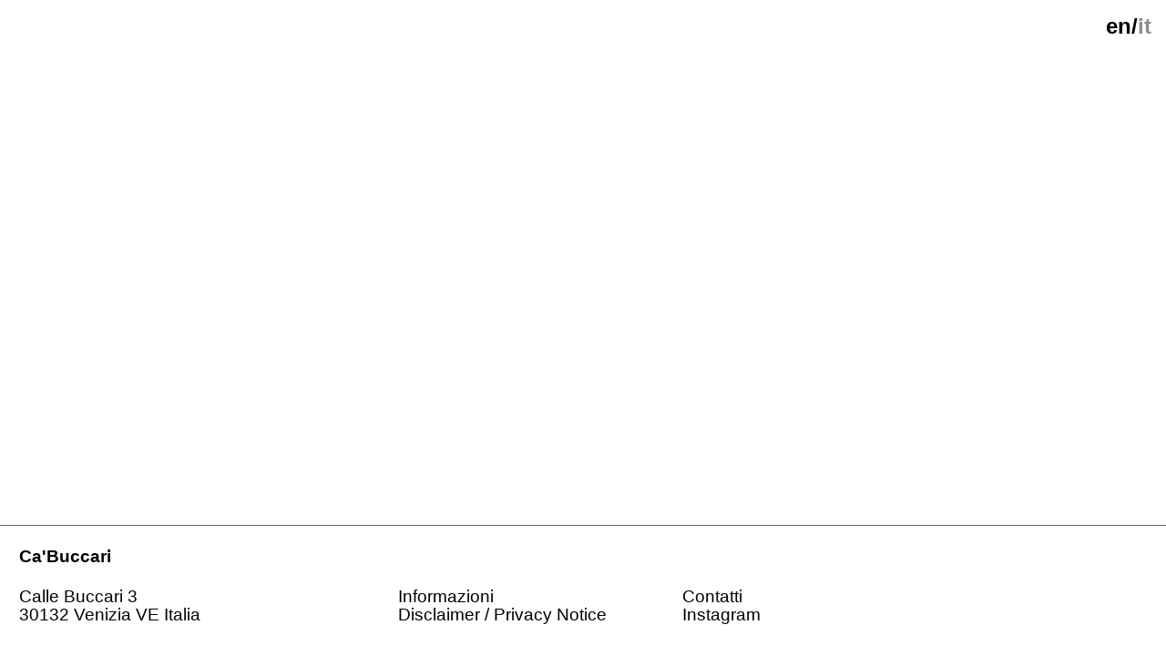

--- FILE ---
content_type: text/html; charset=utf-8
request_url: https://ca-buccari.org/en-it-13
body_size: 420563
content:
<!DOCTYPE html>
<html class="wf-initial-load">
	<head>
		<meta charset="utf-8">
		<meta name="viewport" content="width=device-width, initial-scale=1, shrink-to-fit=no">

		
			<title>EN / IT — Ca-Buccari</title>
			<script>window.__PRELOADED_STATE__={"structure":{"byParent":{"root":["C3263361591","Y3281603832","X0910672153","G0480537766","M1563471665","Q0772638912","G3336548918","R3749371139","V2970505733","O2518718264","B3432247485","Z3821517580","B2619013235"],"C3263361591":["T4289279729","B1714210104","I1166904047","T3057851291","F0702866572","U2419721322"],"Y3281603832":["S3390910560","O0591996646","Y1691279196","C3098170152","K4070311198","F4124891830"],"X0910672153":["C3060748638","X1406097452","U2727078906"],"C3060748638":["N0531897859","Z3382588290"],"N0531897859":["G3560663740","E1275088300","J0687217267","A0699696648"],"Z3382588290":["M2044617564","B1348340726","B1629056544","P1578054540"],"X1406097452":["X0099840334","H0854684592","P0286641532","M2137795950","E2272863096","Y4209460009","F1743736770","W2015942931","T0458541970","P1224739208","Y2323624814"],"X0099840334":["E3192867949","W0507807426","X2479543962","U3956429213"],"H0854684592":["S3758139948","O0319391833","Q2364545467","P2772015927"],"P0286641532":["K2778143617","I1835998269","S1386016327","K3243226563","G4174941897","X1264217538"],"M2137795950":["E0691131082","E0848863896","H1453599558","F2422154639"],"E2272863096":["I0753033580","N0826997411","L0860547214","I2977309817"],"Y4209460009":["H2935252969","T1359617938","E1841428630","Z3630764894"],"F1743736770":["V1490018975","P2545130701","B1369359409","L2672691031"],"W2015942931":["R4152722548","G3958528879","W0474997956","X2057716551"],"T0458541970":["P1400311047","P1255011498","W0400133081","Q0321549385"],"P1224739208":["A0887421144","K2933661633","U3623840729","S3123447511"],"Y2323624814":["L3644993453","P1281879174","X1696008278","P1147993868"],"U2727078906":[],"G0480537766":["Q0454982893","P1965826543","T1002835365","P1351567669"],"M1563471665":["N2480638069","N3204654896"],"N2480638069":["G3288867134","F1134552254","H1062294200","H1827050546"],"N3204654896":["N3887260386","O3033819344","H1715444363","G4003066884"],"Q0772638912":["L2800599629","P3459639563","P2288168736","C3067156250"],"G3336548918":["C0994671090","B1857252780","Y0331560560","W3719078159"],"R3749371139":["X1725027176"],"X1725027176":["D1050999457","B4022408670","C2954654855","C1419418316"],"V2970505733":["L2706777036","H1440903625","I1332111507","A0470335931"],"O2518718264":["I3801654344","A2542936986","K2701695219","T0843179021"],"B3432247485":["B1915283887","I3862348591","A4236994109","Z1869759595"],"Z3821517580":["Y2691950947","P1068852105","U4004766403","N3785490709","M3787745417","Q0974952397","D3716457524"],"Y2691950947":["Q4253079120","M3154667307","F2693477350","V2248955943","A2394583083"],"P1068852105":["L3727087201","K3295551462","G1295536779","B0484649925","Z4156336460","H3810225235","K0949649277"],"L3727087201":["C1973180451","H1105140738","B3295978205","T1209836993"],"K3295551462":["Y0247653214","L3574667247","T1198583541","V1104771795"],"G1295536779":["J2243505876","L1701134343","B2414451664","D3196444867"],"B0484649925":["P0726616817","V1983078926","U0721205415","G3803939533"],"Z4156336460":["K2247126009","N0926657296","M0486299993","J1324944592"],"H3810225235":["F3530140959","R2868276745","H2858567686","V3795665120"],"K0949649277":[],"U4004766403":["J2822465856","U1838062555","Z4172066152","P2535382487"],"N3785490709":["U1490441629","G3765563589","P0810462190","L3561720656"],"M3787745417":["H1442938909","C0412789229","N0179290212","C3048619299"],"Q0974952397":["C0891285829","P1114733669","G1986105435","V1476025967"],"D3716457524":["K4217072405","L2929394094","W1144066076","V2973807263"],"B2619013235":["B0575420667","T2936771328","G3932601005","V1149841059","Z4211513378"],"B0575420667":["Y0092174965","M0540490615","G3815925432"],"Y0092174965":["I2554268150","T3180228220","L2716359073","S3328693904"],"M0540490615":["Q2266973970","I4120386337","T1448001913","I0668325143"],"G3815925432":["T0711762900","Q1144529414","M3012156238","M3072994781"]},"bySort":{"C3263361591":0,"T4289279729":1,"B1714210104":2,"I1166904047":3,"T3057851291":4,"F0702866572":5,"U2419721322":6,"Y3281603832":7,"S3390910560":8,"O0591996646":9,"Y1691279196":10,"C3098170152":11,"K4070311198":13,"F4124891830":14,"X0910672153":16,"C3060748638":17,"N0531897859":18,"G3560663740":19,"E1275088300":20,"J0687217267":22,"A0699696648":23,"Z3382588290":24,"M2044617564":25,"B1348340726":27,"B1629056544":28,"P1578054540":29,"X1406097452":30,"X0099840334":31,"E3192867949":32,"W0507807426":33,"X2479543962":35,"U3956429213":36,"H0854684592":37,"S3758139948":38,"O0319391833":39,"Q2364545467":42,"P2772015927":43,"P0286641532":44,"K2778143617":45,"I1835998269":46,"S1386016327":47,"K3243226563":48,"G4174941897":50,"X1264217538":51,"M2137795950":52,"E0691131082":53,"E0848863896":54,"H1453599558":56,"F2422154639":57,"E2272863096":58,"I0753033580":59,"N0826997411":60,"L0860547214":62,"I2977309817":63,"Y4209460009":64,"H2935252969":65,"T1359617938":66,"E1841428630":68,"Z3630764894":69,"F1743736770":70,"V1490018975":71,"P2545130701":72,"B1369359409":74,"L2672691031":75,"W2015942931":76,"R4152722548":77,"G3958528879":78,"W0474997956":80,"X2057716551":81,"T0458541970":82,"P1400311047":83,"P1255011498":84,"W0400133081":86,"Q0321549385":87,"P1224739208":88,"A0887421144":89,"K2933661633":90,"U3623840729":92,"S3123447511":93,"Y2323624814":94,"L3644993453":95,"P1281879174":96,"X1696008278":98,"P1147993868":99,"U2727078906":100,"G0480537766":101,"Q0454982893":102,"P1965826543":103,"T1002835365":105,"P1351567669":106,"M1563471665":107,"N2480638069":108,"G3288867134":109,"F1134552254":110,"H1062294200":112,"H1827050546":113,"N3204654896":114,"N3887260386":115,"O3033819344":116,"H1715444363":118,"G4003066884":119,"Q0772638912":120,"L2800599629":121,"P3459639563":122,"P2288168736":124,"C3067156250":125,"G3336548918":126,"C0994671090":127,"B1857252780":128,"Y0331560560":130,"W3719078159":131,"R3749371139":132,"X1725027176":133,"D1050999457":134,"B4022408670":135,"C2954654855":137,"C1419418316":138,"V2970505733":139,"L2706777036":140,"H1440903625":141,"I1332111507":143,"A0470335931":144,"O2518718264":145,"I3801654344":146,"A2542936986":147,"K2701695219":149,"T0843179021":150,"B3432247485":151,"B1915283887":152,"I3862348591":153,"A4236994109":155,"Z1869759595":156,"Z3821517580":157,"Y2691950947":158,"Q4253079120":159,"M3154667307":160,"F2693477350":161,"V2248955943":163,"A2394583083":164,"P1068852105":165,"L3727087201":166,"C1973180451":167,"H1105140738":168,"B3295978205":170,"T1209836993":171,"K3295551462":172,"Y0247653214":173,"L3574667247":174,"T1198583541":176,"V1104771795":177,"G1295536779":178,"J2243505876":179,"L1701134343":180,"B2414451664":182,"D3196444867":183,"B0484649925":184,"P0726616817":185,"V1983078926":186,"U0721205415":188,"G3803939533":189,"Z4156336460":190,"K2247126009":191,"N0926657296":192,"M0486299993":194,"J1324944592":195,"H3810225235":196,"F3530140959":197,"R2868276745":198,"H2858567686":200,"V3795665120":201,"K0949649277":202,"U4004766403":203,"J2822465856":204,"U1838062555":205,"Z4172066152":207,"P2535382487":208,"N3785490709":209,"U1490441629":210,"G3765563589":211,"P0810462190":213,"L3561720656":214,"M3787745417":215,"H1442938909":216,"C0412789229":217,"N0179290212":219,"C3048619299":220,"Q0974952397":221,"C0891285829":222,"P1114733669":223,"G1986105435":225,"V1476025967":226,"D3716457524":227,"K4217072405":228,"L2929394094":229,"W1144066076":231,"V2973807263":232,"B2619013235":233,"B0575420667":234,"Y0092174965":235,"I2554268150":236,"T3180228220":238,"L2716359073":239,"S3328693904":240,"M0540490615":241,"Q2266973970":242,"I4120386337":244,"T1448001913":245,"I0668325143":246,"G3815925432":247,"T0711762900":248,"Q1144529414":250,"M3012156238":251,"M3072994781":252,"T2936771328":253,"G3932601005":254,"V1149841059":255,"Z4211513378":256},"indexById":{"C3263361591":0,"T4289279729":null,"B1714210104":null,"I1166904047":null,"T3057851291":0,"F0702866572":null,"U2419721322":null,"Y3281603832":1,"S3390910560":null,"O0591996646":null,"Y1691279196":null,"C3098170152":null,"K4070311198":null,"F4124891830":null,"X0910672153":2,"C3060748638":0,"N0531897859":0,"G3560663740":null,"E1275088300":null,"J0687217267":null,"A0699696648":null,"Z3382588290":1,"M2044617564":null,"B1348340726":null,"B1629056544":null,"P1578054540":null,"X1406097452":1,"X0099840334":0,"E3192867949":null,"W0507807426":null,"X2479543962":null,"U3956429213":null,"H0854684592":1,"S3758139948":null,"O0319391833":null,"Q2364545467":null,"P2772015927":null,"P0286641532":2,"K2778143617":null,"I1835998269":null,"S1386016327":null,"K3243226563":null,"G4174941897":null,"X1264217538":null,"M2137795950":3,"E0691131082":null,"E0848863896":null,"H1453599558":null,"F2422154639":null,"E2272863096":4,"I0753033580":null,"N0826997411":null,"L0860547214":null,"I2977309817":null,"Y4209460009":5,"H2935252969":null,"T1359617938":null,"E1841428630":null,"Z3630764894":null,"F1743736770":6,"V1490018975":null,"P2545130701":null,"B1369359409":null,"L2672691031":null,"W2015942931":7,"R4152722548":null,"G3958528879":null,"W0474997956":null,"X2057716551":null,"T0458541970":8,"P1400311047":null,"P1255011498":null,"W0400133081":null,"Q0321549385":null,"P1224739208":9,"A0887421144":null,"K2933661633":null,"U3623840729":null,"S3123447511":null,"Y2323624814":10,"L3644993453":null,"P1281879174":null,"X1696008278":null,"P1147993868":null,"U2727078906":2,"G0480537766":3,"Q0454982893":null,"P1965826543":null,"T1002835365":null,"P1351567669":null,"M1563471665":4,"N2480638069":0,"G3288867134":null,"F1134552254":null,"H1062294200":null,"H1827050546":null,"N3204654896":1,"N3887260386":null,"O3033819344":null,"H1715444363":null,"G4003066884":null,"Q0772638912":5,"L2800599629":null,"P3459639563":null,"P2288168736":null,"C3067156250":null,"G3336548918":6,"C0994671090":null,"B1857252780":null,"Y0331560560":null,"W3719078159":null,"R3749371139":7,"X1725027176":0,"D1050999457":null,"B4022408670":null,"C2954654855":null,"C1419418316":null,"V2970505733":8,"L2706777036":null,"H1440903625":null,"I1332111507":null,"A0470335931":null,"O2518718264":9,"I3801654344":null,"A2542936986":null,"K2701695219":null,"T0843179021":null,"B3432247485":10,"B1915283887":null,"I3862348591":null,"A4236994109":null,"Z1869759595":null,"Z3821517580":11,"Y2691950947":0,"Q4253079120":null,"M3154667307":null,"F2693477350":null,"V2248955943":null,"A2394583083":null,"P1068852105":1,"L3727087201":0,"C1973180451":null,"H1105140738":null,"B3295978205":null,"T1209836993":null,"K3295551462":1,"Y0247653214":null,"L3574667247":null,"T1198583541":null,"V1104771795":null,"G1295536779":2,"J2243505876":null,"L1701134343":null,"B2414451664":null,"D3196444867":null,"B0484649925":3,"P0726616817":null,"V1983078926":null,"U0721205415":null,"G3803939533":null,"Z4156336460":4,"K2247126009":null,"N0926657296":null,"M0486299993":null,"J1324944592":null,"H3810225235":5,"F3530140959":null,"R2868276745":null,"H2858567686":null,"V3795665120":null,"K0949649277":6,"U4004766403":2,"J2822465856":null,"U1838062555":null,"Z4172066152":null,"P2535382487":null,"N3785490709":3,"U1490441629":null,"G3765563589":null,"P0810462190":null,"L3561720656":null,"M3787745417":4,"H1442938909":null,"C0412789229":null,"N0179290212":null,"C3048619299":null,"Q0974952397":5,"C0891285829":null,"P1114733669":null,"G1986105435":null,"V1476025967":null,"D3716457524":6,"K4217072405":null,"L2929394094":null,"W1144066076":null,"V2973807263":null,"B2619013235":12,"B0575420667":0,"Y0092174965":0,"I2554268150":null,"T3180228220":null,"L2716359073":null,"S3328693904":null,"M0540490615":1,"Q2266973970":null,"I4120386337":null,"T1448001913":null,"I0668325143":null,"G3815925432":2,"T0711762900":null,"Q1144529414":null,"M3012156238":null,"M3072994781":null,"T2936771328":null,"G3932601005":null,"V1149841059":null,"Z4211513378":null},"liveIndexes":{}},"site":{"id":2432747,"direct_link":"https://ca-buccari.org","display_url":"ca-buccari.org","site_url":"533895","domain":"ca-buccari.org","domain_active":true,"domain_purchased":false,"domain_pending":false,"css_url":"https://ca-buccari.org/stylesheet","rss_url":"https://ca-buccari.org/rss","favicon_url":"https://freight.cargo.site/t/original/i/F1886725742220702371694620922834/favicon.ico","website_title":"Ca-Buccari","access_level":"public","is_private":false,"is_deleted":false,"is_upgraded":false,"is_template":false,"show_cargo_logo":false,"has_annex_upgrade":true,"has_domain_addon":true,"has_commerce_addon":false,"has_storage_addon":false,"can_duplicate":false,"can_copy":false,"site_password_enabled":false,"recent_date":"2024-06-25 12:58:42","upgrade_expire_date":"","version":"Cargo3","total_file_size":85375313,"promocode_type":null,"meta_tags":"","homepage_id":"T3057851291","homepage_purl":"home","mobile_homepage_id":"T3057851291","mobile_homepage_purl":"home","screenshot":{"id":68638071,"name":"screenshot-0945159859.jpg","hash":"T2655971955745653281394691018277","width":1792,"height":1120,"file_size":null,"file_type":"jpg","mime_type":"image/jpeg","is_image":true,"is_video":false},"site_preview_type":"screenshot","site_preview_image":[{"id":68637874,"name":"CW_Anzeige_TzK_05_150dpi.jpg","hash":"N2655969346619724751842000899621","width":1186,"height":1762,"file_size":559371,"file_type":"jpg","mime_type":"image/jpeg","is_image":true,"is_video":false,"is_url":false,"in_use":false,"created_at":"2025-11-19T10:33:07.085585Z","updated_at":"2025-11-19T10:33:07.085585Z"}],"site_preview_url":"https://freight.cargo.site/w/1000/i/T2655971955745653281394691018277/screenshot-0945159859.jpg","has_site_description":true,"site_description":"Ca-Buccari","custom_html":"\u003c!-- Google tag (gtag.js) -->\n\u003cscript async src=\"https://www.googletagmanager.com/gtag/js?id=G-29DQMNLVXF\">\u003c/script>\n\u003cscript>\n  window.dataLayer = window.dataLayer || [];\n  function gtag(){dataLayer.push(arguments);}\n  gtag('js', new Date());\n\n  gtag('config', 'G-29DQMNLVXF');\n\u003c/script>","shop_id":null,"fonts":[{"family":"Diatype Variable","provider":"cargo"},{"family":"MVB Solitaire","provider":"cargo"}],"tags":[]},"pages":{"byId":{"T4289279729":{"id":"T4289279729","title":"EN / IT","purl":"en-it","page_type":"page","content":"\u003ccolumn-set gutter=\"2.0rem\" mobile-hide-empty=\"false\" mobile-stack=\"true\">\u003ccolumn-unit slot=\"0\">\u003cdiv style=\"text-align: right\">\u003ch2>\u003cb>\u003cspan style=\"color: rgb(140, 140, 140);\">en\u003c/span>/\u003ca href=\"home-italian-1\" rel=\"history\">it\u003c/a>\u003c/b>\u003c/h2>\u003c/div>\u003c/column-unit>\u003c/column-set>","local_css":"[id=\"T4289279729\"] .page-content {\n\tpadding: 1.5rem;\n\tbackground-color: #ffffff;\n\tpadding-bottom: 1.2rem;\n}\n\n[id=\"T4289279729\"].page {\n\tjustify-content: flex-end;\n}\n\n[id=\"T4289279729\"] .page-layout {\n\tpadding: 0rem;\n\tmax-width: 50%;\n}","display":true,"stack":false,"pin":true,"overlay":false,"password_enabled":false,"page_count":null,"page_design_options":null,"backdrops":{"activeBackdrop":"none"},"pin_options":{"screen_visibility":"desktop","position":"top","overlay":true,"fixed":true,"adjust":false},"overlay_options":{},"thumb_media_id":null,"thumbnail":null,"thumb_meta":{},"media":[],"tags":[],"access_level":"public"},"B1714210104":{"id":"B1714210104","title":"menu button","purl":"menu-button","page_type":"page","content":"\u003ccolumn-set gutter=\"2.0rem\" mobile-hide-empty=\"false\" mobile-stack=\"true\">\u003ccolumn-unit slot=\"0\">\u003ch2 style=\"--font-scale: 1.45;\">\u003ca class=\"icon-link\" href=\"overlay-desktop-\" rel=\"history\">\u003ctext-icon icon=\"menu-1\">\u003c/text-icon>\u003c/a>\u003c/h2>\u003c/column-unit>\u003ccolumn-unit slot=\"1\">\u003c/column-unit>\u003c/column-set>","local_css":"[id=\"B1714210104\"] .page-content {\n\tpadding: 1.5rem;\n\tbackground-color: #ffffff;\n\tpadding-bottom: 0rem;\n}\n\n[id=\"B1714210104\"].page {\n}\n\n[id=\"B1714210104\"] .page-layout {\n\tmax-width: 50%;\n\tpadding: 0rem;\n}","display":true,"stack":false,"pin":true,"overlay":false,"password_enabled":false,"page_count":null,"page_design_options":null,"backdrops":{"activeBackdrop":"none"},"pin_options":{"screen_visibility":"desktop","position":"top","overlay":true,"fixed":true,"adjust":false},"overlay_options":{},"thumb_media_id":null,"thumbnail":null,"thumb_meta":{},"media":[],"tags":[],"access_level":"public"},"I1166904047":{"id":"I1166904047","title":"menu button mobile","purl":"menu-button-mobile","page_type":"page","content":"\u003ccolumn-set gutter=\"2.0rem\" mobile-stack=\"false\">\u003ccolumn-unit slot=\"0\">\u003ca class=\"icon-link overlay-button\" href=\"overlay-mobile\" rel=\"history\">\u003ctext-icon icon=\"menu-1\">\u003c/text-icon>\u003c/a>\u003c/column-unit>\u003ccolumn-unit slot=\"1\">\u003cdiv style=\"text-align: right\">\u003ch2>\u003cb>\u003cspan style=\"color: rgb(140, 140, 140);\">en\u003c/span>/\u003ca href=\"home-italian-1\" rel=\"history\">it\u003c/a>\u003c/b>\u003c/h2>\u003c/div>\u003c/column-unit>\u003c/column-set>","local_css":"[id=\"I1166904047\"] .page-content {\n\tpadding: 1.5rem;\n\tbackground-color: #ffffff;\n\tpadding-bottom: 0.0rem;\n\tpadding-left: 2rem;\n}\n\n[id=\"I1166904047\"].page {\n}\n\n[id=\"I1166904047\"] .page-layout {\n\tpadding: 0rem;\n}","display":true,"stack":false,"pin":true,"overlay":false,"password_enabled":false,"page_count":null,"page_design_options":null,"backdrops":{"activeBackdrop":"none"},"pin_options":{"screen_visibility":"mobile","position":"top","overlay":true,"fixed":true,"adjust":false},"overlay_options":{},"thumb_media_id":null,"thumbnail":null,"thumb_meta":{},"media":[],"tags":[],"access_level":"public"},"T3057851291":{"id":"T3057851291","title":"home","purl":"home","page_type":"page","content":"\u003cbr />\n\u003cbr />\n\u003cbr />\n\u003cbr />\n\u003cmarquee-set behavior=\"scroll\" direction=\"horizontal\" friction=\"5\" pointer-interaction=\"true\" speed=\"-20\" vertical-height=\"100\">\u003cmarquee-inner slot=\"contents\">\u003cspan class=\"main-heading\">\u003ca href=\"christopher-williams-4\" rel=\"history\">  Christopher Williams / Kochgeschirr  Schuhwaren   Pedagogical Prop  12-Inch  Single 45 RPM  FMP S7\u003ctext-icon icon=\"rightwards-arrow\">\u003c/text-icon> \u003c/a>\u003c/span>\u003c/marquee-inner>\u003c/marquee-set>\u003cbr />\u003cbr />\n\u003ccolumn-set gutter=\"2.0rem\" mobile-hide-empty=\"false\" mobile-stack=\"true\">\u003ccolumn-unit slot=\"0\">\u003ch1>\u003cb>\u003ca href=\"about-1\" rel=\"history\">Ca&#x27;Buccari\u003c/a>\u003cbr />\u003c/b>\u003c/h1>\u003c/column-unit>\u003c/column-set>\u003cbr />\n\u003cbr />\n\u003ccolumn-set gutter=\"2.0rem\" mobile-hide-empty=\"false\" mobile-stack=\"true\">\u003ccolumn-unit slot=\"0\">\u003ch1>\u003cb>\n\u003ca href=\"https://www.google.com/maps/place/Ca'Bu,+Calle+Buccari+3/@45.4261874,12.3621472,3a,75y,33.35h,93.36t/data=!3m7!1e1!3m5!1sudQb7a_uYhlcw1c5LOap_Q!2e0!6shttps:%2F%2Fstreetviewpixels-pa.googleapis.com%2Fv1%2Fthumbnail%3Fpanoid%3DudQb7a_uYhlcw1c5LOap_Q%26cb_client%3Dsearch.gws-prod.gps%26w%3D86%26h%3D86%26yaw%3D33.49734%26pitch%3D0%26thumbfov%3D100!7i13312!8i6656!4m5!3m4!1s0x477eafaa666ece97:0xf884ec2f39e9d5df!8m2!3d45.4262131!4d12.3621704\" target=\"_blank\">Calle Buccari 3\u003cbr />30132 Venice VE\u003cbr />Italy\u003c/a>\u003c/b>\u003c/h1>\u003c/column-unit>\u003c/column-set>\u003cbr />\n\u003cbr />\n\u003ch1>\u003cspan class=\"main-heading\">\u003ca href=\"christopher-williams-4\" rel=\"history\">Christopher Williams / \u003cbr />\n\u003cb>Opening and talk with the artist and Pamela M. Lee \u003c/b>\u003cb>\u003cbr />\n\u003c/b>\u003cb>Friday 21. November, 6 pm\u003c/b>\u003c/a>\u003cbr />\n\u003cbr />\n\u003ca href=\"christopher-williams-4\" rel=\"history\">Exhibition \u003cbr />\n22. November – 21. December\u003cbr />\nOpen Friday–Saturday, 1-7pm and on appointment\u003c/a>\u003cbr />\n\u003c/span>  \u003c/h1>\u003cbr />","local_css":"[id=\"T3057851291\"] .page-content {\n\tpadding: 1.5rem;\n\tpadding-top: 0.0rem;\n\tpadding-bottom: 5rem;\n}","display":true,"stack":false,"pin":false,"overlay":false,"password_enabled":false,"page_count":null,"page_design_options":null,"backdrops":{"activeBackdrop":"none","backdropSettings":{"wallpaper":{"margin":"0rem"}}},"pin_options":{"screen_visibility":"all","position":"top","overlay":true,"fixed":false,"adjust":true},"overlay_options":{},"thumb_media_id":66994791,"thumbnail":{"id":66994791,"name":"CW_Anzeige_TzK_05_150dpi.jpg","hash":"H2614686717811306260068283667410","width":1199,"height":1772,"file_size":197307,"file_type":"jpg","mime_type":"image/jpeg","is_image":true,"is_video":false,"is_url":false,"is_placeholder":false,"has_audio_track":null,"duration":null,"url":null,"url_id":null,"url_thumb":null,"url_type":null,"created_at":"2025-10-24 12:54:11.758499","updated_at":"2025-10-24 12:54:11.758499"},"thumb_meta":[],"media":[{"id":66994791,"name":"CW_Anzeige_TzK_05_150dpi.jpg","hash":"H2614686717811306260068283667410","width":1199,"height":1772,"file_size":197307,"file_type":"jpg","mime_type":"image/jpeg","is_image":true,"is_video":false,"is_url":false,"in_use":true,"created_at":"2025-10-24T12:54:11.758499Z","updated_at":"2025-10-24T12:54:11.758499Z"},{"id":68331567,"name":"arrow.png","hash":"E2648187407462881009571600666149","width":200,"height":152,"file_size":4078,"file_type":"png","mime_type":"image/png","is_image":true,"is_video":false,"is_url":false,"in_use":false,"created_at":"2025-11-14T13:22:07.590112Z","updated_at":"2025-11-14T13:22:07.590112Z"},{"id":68331608,"name":"arrow2.png","hash":"K2648188445295149340544684133925","width":200,"height":170,"file_size":1453,"file_type":"png","mime_type":"image/png","is_image":true,"is_video":false,"is_url":false,"in_use":false,"created_at":"2025-11-14T13:23:03.719191Z","updated_at":"2025-11-14T13:23:03.719191Z"}],"tags":[],"access_level":"public"},"F0702866572":{"id":"F0702866572","title":"overlay desktop","purl":"overlay-desktop-","page_type":"page","content":"\u003ccolumn-set gutter=\"0.0rem\" mobile-stack=\"false\">\u003ccolumn-unit slot=\"0\" span=\"4\">\u003ch2>\u003ca class=\"icon-link\" href=\"#\" rel=\"close-overlay\" style=\"--font-scale: 1.45;\">\u003ctext-icon icon=\"close\">\u003c/text-icon>\u003c/a>\n\n\u003cbr />\u003c/h2>\u003c/column-unit>\u003ccolumn-unit slot=\"1\" span=\"2\">\n\n\u003ch2>\u003ca href=\"about-1\" rel=\"history\">\n\u003c/a>\n\n\u003c/h2>\u003c/column-unit>\u003ccolumn-unit slot=\"2\" span=\"6\">\u003cdiv style=\"text-align: right\">\u003ch2>\u003cb>\u003cspan style=\"color: rgb(140, 140, 140);\">en\u003c/span>/\u003ca href=\"home-italian-1\" rel=\"history\">it\u003c/a>\u003c/b>\u003c/h2>\u003cbr />\n\u003c/div>\n\n\u003c/column-unit>\u003c/column-set>\n\u003ccolumn-set mobile-gutter=\"1rem\" mobile-stack=\"true\">\u003ccolumn-unit slot=\"0\" span=\"4\">\u003ch2>\u003ca href=\"christopher-williams-4\" rel=\"history\">Program\u003c/a>\u003cbr />\n\u003ca href=\"events\" rel=\"history\">Events\u003c/a>\u003cbr />\n\u003cbr />\n\u003ca href=\"about-1\" rel=\"history\">About\u003c/a>\u003cbr />\n\u003ca href=\"contact-1\" rel=\"history\">Contact\u003c/a>\u003cbr />\u003c/h2>\u003c/column-unit>\u003ccolumn-unit slot=\"1\" span=\"8\">\u003ch2>\u003ca href=\"residency-open-call-1\" rel=\"history\">Residencies\u003c/a>\u003cbr />\n\u003ca href=\"https://www.instagram.com/ca.buccari/\" target=\"_blank\">Instagram\u003c/a>\u003cbr />\u003c/h2>\u003c/column-unit>\u003c/column-set>\u003cbr />\u003chr />","local_css":"[id=\"F0702866572\"] .page-content {\n\tpadding: 1.5rem;\n\tbackground-color: #ffffff;\n\theight: auto;\n\talign-items: flex-start;\n\tpadding-bottom: 0.0rem;\n\tpadding-left: 2rem;\n}\n\n[id=\"F0702866572\"].page {\n\tmin-height: var(--viewport-height);\n}\n\n[id=\"F0702866572\"] .page-layout {\n\tpadding: 0rem;\n}\n\n.overlay-content:has([id=\"F0702866572\"]) {\n}","display":true,"stack":false,"pin":false,"overlay":true,"password_enabled":false,"page_count":null,"page_design_options":null,"backdrops":{"activeBackdrop":"none"},"pin_options":{"screen_visibility":"all","position":"top","overlay":true,"fixed":false,"adjust":true},"overlay_options":{"closeOnClickout":true,"closeOnNavigate":true,"animateOnOpen":{"fade":true,"speed":0.1,"slideAmount":100,"slideDirection":"default","wipeShape":"default","easing":"ease-out","scaleAmount":0,"rotateAmount":0},"animateOnClose":{"speed":0.1,"fade":true,"slideAmount":0,"slideDirection":"default","wipeShape":"default","easing":"linear","scaleAmount":0,"rotateAmount":0},"openOnLoad":false},"thumb_media_id":null,"thumbnail":null,"thumb_meta":[],"media":[],"tags":[],"access_level":"public"},"U2419721322":{"id":"U2419721322","title":"overlay mobile","purl":"overlay-mobile","page_type":"page","content":"\u003ch2>\u003ca class=\"icon-link\" href=\"#\" rel=\"close-overlay\">\u003ctext-icon icon=\"close\">\u003c/text-icon>\u003c/a>\u003c/h2>\u003cbr />\u003cbr />\n\u003cbr />\n\u003cbr />\n \u003ccolumn-set gutter=\"1rem\" mobile-gutter=\"0.0rem\" mobile-stack=\"false\">\u003ccolumn-unit slot=\"0\">\u003cspan class=\"header-4\">\n\u003ca href=\"christopher-williams-4\" rel=\"history\">Program\u003c/a>\u003cbr />\n\u003ca href=\"events\" rel=\"history\">Events\u003c/a>\u003cbr />\n\u003ca href=\"residency-open-call-1\" rel=\"history\">\u003cbr />\nResidencies\u003c/a>\u003cbr />\n\u003cbr />\n\u003ca href=\"about-1\" rel=\"history\">About\u003c/a> \u003cbr />\n\u003ca href=\"contact-1\" rel=\"history\">Contact\u003c/a>\u003cbr />\n\u003cbr />\n\u003cbr />\n\u003cb>\u003cspan style=\"color: rgb(140, 140, 140);\">en\u003c/span>/\u003ca href=\"home-italian-1\" rel=\"history\">it\u003c/a>\u003c/b>\u003c/span>\u003c/column-unit>\u003c/column-set>","local_css":"[id=\"U2419721322\"] .page-content {\n\tpadding: 2rem;\n\ttext-align: left;\n\tbackground-color: #ffffff;\n\tpadding-top: 1.5rem;\n\tpadding-bottom: 0rem;\n\talign-items: flex-start;\n\tpadding-right: 1.5rem;\n\tpadding-left: 2.5rem;\n}\n\n[id=\"U2419721322\"].page {\n\tmin-height: var(--viewport-height);\n\tjustify-content: flex-start;\n}\n\n[id=\"U2419721322\"] .page-layout {\n\tmax-width: 100%;\n}","display":true,"stack":false,"pin":false,"overlay":true,"password_enabled":false,"page_count":null,"page_design_options":null,"backdrops":{"activeBackdrop":"none"},"pin_options":{"screen_visibility":"all","position":"top","overlay":true,"fixed":false,"adjust":true},"overlay_options":{"closeOnClickout":true,"closeOnNavigate":true,"animateOnOpen":{"fade":false,"speed":0,"slideAmount":100,"slideDirection":"top","wipeShape":"default","easing":"ease-out","scaleAmount":0,"rotateAmount":0},"animateOnClose":{"fade":false,"speed":0,"slideAmount":100,"slideDirection":"top","wipeShape":"default","easing":"ease-in","scaleAmount":0,"rotateAmount":0},"openOnLoad":false},"thumb_media_id":null,"thumbnail":null,"thumb_meta":[],"media":[],"tags":[],"access_level":"public"},"S3390910560":{"id":"S3390910560","title":"EN / IT","purl":"en-it-30","page_type":"page","content":"\u003ccolumn-set gutter=\"2.0rem\" mobile-hide-empty=\"false\" mobile-stack=\"true\">\u003ccolumn-unit slot=\"0\">\u003cdiv style=\"text-align: right\">\u003ch2 style=\"color: rgb(0, 0, 0);\">\u003cb>\u003cspan style=\"color: rgb(140, 140, 140);\">en\u003c/span>/it\u003c/b>\u003cbr />\u003c/h2>\u003c/div>\u003c/column-unit>\u003c/column-set>","local_css":"[id=\"S3390910560\"] .page-content {\n\tpadding: 1.5rem;\n\tbackground-color: #ffffff;\n\tpadding-bottom: 1.2rem;\n}\n\n[id=\"S3390910560\"].page {\n\tjustify-content: flex-end;\n}\n\n[id=\"S3390910560\"] .page-layout {\n\tpadding: 0rem;\n\tmax-width: 50%;\n}","display":true,"stack":false,"pin":true,"overlay":false,"password_enabled":false,"page_count":0,"page_design_options":null,"backdrops":{"activeBackdrop":"none"},"pin_options":{"screen_visibility":"desktop","position":"top","overlay":true,"fixed":true,"adjust":false},"overlay_options":{},"thumb_media_id":null,"thumbnail":null,"thumb_meta":{},"media":[],"tags":[],"access_level":"public"},"O0591996646":{"id":"O0591996646","title":"menu button","purl":"menu-button-1","page_type":"page","content":"\u003ccolumn-set gutter=\"2.0rem\" mobile-hide-empty=\"false\" mobile-stack=\"true\">\u003ccolumn-unit slot=\"0\">\u003ch2 style=\"--font-scale: 1.45;\">\u003ca class=\"icon-link\" href=\"overlay-desktop-\" rel=\"history\">\u003ctext-icon icon=\"menu-1\">\u003c/text-icon>\u003c/a>\u003c/h2>\u003c/column-unit>\u003ccolumn-unit slot=\"1\">\u003c/column-unit>\u003c/column-set>","local_css":"[id=\"O0591996646\"] .page-content {\n\tpadding: 1.5rem;\n\tbackground-color: #ffffff;\n\tpadding-bottom: 0rem;\n}\n\n[id=\"O0591996646\"].page {\n}\n\n[id=\"O0591996646\"] .page-layout {\n\tmax-width: 50%;\n\tpadding: 0rem;\n}","display":true,"stack":false,"pin":true,"overlay":false,"password_enabled":false,"page_count":0,"page_design_options":null,"backdrops":{"activeBackdrop":"none"},"pin_options":{"screen_visibility":"desktop","position":"top","overlay":true,"fixed":true,"adjust":false},"overlay_options":{},"thumb_media_id":null,"thumbnail":null,"thumb_meta":{},"media":[],"tags":[],"access_level":"public"},"Y1691279196":{"id":"Y1691279196","title":"ca'buccari","purl":"ca'buccari","page_type":"page","content":"\u003ccolumn-set>\u003ccolumn-unit slot=\"0\">\u003cb>Ca&#x27;Buccari\u003c/b>\u003c/column-unit>\u003c/column-set>","local_css":"[id=\"Y1691279196\"] .page-content {\n\tpadding: 1.5rem;\n\tpadding-bottom: 0rem;\n\tpadding-top: 6.8rem;\n\tpadding-left: 2rem;\n\tpadding-right: 0rem;\n}\n\n[id=\"Y1691279196\"].page {\n}\n\n[id=\"Y1691279196\"] .page-layout {\n\tpadding: 0rem;\n}","display":true,"stack":false,"pin":true,"overlay":false,"password_enabled":false,"page_count":0,"page_design_options":null,"backdrops":{"activeBackdrop":"none"},"pin_options":{"screen_visibility":"desktop","position":"top","overlay":true,"fixed":true,"adjust":false},"overlay_options":{},"thumb_media_id":null,"thumbnail":null,"thumb_meta":{},"media":[],"tags":[],"access_level":"public"},"C3098170152":{"id":"C3098170152","title":"menu button mobile","purl":"menu-button-mobile-1","page_type":"page","content":"\u003ccolumn-set gutter=\"2.0rem\" mobile-hide-empty=\"false\" mobile-stack=\"true\">\u003ccolumn-unit slot=\"0\">\u003ch2>\u003ca class=\"icon-link\" href=\"overlay-mobile\" rel=\"history\">\u003ctext-icon icon=\"menu-1\">\u003c/text-icon>\u003c/a>\u003c/h2>\u003c/column-unit>\u003ccolumn-unit slot=\"1\">\u003c/column-unit>\u003c/column-set>","local_css":"[id=\"C3098170152\"] .page-content {\n\tpadding: 1.5rem;\n\tbackground-color: #ffffff;\n\tpadding-bottom: 0.0rem;\n\tpadding-left: 2rem;\n}\n\n[id=\"C3098170152\"].page {\n}\n\n[id=\"C3098170152\"] .page-layout {\n\tpadding: 0rem;\n}","display":true,"stack":false,"pin":true,"overlay":false,"password_enabled":false,"page_count":0,"page_design_options":null,"backdrops":{"activeBackdrop":"none"},"pin_options":{"screen_visibility":"mobile","position":"top","overlay":true,"fixed":true,"adjust":false},"overlay_options":{},"thumb_media_id":null,"thumbnail":null,"thumb_meta":{},"media":[],"tags":[],"access_level":"public"},"K4070311198":{"id":"K4070311198","title":"overlay desktop","purl":"overlay-desktop--1","page_type":"page","content":"\u003ccolumn-set gutter=\"0.0rem\" mobile-stack=\"false\">\u003ccolumn-unit slot=\"0\" span=\"4\">\u003ch2>\u003ca class=\"icon-link\" href=\"#\" rel=\"close-overlay\" style=\"--font-scale: 1.45;\">\u003ctext-icon icon=\"close\">\u003c/text-icon>\u003c/a>\n\n\u003cbr />\u003c/h2>\u003c/column-unit>\u003ccolumn-unit slot=\"1\" span=\"2\">\n\n\u003ch2>\u003ca href=\"about-1\" rel=\"history\">\n\u003c/a>\n\n\u003c/h2>\u003c/column-unit>\u003ccolumn-unit slot=\"2\" span=\"6\">\u003cdiv style=\"text-align: right\">\u003ch2>\u003cb>\u003cspan style=\"color: rgb(140, 140, 140);\">EN\u003c/span> / \u003ca href=\"home-italian-1\" rel=\"history\">IT\u003c/a>\u003c/b>\u003c/h2>\u003cbr />\n\u003c/div>\n\n\u003c/column-unit>\u003c/column-set>\n\u003ccolumn-set mobile-gutter=\"1rem\" mobile-stack=\"true\">\u003ccolumn-unit slot=\"0\" span=\"4\">\u003ch2>Program\u003cbr />\n\u003ca href=\"events\" rel=\"history\">Events\u003c/a>\u003cbr />\n\u003cbr />\n\u003ca href=\"about-1\" rel=\"history\">About\u003c/a>\u003cbr />\n\u003ca href=\"contact-1\" rel=\"history\">Contact\u003c/a>\u003cbr />\u003c/h2>\u003c/column-unit>\u003ccolumn-unit slot=\"1\" span=\"8\">\u003ch2>\u003ca href=\"residency-open-call-1\" rel=\"history\">Residencies\u003c/a>\u003cbr />\n\u003ca href=\"https://www.instagram.com/ca.buccari/\" target=\"_blank\">Instagram\u003c/a>\u003cbr />\u003c/h2>\u003c/column-unit>\u003c/column-set>\u003cbr />\u003chr />","local_css":"[id=\"K4070311198\"] .page-content {\n\tpadding: 1.5rem;\n\tbackground-color: #ffffff;\n\theight: auto;\n\talign-items: flex-start;\n\tpadding-bottom: 0.0rem;\n\tpadding-left: 2rem;\n}\n\n[id=\"K4070311198\"].page {\n\tmin-height: var(--viewport-height);\n}\n\n[id=\"K4070311198\"] .page-layout {\n\tpadding: 0rem;\n}\n\n.overlay-content:has([id=\"K4070311198\"]) {\n}","display":true,"stack":false,"pin":false,"overlay":true,"password_enabled":false,"page_count":0,"page_design_options":null,"backdrops":{"activeBackdrop":"none"},"pin_options":{"screen_visibility":"all","position":"top","overlay":true,"fixed":false,"adjust":true},"overlay_options":{"closeOnClickout":true,"closeOnNavigate":true,"animateOnOpen":{"fade":true,"speed":0.1,"slideAmount":100,"slideDirection":"default","wipeShape":"default","easing":"ease-out","scaleAmount":0,"rotateAmount":0},"animateOnClose":{"speed":0.1,"fade":true,"slideAmount":0,"slideDirection":"default","wipeShape":"default","easing":"linear","scaleAmount":0,"rotateAmount":0},"openOnLoad":false},"thumb_media_id":null,"thumbnail":null,"thumb_meta":[],"media":[],"tags":[],"access_level":"public"},"F4124891830":{"id":"F4124891830","title":"overlay mobile","purl":"overlay-mobile-1","page_type":"page","content":"\u003ch2>\u003ca class=\"icon-link\" href=\"#\" rel=\"close-overlay\">\u003ctext-icon icon=\"close\">\u003c/text-icon>\u003c/a>\u003c/h2>\u003cbr />\u003cbr />\n\u003cbr />\n\u003cbr />\n \u003ccolumn-set gutter=\"1rem\" mobile-gutter=\"0.0rem\" mobile-stack=\"false\">\u003ccolumn-unit slot=\"0\">\u003cspan class=\"header-4\">\nProgram\u003cbr />\n\u003ca href=\"events\" rel=\"history\">Events\u003c/a>\u003cbr />\n\u003ca href=\"residency-open-call-1\" rel=\"history\">\u003cbr />\nResidencies\u003c/a>\u003cbr />\n\u003cbr />\n\u003ca href=\"about-1\" rel=\"history\">About\u003c/a> \u003cbr />\n\u003ca href=\"contact-1\" rel=\"history\">Contact\u003c/a>\u003cbr />\n\u003cbr />\n\u003cbr />\n\u003cb>\u003cspan style=\"color: rgb(140, 140, 140);\">en\u003c/span>/\u003ca href=\"home-italian-1\" rel=\"history\">it\u003c/a>\u003c/b>\u003c/span>\u003c/column-unit>\u003c/column-set>","local_css":"[id=\"F4124891830\"] .page-content {\n\tpadding: 2rem;\n\ttext-align: left;\n\tbackground-color: #ffffff;\n\tpadding-top: 1.5rem;\n\tpadding-bottom: 0rem;\n\talign-items: flex-start;\n\tpadding-right: 1.5rem;\n\tpadding-left: 2.5rem;\n}\n\n[id=\"F4124891830\"].page {\n\tmin-height: var(--viewport-height);\n\tjustify-content: flex-start;\n}\n\n[id=\"F4124891830\"] .page-layout {\n\tmax-width: 100%;\n}","display":true,"stack":false,"pin":false,"overlay":true,"password_enabled":false,"page_count":0,"page_design_options":null,"backdrops":{"activeBackdrop":"none"},"pin_options":{"screen_visibility":"all","position":"top","overlay":true,"fixed":false,"adjust":true},"overlay_options":{"closeOnClickout":true,"closeOnNavigate":true,"animateOnOpen":{"fade":false,"speed":0,"slideAmount":100,"slideDirection":"top","wipeShape":"default","easing":"ease-out","scaleAmount":0,"rotateAmount":0},"animateOnClose":{"fade":false,"speed":0,"slideAmount":100,"slideDirection":"top","wipeShape":"default","easing":"ease-in","scaleAmount":0,"rotateAmount":0},"openOnLoad":false},"thumb_media_id":null,"thumbnail":null,"thumb_meta":[],"media":[],"tags":[],"access_level":"public"},"G3560663740":{"id":"G3560663740","title":"back button mobile","purl":"back-button-mobile-28","page_type":"page","content":"\u003ch2>\u003ca href=\"home\" rel=\"history\">\u003ctext-icon icon=\"close\">\u003c/text-icon>\u003c/a>\u003c/h2>","local_css":"[id=\"G3560663740\"] .page-content {\n\tpadding-bottom: 0rem;\n\tpadding-top: 1.5rem;\n\tpadding-right: 1.5rem;\n\tpadding-left: 2rem;\n}\n\n[id=\"G3560663740\"] .page-layout {\n\tmax-width: 50%;\n}\n\n[id=\"G3560663740\"].page {\n}","display":true,"stack":false,"pin":true,"overlay":false,"password_enabled":false,"page_count":0,"page_design_options":null,"backdrops":{"activeBackdrop":"none"},"pin_options":{"screen_visibility":"mobile","position":"top","overlay":true,"fixed":true,"adjust":true},"overlay_options":{},"thumb_media_id":null,"thumbnail":null,"thumb_meta":{},"media":[],"tags":[],"access_level":"public"},"E1275088300":{"id":"E1275088300","title":"EN / IT","purl":"en-it-31","page_type":"page","content":"\u003ccolumn-set gutter=\"2.0rem\" mobile-hide-empty=\"false\" mobile-stack=\"true\">\u003ccolumn-unit slot=\"0\">\u003c/column-unit>\u003ccolumn-unit slot=\"1\">\u003cdiv style=\"text-align: right\">\u003ch2>\u003cb>\u003cspan style=\"color: rgb(140, 140, 140);\">en\u003c/span>/\u003ca href=\"christopher-williams-italian-1\" rel=\"history\">it\u003c/a>\u003c/b>\u003c/h2>\u003c/div>\u003c/column-unit>\u003c/column-set>","local_css":"[id=\"E1275088300\"] .page-content {\n\tpadding: 1.5rem;\n\tpadding-bottom: 0.5rem;\n\tbackground-color: #ffffff;\n}\n\n[id=\"E1275088300\"].page {\n\tjustify-content: flex-end;\n}\n\n[id=\"E1275088300\"] .page-layout {\n\tpadding: 0rem;\n}","display":true,"stack":false,"pin":true,"overlay":false,"password_enabled":false,"page_count":0,"page_design_options":null,"backdrops":{"activeBackdrop":"none"},"pin_options":{"screen_visibility":"all","position":"top","overlay":true,"fixed":true,"adjust":false},"overlay_options":{},"thumb_media_id":null,"thumbnail":null,"thumb_meta":{},"media":[],"tags":[],"access_level":"public"},"J0687217267":{"id":"J0687217267","title":"back button desktop","purl":"back-button-desktop-29","page_type":"page","content":"\u003ccolumn-set>\u003ccolumn-unit slot=\"0\" span=\"3\">\u003cspan class=\"header-3\">\u003c/span>\u003c/column-unit>\u003ccolumn-unit slot=\"1\" span=\"4\">\u003c/column-unit>\u003ccolumn-unit slot=\"2\" span=\"3\">\u003ca class=\"header-3 icon-link\" href=\"home\" rel=\"history\">\u003ctext-icon icon=\"close\">\u003c/text-icon>\u003c/a>\u003c/column-unit>\u003ccolumn-unit slot=\"3\" span=\"2\">\u003c/column-unit>\u003c/column-set>\u003cspan class=\"header-3\">\u003c/span>","local_css":"[id=\"J0687217267\"] .page-content {\n\tpadding-top: 9rem;\n}","display":true,"stack":false,"pin":true,"overlay":false,"password_enabled":false,"page_count":0,"page_design_options":null,"backdrops":{"activeBackdrop":"none"},"pin_options":{"screen_visibility":"desktop","position":"top","overlay":true,"fixed":true,"adjust":false},"overlay_options":{},"thumb_media_id":null,"thumbnail":null,"thumb_meta":{},"media":[],"tags":[],"access_level":"public"},"A0699696648":{"id":"A0699696648","title":"footer","purl":"footer-25","page_type":"page","content":"\u003chr />\u003ccolumn-set mobile-stack=\"false\">\u003ccolumn-unit slot=\"0\" span=\"3\">\u003cbr />\n\u003cspan class=\"footer-text\">\u003cb>\u003ca href=\"home\" rel=\"history\">Ca&#39;Buccari\u003c/a>\u003cbr />\n\u003c/b>\n\n\u003c/span>\u003c/column-unit>\u003ccolumn-unit slot=\"1\" span=\"4\">\u003cspan class=\"footer-text\">\n\n\n\u003c/span>\u003c/column-unit>\u003ccolumn-unit slot=\"2\" span=\"2\">\u003cspan class=\"footer-text\">\n\u003c/span>\u003c/column-unit>\u003ccolumn-unit slot=\"3\" span=\"3\">\u003c/column-unit>\u003c/column-set>\u003cbr />\n\u003ccolumn-set mobile-stack=\"false\">\u003ccolumn-unit slot=\"0\" span=\"4\">\u003ca class=\"footer-text\" href=\"https://www.google.com/maps/place/Ca'Bu,+Calle+Buccari+3/@45.4261874,12.3621472,3a,75y,33.35h,93.36t/data=!3m7!1e1!3m5!1sudQb7a_uYhlcw1c5LOap_Q!2e0!6shttps:%2F%2Fstreetviewpixels-pa.googleapis.com%2Fv1%2Fthumbnail%3Fpanoid%3DudQb7a_uYhlcw1c5LOap_Q%26cb_client%3Dsearch.gws-prod.gps%26w%3D86%26h%3D86%26yaw%3D33.49734%26pitch%3D0%26thumbfov%3D100!7i13312!8i6656!4m5!3m4!1s0x477eafaa666ece97:0xf884ec2f39e9d5df!8m2!3d45.4262131!4d12.3621704\" target=\"_blank\">Calle Buccari 3\u003cbr />30132 Venice VE\u003cbr />\nItaly\u003c/a>\u003c/column-unit>\u003ccolumn-unit slot=\"1\" span=\"3\">\u003cspan class=\"footer-text\">\u003ca href=\"about-1\" rel=\"history\">About\u003c/a>\u003cbr />\u003ca href=\"disclaimer-1\" rel=\"history\">Disclaimer / Privacy Notice\u003c/a>\u003c/span>\u003c/column-unit>\u003ccolumn-unit slot=\"2\" span=\"5\">\u003cspan class=\"footer-text\">\u003ca href=\"contact-1\" rel=\"history\">Contact\u003c/a>\u003cbr />\u003ca href=\"https://www.instagram.com/ca.buccari/\" target=\"_blank\">Instagram\u003c/a>\u003c/span>\u003c/column-unit>\u003c/column-set>\u003cbr />","local_css":"[id=\"A0699696648\"] .page-content {\n\tpadding: 2rem;\n\tpadding-bottom: 1.0rem;\n}","display":true,"stack":false,"pin":true,"overlay":false,"password_enabled":false,"page_count":0,"page_design_options":null,"backdrops":{"activeBackdrop":"none"},"pin_options":{"screen_visibility":"all","position":"bottom","overlay":true,"fixed":false,"adjust":true},"overlay_options":{},"thumb_media_id":null,"thumbnail":null,"thumb_meta":{},"media":[],"tags":[],"access_level":"public"},"M2044617564":{"id":"M2044617564","title":"EN / IT","purl":"en-it-32","page_type":"page","content":"\u003ccolumn-set gutter=\"2.0rem\" mobile-hide-empty=\"false\" mobile-stack=\"true\">\u003ccolumn-unit slot=\"0\">\u003c/column-unit>\u003ccolumn-unit slot=\"1\">\u003cdiv style=\"text-align: right\">\u003ch2>\u003cb>\u003cspan style=\"color: rgb(140, 140, 140);\">en\u003c/span>/it\u003c/b>\u003c/h2>\u003c/div>\u003c/column-unit>\u003c/column-set>","local_css":"[id=\"M2044617564\"] .page-content {\n\tpadding: 1.5rem;\n\tbackground-color: #ffffff;\n\tpadding-bottom: 0.5rem;\n}\n\n[id=\"M2044617564\"].page {\n\tjustify-content: flex-end;\n}\n\n[id=\"M2044617564\"] .page-layout {\n\tpadding: 0rem;\n}","display":true,"stack":false,"pin":true,"overlay":false,"password_enabled":false,"page_count":0,"page_design_options":null,"backdrops":{"activeBackdrop":"none"},"pin_options":{"screen_visibility":"desktop","position":"top","overlay":true,"fixed":true,"adjust":false},"overlay_options":{},"thumb_media_id":null,"thumbnail":null,"thumb_meta":{},"media":[],"tags":[],"access_level":"public"},"B1348340726":{"id":"B1348340726","title":"back button desktop","purl":"back-button-desktop-30","page_type":"page","content":"\u003ccolumn-set>\u003ccolumn-unit slot=\"0\" span=\"3\">\u003cspan class=\"header-3\">\u003c/span>\u003c/column-unit>\u003ccolumn-unit slot=\"1\" span=\"4\">\u003c/column-unit>\u003ccolumn-unit slot=\"2\" span=\"3\">\u003ca class=\"header-3 icon-link\" href=\"home\" rel=\"history\">\u003ctext-icon icon=\"close\">\u003c/text-icon>\u003c/a>\u003c/column-unit>\u003ccolumn-unit slot=\"3\" span=\"2\">\u003c/column-unit>\u003c/column-set>\u003cspan class=\"header-3\">\u003c/span>","local_css":"[id=\"B1348340726\"] .page-content {\n\tpadding-top: 9rem;\n}","display":true,"stack":false,"pin":true,"overlay":false,"password_enabled":false,"page_count":0,"page_design_options":null,"backdrops":{"activeBackdrop":"none"},"pin_options":{"screen_visibility":"desktop","position":"top","overlay":true,"fixed":true,"adjust":false},"overlay_options":{},"thumb_media_id":null,"thumbnail":null,"thumb_meta":{},"media":[],"tags":[],"access_level":"public"},"B1629056544":{"id":"B1629056544","title":"back button mobile","purl":"back-button-mobile-29","page_type":"page","content":"\u003ch2>\u003ca class=\"icon-link\" href=\"home\" rel=\"history\">\u003ctext-icon icon=\"close\">\u003c/text-icon>\u003c/a>\u003cbr />\u003c/h2>","local_css":"[id=\"B1629056544\"] .page-content {\n\tpadding-bottom: 0.0rem;\n\tpadding-top: 1.5rem;\n\tpadding-right: 1.5rem;\n\tpadding-left: 2rem;\n}","display":true,"stack":false,"pin":true,"overlay":false,"password_enabled":false,"page_count":0,"page_design_options":null,"backdrops":{"activeBackdrop":"none"},"pin_options":{"screen_visibility":"mobile","position":"top","overlay":true,"fixed":true,"adjust":true},"overlay_options":{},"thumb_media_id":null,"thumbnail":null,"thumb_meta":{},"media":[],"tags":[],"access_level":"public"},"P1578054540":{"id":"P1578054540","title":"footer","purl":"footer-26","page_type":"page","content":"\u003chr />\u003ccolumn-set mobile-stack=\"false\">\u003ccolumn-unit slot=\"0\" span=\"3\">\u003cbr />\n\u003cspan class=\"footer-text\">\u003cb>\u003ca href=\"home\" rel=\"history\">Ca&#39;Buccari\u003c/a>\u003cbr />\n\u003c/b>\n\n\u003c/span>\u003c/column-unit>\u003ccolumn-unit slot=\"1\" span=\"4\">\u003cspan class=\"footer-text\">\n\n\n\u003c/span>\u003c/column-unit>\u003ccolumn-unit slot=\"2\" span=\"2\">\u003cspan class=\"footer-text\">\n\u003c/span>\u003c/column-unit>\u003ccolumn-unit slot=\"3\" span=\"3\">\u003c/column-unit>\u003c/column-set>\u003cbr />\n\u003ccolumn-set mobile-stack=\"false\">\u003ccolumn-unit slot=\"0\" span=\"4\">\u003ca class=\"footer-text\" href=\"https://www.google.com/maps/place/Ca'Bu,+Calle+Buccari+3/@45.4261874,12.3621472,3a,75y,33.35h,93.36t/data=!3m7!1e1!3m5!1sudQb7a_uYhlcw1c5LOap_Q!2e0!6shttps:%2F%2Fstreetviewpixels-pa.googleapis.com%2Fv1%2Fthumbnail%3Fpanoid%3DudQb7a_uYhlcw1c5LOap_Q%26cb_client%3Dsearch.gws-prod.gps%26w%3D86%26h%3D86%26yaw%3D33.49734%26pitch%3D0%26thumbfov%3D100!7i13312!8i6656!4m5!3m4!1s0x477eafaa666ece97:0xf884ec2f39e9d5df!8m2!3d45.4262131!4d12.3621704\" target=\"_blank\">Calle Buccari 3\u003cbr />30132 Venice VE\u003cbr />\nItaly\u003c/a>\u003c/column-unit>\u003ccolumn-unit slot=\"1\" span=\"3\">\u003cspan class=\"footer-text\">\u003ca href=\"about-1\" rel=\"history\">About\u003c/a>\u003cbr />\u003ca href=\"disclaimer-1\" rel=\"history\">Disclaimer / Privacy Notice\u003c/a>\u003c/span>\u003c/column-unit>\u003ccolumn-unit slot=\"2\" span=\"5\">\u003cspan class=\"footer-text\">\u003ca href=\"contact-1\" rel=\"history\">Contact\u003c/a>\u003cbr />\u003ca href=\"https://www.instagram.com/ca.buccari/\" target=\"_blank\">Instagram\u003c/a>\u003c/span>\u003c/column-unit>\u003c/column-set>\u003cbr />","local_css":"[id=\"P1578054540\"] .page-content {\n\tpadding: 2rem;\n\tpadding-bottom: 1.0rem;\n}","display":true,"stack":false,"pin":true,"overlay":false,"password_enabled":false,"page_count":0,"page_design_options":null,"backdrops":{"activeBackdrop":"none"},"pin_options":{"screen_visibility":"all","position":"bottom","overlay":true,"fixed":false,"adjust":true},"overlay_options":{},"thumb_media_id":null,"thumbnail":null,"thumb_meta":{},"media":[],"tags":[],"access_level":"public"},"E3192867949":{"id":"E3192867949","title":"back button mobile","purl":"back-button-mobile-9","page_type":"page","content":"\u003ch2>\u003ca class=\"icon-link\" href=\"home\" rel=\"history\">\u003ctext-icon icon=\"close\">\u003c/text-icon>\u003c/a>\u003cbr />\u003c/h2>","local_css":"[id=\"E3192867949\"] .page-content {\n\tpadding-bottom: 0.0rem;\n\tpadding-top: 1.5rem;\n\tpadding-right: 1.5rem;\n\tpadding-left: 2rem;\n}","display":true,"stack":false,"pin":true,"overlay":false,"password_enabled":false,"page_count":null,"page_design_options":null,"backdrops":{"activeBackdrop":"none"},"pin_options":{"screen_visibility":"mobile","position":"top","overlay":true,"fixed":true,"adjust":true},"overlay_options":{},"thumb_media_id":null,"thumbnail":null,"thumb_meta":{},"media":[],"tags":[],"access_level":"public"},"W0507807426":{"id":"W0507807426","title":"EN / IT","purl":"en-it-7","page_type":"page","content":"\u003ccolumn-set gutter=\"2.0rem\" mobile-hide-empty=\"false\" mobile-stack=\"true\">\u003ccolumn-unit slot=\"0\">\u003c/column-unit>\u003ccolumn-unit slot=\"1\">\u003cdiv style=\"text-align: right\">\u003ch2>\u003cb>\u003cspan style=\"color: rgb(140, 140, 140);\">en\u003c/span>/\u003ca href=\"past-menu-italian-1\" rel=\"history\">it\u003c/a>\u003c/b>\u003c/h2>\u003c/div>\u003c/column-unit>\u003c/column-set>","local_css":"[id=\"W0507807426\"] .page-content {\n\tpadding: 1.5rem;\n\tbackground-color: #ffffff;\n\tpadding-bottom: 0.5rem;\n}\n\n[id=\"W0507807426\"].page {\n\tjustify-content: flex-end;\n}\n\n[id=\"W0507807426\"] .page-layout {\n\tpadding: 0rem;\n}","display":true,"stack":false,"pin":true,"overlay":false,"password_enabled":false,"page_count":null,"page_design_options":null,"backdrops":{"activeBackdrop":"none"},"pin_options":{"screen_visibility":"all","position":"top","overlay":true,"fixed":true,"adjust":false},"overlay_options":{},"thumb_media_id":null,"thumbnail":null,"thumb_meta":{},"media":[],"tags":[],"access_level":"public"},"X2479543962":{"id":"X2479543962","title":"back button desktop","purl":"back-button-desktop-13","page_type":"page","content":"\u003ccolumn-set>\u003ccolumn-unit slot=\"0\" span=\"3\">\u003cspan class=\"header-3\">\u003c/span>\u003c/column-unit>\u003ccolumn-unit slot=\"1\" span=\"4\">\u003c/column-unit>\u003ccolumn-unit slot=\"2\" span=\"3\">\u003ca class=\"header-3 icon-link\" href=\"home\" rel=\"history\">\u003ctext-icon icon=\"close\">\u003c/text-icon>\u003c/a>\u003c/column-unit>\u003ccolumn-unit slot=\"3\" span=\"2\">\u003c/column-unit>\u003c/column-set>\u003cspan class=\"header-3\">\u003c/span>","local_css":"[id=\"X2479543962\"] .page-content {\n\tpadding-top: 9rem;\n}","display":true,"stack":false,"pin":true,"overlay":false,"password_enabled":false,"page_count":null,"page_design_options":null,"backdrops":{"activeBackdrop":"none"},"pin_options":{"screen_visibility":"desktop","position":"top","overlay":true,"fixed":true,"adjust":false},"overlay_options":{},"thumb_media_id":null,"thumbnail":null,"thumb_meta":{},"media":[],"tags":[],"access_level":"public"},"U3956429213":{"id":"U3956429213","title":"footer","purl":"footer-7","page_type":"page","content":"\u003chr />\u003ccolumn-set mobile-stack=\"false\">\u003ccolumn-unit slot=\"0\" span=\"3\">\u003cbr />\n\u003cspan class=\"footer-text\">\u003cb>\u003ca href=\"home\" rel=\"history\">Ca&#x27;Buccari\u003c/a>\u003cbr />\n\u003c/b>\n\n\u003c/span>\u003c/column-unit>\u003ccolumn-unit slot=\"1\" span=\"4\">\u003cspan class=\"footer-text\">\n\n\n\u003c/span>\u003c/column-unit>\u003ccolumn-unit slot=\"2\" span=\"2\">\u003cspan class=\"footer-text\">\n\u003c/span>\u003c/column-unit>\u003ccolumn-unit slot=\"3\" span=\"3\">\u003c/column-unit>\u003c/column-set>\u003cbr />\n\u003ccolumn-set mobile-stack=\"false\">\u003ccolumn-unit slot=\"0\" span=\"4\">\u003ca class=\"footer-text\" href=\"https://www.google.com/maps/place/Ca'Bu,+Calle+Buccari+3/@45.4261874,12.3621472,3a,75y,33.35h,93.36t/data=!3m7!1e1!3m5!1sudQb7a_uYhlcw1c5LOap_Q!2e0!6shttps:%2F%2Fstreetviewpixels-pa.googleapis.com%2Fv1%2Fthumbnail%3Fpanoid%3DudQb7a_uYhlcw1c5LOap_Q%26cb_client%3Dsearch.gws-prod.gps%26w%3D86%26h%3D86%26yaw%3D33.49734%26pitch%3D0%26thumbfov%3D100!7i13312!8i6656!4m5!3m4!1s0x477eafaa666ece97:0xf884ec2f39e9d5df!8m2!3d45.4262131!4d12.3621704\" target=\"_blank\">Calle Buccari 3\u003cbr />30132 Venice VE \u003cbr />\nItaly\u003c/a>\u003c/column-unit>\u003ccolumn-unit slot=\"1\" span=\"3\">\u003cspan class=\"footer-text\">\u003ca href=\"about-1\" rel=\"history\">About\u003c/a>\u003cbr />\u003ca href=\"disclaimer-1\" rel=\"history\">Disclaimer / Privacy Notice\u003c/a>\u003c/span>\u003c/column-unit>\u003ccolumn-unit slot=\"2\" span=\"5\">\u003cspan class=\"footer-text\">\u003ca href=\"contact-1\" rel=\"history\">Contact\u003c/a>\u003cbr />\u003ca href=\"https://www.instagram.com/ca.buccari/\" target=\"_blank\">Instagram\u003c/a>\u003c/span>\u003c/column-unit>\u003c/column-set>\u003cbr />","local_css":"[id=\"U3956429213\"] .page-content {\n\tpadding: 2rem;\n\tpadding-bottom: 1.0rem;\n}","display":true,"stack":false,"pin":true,"overlay":false,"password_enabled":false,"page_count":null,"page_design_options":null,"backdrops":{"activeBackdrop":"none"},"pin_options":{"screen_visibility":"all","position":"bottom","overlay":true,"fixed":false,"adjust":true},"overlay_options":{},"thumb_media_id":null,"thumbnail":null,"thumb_meta":{},"media":[],"tags":[],"access_level":"public"},"S3758139948":{"id":"S3758139948","title":"back button mobile","purl":"back-button-mobile-22","page_type":"page","content":"\u003ch2>\u003ca class=\"icon-link\" href=\"past-menu-1\" rel=\"history\">\u003ctext-icon icon=\"close\">\u003c/text-icon>\u003c/a>\u003cbr />\u003c/h2>","local_css":"[id=\"S3758139948\"] .page-content {\n\tpadding-bottom: 0.0rem;\n\tpadding-top: 1.5rem;\n\tpadding-right: 1.5rem;\n\tpadding-left: 2rem;\n}","display":true,"stack":false,"pin":true,"overlay":false,"password_enabled":false,"page_count":0,"page_design_options":null,"backdrops":{"activeBackdrop":"none"},"pin_options":{"screen_visibility":"mobile","position":"top","overlay":true,"fixed":true,"adjust":true},"overlay_options":{},"thumb_media_id":null,"thumbnail":null,"thumb_meta":{},"media":[],"tags":[],"access_level":"public"},"O0319391833":{"id":"O0319391833","title":"EN / IT","purl":"en-it-24","page_type":"page","content":"\u003ccolumn-set gutter=\"2.0rem\" mobile-hide-empty=\"false\" mobile-stack=\"true\">\u003ccolumn-unit slot=\"0\">\u003c/column-unit>\u003ccolumn-unit slot=\"1\">\u003cdiv style=\"text-align: right\">\u003ch2>\u003cb>\u003cspan style=\"color: rgb(140, 140, 140);\">en\u003c/span>/it\u003c/b>\u003c/h2>\u003c/div>\u003c/column-unit>\u003c/column-set>","local_css":"[id=\"O0319391833\"] .page-content {\n\tpadding: 1.5rem;\n\tbackground-color: #ffffff;\n\tpadding-bottom: 0.5rem;\n}\n\n[id=\"O0319391833\"].page {\n\tjustify-content: flex-end;\n}\n\n[id=\"O0319391833\"] .page-layout {\n\tpadding: 0rem;\n}","display":true,"stack":false,"pin":true,"overlay":false,"password_enabled":false,"page_count":0,"page_design_options":null,"backdrops":{"activeBackdrop":"none"},"pin_options":{"screen_visibility":"all","position":"top","overlay":true,"fixed":true,"adjust":false},"overlay_options":{},"thumb_media_id":null,"thumbnail":null,"thumb_meta":{},"media":[],"tags":[],"access_level":"public"},"Q2364545467":{"id":"Q2364545467","title":"back button desktop","purl":"back-button-desktop-23","page_type":"page","content":"\u003ccolumn-set>\u003ccolumn-unit slot=\"0\" span=\"3\">\u003cspan class=\"header-3\">\u003c/span>\u003c/column-unit>\u003ccolumn-unit slot=\"1\" span=\"4\">\u003c/column-unit>\u003ccolumn-unit slot=\"2\" span=\"3\">\u003ca class=\"header-3 icon-link\" href=\"home\" rel=\"history\">\u003ctext-icon icon=\"close\">\u003c/text-icon>\u003c/a>\u003c/column-unit>\u003ccolumn-unit slot=\"3\" span=\"2\">\u003c/column-unit>\u003c/column-set>\u003cspan class=\"header-3\">\u003c/span>","local_css":"[id=\"Q2364545467\"] .page-content {\n\tpadding-top: 9rem;\n}","display":true,"stack":false,"pin":true,"overlay":false,"password_enabled":false,"page_count":0,"page_design_options":null,"backdrops":{"activeBackdrop":"none"},"pin_options":{"screen_visibility":"desktop","position":"top","overlay":true,"fixed":true,"adjust":false},"overlay_options":{},"thumb_media_id":null,"thumbnail":null,"thumb_meta":{},"media":[],"tags":[],"access_level":"public"},"P2772015927":{"id":"P2772015927","title":"footer","purl":"footer-19","page_type":"page","content":"\u003chr />\u003ccolumn-set mobile-stack=\"false\">\u003ccolumn-unit slot=\"0\" span=\"3\">\u003cbr />\n\u003cspan class=\"footer-text\">\u003cb>\u003ca href=\"home\" rel=\"history\">Ca&#x27;Buccari\u003c/a>\u003cbr />\n\u003c/b>\n\n\u003c/span>\u003c/column-unit>\u003ccolumn-unit slot=\"1\" span=\"4\">\u003cspan class=\"footer-text\">\n\n\n\u003c/span>\u003c/column-unit>\u003ccolumn-unit slot=\"2\" span=\"2\">\u003cspan class=\"footer-text\">\n\u003c/span>\u003c/column-unit>\u003ccolumn-unit slot=\"3\" span=\"3\">\u003c/column-unit>\u003c/column-set>\u003cbr />\n\u003ccolumn-set mobile-stack=\"false\">\u003ccolumn-unit slot=\"0\" span=\"4\">\u003ca class=\"footer-text\" href=\"https://www.google.com/maps/place/Ca'Bu,+Calle+Buccari+3/@45.4261874,12.3621472,3a,75y,33.35h,93.36t/data=!3m7!1e1!3m5!1sudQb7a_uYhlcw1c5LOap_Q!2e0!6shttps:%2F%2Fstreetviewpixels-pa.googleapis.com%2Fv1%2Fthumbnail%3Fpanoid%3DudQb7a_uYhlcw1c5LOap_Q%26cb_client%3Dsearch.gws-prod.gps%26w%3D86%26h%3D86%26yaw%3D33.49734%26pitch%3D0%26thumbfov%3D100!7i13312!8i6656!4m5!3m4!1s0x477eafaa666ece97:0xf884ec2f39e9d5df!8m2!3d45.4262131!4d12.3621704\" target=\"_blank\">Calle Buccari 3\u003cbr />30132 Venice VE\u003cbr />\nItaly\u003c/a>\u003c/column-unit>\u003ccolumn-unit slot=\"1\" span=\"3\">\u003cspan class=\"footer-text\">\u003ca href=\"about-1\" rel=\"history\">About\u003c/a>\u003cbr />\u003ca href=\"disclaimer-1\" rel=\"history\">Disclaimer / Privacy Notice\u003c/a>\u003c/span>\u003c/column-unit>\u003ccolumn-unit slot=\"2\" span=\"5\">\u003cspan class=\"footer-text\">\u003ca href=\"contact-1\" rel=\"history\">Contact\u003c/a>\u003cbr />\u003ca href=\"https://www.instagram.com/ca.buccari/\" target=\"_blank\">Instagram\u003c/a>\u003c/span>\u003c/column-unit>\u003c/column-set>\u003cbr />","local_css":"[id=\"P2772015927\"] .page-content {\n\tpadding: 2rem;\n\tpadding-bottom: 1.0rem;\n}","display":true,"stack":false,"pin":true,"overlay":false,"password_enabled":false,"page_count":0,"page_design_options":null,"backdrops":{"activeBackdrop":"none"},"pin_options":{"screen_visibility":"all","position":"bottom","overlay":true,"fixed":false,"adjust":true},"overlay_options":{},"thumb_media_id":null,"thumbnail":null,"thumb_meta":{},"media":[],"tags":[],"access_level":"public"},"K2778143617":{"id":"K2778143617","title":"back button mobile","purl":"back-button-mobile-24","page_type":"page","content":"\u003ch2>\u003ca class=\"icon-link\" href=\"unmasking-space-main\" rel=\"history\">\u003ctext-icon icon=\"close\">\u003c/text-icon>\u003c/a>\u003cbr />\u003c/h2>","local_css":"[id=\"K2778143617\"] .page-content {\n\tpadding-bottom: 0.0rem;\n\tpadding-top: 1.5rem;\n\tpadding-right: 1.5rem;\n\tpadding-left: 2rem;\n}","display":true,"stack":false,"pin":true,"overlay":false,"password_enabled":false,"page_count":0,"page_design_options":null,"backdrops":{"activeBackdrop":"none"},"pin_options":{"screen_visibility":"mobile","position":"top","overlay":true,"fixed":true,"adjust":true},"overlay_options":{},"thumb_media_id":null,"thumbnail":null,"thumb_meta":{},"media":[],"tags":[],"access_level":"public"},"I1835998269":{"id":"I1835998269","title":"EN / IT","purl":"en-it-26","page_type":"page","content":"\u003ccolumn-set gutter=\"2.0rem\" mobile-hide-empty=\"false\" mobile-stack=\"true\">\u003ccolumn-unit slot=\"0\">\u003c/column-unit>\u003ccolumn-unit slot=\"1\">\u003cdiv style=\"text-align: right\">\u003ch2>\u003cb>\u003cspan style=\"color: rgb(140, 140, 140);\">en\u003c/span>/it\u003c/b>\u003c/h2>\u003c/div>\u003c/column-unit>\u003c/column-set>","local_css":"[id=\"I1835998269\"] .page-content {\n\tpadding: 1.5rem;\n\tbackground-color: #ffffff;\n\tpadding-bottom: 0.5rem;\n}\n\n[id=\"I1835998269\"].page {\n\tjustify-content: flex-end;\n}\n\n[id=\"I1835998269\"] .page-layout {\n\tpadding: 0rem;\n}","display":true,"stack":false,"pin":true,"overlay":false,"password_enabled":false,"page_count":0,"page_design_options":null,"backdrops":{"activeBackdrop":"none"},"pin_options":{"screen_visibility":"all","position":"top","overlay":true,"fixed":true,"adjust":false},"overlay_options":{},"thumb_media_id":null,"thumbnail":null,"thumb_meta":{},"media":[],"tags":[],"access_level":"public"},"S1386016327":{"id":"S1386016327","title":"unmasking space program","purl":"unmasking-space-program-1","page_type":"page","content":"\u003ccolumn-set>\u003ccolumn-unit slot=\"0\">\u003cdiv grid-gutter=\"10\" grid-pad=\"5\" grid-responsive=\"\" grid-row=\"\">\u003cdiv grid-col=\"x11\" grid-pad=\"5\">\u003cb>Program\u003c/b>\u003c/div>\u003c/div>\n\u003cb>\u003ca style=\"color: rgb(140, 140, 140);\">Past\u003c/a> / \u003c/b>\u003ca href=\"christopher-williams-wip-1\" rel=\"history\" style=\"\">\u003cb>Present\u003c/b>\u003c/a>\u003cb> / Upcoming / \u003ca href=\"press-1\" rel=\"history\">Press\u003c/a>\u003c/b>\u003c/column-unit>\u003ccolumn-unit slot=\"1\">\u003c/column-unit>\u003c/column-set>\u003cbr />\n\u003cbr />\n\u003ccolumn-set>\u003ccolumn-unit slot=\"0\">\u003cdiv grid-gutter=\"10\" grid-pad=\"5\" grid-responsive=\"\" grid-row=\"\">\u003cdiv grid-col=\"x11\" grid-pad=\"5\">\u003cdiv grid-gutter=\"10\" grid-pad=\"5\" grid-responsive=\"\" grid-row=\"\">\u003cdiv grid-col=\"x11\" grid-pad=\"5\">\u003cdiv grid-gutter=\"6\" grid-pad=\"3\" grid-responsive=\"\" grid-row=\"\">\u003cdiv grid-gutter=\"6\" grid-pad=\"3\" grid-responsive=\"\" grid-row=\"\">\u003cspan style=\"color: rgb(229, 127, 215);\">\u003cb>Program Assembly \u003cbr />\n\u003c/b>Friday–Sunday, 19–21 September, 2025\u003cbr />\n\u003cb>See full program on \u003c/b>\u003cb style=\"color: rgb(229, 127, 215);\">\u003ca href=\"https://www.instagram.com/ca.buccari/?hl=en\" style=\"color: rgb(229, 127, 215);\" target=\"_blank\">\u003cu>Instagram\u003c/u>\u003cbr />\u003c/a>\n\n\u003c/b>\u003c/span>\n\u003c/div>\u003c/div>\u003c/div>\u003c/div>\u003c/div>\u003c/div>\u003c/column-unit>\u003ccolumn-unit slot=\"1\">\u003c/column-unit>\u003ccolumn-unit slot=\"2\">\u003c/column-unit>\u003c/column-set>\u003cbr />\u003cbr />\n\u003ccolumn-set gutter=\"2rem\">\u003ccolumn-unit slot=\"0\">\u003cdiv grid-gutter=\"10\" grid-pad=\"5\" grid-responsive=\"\" grid-row=\"\">\u003cdiv grid-col=\"x11\" grid-pad=\"5\">\u003cdiv grid-gutter=\"10\" grid-pad=\"5\" grid-responsive=\"\" grid-row=\"\">\u003cdiv grid-col=\"x11\" grid-pad=\"5\">\u003cdiv grid-gutter=\"6\" grid-pad=\"3\" grid-responsive=\"\" grid-row=\"\">\u003cdiv grid-gutter=\"6\" grid-pad=\"3\" grid-responsive=\"\" grid-row=\"\">\u003cspan style=\"color: rgb(229, 127, 215);\">\u003c/span>\u003c/div>\u003c/div>\u003c/div>\u003c/div>\u003cspan style=\"color: rgb(229, 127, 215);\">\u003cb>Friday 19.09.25 \u003cbr />\n \nOn How to Bend Space\u003cbr />\n\u003c/b>\u003c/span>\u003cspan style=\"color: rgb(229, 127, 215);\">\u003ci>11am\n– Panel I\u003c/i>\u003c/span>\u003ci>\u003cbr />\u003c/i>\u003cb>\u003cbr />\n\u003cspan style=\"color: rgb(229, 127, 215);\">\u003c/span>\u003c/b>\u003cb>Unmasking Space\u003c/b>\u003cbr />\n\u003ci>Introduction\u003c/i> \u003cbr />\n\n\u003cbr />\n\u003cb>Associazione Poveglia per Tutti\u003c/b>\u003cbr />\n\n\u003ci>Introduction\u003c/i>\u003cbr />\n\u003cbr />\n\u003cb>Assemblea Permanente per la Palestina Libera\u003c/b>\u003cbr />\n\n\u003ci>Studying at the Time of a Genocide\u003c/i>\u003cbr />\n\n\u003cbr />\u003cspan style=\"color: rgb(229, 127, 215);\">\u003cdiv grid-gutter=\"10\" grid-pad=\"5\" grid-responsive=\"\" grid-row=\"\">\u003cdiv grid-col=\"x11\" grid-pad=\"5\">\u003cspan style=\"color: rgb(229, 127, 215);\">-----------------------------------------\u003c/span>\u003c/div>\u003c/div>\u003c/span>\n\n\n\u003cdiv grid-gutter=\"10\" grid-pad=\"5\" grid-responsive=\"\" grid-row=\"\">\u003cdiv grid-col=\"x11\" grid-pad=\"5\">\u003cb>\u003cspan style=\"color: rgb(229, 127, 215);\">\u003cbr />\nFriday 19.09.25\u003c/span>\u003c/b>\u003c/div>\u003c/div>\u003ci>\u003cspan style=\"color: rgb(229, 127, 215);\">2pm\u003c/span> \u003cbr />\n\u003c/i>\u003cbr />\n\u003cdiv grid-gutter=\"10\" grid-pad=\"5\" grid-responsive=\"\" grid-row=\"\">\u003cdiv grid-col=\"x11\" grid-pad=\"5\">\u003cb>Akshar Gajjar\u003c/b>\u003c/div>\u003c/div>\u003ci>Workshop\u003c/i>\u003cb>\u003cbr />\n\u003c/b>\u003cbr />\u003cspan style=\"color: rgb(229, 127, 215);\">\u003cdiv grid-gutter=\"10\" grid-pad=\"5\" grid-responsive=\"\" grid-row=\"\">\u003cdiv grid-col=\"x11\" grid-pad=\"5\">\u003cspan style=\"color: rgb(229, 127, 215);\">-----------------------------------------\u003c/span>\u003c/div>\u003c/div>\u003c/span>\n\u003cb>\u003cbr />\u003cspan style=\"color: rgb(229, 127, 215);\">Friday 19.09.25\u003c/span>\u003c/b>\u003cbr />\u003ci>\u003cspan style=\"color: rgb(229, 127, 215);\">4.30pm –– Panel II \u003c/span>\u003c/i>\u003cbr />\u003cbr />\u003cspan style=\"color: rgba(0, 0, 0, 0.85);\">\u003cb>Akshar Gajjar \u003c/b>\u003c/span>\u003cbr />\n\n\u003ci>Woven Voices \u003c/i>\u003cbr />\n\n\u003cbr />\u003cb>Sean Yuxiang Li\u003c/b>\u003cbr />\n\n\u003ci>On Queering as Method\u003c/i>\u003cbr />\n\n\u003cbr />\u003cb>\u003ca href=\"https://mandm.princeton.edu/events/2025/soft-resistance-collective-house-differences-—-making-home-displacement\">soft resistance collective\u003c/a>\u003c/b>\u003cbr />\n\n\u003ci>homemaking in d·i·s·p·l·a·c·e·m·e·a·n·t\u003c/i>\u003cbr />\n\n\u003ci>\u003cbr />\u003cspan style=\"color: rgb(229, 127, 215);\">\u003cdiv grid-gutter=\"10\" grid-pad=\"5\" grid-responsive=\"\" grid-row=\"\">\u003cdiv grid-col=\"x11\" grid-pad=\"5\">\u003cspan style=\"color: rgb(229, 127, 215);\">\u003cdiv grid-gutter=\"10\" grid-pad=\"5\" grid-responsive=\"\" grid-row=\"\">\u003cdiv grid-col=\"x11\" grid-pad=\"5\">\u003cspan style=\"color: rgb(229, 127, 215);\">-----------------------------------------\u003c/span>\u003c/div>\u003c/div>\u003c/span>\u003c/div>\u003c/div>\u003c/span>\u003c/i>\u003cbr />\u003c/div>\u003c/div>\u003cdiv grid-gutter=\"10\" grid-pad=\"5\" grid-responsive=\"\" grid-row=\"\">\u003cdiv grid-col=\"x11\" grid-pad=\"5\">\u003cdiv grid-gutter=\"6\" grid-pad=\"3\" grid-responsive=\"\" grid-row=\"\">\u003cbr />\u003c/div>\u003c/div>\u003c/div>\u003c/column-unit>\u003ccolumn-unit slot=\"1\">\u003cdiv grid-gutter=\"10\" grid-pad=\"5\" grid-responsive=\"\" grid-row=\"\">\u003cdiv grid-col=\"x11\" grid-pad=\"5\">\u003cspan style=\"color: rgb(229, 127, 215);\">\u003cb>Saturday 20.09.25  \u003cbr />\nSpace is Political \u003cbr />\n\u003c/b>\u003ci>\u003cdiv grid-gutter=\"10\" grid-pad=\"5\" grid-responsive=\"\" grid-row=\"\">\u003cdiv grid-col=\"x11\" grid-pad=\"5\">\u003cspan style=\"color: rgb(229, 127, 215);\">1pm – Panel I \u003cbr />\n\u003c/span>\u003c/div>\u003c/div>\u003c/i>\u003cbr />\u003cspan style=\"color: rgba(0, 0, 0, 0.85);\">\u003cb>Shriya Chaudhry, Martin Kohlberger\u003c/b>\u003ci>\u003cbr />Politics of Interim Uses in Zurich\u003c/i>\u003c/span>\u003cbr />\n\n\u003cbr />\n\u003cspan style=\"color: rgba(0, 0, 0, 0.85);\">\u003cb>OCIO \u003c/b>Osservatorio CIvicO sulla casa e la residenzialità\u003ci>\u003cbr />Tracing the Housing Crisis in Venice\u003c/i>\u003c/span>\u003c/span>\u003c/div>\u003c/div>\u003cbr />\n\u003cbr />\n\u003cbr />\n\u003cbr />\n\u003cdiv grid-gutter=\"10\" grid-pad=\"5\" grid-responsive=\"\" grid-row=\"\">\u003cdiv grid-col=\"x11\" grid-pad=\"5\">\u003cspan style=\"color: rgb(229, 127, 215);\">\u003cdiv grid-gutter=\"10\" grid-pad=\"5\" grid-responsive=\"\" grid-row=\"\">\u003cdiv grid-col=\"x11\" grid-pad=\"5\">\u003cspan style=\"color: rgb(229, 127, 215);\">\u003cdiv grid-gutter=\"10\" grid-pad=\"5\" grid-responsive=\"\" grid-row=\"\">\u003cdiv grid-col=\"x11\" grid-pad=\"5\">\u003cspan style=\"color: rgb(229, 127, 215);\">\u003cdiv grid-gutter=\"10\" grid-pad=\"5\" grid-responsive=\"\" grid-row=\"\">\u003cdiv grid-col=\"x11\" grid-pad=\"5\">\u003cspan style=\"color: rgb(229, 127, 215);\">-----------------------------------------\u003c/span>\u003c/div>\u003c/div>\u003c/span>\u003c/div>\u003c/div>\u003c/span>\u003c/div>\u003c/div>\u003c/span>\u003c/div>\u003c/div>\u003cbr />\n\u003cspan class=\"bodycopy-2\">\u003cspan style=\"color: rgb(255, 79, 1);\">\u003cspan style=\"color: rgb(238, 75, 21);\">\u003cb>\u003c/b>\u003cdiv grid-gutter=\"10\" grid-pad=\"5\" grid-responsive=\"\" grid-row=\"\">\u003cdiv grid-col=\"x11\" grid-pad=\"5\">\u003cdiv grid-gutter=\"6\" grid-pad=\"3\" grid-responsive=\"\" grid-row=\"\">\u003cdiv grid-gutter=\"10\" grid-pad=\"5\" grid-responsive=\"\" grid-row=\"\">\u003cdiv grid-col=\"x11\" grid-pad=\"5\">\u003cspan style=\"color: rgb(229, 127, 215);\">\u003cspan style=\"color: rgb(229, 127, 215);\">\u003cdiv grid-gutter=\"10\" grid-pad=\"5\" grid-responsive=\"\" grid-row=\"\">\u003cdiv grid-col=\"x11\" grid-pad=\"5\">\n\u003cspan style=\"color: rgb(255, 79, 1);\">\u003cspan style=\"color: rgb(238, 75, 21);\">\u003cdiv grid-gutter=\"10\" grid-pad=\"5\" grid-responsive=\"\" grid-row=\"\">\u003cdiv grid-col=\"x11\" grid-pad=\"5\">\u003cdiv grid-gutter=\"6\" grid-pad=\"3\" grid-responsive=\"\" grid-row=\"\">\u003cdiv grid-gutter=\"10\" grid-pad=\"5\" grid-responsive=\"\" grid-row=\"\">\u003cdiv grid-col=\"x11\" grid-pad=\"5\">\u003cspan style=\"color: rgb(229, 127, 215);\">\u003cspan style=\"color: rgb(229, 127, 215);\">\u003cdiv grid-gutter=\"10\" grid-pad=\"5\" grid-responsive=\"\" grid-row=\"\">\u003cdiv grid-col=\"x11\" grid-pad=\"5\">\u003cb>Saturday 20.09.25\u003c/b>\u003c/div>\u003c/div>\u003c/span>\u003c/span>\u003c/div>\u003c/div>\u003c/div>\u003c/div>\u003c/div>\u003c/span>\u003c/span>\u003ci>2.30pm Panel II\u003c/i>\u003cbr />\n\u003ci>\u003cb>\u003cbr />\n\n\u003c/b>\u003c/i>\u003cspan style=\"color: rgb(255, 79, 1);\">\u003cspan style=\"color: rgb(238, 75, 21);\">\u003cdiv grid-gutter=\"10\" grid-pad=\"5\" grid-responsive=\"\" grid-row=\"\">\u003cdiv grid-col=\"x11\" grid-pad=\"5\">\u003cdiv grid-gutter=\"6\" grid-pad=\"3\" grid-responsive=\"\" grid-row=\"\">\u003cdiv grid-gutter=\"10\" grid-pad=\"5\" grid-responsive=\"\" grid-row=\"\">\u003cdiv grid-col=\"x11\" grid-pad=\"5\">\u003cspan style=\"color: rgb(229, 127, 215);\">\u003cspan style=\"color: rgb(229, 127, 215);\">\u003cdiv grid-gutter=\"10\" grid-pad=\"5\" grid-responsive=\"\" grid-row=\"\">\u003cdiv grid-col=\"x11\" grid-pad=\"5\">\u003cspan style=\"color: rgba(0, 0, 0, 0.85);\">\u003cb>Rami Msallam\u003ci>\u003cbr />\u003c/i>\u003c/b>\u003ci>Sensing Fire Ecologies\u003c/i>\u003cb>\u003ci>\u003cbr />\n\n\u003cbr />\n\u003c/i>Nathalie Marj\u003ci>\u003cbr />\u003c/i>\u003c/b>\u003ci>Protocols for Beirut’s Unbuildable Lots: Designing Non-sectarian Spaces\u003c/i>\u003cb>\u003ci>\u003cbr />\n\n\u003cbr />\n\u003c/i>Laurene Cen and Selin Doğaner\u003ci>\u003cbr />\u003c/i>\u003c/b>\u003ci>Border Stories\u003c/i>\u003c/span>\u003ci>\u003cb>\u003cspan style=\"color: rgb(229, 127, 215);\">\u003cspan style=\"color: rgb(238, 75, 21);\">\u003cdiv grid-gutter=\"10\" grid-pad=\"5\" grid-responsive=\"\" grid-row=\"\">\u003cdiv grid-col=\"x11\" grid-pad=\"5\">\u003cdiv grid-gutter=\"6\" grid-pad=\"3\" grid-responsive=\"\" grid-row=\"\">\u003cdiv grid-gutter=\"10\" grid-pad=\"5\" grid-responsive=\"\" grid-row=\"\">\u003cdiv grid-col=\"x11\" grid-pad=\"5\">\u003cspan style=\"color: rgb(229, 127, 215);\">\u003cspan style=\"color: rgba(0, 0, 0, 0.85);\">\u003cdiv grid-gutter=\"10\" grid-pad=\"5\" grid-responsive=\"\" grid-row=\"\">\u003c/div>\u003c/span>\u003c/span>\u003c/div>\u003c/div>\u003c/div>\u003c/div>\u003c/div>\u003c/span>\u003c/span>\u003c/b>\u003c/i>\u003c/div>\u003c/div>\u003c/span>\u003c/span>\u003c/div>\u003c/div>\u003c/div>\u003c/div>\u003c/div>\u003c/span>\u003c/span>\u003cbr />\u003cdiv grid-gutter=\"10\" grid-pad=\"5\" grid-responsive=\"\" grid-row=\"\">\u003cdiv grid-col=\"x11\" grid-pad=\"5\">\u003cspan style=\"color: rgb(229, 127, 215);\">\u003cdiv grid-gutter=\"10\" grid-pad=\"5\" grid-responsive=\"\" grid-row=\"\">\u003cdiv grid-col=\"x11\" grid-pad=\"5\">\u003cspan style=\"color: rgb(229, 127, 215);\">-----------------------------------------\u003c/span>\u003c/div>\u003c/div>\u003c/span>\u003c/div>\u003c/div>\u003cb>\u003cbr />\nSaturday 20.09.25\u003cbr />\u003c/b>\u003ci>4.30pm –– Panel III\u003cbr />\u003cb>\n\n\u003cbr />\n\n\u003c/b>\u003c/i>\u003cspan style=\"color: rgba(0, 0, 0, 0.85);\">\u003cb>Sean Vegezzi\u003c/b>\u003ci>\u003cb>\u003cbr />\u003c/b>Towards an Archive: Vernon C. Bain \u003cbr />Correction Center (VCBC)\u003cb>\u003cbr />\n\n\u003c/b>\u003c/i>\u003cb>\u003cbr />Rémi Madrona\u003c/b>\u003ci>\u003cb> \u003cbr />\u003c/b>Bitter Bites of Swiss Coloniality\u003cbr />\u003cb>\n\n\u003cbr />\n\u003c/b>\u003c/i>\u003cb>Deepthi Puthenpurackal\u003c/b>\u003ci>\u003cb>\u003cbr />\u003c/b>Swiss Coloniality: \u003cbr />the Basel Mission in Kerala\u003c/i>\u003c/span>\u003ci>\u003cb>\u003cbr />\n\u003cbr />\u003c/b>\u003cdiv grid-gutter=\"10\" grid-pad=\"5\" grid-responsive=\"\" grid-row=\"\">\u003cdiv grid-col=\"x11\" grid-pad=\"5\">\u003cspan style=\"color: rgb(229, 127, 215);\">-----------------------------------------\u003c/span>\u003c/div>\u003c/div>\u003cb>\n\n\u003cbr />\n\u003c/b>\u003c/i>\u003cb>\u003cspan style=\"color: rgb(255, 79, 1);\">\u003cspan style=\"color: rgb(238, 75, 21);\">\u003cdiv grid-gutter=\"10\" grid-pad=\"5\" grid-responsive=\"\" grid-row=\"\">\u003cdiv grid-col=\"x11\" grid-pad=\"5\">\u003cdiv grid-gutter=\"6\" grid-pad=\"3\" grid-responsive=\"\" grid-row=\"\">\u003cdiv grid-gutter=\"10\" grid-pad=\"5\" grid-responsive=\"\" grid-row=\"\">\u003cdiv grid-col=\"x11\" grid-pad=\"5\">\u003cspan style=\"color: rgb(229, 127, 215);\">\u003cspan style=\"color: rgb(229, 127, 215);\">\u003cdiv grid-gutter=\"10\" grid-pad=\"5\" grid-responsive=\"\" grid-row=\"\">\u003cdiv grid-col=\"x11\" grid-pad=\"5\">Saturday 20.09.25\u003c/div>\u003c/div>\u003c/span>\u003c/span>\u003c/div>\u003c/div>\u003c/div>\u003c/div>\u003c/div>\u003c/span>\u003c/span>\u003c/b>\u003ci>6.30pm\u003c/i>\u003cspan style=\"color: rgba(0, 0, 0, 0.85);\">\u003c/span>\u003cspan style=\"color: rgb(229, 127, 215);\">\u003cspan style=\"color: rgb(238, 75, 21);\">\u003cdiv grid-gutter=\"10\" grid-pad=\"5\" grid-responsive=\"\" grid-row=\"\">\u003cdiv grid-col=\"x11\" grid-pad=\"5\">\u003cdiv grid-gutter=\"6\" grid-pad=\"3\" grid-responsive=\"\" grid-row=\"\">\u003cdiv grid-gutter=\"10\" grid-pad=\"5\" grid-responsive=\"\" grid-row=\"\">\u003cdiv grid-col=\"x11\" grid-pad=\"5\">\u003cspan style=\"color: rgb(229, 127, 215);\">\u003cspan style=\"color: rgba(0, 0, 0, 0.85);\">\u003cdiv grid-gutter=\"10\" grid-pad=\"5\" grid-responsive=\"\" grid-row=\"\">\u003c/div>\u003c/span>\u003c/span>\u003c/div>\u003c/div>\u003c/div>\u003c/div>\u003c/div>\u003c/span>\u003c/span>\u003cb>\u003cbr />\u003c/b>\u003cspan style=\"color: rgba(0, 0, 0, 0.85);\">\u003cb>Exhibition Opening, Book Launch\u003c/b>\u003ci>\u003cb>\u003cbr />\u003c/b>Unmasking Space:\u003cbr />a handbook for student activism\u003c/i>\u003c/span>\u003ci>\u003cb>\u003cbr />\n\n\u003cbr />\u003c/b>\u003c/i>\u003cspan style=\"color: rgba(0, 0, 0, 0.85);\">\u003cb>Aperitivo\u003c/b>\u003c/span>\u003c/div>\u003c/div>\u003c/span>\u003c/span>\u003c/div>\u003c/div>\u003c/div>\u003c/div>\u003c/div>\u003c/span>\u003c/span>\u003c/span>\u003ci>7pm\u003c/i>\u003cbr />\n\u003c/column-unit>\u003ccolumn-unit slot=\"2\">\u003cspan class=\"bodycopy-2\">\u003cspan style=\"color: rgb(255, 79, 1);\">\u003cspan style=\"color: rgb(238, 75, 21);\">\u003cdiv grid-gutter=\"10\" grid-pad=\"5\" grid-responsive=\"\" grid-row=\"\">\u003cdiv grid-col=\"x11\" grid-pad=\"5\">\u003cdiv grid-gutter=\"6\" grid-pad=\"3\" grid-responsive=\"\" grid-row=\"\">\u003cdiv grid-gutter=\"10\" grid-pad=\"5\" grid-responsive=\"\" grid-row=\"\">\u003cdiv grid-col=\"x11\" grid-pad=\"5\">\u003cspan style=\"color: rgb(229, 127, 215);\">\u003cspan style=\"color: rgb(229, 127, 215);\">\u003cb>Sunday 21.09.25 \u003cbr />\nHeading Out\u003cbr />\n\u003c/b>\u003ci>10.30am – Walk with OCIO\u003c/i>\u003c/span>\u003cb>\u003ci>\u003cbr />\n\u003c/i>\u003c/b>\u003cspan style=\"color: rgba(0, 0, 0, 0.85);\">\u003cbr />\n\u003cb>OCIO\u003c/b> Osservatorio CIvicO sulla casa e la residenzialità\u003cb>\u003cbr />\n\u003c/b>\u003ci>\u003cb>\u003cbr />C.U.R.A. Sant’Elena\u003cbr />\u003c/b>Camminata Urbana di Riappropriazione dell’Abitare\u003c/i>\u003c/span>\u003cb>\u003cbr />\n\u003cbr />\n\u003cbr />\n\u003cbr />\n\u003cbr />\u003c/b>\u003ci>\u003cdiv grid-gutter=\"10\" grid-pad=\"5\" grid-responsive=\"\" grid-row=\"\">\u003cdiv grid-col=\"x11\" grid-pad=\"5\">\u003cspan style=\"color: rgb(229, 127, 215);\">\u003cdiv grid-gutter=\"10\" grid-pad=\"5\" grid-responsive=\"\" grid-row=\"\">\u003cdiv grid-col=\"x11\" grid-pad=\"5\">\u003cspan style=\"color: rgb(229, 127, 215);\">\u003cdiv grid-gutter=\"10\" grid-pad=\"5\" grid-responsive=\"\" grid-row=\"\">\u003cdiv grid-col=\"x11\" grid-pad=\"5\">\u003cspan style=\"color: rgb(229, 127, 215);\">\u003cdiv grid-gutter=\"10\" grid-pad=\"5\" grid-responsive=\"\" grid-row=\"\">\u003cdiv grid-col=\"x11\" grid-pad=\"5\">\u003cspan style=\"color: rgb(229, 127, 215);\">\u003cdiv grid-gutter=\"10\" grid-pad=\"5\" grid-responsive=\"\" grid-row=\"\">\u003cdiv grid-col=\"x11\" grid-pad=\"5\">\u003cspan style=\"color: rgb(229, 127, 215);\">\u003cdiv grid-gutter=\"10\" grid-pad=\"5\" grid-responsive=\"\" grid-row=\"\">\u003cdiv grid-col=\"x11\" grid-pad=\"5\">\u003cspan style=\"color: rgb(229, 127, 215);\">----------------------------------------\u003c/span>\u003c/div>\u003c/div>\u003c/span>\u003c/div>\u003c/div>\u003c/span>\u003c/div>\u003c/div>\u003c/span>\u003c/div>\u003c/div>\u003c/span>\u003c/div>\u003c/div>\u003c/span>\u003c/div>\u003c/div>\u003c/i>\u003c/span>\u003c/div>\u003c/div>\u003cb>\u003cbr />\n\u003c/b>\u003cspan style=\"color: rgb(238, 75, 21);\">\u003cspan style=\"color: rgb(255, 79, 1);\">\u003c/span>\u003c/span>\u003c/div>\u003c/div>\u003c/div>\u003c/span>\u003c/span>\u003c/span>\u003cspan class=\"bodycopy-2\">\u003cspan style=\"color: rgb(255, 79, 1);\">\u003cspan style=\"color: rgb(238, 75, 21);\">\u003cdiv grid-gutter=\"10\" grid-pad=\"5\" grid-responsive=\"\" grid-row=\"\">\u003cdiv grid-col=\"x11\" grid-pad=\"5\">\u003cdiv grid-gutter=\"6\" grid-pad=\"3\" grid-responsive=\"\" grid-row=\"\">\u003cdiv grid-gutter=\"10\" grid-pad=\"5\" grid-responsive=\"\" grid-row=\"\">\u003cdiv grid-col=\"x11\" grid-pad=\"5\">\u003cspan style=\"color: rgb(229, 127, 215);\">\u003cspan style=\"color: rgb(229, 127, 215);\">\u003cb>Sunday 21.09.25 \u003c/b>\u003c/span>\u003c/span>\u003c/div>\u003c/div>\u003c/div>\u003c/div>\u003c/div>\u003c/span>\u003c/span>\u003c/span>\u003cspan style=\"color: rgb(229, 127, 215);\">\u003ci>11.30am Breakfast\u003c/i>\u003c/span>\u003cbr />\n\u003cbr />\n\u003cb>Unmasking Space with Noemi Biasetton\u003c/b>\u003cbr />\n\u003ci>Concluding Discussion\u003c/i>\u003cbr />\n\u003cbr />\n\u003cdiv grid-gutter=\"10\" grid-pad=\"5\" grid-responsive=\"\" grid-row=\"\">\u003cdiv grid-col=\"x11\" grid-pad=\"5\">\u003cspan style=\"color: rgb(229, 127, 215);\">-----------------------------------------\u003cbr />\u003c/span>\u003c/div>\u003c/div>\u003cbr />\n\u003c/column-unit>\u003c/column-set>\u003ccolumn-set gutter=\"2rem\">\u003ccolumn-unit slot=\"0\">\u003cdiv grid-gutter=\"10\" grid-pad=\"5\" grid-responsive=\"\" grid-row=\"\">\u003cdiv grid-col=\"x11\" grid-pad=\"5\">\u003cspan style=\"color: rgb(229, 127, 215);\">\u003cdiv grid-gutter=\"10\" grid-pad=\"5\" grid-responsive=\"\" grid-row=\"\">\u003cdiv grid-col=\"x11\" grid-pad=\"5\">\u003cspan style=\"color: rgb(229, 127, 215);\">-----------------------------------------\u003c/span>\u003c/div>\u003c/div>\n\u003cbr />\u003cspan style=\"color: rgb(255, 79, 1);\">\u003cspan style=\"color: rgb(238, 75, 21);\">\u003cdiv grid-gutter=\"10\" grid-pad=\"5\" grid-responsive=\"\" grid-row=\"\">\u003cdiv grid-col=\"x11\" grid-pad=\"5\">\u003cdiv grid-gutter=\"6\" grid-pad=\"3\" grid-responsive=\"\" grid-row=\"\">\u003cdiv grid-gutter=\"10\" grid-pad=\"5\" grid-responsive=\"\" grid-row=\"\">\u003cdiv grid-col=\"x11\" grid-pad=\"5\">\u003cspan style=\"color: rgb(229, 127, 215);\">\u003cspan style=\"color: rgb(229, 127, 215);\">\u003cdiv grid-gutter=\"10\" grid-pad=\"5\" grid-responsive=\"\" grid-row=\"\">\u003cdiv grid-col=\"x11\" grid-pad=\"5\">\u003ci>\u003cdiv grid-gutter=\"10\" grid-pad=\"5\" grid-responsive=\"\" grid-row=\"\">\u003cdiv grid-col=\"x11\" grid-pad=\"5\">\u003c/div>\u003c/div>\u003c/i>\u003c/div>\u003c/div>\u003c/span>\u003c/span>\u003c/div>\u003c/div>\u003c/div>\u003c/div>\u003c/div>\u003c/span>\u003c/span>\u003c/span>\u003c/div>\u003c/div>\u003cb>\u003cspan style=\"color: rgb(229, 127, 215);\">Participants / Contributors\u003c/span>\u003c/b>\u003cbr />\u003ci>Assemblea Permanente\u003c/i> was formed by the IUAV community in the spring of 2024, living in and caring for the Tolentini spaces in a horizontal and non-violent manner. A response to the position and methods adopted by the M4gn1f1c3nt R3ctOr and the IUAV administration with regard to the Palestinian genocide, it was born to counter the repression of dissent within our university and to build a space for critical discussion and collective liberation.\u003cbr />\n\n\u003cbr />\n\u003ci>Akshar Gajjar\u003c/i>, architect and PhD researcher at EPFL, studied at CEPT University and ETH. His research transects architectural material production, ecology, labor and territorial change. He is the author of Living together: More-than-Human Ecologies for Architectural Thinking (2025). In his textile-based art practice, he uses regional embroidery to explore identity, sexuality and ecology.\u003cbr />\n\n\u003cbr />\n\u003ci>Sean Yuxiang Li\u003c/i> is a Copenhagen-based architect, artist, and researcher contaminating informal architecture, alternative urban histories, and androgynous spatiality. Their work rethinks inherited urban landscapes and the politics of spatial intelligibility, bridging critical scholarship with hands-on NGO and volunteer engagement —Architecture disobeys.\u003cbr />\n\n\u003cbr />\n\u003ci>\u003ca href=\"https://mandm.princeton.edu/events/2025/soft-resistance-collective-house-differences-—-making-home-displacement\">soft resistance collective\u003c/a>\u003c/i> works at the intersection of art and architecture. Through collective drawing, writing, filmmaking, and space-making, they frame the daily acts of displaced queer bodies as conscious homemaking strategies. For them, softness and queerness are political means to envision alternatives to the normative home.\u003cbr />\n\n\u003cbr />\u003ci>Shriya Chaudhry \u003c/i>is an activist and architect, having completed their master’s degree in architecture at ETH Zurich. One of the co-founders of Unmasking Space, they work as a landscape architect in Basel.\u003cbr />\n\n\u003cbr />\n\u003ci>Martin Kohlberger\u003c/i> studied architecture in Vienna and Zurich, as well as philosophy at the University of Vienna. Since 2025 he has been practicing at Denkstatt sárl and teaching at ETH Zurich.\u003cbr />\n\n\u003cbr />\n\u003ci>\u003cspan class=\"bodycopy-2\">\u003cspan style=\"color: rgb(255, 79, 1);\">\u003cspan style=\"color: rgb(238, 75, 21);\">\u003cdiv grid-gutter=\"10\" grid-pad=\"5\" grid-responsive=\"\" grid-row=\"\">\u003cdiv grid-col=\"x11\" grid-pad=\"5\">\u003cdiv grid-gutter=\"6\" grid-pad=\"3\" grid-responsive=\"\" grid-row=\"\">\u003cdiv grid-gutter=\"10\" grid-pad=\"5\" grid-responsive=\"\" grid-row=\"\">\u003cdiv grid-col=\"x11\" grid-pad=\"5\">\u003cspan style=\"color: rgb(229, 127, 215);\">\u003cspan style=\"color: rgba(0, 0, 0, 0.85);\">\u003ci>\u003ca href=\"https://ocio-venezia.it\">\u003cspan style=\"color: rgba(0, 0, 0, 0.85);\">OCIO\u003c/span> \u003c/a>\u003c/i>\u003ci>(Osservatorio CIvicO sulla casa e la residenzialità)\u003c/i> \u003c/span>\u003c/span>\u003cspan style=\"color: rgb(0, 0, 0); letter-spacing: 0em;\">is a grassroots civic watchdog focused on housing and residency issues in Venice. It was founded by local residents in 2019, after a year of meetings and self-organized training sessions with city committees, associations, fellow residents, and researchers. The group works to collect and analyze data on the housing situation in the city, and to create and share collective, accessible knowledge.\u003c/span>\u003c/div>\u003c/div>\u003c/div>\u003c/div>\u003c/div>\u003c/span>\u003c/span>\u003c/span>\u003c/i>\u003c/column-unit>\u003ccolumn-unit slot=\"1\">\u003ci>\u003c/i>\u003cb>\u003c/b>\u003cb>\u003c/b>\u003cspan style=\"color: rgb(229, 127, 215);\">\u003cdiv grid-gutter=\"10\" grid-pad=\"5\" grid-responsive=\"\" grid-row=\"\">\u003cdiv grid-col=\"x11\" grid-pad=\"5\">\u003cspan style=\"color: rgb(229, 127, 215);\">\u003cdiv grid-gutter=\"10\" grid-pad=\"5\" grid-responsive=\"\" grid-row=\"\">\u003cdiv grid-col=\"x11\" grid-pad=\"5\">\u003cspan style=\"color: rgb(229, 127, 215);\">-----------------------------------------\u003c/span>\u003c/div>\u003c/div>\u003c/span>\u003c/div>\u003c/div>\u003cb>\u003cbr />\nParticipants / Contributors\u003c/b>\u003c/span>\u003cbr />\n\n\u003ci>Rami Msallam\u003c/i> studied architecture at ETH Zurich and completed his postgraduate studies with distinction at the Centre for Research Architecture, Goldsmiths, University of London, where he received the Forensic Architecture Scholarship. He is currently assistant at the Chair of Architecture Heritage and Sustainability at ETH Zurich.\u003cbr />\n\u003cbr />\n\u003ci>\nNathalie Marj\u003c/i> is an architect and researcher born in Beirut. She graduated from McGill University and from EPFL, where her thesis was awarded the RIBA Award for Sustainable Design. She works in practice in Geneva and as an assistant for Prof. Charlotte Malterre Barthes at the EPFL RIOT Lab.\u003cbr />\n\n\u003cbr />\n\u003ci>Laurene Cen\u003c/i> studies at UdK Berlin. Born in southern China, she lived eight years in Hong Kong, a city she now calls home. She stands at and cares about edges: the leftovers between places and narratives.\u003cbr />\n\n\u003cbr />\n\u003ci>Selin Doğaner\u003c/i> was raised in Istanbul and is based in Berlin, where she studied at UdK. She looks at how planning, law, and reconstruction can both shape and challenge exclusion and displacement.\u003cbr />\n\n\u003cbr />\n\u003ci>Sean Vegezzi\u003c/i> is an artist and researcher investigating civic life, urban development, and security architecture and policy in relation to personal and subjective issues of autonomy, privacy, and security. They recently completed an interdisciplinary degree in urban studies, psychology and politics at The New School.\u003cbr />\n\n\u003cbr />\n\u003ci>Rémi Madrona\u003c/i> is a French architect born in Paris and educated at EPFL and ETH Zürich. As a second-generation immigrant from Spain, Morocco, and Vietnam, his upbringing shaped his research through a strong post-colonial reading of architecture. His practice engages with Do-It-Yourself building culture.\u003cbr />\n\n\u003cbr />\n\u003ci>Deepthi Maria Puthenpurackal\u003c/i> is an architect who graduated from ETH Zürich, where she worked as an assistant for Prof. Laurent Stalder and Prof. Silke Langenberg. Her research project തോർത്ത് (\u003ci>thorthu\u003c/i>) was developed with the support of Sebastiaan Loosen and Prof. Tom Avermaete.\u003cbr />\n\u003c/column-unit>\u003ccolumn-unit slot=\"2\">\u003cspan class=\"bodycopy-2\">\u003cspan style=\"color: rgb(255, 79, 1);\">\u003cspan style=\"color: rgb(238, 75, 21);\">\u003cdiv grid-gutter=\"10\" grid-pad=\"5\" grid-responsive=\"\" grid-row=\"\">\u003cdiv grid-col=\"x11\" grid-pad=\"5\">\u003cdiv grid-gutter=\"6\" grid-pad=\"3\" grid-responsive=\"\" grid-row=\"\">\u003cdiv grid-gutter=\"10\" grid-pad=\"5\" grid-responsive=\"\" grid-row=\"\">\u003cdiv grid-col=\"x11\" grid-pad=\"5\">\u003cspan style=\"color: rgb(229, 127, 215);\">\u003cspan style=\"color: rgb(229, 127, 215);\">\u003c/span>\u003c/span>\u003c/div>\u003c/div>\u003c/div>\u003c/div>\u003c/div>\u003c/span>\u003c/span>\u003c/span>\u003cspan style=\"color: rgb(229, 127, 215);\">\u003cdiv grid-gutter=\"10\" grid-pad=\"5\" grid-responsive=\"\" grid-row=\"\">\u003cdiv grid-col=\"x11\" grid-pad=\"5\">\u003cspan style=\"color: rgb(229, 127, 215);\">\u003cdiv grid-gutter=\"10\" grid-pad=\"5\" grid-responsive=\"\" grid-row=\"\">\u003cdiv grid-col=\"x11\" grid-pad=\"5\">\u003cspan style=\"color: rgb(229, 127, 215);\">-----------------------------------------\u003c/span>\u003c/div>\u003c/div>\u003c/span>\u003c/div>\u003c/div>\u003cb>\u003cbr />\nOrganisation\u003c/b>\u003c/span>\u003ci>\u003cbr />\n\u003c/i>Symposium and exhibition organised by Giacomo Rossi, Shriya Chaudhry, Emma Kaufmann LaDuc for Unmasking Space in collaboration with Ca’ Buccari. \u003cbr />\n\u003cbr />\n\u003ci>Giacomo Rossi\u003c/i> is an architect and researcher based in Switzerland and Italy. Following studies in Mendrisio and ETH Zurich, he is investigating architecture as an agent of empowerment. A co-founder of Unmasking Space, he is an editor at Trans Magazin and has collaborated with the CCA and Kunsthalle Zurich, among others.\u003cbr />\u003cbr />\u003ci>Shriya Chaudhry\u003c/i> is an activist and architect, having completed their master’s degree in architecture at ETH Zurich. They are one of the co-founders of Unmasking Space and currently work as a landscape architect in Basel.\u003cbr />\u003cbr />\u003ci>Emma Kaufmann LaDuc\u003c/i> is a landscape architect based in Zurich. Following studies at TU Wien and ETH Zurich, she is currently a researcher at the Chair of Affective Architectures under Prof. An Fonteyne and founder of studio PASS, a collaborative landscape practice thinking through resilient systems.\u003ci>\u003cbr />\u003cbr />\n\u003c/i>\u003cspan style=\"color: rgb(229, 127, 215);\">\u003cb>Special Thanks\u003c/b>\u003c/span>\n\u003cbr />\nBidi Beck, Noemi Biasetton, Filémon Brault-Archambeault, Sibylle Novello, Erica Overmeer, Muck Petzet, Irene Tassinari, Qianer Zhu.\u003cb>\u003cbr />\u003c/b>\u003cbr />\nThe program is supported by the Department of the Ongoing at the Chair of Affective Architectures (Prof. An Fonteyne) ETH-Zurich and the D-ARCH Enabling Grant. \u003cbr />\n\u003c/column-unit>\u003c/column-set>","local_css":"[id=\"S1386016327\"] .page-content {\n\tpadding: 2.1rem;\n\tpadding-bottom: 3rem;\n\tpadding-right: 2rem;\n\tpadding-left: 2rem;\n\tpadding-top: 10rem;\n\talign-items: flex-start;\n}\n\n[id=\"S1386016327\"].page {\n\tmin-height: var(--viewport-height);\n}","display":true,"stack":false,"pin":true,"overlay":false,"password_enabled":false,"page_count":0,"page_design_options":null,"backdrops":{"activeBackdrop":"none","backdropSettings":{"wallpaper":{"activeImage":"R1883319892044683314025755005906","alignments":[]}}},"pin_options":{"screen_visibility":"desktop","position":"top","overlay":false,"fixed":false,"adjust":true},"overlay_options":{},"thumb_media_id":39779923,"thumbnail":{"id":39779923,"name":"index-book-fair.jpg","hash":"R1883319892044683314025755005906","width":3333,"height":4167,"file_size":7482019,"file_type":"jpg","mime_type":"image/jpeg","is_image":true,"is_video":false,"is_url":false,"is_placeholder":false,"has_audio_track":null,"duration":null,"url":null,"url_id":null,"url_thumb":null,"url_type":null,"created_at":"2024-07-22 15:42:56.423444","updated_at":"2024-07-22 15:42:56.423444"},"thumb_meta":{},"media":[{"id":39779923,"name":"index-book-fair.jpg","hash":"R1883319892044683314025755005906","width":3333,"height":4167,"file_size":7482019,"file_type":"jpg","mime_type":"image/jpeg","is_image":true,"is_video":false,"is_url":false,"in_use":true,"created_at":"2024-07-22T15:42:56.423444Z","updated_at":"2024-07-22T15:42:56.423444Z"}],"tags":[],"access_level":"public"},"K3243226563":{"id":"K3243226563","title":"unmasking space program MOBILE","purl":"unmasking-space-program-mobile","page_type":"page","content":"\u003ccolumn-set>\u003ccolumn-unit slot=\"0\">\u003cdiv grid-gutter=\"10\" grid-pad=\"5\" grid-responsive=\"\" grid-row=\"\">\u003cdiv grid-col=\"x11\" grid-pad=\"5\">\u003cb>Program\u003c/b>\u003c/div>\u003c/div>\n\u003ca href=\"past-menu-1\" rel=\"history\" style=\"color: rgb(140, 140, 140);\">\u003cb>Past\u003c/b>\u003c/a>\u003cb> / \u003c/b>\u003ca href=\"christopher-williams-wip-1\" rel=\"history\" style=\"\">\u003cb>Present\u003c/b>\u003c/a>\u003cb> / Upcoming / \u003ca href=\"press-1\" rel=\"history\">Press\u003c/a>\u003c/b>\u003c/column-unit>\u003ccolumn-unit slot=\"1\">\u003c/column-unit>\u003c/column-set>\u003cbr />\n\u003cbr />\n\u003ccolumn-set>\u003ccolumn-unit slot=\"0\">\u003cdiv grid-gutter=\"10\" grid-pad=\"5\" grid-responsive=\"\" grid-row=\"\">\u003cdiv grid-col=\"x11\" grid-pad=\"5\">\u003cdiv grid-gutter=\"10\" grid-pad=\"5\" grid-responsive=\"\" grid-row=\"\">\u003cdiv grid-col=\"x11\" grid-pad=\"5\">\u003cdiv grid-gutter=\"6\" grid-pad=\"3\" grid-responsive=\"\" grid-row=\"\">\u003cdiv grid-gutter=\"6\" grid-pad=\"3\" grid-responsive=\"\" grid-row=\"\">\u003cspan style=\"color: rgb(229, 127, 215);\">\u003cb>Program Assembly \u003cbr />\n\u003c/b>Friday–Sunday, 19–21 September, 2025\u003cbr />\n\u003cb>See full program on \u003c/b>\u003cb style=\"color: rgb(229, 127, 215);\">\u003ca href=\"https://www.instagram.com/ca.buccari/?hl=en\" style=\"color: rgb(229, 127, 215);\" target=\"_blank\">\u003cu>Instagram\u003c/u>\u003cbr />\u003c/a>\n\n\u003c/b>\u003c/span>\n\u003c/div>\u003c/div>\u003c/div>\u003c/div>\u003c/div>\u003c/div>\u003c/column-unit>\u003ccolumn-unit slot=\"1\">\u003c/column-unit>\u003ccolumn-unit slot=\"2\">\u003c/column-unit>\u003c/column-set>\u003cbr />\u003cbr />\n\u003ccolumn-set gutter=\"2rem\">\u003ccolumn-unit slot=\"0\">\u003cdiv grid-gutter=\"10\" grid-pad=\"5\" grid-responsive=\"\" grid-row=\"\">\u003cdiv grid-col=\"x11\" grid-pad=\"5\">\u003cdiv grid-gutter=\"10\" grid-pad=\"5\" grid-responsive=\"\" grid-row=\"\">\u003cdiv grid-col=\"x11\" grid-pad=\"5\">\u003cdiv grid-gutter=\"6\" grid-pad=\"3\" grid-responsive=\"\" grid-row=\"\">\u003cdiv grid-gutter=\"6\" grid-pad=\"3\" grid-responsive=\"\" grid-row=\"\">\u003cspan style=\"color: rgb(229, 127, 215);\">\u003c/span>\u003c/div>\u003c/div>\u003c/div>\u003c/div>\u003cspan style=\"color: rgb(229, 127, 215);\">\u003cb>Friday 19.09.25 \u003cbr />\n \nOn How to Bend Space\u003cbr />\n\u003c/b>\u003c/span>\u003cspan style=\"color: rgb(229, 127, 215);\">\u003ci>11am\n– Panel I\u003c/i>\u003c/span>\u003ci>\u003cbr />\u003c/i>\u003cb>\u003cbr />\n\u003cspan style=\"color: rgb(229, 127, 215);\">\u003c/span>\u003c/b>\u003cb>Unmasking Space\u003c/b>\u003cbr />\n\u003ci>Introduction\u003c/i> \u003cbr />\n\n\u003cbr />\n\u003cb>Associazione Poveglia per Tutti\u003c/b>\u003cbr />\n\n\u003ci>Introduction\u003c/i>\u003cbr />\n\u003cbr />\n\u003cb>Assemblea Permanente per la Palestina Libera\u003c/b>\u003cbr />\n\n\u003ci>Studying at the Time of a Genocide\u003c/i>\u003cbr />\n\n\u003cbr />\u003cspan style=\"color: rgb(229, 127, 215);\">\u003cdiv grid-gutter=\"10\" grid-pad=\"5\" grid-responsive=\"\" grid-row=\"\">\u003cdiv grid-col=\"x11\" grid-pad=\"5\">\u003cspan style=\"color: rgb(229, 127, 215);\">-----------------------------------------\u003c/span>\u003c/div>\u003c/div>\u003c/span>\n\n\n\u003cdiv grid-gutter=\"10\" grid-pad=\"5\" grid-responsive=\"\" grid-row=\"\">\u003cdiv grid-col=\"x11\" grid-pad=\"5\">\u003cb>\u003cspan style=\"color: rgb(229, 127, 215);\">\u003cbr />\nFriday 19.09.25\u003c/span>\u003c/b>\u003c/div>\u003c/div>\u003ci>\u003cspan style=\"color: rgb(229, 127, 215);\">2pm\u003c/span> \u003cbr />\n\u003c/i>\u003cbr />\n\u003cdiv grid-gutter=\"10\" grid-pad=\"5\" grid-responsive=\"\" grid-row=\"\">\u003cdiv grid-col=\"x11\" grid-pad=\"5\">\u003cb>Akshar Gajjar\u003c/b>\u003c/div>\u003c/div>\u003ci>Workshop\u003c/i>\u003cb>\u003cbr />\n\u003c/b>\u003cbr />\u003cspan style=\"color: rgb(229, 127, 215);\">\u003cdiv grid-gutter=\"10\" grid-pad=\"5\" grid-responsive=\"\" grid-row=\"\">\u003cdiv grid-col=\"x11\" grid-pad=\"5\">\u003cspan style=\"color: rgb(229, 127, 215);\">-----------------------------------------\u003c/span>\u003c/div>\u003c/div>\u003c/span>\n\u003cb>\u003cbr />\u003cspan style=\"color: rgb(229, 127, 215);\">Friday 19.09.25\u003c/span>\u003c/b>\u003cbr />\u003ci>\u003cspan style=\"color: rgb(229, 127, 215);\">4.30pm –– Panel II \u003c/span>\u003c/i>\u003cbr />\u003cbr />\u003cspan style=\"color: rgba(0, 0, 0, 0.85);\">\u003cb>Akshar Gajjar \u003c/b>\u003c/span>\u003cbr />\n\n\u003ci>Woven Voices \u003c/i>\u003cbr />\n\n\u003cbr />\u003cb>Sean Yuxiang Li\u003c/b>\u003cbr />\n\n\u003ci>On Queering as Method\u003c/i>\u003cbr />\n\n\u003cbr />\u003cb>\u003ca href=\"https://mandm.princeton.edu/events/2025/soft-resistance-collective-house-differences-—-making-home-displacement\">soft resistance collective\u003c/a>\u003c/b>\u003cbr />\n\n\u003ci>homemaking in d·i·s·p·l·a·c·e·m·e·a·n·t\u003c/i>\u003cbr />\n\n\u003ci>\u003cbr />\u003cspan style=\"color: rgb(229, 127, 215);\">\u003cdiv grid-gutter=\"10\" grid-pad=\"5\" grid-responsive=\"\" grid-row=\"\">\u003cdiv grid-col=\"x11\" grid-pad=\"5\">\u003cspan style=\"color: rgb(229, 127, 215);\">\u003cdiv grid-gutter=\"10\" grid-pad=\"5\" grid-responsive=\"\" grid-row=\"\">\u003cdiv grid-col=\"x11\" grid-pad=\"5\">\u003cspan style=\"color: rgb(229, 127, 215);\">\u003cdiv grid-gutter=\"10\" grid-pad=\"5\" grid-responsive=\"\" grid-row=\"\">\u003cdiv grid-col=\"x11\" grid-pad=\"5\">\u003cspan style=\"color: rgb(229, 127, 215);\">\u003cdiv grid-gutter=\"10\" grid-pad=\"5\" grid-responsive=\"\" grid-row=\"\">\u003cdiv grid-col=\"x11\" grid-pad=\"5\">\u003cspan style=\"color: rgb(229, 127, 215);\">-----------------------------------------\u003c/span>\u003c/div>\u003c/div>\u003c/span>\n\u003c/div>\u003c/div>\u003c/span>\u003c/div>\u003c/div>\u003c/span>\u003c/div>\u003c/div>\u003c/span>\u003c/i>\u003c/div>\u003c/div>\u003c/column-unit>\u003ccolumn-unit slot=\"1\">\u003cdiv grid-gutter=\"10\" grid-pad=\"5\" grid-responsive=\"\" grid-row=\"\">\u003cdiv grid-col=\"x11\" grid-pad=\"5\">\u003cspan style=\"color: rgb(229, 127, 215);\">\u003cb>Saturday 20.09.25  \u003cbr />\nSpace is Political \u003cbr />\n\u003c/b>\u003ci>\u003cdiv grid-gutter=\"10\" grid-pad=\"5\" grid-responsive=\"\" grid-row=\"\">\u003cdiv grid-col=\"x11\" grid-pad=\"5\">\u003cspan style=\"color: rgb(229, 127, 215);\">1pm – Panel I \u003cbr />\n\u003c/span>\u003c/div>\u003c/div>\u003c/i>\u003cbr />\u003cspan style=\"color: rgba(0, 0, 0, 0.85);\">\u003cb>Shriya Chaudhry, Martin Kohlberger\u003c/b>\u003ci>\u003cbr />Politics of Interim Uses in Zurich\u003c/i>\u003c/span>\u003cbr />\n\n\u003cbr />\n\u003cspan style=\"color: rgba(0, 0, 0, 0.85);\">\u003cb>OCIO \u003c/b>Osservatorio CIvicO sulla casa e la residenzialità\u003ci>\u003cbr />Tracing the Housing Crisis in Venice\u003c/i>\u003c/span>\u003c/span>\u003c/div>\u003c/div>\u003cbr />\n\u003cdiv grid-gutter=\"10\" grid-pad=\"5\" grid-responsive=\"\" grid-row=\"\">\u003cdiv grid-col=\"x11\" grid-pad=\"5\">\u003cspan style=\"color: rgb(229, 127, 215);\">\u003cdiv grid-gutter=\"10\" grid-pad=\"5\" grid-responsive=\"\" grid-row=\"\">\u003cdiv grid-col=\"x11\" grid-pad=\"5\">\u003cspan style=\"color: rgb(229, 127, 215);\">\u003cdiv grid-gutter=\"10\" grid-pad=\"5\" grid-responsive=\"\" grid-row=\"\">\u003cdiv grid-col=\"x11\" grid-pad=\"5\">\u003cspan style=\"color: rgb(229, 127, 215);\">\u003cdiv grid-gutter=\"10\" grid-pad=\"5\" grid-responsive=\"\" grid-row=\"\">\u003cdiv grid-col=\"x11\" grid-pad=\"5\">\u003cspan style=\"color: rgb(229, 127, 215);\">-----------------------------------------\u003c/span>\u003c/div>\u003c/div>\u003c/span>\u003c/div>\u003c/div>\u003c/span>\u003c/div>\u003c/div>\u003c/span>\u003c/div>\u003c/div>\u003cbr />\n\u003cspan class=\"bodycopy-2\">\u003cspan style=\"color: rgb(255, 79, 1);\">\u003cspan style=\"color: rgb(238, 75, 21);\">\u003cb>\u003c/b>\u003cdiv grid-gutter=\"10\" grid-pad=\"5\" grid-responsive=\"\" grid-row=\"\">\u003cdiv grid-col=\"x11\" grid-pad=\"5\">\u003cdiv grid-gutter=\"6\" grid-pad=\"3\" grid-responsive=\"\" grid-row=\"\">\u003cdiv grid-gutter=\"10\" grid-pad=\"5\" grid-responsive=\"\" grid-row=\"\">\u003cdiv grid-col=\"x11\" grid-pad=\"5\">\u003cspan style=\"color: rgb(229, 127, 215);\">\u003cspan style=\"color: rgb(229, 127, 215);\">\u003cdiv grid-gutter=\"10\" grid-pad=\"5\" grid-responsive=\"\" grid-row=\"\">\u003cdiv grid-col=\"x11\" grid-pad=\"5\">\n\u003cspan style=\"color: rgb(255, 79, 1);\">\u003cspan style=\"color: rgb(238, 75, 21);\">\u003cdiv grid-gutter=\"10\" grid-pad=\"5\" grid-responsive=\"\" grid-row=\"\">\u003cdiv grid-col=\"x11\" grid-pad=\"5\">\u003cdiv grid-gutter=\"6\" grid-pad=\"3\" grid-responsive=\"\" grid-row=\"\">\u003cdiv grid-gutter=\"10\" grid-pad=\"5\" grid-responsive=\"\" grid-row=\"\">\u003cdiv grid-col=\"x11\" grid-pad=\"5\">\u003cspan style=\"color: rgb(229, 127, 215);\">\u003cspan style=\"color: rgb(229, 127, 215);\">\u003cdiv grid-gutter=\"10\" grid-pad=\"5\" grid-responsive=\"\" grid-row=\"\">\u003cdiv grid-col=\"x11\" grid-pad=\"5\">\u003cb>Saturday 20.09.25\u003c/b>\u003c/div>\u003c/div>\u003c/span>\u003c/span>\u003c/div>\u003c/div>\u003c/div>\u003c/div>\u003c/div>\u003c/span>\u003c/span>\u003ci>2.30pm Panel II\u003c/i>\u003cbr />\n\u003ci>\u003cb>\u003cbr />\n\n\u003c/b>\u003c/i>\u003cspan style=\"color: rgb(255, 79, 1);\">\u003cspan style=\"color: rgb(238, 75, 21);\">\u003cdiv grid-gutter=\"10\" grid-pad=\"5\" grid-responsive=\"\" grid-row=\"\">\u003cdiv grid-col=\"x11\" grid-pad=\"5\">\u003cdiv grid-gutter=\"6\" grid-pad=\"3\" grid-responsive=\"\" grid-row=\"\">\u003cdiv grid-gutter=\"10\" grid-pad=\"5\" grid-responsive=\"\" grid-row=\"\">\u003cdiv grid-col=\"x11\" grid-pad=\"5\">\u003cspan style=\"color: rgb(229, 127, 215);\">\u003cspan style=\"color: rgb(229, 127, 215);\">\u003cdiv grid-gutter=\"10\" grid-pad=\"5\" grid-responsive=\"\" grid-row=\"\">\u003cdiv grid-col=\"x11\" grid-pad=\"5\">\u003cspan style=\"color: rgba(0, 0, 0, 0.85);\">\u003cb>Rami Msallam\u003ci>\u003cbr />\u003c/i>\u003c/b>\u003ci>Sensing Fire Ecologies\u003c/i>\u003cb>\u003ci>\u003cbr />\n\n\u003cbr />\n\u003c/i>Nathalie Marj\u003ci>\u003cbr />\u003c/i>\u003c/b>\u003ci>Protocols for Beirut’s Unbuildable Lots: Designing Non-sectarian Spaces\u003c/i>\u003cb>\u003ci>\u003cbr />\n\n\u003cbr />\n\u003c/i>Laurene Cen and Selin Doğaner\u003ci>\u003cbr />\u003c/i>\u003c/b>\u003ci>Border Stories\u003c/i>\u003c/span>\u003ci>\u003cb>\u003cspan style=\"color: rgb(229, 127, 215);\">\u003cspan style=\"color: rgb(238, 75, 21);\">\u003cdiv grid-gutter=\"10\" grid-pad=\"5\" grid-responsive=\"\" grid-row=\"\">\u003cdiv grid-col=\"x11\" grid-pad=\"5\">\u003cdiv grid-gutter=\"6\" grid-pad=\"3\" grid-responsive=\"\" grid-row=\"\">\u003cdiv grid-gutter=\"10\" grid-pad=\"5\" grid-responsive=\"\" grid-row=\"\">\u003cdiv grid-col=\"x11\" grid-pad=\"5\">\u003cspan style=\"color: rgb(229, 127, 215);\">\u003cspan style=\"color: rgba(0, 0, 0, 0.85);\">\u003cdiv grid-gutter=\"10\" grid-pad=\"5\" grid-responsive=\"\" grid-row=\"\">\u003c/div>\u003c/span>\u003c/span>\u003c/div>\u003c/div>\u003c/div>\u003c/div>\u003c/div>\u003c/span>\u003c/span>\u003c/b>\u003c/i>\u003c/div>\u003c/div>\u003c/span>\u003c/span>\u003c/div>\u003c/div>\u003c/div>\u003c/div>\u003c/div>\u003c/span>\u003c/span>\u003cbr />\u003cdiv grid-gutter=\"10\" grid-pad=\"5\" grid-responsive=\"\" grid-row=\"\">\u003cdiv grid-col=\"x11\" grid-pad=\"5\">\u003cspan style=\"color: rgb(229, 127, 215);\">\u003cdiv grid-gutter=\"10\" grid-pad=\"5\" grid-responsive=\"\" grid-row=\"\">\u003cdiv grid-col=\"x11\" grid-pad=\"5\">\u003cspan style=\"color: rgb(229, 127, 215);\">-----------------------------------------\u003c/span>\u003c/div>\u003c/div>\u003c/span>\u003c/div>\u003c/div>\u003cb>\u003cbr />\nSaturday 20.09.25\u003cbr />\u003c/b>\u003ci>4.30pm –– Panel III\u003cbr />\u003cb>\n\n\u003cbr />\n\n\u003c/b>\u003c/i>\u003cspan style=\"color: rgba(0, 0, 0, 0.85);\">\u003cb>Sean Vegezzi\u003c/b>\u003ci>\u003cb>\u003cbr />\u003c/b>Towards an Archive: Vernon C. Bain \u003cbr />Correction Center (VCBC)\u003cb>\u003cbr />\n\n\u003c/b>\u003c/i>\u003cb>\u003cbr />Rémi Madrona\u003c/b>\u003ci>\u003cb> \u003cbr />\u003c/b>Bitter Bites of Swiss Coloniality\u003cbr />\u003cb>\n\n\u003cbr />\n\u003c/b>\u003c/i>\u003cb>Deepthi Puthenpurackal\u003c/b>\u003ci>\u003cb>\u003cbr />\u003c/b>Swiss Coloniality: \u003cbr />the Basel Mission in Kerala\u003c/i>\u003c/span>\u003ci>\u003cb>\u003cbr />\n\u003cbr />\u003c/b>\u003cdiv grid-gutter=\"10\" grid-pad=\"5\" grid-responsive=\"\" grid-row=\"\">\u003cdiv grid-col=\"x11\" grid-pad=\"5\">\u003cspan style=\"color: rgb(229, 127, 215);\">-----------------------------------------\u003c/span>\u003c/div>\u003c/div>\n\n\u003cbr />\n\u003c/i>\u003cb>\u003cspan style=\"color: rgb(255, 79, 1);\">\u003cspan style=\"color: rgb(238, 75, 21);\">\u003cdiv grid-gutter=\"10\" grid-pad=\"5\" grid-responsive=\"\" grid-row=\"\">\u003cdiv grid-col=\"x11\" grid-pad=\"5\">\u003cdiv grid-gutter=\"6\" grid-pad=\"3\" grid-responsive=\"\" grid-row=\"\">\u003cdiv grid-gutter=\"10\" grid-pad=\"5\" grid-responsive=\"\" grid-row=\"\">\u003cdiv grid-col=\"x11\" grid-pad=\"5\">\u003cspan style=\"color: rgb(229, 127, 215);\">\u003cspan style=\"color: rgb(229, 127, 215);\">\u003cdiv grid-gutter=\"10\" grid-pad=\"5\" grid-responsive=\"\" grid-row=\"\">\u003cdiv grid-col=\"x11\" grid-pad=\"5\">Saturday 20.09.25\u003c/div>\u003c/div>\u003c/span>\u003c/span>\u003c/div>\u003c/div>\u003c/div>\u003c/div>\u003c/div>\u003c/span>\u003c/span>\u003c/b>\u003ci>6.30pm\u003c/i>\u003cspan style=\"color: rgba(0, 0, 0, 0.85);\">\u003c/span>\u003cspan style=\"color: rgb(229, 127, 215);\">\u003cspan style=\"color: rgb(238, 75, 21);\">\u003cdiv grid-gutter=\"10\" grid-pad=\"5\" grid-responsive=\"\" grid-row=\"\">\u003cdiv grid-col=\"x11\" grid-pad=\"5\">\u003cdiv grid-gutter=\"6\" grid-pad=\"3\" grid-responsive=\"\" grid-row=\"\">\u003cdiv grid-gutter=\"10\" grid-pad=\"5\" grid-responsive=\"\" grid-row=\"\">\u003cdiv grid-col=\"x11\" grid-pad=\"5\">\u003cspan style=\"color: rgb(229, 127, 215);\">\u003cspan style=\"color: rgba(0, 0, 0, 0.85);\">\u003cdiv grid-gutter=\"10\" grid-pad=\"5\" grid-responsive=\"\" grid-row=\"\">\u003c/div>\u003c/span>\u003c/span>\u003c/div>\u003c/div>\u003c/div>\u003c/div>\u003c/div>\u003c/span>\u003c/span>\u003cb>\u003cbr />\u003c/b>\u003cspan style=\"color: rgba(0, 0, 0, 0.85);\">\u003cb>Exhibition Opening, Book Launch\u003c/b>\u003ci>\u003cb>\u003cbr />\u003c/b>Unmasking Space:\u003cbr />a handbook for student activism\u003c/i>\u003c/span>\u003ci>\u003cb>\u003cbr />\n\n\u003cbr />\u003c/b>\u003c/i>\u003cspan style=\"color: rgba(0, 0, 0, 0.85);\">\u003cb>Aperitivo\u003c/b>\u003c/span>\u003c/div>\u003c/div>\u003c/span>\u003c/span>\u003c/div>\u003c/div>\u003c/div>\u003c/div>\u003c/div>\u003c/span>\u003c/span>\u003c/span>\u003ci>7pm\u003c/i>\u003cbr />\u003cbr />\n\u003cspan style=\"color: rgb(255, 79, 1);\">\u003cspan style=\"color: rgb(238, 75, 21);\">\u003cdiv grid-gutter=\"10\" grid-pad=\"5\" grid-responsive=\"\" grid-row=\"\">\u003cdiv grid-col=\"x11\" grid-pad=\"5\">\u003cdiv grid-gutter=\"6\" grid-pad=\"3\" grid-responsive=\"\" grid-row=\"\">\u003cdiv grid-gutter=\"10\" grid-pad=\"5\" grid-responsive=\"\" grid-row=\"\">\u003cdiv grid-col=\"x11\" grid-pad=\"5\">\u003cspan style=\"color: rgb(229, 127, 215);\">\u003cspan style=\"color: rgb(229, 127, 215);\">\u003cdiv grid-gutter=\"10\" grid-pad=\"5\" grid-responsive=\"\" grid-row=\"\">\u003cdiv grid-col=\"x11\" grid-pad=\"5\">\u003ci>\u003cdiv grid-gutter=\"10\" grid-pad=\"5\" grid-responsive=\"\" grid-row=\"\">\u003cdiv grid-col=\"x11\" grid-pad=\"5\">\u003cspan style=\"color: rgb(229, 127, 215);\">-----------------------------------------\u003c/span>\u003c/div>\u003c/div>\u003c/i>\u003c/div>\u003c/div>\u003c/span>\u003c/span>\u003c/div>\u003c/div>\u003c/div>\u003c/div>\u003c/div>\u003c/span>\u003c/span>\u003c/column-unit>\u003ccolumn-unit slot=\"2\">\u003cspan class=\"bodycopy-2\">\u003cspan style=\"color: rgb(255, 79, 1);\">\u003cspan style=\"color: rgb(238, 75, 21);\">\u003cdiv grid-gutter=\"10\" grid-pad=\"5\" grid-responsive=\"\" grid-row=\"\">\u003cdiv grid-col=\"x11\" grid-pad=\"5\">\u003cdiv grid-gutter=\"6\" grid-pad=\"3\" grid-responsive=\"\" grid-row=\"\">\u003cdiv grid-gutter=\"10\" grid-pad=\"5\" grid-responsive=\"\" grid-row=\"\">\u003cdiv grid-col=\"x11\" grid-pad=\"5\">\u003cspan style=\"color: rgb(229, 127, 215);\">\u003cspan style=\"color: rgb(229, 127, 215);\">\u003cb>\nSunday 21.09.25 \u003cbr />\nHeading Out\u003cbr />\n\u003c/b>\u003ci>10.30am – Walk with OCIO\u003c/i>\u003c/span>\u003cb>\u003ci>\u003cbr />\n\u003c/i>\u003c/b>\u003cspan style=\"color: rgba(0, 0, 0, 0.85);\">\u003cbr />\n\u003cb>OCIO\u003c/b> Osservatorio CIvicO sulla casa e la residenzialità\u003cb>\u003cbr />\n\u003c/b>\u003ci>\u003cb>\u003cbr />C.U.R.A. Sant’Elena\u003cbr />\u003c/b>Camminata Urbana di Riappropriazione dell’Abitare\u003c/i>\u003c/span>\u003cb>\u003cbr />\n\u003cbr />\n\u003c/b>\u003ci>\u003cdiv grid-gutter=\"10\" grid-pad=\"5\" grid-responsive=\"\" grid-row=\"\">\u003cdiv grid-col=\"x11\" grid-pad=\"5\">\u003cspan style=\"color: rgb(229, 127, 215);\">\u003cdiv grid-gutter=\"10\" grid-pad=\"5\" grid-responsive=\"\" grid-row=\"\">\u003cdiv grid-col=\"x11\" grid-pad=\"5\">\u003cspan style=\"color: rgb(229, 127, 215);\">\u003cdiv grid-gutter=\"10\" grid-pad=\"5\" grid-responsive=\"\" grid-row=\"\">\u003cdiv grid-col=\"x11\" grid-pad=\"5\">\u003cspan style=\"color: rgb(229, 127, 215);\">\u003cdiv grid-gutter=\"10\" grid-pad=\"5\" grid-responsive=\"\" grid-row=\"\">\u003cdiv grid-col=\"x11\" grid-pad=\"5\">\u003cspan style=\"color: rgb(229, 127, 215);\">\u003cdiv grid-gutter=\"10\" grid-pad=\"5\" grid-responsive=\"\" grid-row=\"\">\u003cdiv grid-col=\"x11\" grid-pad=\"5\">\u003cspan style=\"color: rgb(229, 127, 215);\">\u003cdiv grid-gutter=\"10\" grid-pad=\"5\" grid-responsive=\"\" grid-row=\"\">\u003cdiv grid-col=\"x11\" grid-pad=\"5\">\u003cspan style=\"color: rgb(229, 127, 215);\">----------------------------------------\u003c/span>\u003c/div>\u003c/div>\u003c/span>\u003c/div>\u003c/div>\u003c/span>\u003c/div>\u003c/div>\u003c/span>\u003c/div>\u003c/div>\u003c/span>\u003c/div>\u003c/div>\u003c/span>\u003c/div>\u003c/div>\u003c/i>\u003c/span>\u003c/div>\u003c/div>\u003cbr />\n\u003c/div>\u003c/div>\u003c/div>\u003c/span>\u003c/span>\u003c/span>\u003cspan class=\"bodycopy-2\">\u003cspan style=\"color: rgb(255, 79, 1);\">\u003cspan style=\"color: rgb(238, 75, 21);\">\u003cdiv grid-gutter=\"10\" grid-pad=\"5\" grid-responsive=\"\" grid-row=\"\">\u003cdiv grid-col=\"x11\" grid-pad=\"5\">\u003cdiv grid-gutter=\"6\" grid-pad=\"3\" grid-responsive=\"\" grid-row=\"\">\u003cdiv grid-gutter=\"10\" grid-pad=\"5\" grid-responsive=\"\" grid-row=\"\">\u003cdiv grid-col=\"x11\" grid-pad=\"5\">\u003cspan style=\"color: rgb(229, 127, 215);\">\u003cspan style=\"color: rgb(229, 127, 215);\">\u003cb>Sunday 21.09.25 \u003c/b>\u003c/span>\u003c/span>\u003c/div>\u003c/div>\u003c/div>\u003c/div>\u003c/div>\u003c/span>\u003c/span>\u003c/span>\u003cspan style=\"color: rgb(229, 127, 215);\">\u003ci>11.30am Breakfast\u003c/i>\u003c/span>\u003cbr />\n\u003cbr />\n\u003cb>Unmasking Space with Noemi Biasetton\u003c/b>\u003cbr />\n\u003ci>Concluding Discussion\u003c/i>\u003cbr />\u003cbr />\u003cdiv grid-gutter=\"10\" grid-pad=\"5\" grid-responsive=\"\" grid-row=\"\">\u003cdiv grid-col=\"x11\" grid-pad=\"5\">\u003c/div>\u003c/div>\n\u003c/column-unit>\u003c/column-set>\u003ccolumn-set gutter=\"2rem\">\u003ccolumn-unit slot=\"0\">\u003cdiv grid-gutter=\"10\" grid-pad=\"5\" grid-responsive=\"\" grid-row=\"\">\u003cdiv grid-col=\"x11\" grid-pad=\"5\">\u003cspan style=\"color: rgb(229, 127, 215);\">\u003cdiv grid-gutter=\"10\" grid-pad=\"5\" grid-responsive=\"\" grid-row=\"\">\u003cdiv grid-col=\"x11\" grid-pad=\"5\">\u003cspan style=\"color: rgb(229, 127, 215);\">-----------------------------------------\u003c/span>\u003c/div>\u003c/div>\n\u003cbr />\u003cspan style=\"color: rgb(255, 79, 1);\">\u003cspan style=\"color: rgb(238, 75, 21);\">\u003cdiv grid-gutter=\"10\" grid-pad=\"5\" grid-responsive=\"\" grid-row=\"\">\u003cdiv grid-col=\"x11\" grid-pad=\"5\">\u003cdiv grid-gutter=\"6\" grid-pad=\"3\" grid-responsive=\"\" grid-row=\"\">\u003cdiv grid-gutter=\"10\" grid-pad=\"5\" grid-responsive=\"\" grid-row=\"\">\u003cdiv grid-col=\"x11\" grid-pad=\"5\">\u003cspan style=\"color: rgb(229, 127, 215);\">\u003cspan style=\"color: rgb(229, 127, 215);\">\u003cdiv grid-gutter=\"10\" grid-pad=\"5\" grid-responsive=\"\" grid-row=\"\">\u003cdiv grid-col=\"x11\" grid-pad=\"5\">\u003ci>\u003cdiv grid-gutter=\"10\" grid-pad=\"5\" grid-responsive=\"\" grid-row=\"\">\u003cdiv grid-col=\"x11\" grid-pad=\"5\">\u003c/div>\u003c/div>\u003c/i>\u003c/div>\u003c/div>\u003c/span>\u003c/span>\u003c/div>\u003c/div>\u003c/div>\u003c/div>\u003c/div>\u003c/span>\u003c/span>\u003c/span>\u003c/div>\u003c/div>\u003cb>\u003cspan style=\"color: rgb(229, 127, 215);\">Participants / Contributors\u003c/span>\u003c/b>\u003cbr />\u003ci>Assemblea Permanente\u003c/i> was formed by the IUAV community in the spring of 2024, living in and caring for the Tolentini spaces in a horizontal and non-violent manner. A response to the position and methods adopted by the M4gn1f1c3nt R3ctOr and the IUAV administration with regard to the Palestinian genocide, it was born to counter the repression of dissent within our university and to build a space for critical discussion and collective liberation.\u003cbr />\n\n\u003cbr />\n\u003ci>Akshar Gajjar\u003c/i>, architect and PhD researcher at EPFL, studied at CEPT University and ETH. His research transects architectural material production, ecology, labor and territorial change. He is the author of Living together: More-than-Human Ecologies for Architectural Thinking (2025). In his textile-based art practice, he uses regional embroidery to explore identity, sexuality and ecology.\u003cbr />\n\n\u003cbr />\n\u003ci>Sean Yuxiang Li\u003c/i> is a Copenhagen-based architect, artist, and researcher contaminating informal architecture, alternative urban histories, and androgynous spatiality. Their work rethinks inherited urban landscapes and the politics of spatial intelligibility, bridging critical scholarship with hands-on NGO and volunteer engagement —Architecture disobeys.\u003cbr />\n\n\u003cbr />\n\u003ci>\u003ca href=\"https://mandm.princeton.edu/events/2025/soft-resistance-collective-house-differences-—-making-home-displacement\">soft resistance collective\u003c/a>\u003c/i> works at the intersection of art and architecture. Through collective drawing, writing, filmmaking, and space-making, they frame the daily acts of displaced queer bodies as conscious homemaking strategies. For them, softness and queerness are political means to envision alternatives to the normative home.\u003cbr />\n\n\u003cbr />\u003ci>Shriya Chaudhry \u003c/i>is an activist and architect, having completed their master’s degree in architecture at ETH Zurich. One of the co-founders of Unmasking Space, they work as a landscape architect in Basel.\u003cbr />\n\n\u003cbr />\n\u003ci>Martin Kohlberger\u003c/i> studied architecture in Vienna and Zurich, as well as philosophy at the University of Vienna. Since 2025 he has been practicing at Denkstatt sárl and teaching at ETH Zurich.\u003cbr />\n\n\u003cbr />\n\u003ci>\u003cspan class=\"bodycopy-2\">\u003cspan style=\"color: rgb(255, 79, 1);\">\u003cspan style=\"color: rgb(238, 75, 21);\">\u003cdiv grid-gutter=\"10\" grid-pad=\"5\" grid-responsive=\"\" grid-row=\"\">\u003cdiv grid-col=\"x11\" grid-pad=\"5\">\u003cdiv grid-gutter=\"6\" grid-pad=\"3\" grid-responsive=\"\" grid-row=\"\">\u003cdiv grid-gutter=\"10\" grid-pad=\"5\" grid-responsive=\"\" grid-row=\"\">\u003cdiv grid-col=\"x11\" grid-pad=\"5\">\u003cspan style=\"color: rgb(229, 127, 215);\">\u003cspan style=\"color: rgba(0, 0, 0, 0.85);\">\u003ci>\u003ca href=\"https://ocio-venezia.it\">\u003cspan style=\"color: rgba(0, 0, 0, 0.85);\">OCIO\u003c/span> \u003c/a>\u003c/i>\u003ci>(Osservatorio CIvicO sulla casa e la residenzialità)\u003c/i> \u003c/span>\u003c/span>\u003cspan style=\"color: rgb(0, 0, 0); letter-spacing: 0em;\">is a grassroots civic watchdog focused on housing and residency issues in Venice. It was founded by local residents in 2019, after a year of meetings and self-organized training sessions with city committees, associations, fellow residents, and researchers. The group works to collect and analyze data on the housing situation in the city, and to create and share collective, accessible knowledge.\u003c/span>\u003c/div>\u003c/div>\u003c/div>\u003c/div>\u003c/div>\u003c/span>\u003c/span>\u003c/span>\u003c/i>\u003c/column-unit>\u003ccolumn-unit slot=\"1\">\u003cspan style=\"color: rgb(229, 127, 215);\">\u003c/span>\u003ci>Rami Msallam\u003c/i> studied architecture at ETH Zurich and completed his postgraduate studies with distinction at the Centre for Research Architecture, Goldsmiths, University of London, where he received the Forensic Architecture Scholarship. He is currently assistant at the Chair of Architecture Heritage and Sustainability at ETH Zurich.\u003cbr />\n\u003cbr />\n\u003ci>\nNathalie Marj\u003c/i> is an architect and researcher born in Beirut. She graduated from McGill University and from EPFL, where her thesis was awarded the RIBA Award for Sustainable Design. She works in practice in Geneva and as an assistant for Prof. Charlotte Malterre Barthes at the EPFL RIOT Lab.\u003cbr />\n\n\u003cbr />\n\u003ci>Laurene Cen\u003c/i> studies at UdK Berlin. Born in southern China, she lived eight years in Hong Kong, a city she now calls home. She stands at and cares about edges: the leftovers between places and narratives.\u003cbr />\n\n\u003cbr />\n\u003ci>Selin Doğaner\u003c/i> was raised in Istanbul and is based in Berlin, where she studied at UdK. She looks at how planning, law, and reconstruction can both shape and challenge exclusion and displacement.\u003cbr />\n\n\u003cbr />\n\u003ci>Sean Vegezzi\u003c/i> is an artist and researcher investigating civic life, urban development, and security architecture and policy in relation to personal and subjective issues of autonomy, privacy, and security. They recently completed an interdisciplinary degree in urban studies, psychology and politics at The New School.\u003cbr />\n\n\u003cbr />\n\u003ci>Rémi Madrona\u003c/i> is a French architect born in Paris and educated at EPFL and ETH Zürich. As a second-generation immigrant from Spain, Morocco, and Vietnam, his upbringing shaped his research through a strong post-colonial reading of architecture. His practice engages with Do-It-Yourself building culture.\u003cbr />\n\n\u003cbr />\n\u003ci>Deepthi Maria Puthenpurackal\u003c/i> is an architect who graduated from ETH Zürich, where she worked as an assistant for Prof. Laurent Stalder and Prof. Silke Langenberg. Her research project തോർത്ത് (\u003ci>thorthu\u003c/i>) was developed with the support of Sebastiaan Loosen and Prof. Tom Avermaete.\u003cbr />\n\u003c/column-unit>\u003ccolumn-unit slot=\"2\">\u003cspan class=\"bodycopy-2\">\u003cspan style=\"color: rgb(255, 79, 1);\">\u003cspan style=\"color: rgb(238, 75, 21);\">\u003cdiv grid-gutter=\"10\" grid-pad=\"5\" grid-responsive=\"\" grid-row=\"\">\u003cdiv grid-col=\"x11\" grid-pad=\"5\">\u003cdiv grid-gutter=\"6\" grid-pad=\"3\" grid-responsive=\"\" grid-row=\"\">\u003cdiv grid-gutter=\"10\" grid-pad=\"5\" grid-responsive=\"\" grid-row=\"\">\u003cdiv grid-col=\"x11\" grid-pad=\"5\">\u003cspan style=\"color: rgb(229, 127, 215);\">\u003cspan style=\"color: rgb(229, 127, 215);\">\u003c/span>\u003c/span>\u003c/div>\u003c/div>\u003c/div>\u003c/div>\u003c/div>\u003c/span>\u003c/span>\u003c/span>\u003cspan style=\"color: rgb(229, 127, 215);\">\u003cdiv grid-gutter=\"10\" grid-pad=\"5\" grid-responsive=\"\" grid-row=\"\">\u003cdiv grid-col=\"x11\" grid-pad=\"5\">\u003cspan style=\"color: rgb(229, 127, 215);\">\u003cdiv grid-gutter=\"10\" grid-pad=\"5\" grid-responsive=\"\" grid-row=\"\">\u003cdiv grid-col=\"x11\" grid-pad=\"5\">\u003cspan style=\"color: rgb(229, 127, 215);\">-----------------------------------------\u003c/span>\u003c/div>\u003c/div>\u003c/span>\u003c/div>\u003c/div>\u003cb>\u003cbr />\nOrganisation\u003c/b>\u003c/span>\u003ci>\u003cbr />\n\u003c/i>Symposium and exhibition organised by Giacomo Rossi, Shriya Chaudhry, Emma Kaufmann LaDuc for Unmasking Space in collaboration with Ca’ Buccari. \u003cbr />\n\u003cbr />\n\u003ci>Giacomo Rossi\u003c/i> is an architect and researcher based in Switzerland and Italy. Following studies in Mendrisio and ETH Zurich, he is investigating architecture as an agent of empowerment. A co-founder of Unmasking Space, he is an editor at Trans Magazin and has collaborated with the CCA and Kunsthalle Zurich, among others.\u003cbr />\u003cbr />\u003ci>Shriya Chaudhry\u003c/i> is an activist and architect, having completed their master’s degree in architecture at ETH Zurich. They are one of the co-founders of Unmasking Space and currently work as a landscape architect in Basel.\u003cbr />\u003cbr />\u003ci>Emma Kaufmann LaDuc\u003c/i> is a landscape architect based in Zurich. Following studies at TU Wien and ETH Zurich, she is currently a researcher at the Chair of Affective Architectures under Prof. An Fonteyne and founder of studio PASS, a collaborative landscape practice thinking through resilient systems.\u003ci>\u003cbr />\u003cbr />\n\u003c/i>\u003cspan style=\"color: rgb(229, 127, 215);\">\u003cb>Special Thanks\u003c/b>\u003c/span>\n\u003cbr />\nBidi Beck, Noemi Biasetton, Filémon Brault-Archambeault, Sibylle Novello, Erica Overmeer, Muck Petzet, Irene Tassinari, Qianer Zhu.\u003cb>\u003cbr />\u003c/b>\u003cbr />\nThe program is supported by the Department of the Ongoing at the Chair of Affective Architectures (Prof. An Fonteyne) ETH-Zurich and the D-ARCH Enabling Grant. \u003cbr />\n\u003c/column-unit>\u003c/column-set>","local_css":"[id=\"K3243226563\"] .page-content {\n\tpadding: 2.1rem;\n\tpadding-bottom: 3rem;\n\tpadding-right: 2rem;\n\tpadding-left: 2rem;\n\tpadding-top: 10rem;\n\talign-items: flex-start;\n}\n\n[id=\"K3243226563\"].page {\n\tmin-height: var(--viewport-height);\n}","display":true,"stack":false,"pin":true,"overlay":false,"password_enabled":false,"page_count":0,"page_design_options":null,"backdrops":{"activeBackdrop":"none","backdropSettings":{"wallpaper":{"activeImage":"R1883319892044683314025755005906","alignments":[]}}},"pin_options":{"screen_visibility":"mobile","position":"top","overlay":false,"fixed":false,"adjust":true},"overlay_options":{},"thumb_media_id":39779923,"thumbnail":{"id":39779923,"name":"index-book-fair.jpg","hash":"R1883319892044683314025755005906","width":3333,"height":4167,"file_size":7482019,"file_type":"jpg","mime_type":"image/jpeg","is_image":true,"is_video":false,"is_url":false,"is_placeholder":false,"has_audio_track":null,"duration":null,"url":null,"url_id":null,"url_thumb":null,"url_type":null,"created_at":"2024-07-22 15:42:56.423444","updated_at":"2024-07-22 15:42:56.423444"},"thumb_meta":{},"media":[{"id":39779923,"name":"index-book-fair.jpg","hash":"R1883319892044683314025755005906","width":3333,"height":4167,"file_size":7482019,"file_type":"jpg","mime_type":"image/jpeg","is_image":true,"is_video":false,"is_url":false,"in_use":true,"created_at":"2024-07-22T15:42:56.423444Z","updated_at":"2024-07-22T15:42:56.423444Z"}],"tags":[],"access_level":"public"},"G4174941897":{"id":"G4174941897","title":"back button desktop","purl":"back-button-desktop-25","page_type":"page","content":"\u003ccolumn-set>\u003ccolumn-unit slot=\"0\" span=\"3\">\u003cspan class=\"header-3\">\u003c/span>\u003c/column-unit>\u003ccolumn-unit slot=\"1\" span=\"4\">\u003c/column-unit>\u003ccolumn-unit slot=\"2\" span=\"3\">\u003ca class=\"header-3 icon-link\" href=\"unmasking-space-main\" rel=\"history\">\u003ctext-icon icon=\"close\">\u003c/text-icon>\u003c/a>\u003c/column-unit>\u003ccolumn-unit slot=\"3\" span=\"2\">\u003c/column-unit>\u003c/column-set>\u003cspan class=\"header-3\">\u003c/span>","local_css":"[id=\"G4174941897\"] .page-content {\n\tpadding-top: 9rem;\n}","display":true,"stack":false,"pin":true,"overlay":false,"password_enabled":false,"page_count":0,"page_design_options":null,"backdrops":{"activeBackdrop":"none"},"pin_options":{"screen_visibility":"desktop","position":"top","overlay":true,"fixed":true,"adjust":false},"overlay_options":{},"thumb_media_id":null,"thumbnail":null,"thumb_meta":{},"media":[],"tags":[],"access_level":"public"},"X1264217538":{"id":"X1264217538","title":"footer","purl":"footer-21","page_type":"page","content":"\u003chr />\u003ccolumn-set mobile-stack=\"false\">\u003ccolumn-unit slot=\"0\" span=\"3\">\u003cbr />\n\u003cspan class=\"footer-text\">\u003cb>\u003ca href=\"home\" rel=\"history\">Ca&#x27;Buccari\u003c/a>\u003cbr />\n\u003c/b>\n\n\u003c/span>\u003c/column-unit>\u003ccolumn-unit slot=\"1\" span=\"4\">\u003cspan class=\"footer-text\">\n\n\n\u003c/span>\u003c/column-unit>\u003ccolumn-unit slot=\"2\" span=\"2\">\u003cspan class=\"footer-text\">\n\u003c/span>\u003c/column-unit>\u003ccolumn-unit slot=\"3\" span=\"3\">\u003c/column-unit>\u003c/column-set>\u003cbr />\n\u003ccolumn-set mobile-stack=\"false\">\u003ccolumn-unit slot=\"0\" span=\"4\">\u003ca class=\"footer-text\" href=\"https://www.google.com/maps/place/Ca'Bu,+Calle+Buccari+3/@45.4261874,12.3621472,3a,75y,33.35h,93.36t/data=!3m7!1e1!3m5!1sudQb7a_uYhlcw1c5LOap_Q!2e0!6shttps:%2F%2Fstreetviewpixels-pa.googleapis.com%2Fv1%2Fthumbnail%3Fpanoid%3DudQb7a_uYhlcw1c5LOap_Q%26cb_client%3Dsearch.gws-prod.gps%26w%3D86%26h%3D86%26yaw%3D33.49734%26pitch%3D0%26thumbfov%3D100!7i13312!8i6656!4m5!3m4!1s0x477eafaa666ece97:0xf884ec2f39e9d5df!8m2!3d45.4262131!4d12.3621704\" target=\"_blank\">Calle Buccari 3\u003cbr />30132 Venice VE \u003cbr />\nItaly\u003c/a>\u003c/column-unit>\u003ccolumn-unit slot=\"1\" span=\"3\">\u003cspan class=\"footer-text\">\u003ca href=\"about-1\" rel=\"history\">About\u003c/a>\u003cbr />\u003ca href=\"disclaimer-1\" rel=\"history\">Disclaimer / Privacy Notice\u003c/a>\u003c/span>\u003c/column-unit>\u003ccolumn-unit slot=\"2\" span=\"5\">\u003cspan class=\"footer-text\">\u003ca href=\"contact-1\" rel=\"history\">Contact\u003c/a>\u003cbr />\u003ca href=\"https://www.instagram.com/ca.buccari/\" target=\"_blank\">Instagram\u003c/a>\u003c/span>\u003c/column-unit>\u003c/column-set>\u003cbr />","local_css":"[id=\"X1264217538\"] .page-content {\n\tpadding: 2rem;\n\tpadding-bottom: 1.0rem;\n}","display":true,"stack":false,"pin":true,"overlay":false,"password_enabled":false,"page_count":0,"page_design_options":null,"backdrops":{"activeBackdrop":"none"},"pin_options":{"screen_visibility":"all","position":"bottom","overlay":true,"fixed":false,"adjust":true},"overlay_options":{},"thumb_media_id":null,"thumbnail":null,"thumb_meta":{},"media":[],"tags":[],"access_level":"public"},"E0691131082":{"id":"E0691131082","title":"back button mobile","purl":"back-button-mobile-18","page_type":"page","content":"\u003ch2>\u003ca class=\"icon-link\" href=\"past-menu-1\" rel=\"history\">\u003ctext-icon icon=\"close\">\u003c/text-icon>\u003c/a>\u003cbr />\u003c/h2>","local_css":"[id=\"E0691131082\"] .page-content {\n\tpadding-bottom: 0.0rem;\n\tpadding-top: 1.5rem;\n\tpadding-right: 1.5rem;\n\tpadding-left: 2rem;\n}","display":true,"stack":false,"pin":true,"overlay":false,"password_enabled":false,"page_count":0,"page_design_options":null,"backdrops":{"activeBackdrop":"none"},"pin_options":{"screen_visibility":"mobile","position":"top","overlay":true,"fixed":true,"adjust":true},"overlay_options":{},"thumb_media_id":null,"thumbnail":null,"thumb_meta":{},"media":[],"tags":[],"access_level":"public"},"E0848863896":{"id":"E0848863896","title":"EN / IT","purl":"en-it-19","page_type":"page","content":"\u003ccolumn-set gutter=\"2.0rem\" mobile-hide-empty=\"false\" mobile-stack=\"true\">\u003ccolumn-unit slot=\"0\">\u003c/column-unit>\u003ccolumn-unit slot=\"1\">\u003cdiv style=\"text-align: right\">\u003ch2>\u003cb>\u003cspan style=\"color: rgb(140, 140, 140);\">en\u003c/span>/\u003ca href=\"pervert-or-detective-italian-1\" rel=\"history\">it\u003c/a>\u003c/b>\u003c/h2>\u003c/div>\u003c/column-unit>\u003c/column-set>","local_css":"[id=\"E0848863896\"] .page-content {\n\tpadding: 1.5rem;\n\tbackground-color: #ffffff;\n\tpadding-bottom: 0.5rem;\n}\n\n[id=\"E0848863896\"].page {\n\tjustify-content: flex-end;\n}\n\n[id=\"E0848863896\"] .page-layout {\n\tpadding: 0rem;\n}","display":true,"stack":false,"pin":true,"overlay":false,"password_enabled":false,"page_count":0,"page_design_options":null,"backdrops":{"activeBackdrop":"none"},"pin_options":{"screen_visibility":"all","position":"top","overlay":true,"fixed":true,"adjust":false},"overlay_options":{},"thumb_media_id":null,"thumbnail":null,"thumb_meta":{},"media":[],"tags":[],"access_level":"public"},"H1453599558":{"id":"H1453599558","title":"back button desktop","purl":"back-button-desktop-19","page_type":"page","content":"\u003ccolumn-set>\u003ccolumn-unit slot=\"0\" span=\"3\">\u003cspan class=\"header-3\">\u003c/span>\u003c/column-unit>\u003ccolumn-unit slot=\"1\" span=\"4\">\u003c/column-unit>\u003ccolumn-unit slot=\"2\" span=\"3\">\u003ca class=\"header-3 icon-link\" href=\"past-menu-1\" rel=\"history\">\u003ctext-icon icon=\"close\">\u003c/text-icon>\u003c/a>\u003c/column-unit>\u003ccolumn-unit slot=\"3\" span=\"2\">\u003c/column-unit>\u003c/column-set>\u003cspan class=\"header-3\">\u003c/span>","local_css":"[id=\"H1453599558\"] .page-content {\n\tpadding-top: 9rem;\n}","display":true,"stack":false,"pin":true,"overlay":false,"password_enabled":false,"page_count":0,"page_design_options":null,"backdrops":{"activeBackdrop":"none"},"pin_options":{"screen_visibility":"desktop","position":"top","overlay":true,"fixed":true,"adjust":false},"overlay_options":{},"thumb_media_id":null,"thumbnail":null,"thumb_meta":{},"media":[],"tags":[],"access_level":"public"},"F2422154639":{"id":"F2422154639","title":"footer","purl":"footer-17","page_type":"page","content":"\u003chr />\u003ccolumn-set mobile-stack=\"false\">\u003ccolumn-unit slot=\"0\" span=\"3\">\u003cbr />\n\u003cspan class=\"footer-text\">\u003cb>\u003ca href=\"home\" rel=\"history\">Ca&#x27;Buccari\u003c/a>\u003cbr />\n\u003c/b>\n\n\u003c/span>\u003c/column-unit>\u003ccolumn-unit slot=\"1\" span=\"4\">\u003cspan class=\"footer-text\">\n\n\n\u003c/span>\u003c/column-unit>\u003ccolumn-unit slot=\"2\" span=\"2\">\u003cspan class=\"footer-text\">\n\u003c/span>\u003c/column-unit>\u003ccolumn-unit slot=\"3\" span=\"3\">\u003c/column-unit>\u003c/column-set>\u003cbr />\n\u003ccolumn-set mobile-stack=\"false\">\u003ccolumn-unit slot=\"0\" span=\"4\">\u003ca class=\"footer-text\" href=\"https://www.google.com/maps/place/Ca'Bu,+Calle+Buccari+3/@45.4261874,12.3621472,3a,75y,33.35h,93.36t/data=!3m7!1e1!3m5!1sudQb7a_uYhlcw1c5LOap_Q!2e0!6shttps:%2F%2Fstreetviewpixels-pa.googleapis.com%2Fv1%2Fthumbnail%3Fpanoid%3DudQb7a_uYhlcw1c5LOap_Q%26cb_client%3Dsearch.gws-prod.gps%26w%3D86%26h%3D86%26yaw%3D33.49734%26pitch%3D0%26thumbfov%3D100!7i13312!8i6656!4m5!3m4!1s0x477eafaa666ece97:0xf884ec2f39e9d5df!8m2!3d45.4262131!4d12.3621704\" target=\"_blank\">Calle Buccari 3\u003cbr />30132 Venice VE \u003cbr />\nItaly\u003c/a>\u003c/column-unit>\u003ccolumn-unit slot=\"1\" span=\"3\">\u003cspan class=\"footer-text\">\u003ca href=\"about-1\" rel=\"history\">About\u003c/a>\u003cbr />\u003ca href=\"disclaimer-1\" rel=\"history\">Disclaimer / Privacy Notice\u003c/a>\u003c/span>\u003c/column-unit>\u003ccolumn-unit slot=\"2\" span=\"5\">\u003cspan class=\"footer-text\">\u003ca href=\"contact-1\" rel=\"history\">Contact\u003c/a>\u003cbr />\u003ca href=\"https://www.instagram.com/ca.buccari/\" target=\"_blank\">Instagram\u003c/a>\u003c/span>\u003c/column-unit>\u003c/column-set>\u003cbr />","local_css":"[id=\"F2422154639\"] .page-content {\n\tpadding: 2rem;\n\tpadding-bottom: 1.0rem;\n}","display":true,"stack":false,"pin":true,"overlay":false,"password_enabled":false,"page_count":0,"page_design_options":null,"backdrops":{"activeBackdrop":"none"},"pin_options":{"screen_visibility":"all","position":"bottom","overlay":true,"fixed":false,"adjust":true},"overlay_options":{},"thumb_media_id":null,"thumbnail":null,"thumb_meta":{},"media":[],"tags":[],"access_level":"public"},"I0753033580":{"id":"I0753033580","title":"back button mobile","purl":"back-button-mobile-15","page_type":"page","content":"\u003ch2>\u003ca class=\"icon-link\" href=\"pervert-or-detective-1\" rel=\"history\">\u003ctext-icon icon=\"close\">\u003c/text-icon>\u003c/a>\u003cbr />\u003c/h2>","local_css":"[id=\"I0753033580\"] .page-content {\n\tpadding-bottom: 0.0rem;\n\tpadding-top: 1.5rem;\n\tpadding-right: 1.5rem;\n\tpadding-left: 2rem;\n}","display":true,"stack":false,"pin":true,"overlay":false,"password_enabled":false,"page_count":null,"page_design_options":null,"backdrops":{"activeBackdrop":"none"},"pin_options":{"screen_visibility":"mobile","position":"top","overlay":true,"fixed":true,"adjust":true},"overlay_options":{},"thumb_media_id":null,"thumbnail":null,"thumb_meta":{},"media":[],"tags":[],"access_level":"public"},"N0826997411":{"id":"N0826997411","title":"EN / IT","purl":"en-it-20","page_type":"page","content":"\u003ccolumn-set gutter=\"2.0rem\" mobile-hide-empty=\"false\" mobile-stack=\"true\">\u003ccolumn-unit slot=\"0\">\u003c/column-unit>\u003ccolumn-unit slot=\"1\">\u003cdiv style=\"text-align: right\">\u003ch2>\u003cb>\u003cspan style=\"color: rgb(140, 140, 140);\">en\u003c/span>/\u003ca href=\"upcoming-italian-2\" rel=\"history\">it\u003c/a>\u003c/b>\u003c/h2>\u003c/div>\u003c/column-unit>\u003c/column-set>","local_css":"[id=\"N0826997411\"] .page-content {\n\tpadding: 1.5rem;\n\tbackground-color: #ffffff;\n\tpadding-bottom: 0.5rem;\n}\n\n[id=\"N0826997411\"].page {\n\tjustify-content: flex-end;\n}\n\n[id=\"N0826997411\"] .page-layout {\n\tpadding: 0rem;\n}","display":true,"stack":false,"pin":true,"overlay":false,"password_enabled":false,"page_count":null,"page_design_options":null,"backdrops":{"activeBackdrop":"none"},"pin_options":{"screen_visibility":"all","position":"top","overlay":true,"fixed":true,"adjust":false},"overlay_options":{},"thumb_media_id":null,"thumbnail":null,"thumb_meta":{},"media":[],"tags":[],"access_level":"public"},"L0860547214":{"id":"L0860547214","title":"back button desktop","purl":"back-button-desktop-16","page_type":"page","content":"\u003ccolumn-set>\u003ccolumn-unit slot=\"0\" span=\"3\">\u003cspan class=\"header-3\">\u003c/span>\u003c/column-unit>\u003ccolumn-unit slot=\"1\" span=\"4\">\u003c/column-unit>\u003ccolumn-unit slot=\"2\" span=\"3\">\u003ca class=\"header-3 icon-link\" href=\"pervert-or-detective-1\" rel=\"history\">\u003ctext-icon icon=\"close\">\u003c/text-icon>\u003c/a>\u003c/column-unit>\u003ccolumn-unit slot=\"3\" span=\"2\">\u003c/column-unit>\u003c/column-set>\u003cspan class=\"header-3\">\u003c/span>","local_css":"[id=\"L0860547214\"] .page-content {\n\tpadding-top: 9rem;\n}","display":true,"stack":false,"pin":true,"overlay":false,"password_enabled":false,"page_count":null,"page_design_options":null,"backdrops":{"activeBackdrop":"none"},"pin_options":{"screen_visibility":"desktop","position":"top","overlay":true,"fixed":true,"adjust":false},"overlay_options":{},"thumb_media_id":null,"thumbnail":null,"thumb_meta":{},"media":[],"tags":[],"access_level":"public"},"I2977309817":{"id":"I2977309817","title":"footer","purl":"footer-14","page_type":"page","content":"\u003chr />\u003ccolumn-set mobile-stack=\"false\">\u003ccolumn-unit slot=\"0\" span=\"3\">\u003cbr />\n\u003cspan class=\"footer-text\">\u003cb>\u003ca href=\"home\" rel=\"history\">Ca&#x27;Buccari\u003c/a>\u003cbr />\n\u003c/b>\n\n\u003c/span>\u003c/column-unit>\u003ccolumn-unit slot=\"1\" span=\"4\">\u003cspan class=\"footer-text\">\n\n\n\u003c/span>\u003c/column-unit>\u003ccolumn-unit slot=\"2\" span=\"2\">\u003cspan class=\"footer-text\">\n\u003c/span>\u003c/column-unit>\u003ccolumn-unit slot=\"3\" span=\"3\">\u003c/column-unit>\u003c/column-set>\u003cbr />\n\u003ccolumn-set mobile-stack=\"false\">\u003ccolumn-unit slot=\"0\" span=\"4\">\u003ca class=\"footer-text\" href=\"https://www.google.com/maps/place/Ca'Bu,+Calle+Buccari+3/@45.4261874,12.3621472,3a,75y,33.35h,93.36t/data=!3m7!1e1!3m5!1sudQb7a_uYhlcw1c5LOap_Q!2e0!6shttps:%2F%2Fstreetviewpixels-pa.googleapis.com%2Fv1%2Fthumbnail%3Fpanoid%3DudQb7a_uYhlcw1c5LOap_Q%26cb_client%3Dsearch.gws-prod.gps%26w%3D86%26h%3D86%26yaw%3D33.49734%26pitch%3D0%26thumbfov%3D100!7i13312!8i6656!4m5!3m4!1s0x477eafaa666ece97:0xf884ec2f39e9d5df!8m2!3d45.4262131!4d12.3621704\" target=\"_blank\">Calle Buccari 3\u003cbr />30132 Venice VE \u003cbr />\nItaly\u003c/a>\u003c/column-unit>\u003ccolumn-unit slot=\"1\" span=\"3\">\u003cspan class=\"footer-text\">\u003ca href=\"about-1\" rel=\"history\">About\u003c/a>\u003cbr />\u003ca href=\"disclaimer-1\" rel=\"history\">Disclaimer / Privacy Notice\u003c/a>\u003c/span>\u003c/column-unit>\u003ccolumn-unit slot=\"2\" span=\"5\">\u003cspan class=\"footer-text\">\u003ca href=\"contact-1\" rel=\"history\">Contact\u003c/a>\u003cbr />\u003ca href=\"https://www.instagram.com/ca.buccari/\" target=\"_blank\">Instagram\u003c/a>\u003c/span>\u003c/column-unit>\u003c/column-set>\u003cbr />","local_css":"[id=\"I2977309817\"] .page-content {\n\tpadding: 2rem;\n\tpadding-bottom: 1.0rem;\n}","display":true,"stack":false,"pin":true,"overlay":false,"password_enabled":false,"page_count":null,"page_design_options":null,"backdrops":{"activeBackdrop":"none"},"pin_options":{"screen_visibility":"all","position":"bottom","overlay":true,"fixed":false,"adjust":true},"overlay_options":{},"thumb_media_id":null,"thumbnail":null,"thumb_meta":{},"media":[],"tags":[],"access_level":"public"},"H2935252969":{"id":"H2935252969","title":"back button mobile","purl":"back-button-mobile-13","page_type":"page","content":"\u003ccolumn-set gutter=\"2.0rem\" mobile-stack=\"false\">\u003ccolumn-unit slot=\"0\" span=\"2\">\u003ca class=\"icon-link backbutton-white\" href=\"past-menu-1\" rel=\"history\">\u003ctext-icon icon=\"close\">\u003c/text-icon>\u003c/a>\u003c/column-unit>\u003ccolumn-unit slot=\"1\" span=\"10\">\u003cspan class=\"heading-white\" style=\"color: rgb(255, 255, 255);\">\u003c/span>\u003cdiv style=\"text-align: right\">\u003cspan class=\"heading-white\">\u003cspan style=\"color: rgb(140, 140, 140);\">en\u003c/span>/\u003ca href=\"index-book-fair-italian-1\" rel=\"history\">it\u003c/a>\u003c/span>\u003c/div>\u003c/column-unit>\u003c/column-set>","local_css":"[id=\"H2935252969\"] .page-content {\n\tpadding-bottom: 0.0rem;\n\tpadding-top: 1.5rem;\n\tpadding-right: 1.5rem;\n\tpadding-left: 2rem;\n\tbackground-color: #000000;\n}","display":true,"stack":false,"pin":true,"overlay":false,"password_enabled":false,"page_count":0,"page_design_options":null,"backdrops":{"activeBackdrop":"none"},"pin_options":{"screen_visibility":"mobile","position":"top","overlay":true,"fixed":true,"adjust":true},"overlay_options":{},"thumb_media_id":null,"thumbnail":null,"thumb_meta":{},"media":[],"tags":[],"access_level":"public"},"T1359617938":{"id":"T1359617938","title":"EN / IT","purl":"en-it-11","page_type":"page","content":"\u003ccolumn-set gutter=\"2.0rem\" mobile-gutter=\"2.0rem\" mobile-hide-empty=\"false\" mobile-stack=\"true\">\u003ccolumn-unit slot=\"0\">\u003c/column-unit>\u003ccolumn-unit slot=\"1\">\u003cdiv style=\"text-align: right\">\u003cspan class=\"heading-white\">\u003cspan style=\"color: rgb(140, 140, 140);\"> en\u003c/span>/\u003ca href=\"index-book-fair-italian-1\" rel=\"history\">it\u003c/a>\u003c/span>\u003c/div>\u003c/column-unit>\u003c/column-set>","local_css":"[id=\"T1359617938\"] .page-content {\n\tpadding: 1.5rem;\n\tbackground-color: #000000;\n\tpadding-bottom: 0.5rem;\n}\n\n[id=\"T1359617938\"].page {\n\tjustify-content: flex-end;\n}\n\n[id=\"T1359617938\"] .page-layout {\n\tpadding: 0rem;\n}","display":true,"stack":false,"pin":true,"overlay":false,"password_enabled":false,"page_count":null,"page_design_options":null,"backdrops":{"activeBackdrop":"none"},"pin_options":{"screen_visibility":"desktop","position":"top","overlay":true,"fixed":true,"adjust":false},"overlay_options":{},"thumb_media_id":null,"thumbnail":null,"thumb_meta":{},"media":[],"tags":[],"access_level":"public"},"E1841428630":{"id":"E1841428630","title":"back button desktop","purl":"back-button-desktop-7","page_type":"page","content":"\u003ccolumn-set>\u003ccolumn-unit slot=\"0\" span=\"3\">\u003cspan class=\"header-3\">\u003c/span>\u003c/column-unit>\u003ccolumn-unit slot=\"1\" span=\"4\">\u003c/column-unit>\u003ccolumn-unit slot=\"2\" span=\"3\">\u003ca class=\"back-button-white icon-link\" href=\"past-menu-1\" rel=\"history\">\u003ctext-icon icon=\"close\">\u003c/text-icon>\u003c/a>\u003c/column-unit>\u003ccolumn-unit slot=\"3\" span=\"2\">\u003c/column-unit>\u003c/column-set>\u003cspan class=\"header-3\">\u003c/span>","local_css":"[id=\"E1841428630\"] .page-content {\n\tpadding-top: 9rem;\n}","display":true,"stack":false,"pin":true,"overlay":false,"password_enabled":false,"page_count":null,"page_design_options":null,"backdrops":{"activeBackdrop":"none"},"pin_options":{"screen_visibility":"desktop","position":"top","overlay":true,"fixed":true,"adjust":false},"overlay_options":{},"thumb_media_id":null,"thumbnail":null,"thumb_meta":{},"media":[],"tags":[],"access_level":"public"},"Z3630764894":{"id":"Z3630764894","title":"footer","purl":"footer-11","page_type":"page","content":"\u003chr style=\"background: white;\" />\u003ccolumn-set mobile-stack=\"false\">\u003ccolumn-unit slot=\"0\" span=\"3\">\u003cbr />\n\u003cspan class=\"footer-text-white\">\u003cb>Ca&#x27;Buccari\u003c/b>\u003c/span>\n\n\n\u003c/column-unit>\u003ccolumn-unit slot=\"1\" span=\"4\">\u003c/column-unit>\u003ccolumn-unit slot=\"2\" span=\"2\">\u003c/column-unit>\u003ccolumn-unit slot=\"3\" span=\"3\">\u003c/column-unit>\u003c/column-set>\u003cbr />\n\u003ccolumn-set mobile-stack=\"false\">\u003ccolumn-unit slot=\"0\" span=\"4\">\u003ca class=\"footer-text-white\" href=\"https://www.google.com/maps/place/Ca'Bu,+Calle+Buccari+3/@45.4261874,12.3621472,3a,75y,33.35h,93.36t/data=!3m7!1e1!3m5!1sudQb7a_uYhlcw1c5LOap_Q!2e0!6shttps:%2F%2Fstreetviewpixels-pa.googleapis.com%2Fv1%2Fthumbnail%3Fpanoid%3DudQb7a_uYhlcw1c5LOap_Q%26cb_client%3Dsearch.gws-prod.gps%26w%3D86%26h%3D86%26yaw%3D33.49734%26pitch%3D0%26thumbfov%3D100!7i13312!8i6656!4m5!3m4!1s0x477eafaa666ece97:0xf884ec2f39e9d5df!8m2!3d45.4262131!4d12.3621704\" target=\"_blank\">Calle Buccari 3\u003cbr />30132 Venice VE \u003cbr />\nItaly\u003c/a>\u003c/column-unit>\u003ccolumn-unit slot=\"1\" span=\"3\">\u003cspan class=\"footer-text-white\">\u003ca href=\"about-1\" rel=\"history\">About\u003c/a>\u003cbr />\u003ca href=\"disclaimer-1\" rel=\"history\">Disclaimer / Privacy Notice\u003c/a>\u003c/span>\u003c/column-unit>\u003ccolumn-unit slot=\"2\" span=\"5\">\u003cspan class=\"footer-text-white\">\u003ca href=\"contact-1\" rel=\"history\">Contact\u003c/a>\u003cbr />\u003ca href=\"https://www.instagram.com/ca.buccari/\" target=\"_blank\">Instagram\u003c/a>\u003c/span>\u003c/column-unit>\u003c/column-set>\u003cbr />","local_css":"[id=\"Z3630764894\"] .page-content {\n\tpadding: 2rem;\n\tpadding-bottom: 1.0rem;\n\tbackground-color: #000000;\n}","display":true,"stack":false,"pin":true,"overlay":false,"password_enabled":false,"page_count":null,"page_design_options":null,"backdrops":{"activeBackdrop":"none"},"pin_options":{"screen_visibility":"all","position":"bottom","overlay":true,"fixed":false,"adjust":true},"overlay_options":{},"thumb_media_id":null,"thumbnail":null,"thumb_meta":{},"media":[],"tags":[],"access_level":"public"},"V1490018975":{"id":"V1490018975","title":"back button mobile","purl":"back-button-mobile-14","page_type":"page","content":"\u003ccolumn-set gutter=\"2.0rem\" mobile-stack=\"false\">\u003ccolumn-unit slot=\"0\" span=\"2\">\u003ca class=\"icon-link backbutton-white\" href=\"index-book-fair-3\" rel=\"history\">\u003ctext-icon icon=\"close\">\u003c/text-icon>\u003c/a>\u003c/column-unit>\u003ccolumn-unit slot=\"1\" span=\"10\">\u003cspan class=\"heading-white\" style=\"color: rgb(255, 255, 255);\">\u003c/span>\u003cdiv style=\"text-align: right\">\u003cspan class=\"heading-white\">\u003cspan style=\"color: rgb(140, 140, 140);\">en\u003c/span>/\u003ca href=\"index-book-fair-italian-1\" rel=\"history\">it\u003c/a>\u003c/span>\u003c/div>\u003c/column-unit>\u003c/column-set>","local_css":"[id=\"V1490018975\"] .page-content {\n\tpadding-bottom: 0.0rem;\n\tpadding-top: 1.5rem;\n\tpadding-right: 1.5rem;\n\tpadding-left: 2rem;\n\tbackground-color: #000000;\n}","display":true,"stack":false,"pin":true,"overlay":false,"password_enabled":false,"page_count":null,"page_design_options":null,"backdrops":{"activeBackdrop":"none"},"pin_options":{"screen_visibility":"mobile","position":"top","overlay":true,"fixed":true,"adjust":true},"overlay_options":{},"thumb_media_id":null,"thumbnail":null,"thumb_meta":{},"media":[],"tags":[],"access_level":"public"},"P2545130701":{"id":"P2545130701","title":"EN / IT","purl":"en-it-16","page_type":"page","content":"\u003ccolumn-set gutter=\"2.0rem\" mobile-hide-empty=\"false\" mobile-stack=\"true\">\u003ccolumn-unit slot=\"0\">\u003c/column-unit>\u003ccolumn-unit slot=\"1\">\u003cdiv style=\"text-align: right\">\u003cspan class=\"heading-white\">\u003cspan style=\"color: rgb(140, 140, 140);\">en\u003c/span>/\u003ca href=\"index-book-fair-italian-1\" rel=\"history\">it\u003c/a>\u003c/span>\u003c/div>\u003c/column-unit>\u003c/column-set>","local_css":"[id=\"P2545130701\"] .page-content {\n\tpadding: 1.5rem;\n\tbackground-color: #000000;\n\tpadding-bottom: 0.5rem;\n}\n\n[id=\"P2545130701\"].page {\n\tjustify-content: flex-end;\n}\n\n[id=\"P2545130701\"] .page-layout {\n\tpadding: 0rem;\n}","display":true,"stack":false,"pin":true,"overlay":false,"password_enabled":false,"page_count":null,"page_design_options":null,"backdrops":{"activeBackdrop":"none"},"pin_options":{"screen_visibility":"desktop","position":"top","overlay":true,"fixed":true,"adjust":false},"overlay_options":{},"thumb_media_id":null,"thumbnail":null,"thumb_meta":{},"media":[],"tags":[],"access_level":"public"},"B1369359409":{"id":"B1369359409","title":"back button desktop","purl":"back-button-desktop-15","page_type":"page","content":"\u003ccolumn-set>\u003ccolumn-unit slot=\"0\" span=\"3\">\u003cspan class=\"header-3\">\u003c/span>\u003c/column-unit>\u003ccolumn-unit slot=\"1\" span=\"4\">\u003c/column-unit>\u003ccolumn-unit slot=\"2\" span=\"3\">\u003ca class=\"back-button-white icon-link\" href=\"index-book-fair-3\" rel=\"history\">\u003ctext-icon icon=\"close\">\u003c/text-icon>\u003c/a>\u003c/column-unit>\u003ccolumn-unit slot=\"3\" span=\"2\">\u003c/column-unit>\u003c/column-set>\u003cspan class=\"header-3\">\u003c/span>","local_css":"[id=\"B1369359409\"] .page-content {\n\tpadding-top: 9rem;\n}","display":true,"stack":false,"pin":true,"overlay":false,"password_enabled":false,"page_count":null,"page_design_options":null,"backdrops":{"activeBackdrop":"none"},"pin_options":{"screen_visibility":"desktop","position":"top","overlay":true,"fixed":true,"adjust":false},"overlay_options":{},"thumb_media_id":null,"thumbnail":null,"thumb_meta":{},"media":[],"tags":[],"access_level":"public"},"L2672691031":{"id":"L2672691031","title":"footer","purl":"footer-13","page_type":"page","content":"\u003chr style=\"background: white;\" />\u003ccolumn-set mobile-stack=\"false\">\u003ccolumn-unit slot=\"0\" span=\"3\">\u003cbr />\n\u003cspan class=\"footer-text-white\">\u003cb>Ca&#x27;Buccari\u003c/b>\u003c/span>\n\n\n\u003c/column-unit>\u003ccolumn-unit slot=\"1\" span=\"4\">\u003c/column-unit>\u003ccolumn-unit slot=\"2\" span=\"2\">\u003c/column-unit>\u003ccolumn-unit slot=\"3\" span=\"3\">\u003c/column-unit>\u003c/column-set>\u003cbr />\n\u003ccolumn-set mobile-stack=\"false\">\u003ccolumn-unit slot=\"0\" span=\"4\">\u003ca class=\"footer-text-white\" href=\"https://www.google.com/maps/place/Ca'Bu,+Calle+Buccari+3/@45.4261874,12.3621472,3a,75y,33.35h,93.36t/data=!3m7!1e1!3m5!1sudQb7a_uYhlcw1c5LOap_Q!2e0!6shttps:%2F%2Fstreetviewpixels-pa.googleapis.com%2Fv1%2Fthumbnail%3Fpanoid%3DudQb7a_uYhlcw1c5LOap_Q%26cb_client%3Dsearch.gws-prod.gps%26w%3D86%26h%3D86%26yaw%3D33.49734%26pitch%3D0%26thumbfov%3D100!7i13312!8i6656!4m5!3m4!1s0x477eafaa666ece97:0xf884ec2f39e9d5df!8m2!3d45.4262131!4d12.3621704\" target=\"_blank\">Calle Buccari 3\u003cbr />30132 Venice VE \u003cbr />\nItaly\u003c/a>\u003c/column-unit>\u003ccolumn-unit slot=\"1\" span=\"3\">\u003cspan class=\"footer-text-white\">\u003ca href=\"about-1\" rel=\"history\">About\u003c/a>\u003cbr />\u003ca href=\"disclaimer-1\" rel=\"history\">Disclaimer / Privacy Notice\u003c/a>\u003c/span>\u003c/column-unit>\u003ccolumn-unit slot=\"2\" span=\"5\">\u003cspan class=\"footer-text-white\">\u003ca href=\"contact-1\" rel=\"history\">Contact\u003c/a>\u003cbr />\u003ca href=\"https://www.instagram.com/ca.buccari/\" target=\"_blank\">Instagram\u003c/a>\u003c/span>\u003c/column-unit>\u003c/column-set>\u003cbr />","local_css":"[id=\"L2672691031\"] .page-content {\n\tpadding: 2rem;\n\tpadding-bottom: 1.0rem;\n\tbackground-color: #000000;\n}","display":true,"stack":false,"pin":true,"overlay":false,"password_enabled":false,"page_count":null,"page_design_options":null,"backdrops":{"activeBackdrop":"none"},"pin_options":{"screen_visibility":"all","position":"bottom","overlay":true,"fixed":false,"adjust":true},"overlay_options":{},"thumb_media_id":null,"thumbnail":null,"thumb_meta":{},"media":[],"tags":[],"access_level":"public"},"R4152722548":{"id":"R4152722548","title":"back button mobile","purl":"back-button-mobile-4","page_type":"page","content":"\u003ch2>\u003ca class=\"icon-link\" href=\"past-menu-1\" rel=\"history\">\u003ctext-icon icon=\"close\">\u003c/text-icon>\u003c/a>\u003cbr />\u003c/h2>","local_css":"[id=\"R4152722548\"] .page-content {\n\tpadding-bottom: 0.0rem;\n\tpadding-top: 1.5rem;\n\tpadding-right: 1.5rem;\n\tpadding-left: 2rem;\n}","display":true,"stack":false,"pin":true,"overlay":false,"password_enabled":false,"page_count":null,"page_design_options":null,"backdrops":{"activeBackdrop":"none"},"pin_options":{"screen_visibility":"mobile","position":"top","overlay":true,"fixed":true,"adjust":true},"overlay_options":{},"thumb_media_id":null,"thumbnail":null,"thumb_meta":{},"media":[],"tags":[],"access_level":"public"},"G3958528879":{"id":"G3958528879","title":"EN / IT","purl":"en-it-12","page_type":"page","content":"\u003ccolumn-set gutter=\"2.0rem\" mobile-hide-empty=\"false\" mobile-stack=\"true\">\u003ccolumn-unit slot=\"0\">\u003c/column-unit>\u003ccolumn-unit slot=\"1\">\u003cdiv style=\"text-align: right\">\u003ch2>\u003cb>\u003cspan style=\"color: rgb(140, 140, 140);\">en\u003c/span>/\u003ca href=\"ragazzi-di-strada-italian-1\" rel=\"history\">it\u003c/a>\u003c/b>\u003c/h2>\u003c/div>\u003c/column-unit>\u003c/column-set>","local_css":"[id=\"G3958528879\"] .page-content {\n\tpadding: 1.5rem;\n\tbackground-color: #ffffff;\n\tpadding-bottom: 0.5rem;\n}\n\n[id=\"G3958528879\"].page {\n\tjustify-content: flex-end;\n}\n\n[id=\"G3958528879\"] .page-layout {\n\tpadding: 0rem;\n}","display":true,"stack":false,"pin":true,"overlay":false,"password_enabled":false,"page_count":null,"page_design_options":null,"backdrops":{"activeBackdrop":"none"},"pin_options":{"screen_visibility":"all","position":"top","overlay":true,"fixed":true,"adjust":false},"overlay_options":{},"thumb_media_id":null,"thumbnail":null,"thumb_meta":{},"media":[],"tags":[],"access_level":"public"},"W0474997956":{"id":"W0474997956","title":"back button desktop","purl":"back-button-desktop-9","page_type":"page","content":"\u003ccolumn-set>\u003ccolumn-unit slot=\"0\" span=\"3\">\u003cspan class=\"header-3\">\u003c/span>\u003c/column-unit>\u003ccolumn-unit slot=\"1\" span=\"4\">\u003c/column-unit>\u003ccolumn-unit slot=\"2\" span=\"3\">\u003ca class=\"header-3 icon-link\" href=\"past-menu-1\" rel=\"history\">\u003ctext-icon icon=\"close\">\u003c/text-icon>\u003c/a>\u003c/column-unit>\u003ccolumn-unit slot=\"3\" span=\"2\">\u003c/column-unit>\u003c/column-set>\u003cspan class=\"header-3\">\u003c/span>","local_css":"[id=\"W0474997956\"] .page-content {\n\tpadding-top: 9rem;\n}","display":true,"stack":false,"pin":true,"overlay":false,"password_enabled":false,"page_count":null,"page_design_options":null,"backdrops":{"activeBackdrop":"none"},"pin_options":{"screen_visibility":"desktop","position":"top","overlay":true,"fixed":true,"adjust":false},"overlay_options":{},"thumb_media_id":null,"thumbnail":null,"thumb_meta":{},"media":[],"tags":[],"access_level":"public"},"X2057716551":{"id":"X2057716551","title":"footer","purl":"footer-12","page_type":"page","content":"\u003chr />\u003ccolumn-set mobile-stack=\"false\">\u003ccolumn-unit slot=\"0\" span=\"3\">\u003cbr />\n\u003cspan class=\"footer-text\">\u003cb>\u003ca href=\"home\" rel=\"history\">Ca&#x27;Buccari\u003c/a>\u003cbr />\n\u003c/b>\n\n\u003c/span>\u003c/column-unit>\u003ccolumn-unit slot=\"1\" span=\"4\">\u003cspan class=\"footer-text\">\n\n\n\u003c/span>\u003c/column-unit>\u003ccolumn-unit slot=\"2\" span=\"2\">\u003cspan class=\"footer-text\">\n\u003c/span>\u003c/column-unit>\u003ccolumn-unit slot=\"3\" span=\"3\">\u003c/column-unit>\u003c/column-set>\u003cbr />\n\u003ccolumn-set mobile-stack=\"false\">\u003ccolumn-unit slot=\"0\" span=\"4\">\u003ca class=\"footer-text\" href=\"https://www.google.com/maps/place/Ca'Bu,+Calle+Buccari+3/@45.4261874,12.3621472,3a,75y,33.35h,93.36t/data=!3m7!1e1!3m5!1sudQb7a_uYhlcw1c5LOap_Q!2e0!6shttps:%2F%2Fstreetviewpixels-pa.googleapis.com%2Fv1%2Fthumbnail%3Fpanoid%3DudQb7a_uYhlcw1c5LOap_Q%26cb_client%3Dsearch.gws-prod.gps%26w%3D86%26h%3D86%26yaw%3D33.49734%26pitch%3D0%26thumbfov%3D100!7i13312!8i6656!4m5!3m4!1s0x477eafaa666ece97:0xf884ec2f39e9d5df!8m2!3d45.4262131!4d12.3621704\" target=\"_blank\">Calle Buccari 3\u003cbr />30132 Venice VE \u003cbr />\nItaly\u003c/a>\u003c/column-unit>\u003ccolumn-unit slot=\"1\" span=\"3\">\u003cspan class=\"footer-text\">\u003ca href=\"about-1\" rel=\"history\">About\u003c/a>\u003cbr />\u003ca href=\"disclaimer-1\" rel=\"history\">Disclaimer / Privacy Notice\u003c/a>\u003c/span>\u003c/column-unit>\u003ccolumn-unit slot=\"2\" span=\"5\">\u003cspan class=\"footer-text\">\u003ca href=\"contact-1\" rel=\"history\">Contact\u003c/a>\u003cbr />\u003ca href=\"https://www.instagram.com/ca.buccari/\" target=\"_blank\">Instagram\u003c/a>\u003c/span>\u003c/column-unit>\u003c/column-set>\u003cbr />","local_css":"[id=\"X2057716551\"] .page-content {\n\tpadding: 2rem;\n\tpadding-bottom: 1.0rem;\n}","display":true,"stack":false,"pin":true,"overlay":false,"password_enabled":false,"page_count":null,"page_design_options":null,"backdrops":{"activeBackdrop":"none"},"pin_options":{"screen_visibility":"all","position":"bottom","overlay":true,"fixed":false,"adjust":true},"overlay_options":{},"thumb_media_id":null,"thumbnail":null,"thumb_meta":{},"media":[],"tags":[],"access_level":"public"},"P1400311047":{"id":"P1400311047","title":"back button mobile","purl":"back-button-mobile-10","page_type":"page","content":"\u003ch2>\u003ca class=\"icon-link\" href=\"past-menu-1\" rel=\"history\">\u003ctext-icon icon=\"close\">\u003c/text-icon>\u003c/a>\u003cbr />\u003c/h2>","local_css":"[id=\"P1400311047\"] .page-content {\n\tpadding-bottom: 0.0rem;\n\tpadding-top: 1.5rem;\n\tpadding-right: 1.5rem;\n\tpadding-left: 2rem;\n}","display":true,"stack":false,"pin":true,"overlay":false,"password_enabled":false,"page_count":null,"page_design_options":null,"backdrops":{"activeBackdrop":"none"},"pin_options":{"screen_visibility":"mobile","position":"top","overlay":true,"fixed":true,"adjust":true},"overlay_options":{},"thumb_media_id":null,"thumbnail":null,"thumb_meta":{},"media":[],"tags":[],"access_level":"public"},"P1255011498":{"id":"P1255011498","title":"EN / IT","purl":"en-it-8","page_type":"page","content":"\u003ccolumn-set gutter=\"2.0rem\" mobile-hide-empty=\"false\" mobile-stack=\"true\">\u003ccolumn-unit slot=\"0\">\u003c/column-unit>\u003ccolumn-unit slot=\"1\">\u003cdiv style=\"text-align: right\">\u003ch2>\u003cb>\u003cspan style=\"color: rgb(140, 140, 140);\">en\u003c/span>/it\u003c/b>\u003c/h2>\u003c/div>\u003c/column-unit>\u003c/column-set>","local_css":"[id=\"P1255011498\"] .page-content {\n\tpadding: 1.5rem;\n\tbackground-color: #ffffff;\n\tpadding-bottom: 0.5rem;\n}\n\n[id=\"P1255011498\"].page {\n\tjustify-content: flex-end;\n}\n\n[id=\"P1255011498\"] .page-layout {\n\tpadding: 0rem;\n}","display":true,"stack":false,"pin":true,"overlay":false,"password_enabled":false,"page_count":null,"page_design_options":null,"backdrops":{"activeBackdrop":"none"},"pin_options":{"screen_visibility":"all","position":"top","overlay":true,"fixed":true,"adjust":false},"overlay_options":{},"thumb_media_id":null,"thumbnail":null,"thumb_meta":{},"media":[],"tags":[],"access_level":"public"},"W0400133081":{"id":"W0400133081","title":"back button desktop","purl":"back-button-desktop-4","page_type":"page","content":"\u003ccolumn-set>\u003ccolumn-unit slot=\"0\" span=\"3\">\u003cspan class=\"header-3\">\u003c/span>\u003c/column-unit>\u003ccolumn-unit slot=\"1\" span=\"4\">\u003c/column-unit>\u003ccolumn-unit slot=\"2\" span=\"3\">\u003ca class=\"header-3 icon-link\" href=\"past-menu-1\" rel=\"history\">\u003ctext-icon icon=\"close\">\u003c/text-icon>\u003c/a>\u003c/column-unit>\u003ccolumn-unit slot=\"3\" span=\"2\">\u003c/column-unit>\u003c/column-set>\u003cspan class=\"header-3\">\u003c/span>","local_css":"[id=\"W0400133081\"] .page-content {\n\tpadding-top: 9rem;\n}","display":true,"stack":false,"pin":true,"overlay":false,"password_enabled":false,"page_count":null,"page_design_options":null,"backdrops":{"activeBackdrop":"none"},"pin_options":{"screen_visibility":"desktop","position":"top","overlay":true,"fixed":true,"adjust":false},"overlay_options":{},"thumb_media_id":null,"thumbnail":null,"thumb_meta":{},"media":[],"tags":[],"access_level":"public"},"Q0321549385":{"id":"Q0321549385","title":"footer","purl":"footer-8","page_type":"page","content":"\u003chr />\u003ccolumn-set mobile-stack=\"false\">\u003ccolumn-unit slot=\"0\" span=\"3\">\u003cbr />\n\u003cspan class=\"footer-text\">\u003cb>\u003ca href=\"home\" rel=\"history\">Ca&#x27;Buccari\u003c/a>\u003cbr />\n\u003c/b>\n\n\u003c/span>\u003c/column-unit>\u003ccolumn-unit slot=\"1\" span=\"4\">\u003cspan class=\"footer-text\">\n\n\n\u003c/span>\u003c/column-unit>\u003ccolumn-unit slot=\"2\" span=\"2\">\u003cspan class=\"footer-text\">\n\u003c/span>\u003c/column-unit>\u003ccolumn-unit slot=\"3\" span=\"3\">\u003c/column-unit>\u003c/column-set>\u003cbr />\n\u003ccolumn-set mobile-stack=\"false\">\u003ccolumn-unit slot=\"0\" span=\"4\">\u003ca class=\"footer-text\" href=\"https://www.google.com/maps/place/Ca'Bu,+Calle+Buccari+3/@45.4261874,12.3621472,3a,75y,33.35h,93.36t/data=!3m7!1e1!3m5!1sudQb7a_uYhlcw1c5LOap_Q!2e0!6shttps:%2F%2Fstreetviewpixels-pa.googleapis.com%2Fv1%2Fthumbnail%3Fpanoid%3DudQb7a_uYhlcw1c5LOap_Q%26cb_client%3Dsearch.gws-prod.gps%26w%3D86%26h%3D86%26yaw%3D33.49734%26pitch%3D0%26thumbfov%3D100!7i13312!8i6656!4m5!3m4!1s0x477eafaa666ece97:0xf884ec2f39e9d5df!8m2!3d45.4262131!4d12.3621704\" target=\"_blank\">Calle Buccari 3\u003cbr />30132 Venice VE \u003cbr />\nItaly\u003c/a>\u003c/column-unit>\u003ccolumn-unit slot=\"1\" span=\"3\">\u003cspan class=\"footer-text\">\u003ca href=\"about-1\" rel=\"history\">About\u003c/a>\u003cbr />\u003ca href=\"disclaimer-1\" rel=\"history\">Disclaimer / Privacy Notice\u003c/a>\u003c/span>\u003c/column-unit>\u003ccolumn-unit slot=\"2\" span=\"5\">\u003cspan class=\"footer-text\">\u003ca href=\"contact-1\" rel=\"history\">Contact\u003c/a>\u003cbr />\u003ca href=\"https://www.instagram.com/ca.buccari/\" target=\"_blank\">Instagram\u003c/a>\u003c/span>\u003c/column-unit>\u003c/column-set>\u003cbr />","local_css":"[id=\"Q0321549385\"] .page-content {\n\tpadding: 2rem;\n\tpadding-bottom: 1.0rem;\n}","display":true,"stack":false,"pin":true,"overlay":false,"password_enabled":false,"page_count":null,"page_design_options":null,"backdrops":{"activeBackdrop":"none"},"pin_options":{"screen_visibility":"all","position":"bottom","overlay":true,"fixed":false,"adjust":true},"overlay_options":{},"thumb_media_id":null,"thumbnail":null,"thumb_meta":{},"media":[],"tags":[],"access_level":"public"},"A0887421144":{"id":"A0887421144","title":"back button mobile","purl":"back-button-mobile-11","page_type":"page","content":"\u003ch2>\u003ca class=\"icon-link\" href=\"experimental-jetset\" rel=\"history\">\u003ctext-icon icon=\"close\">\u003c/text-icon>\u003c/a>\u003cbr />\u003c/h2>","local_css":"[id=\"A0887421144\"] .page-content {\n\tpadding-bottom: 0.0rem;\n\tpadding-top: 1.5rem;\n\tpadding-right: 1.5rem;\n\tpadding-left: 2rem;\n}","display":true,"stack":false,"pin":true,"overlay":false,"password_enabled":false,"page_count":null,"page_design_options":null,"backdrops":{"activeBackdrop":"none"},"pin_options":{"screen_visibility":"mobile","position":"top","overlay":true,"fixed":true,"adjust":true},"overlay_options":{},"thumb_media_id":null,"thumbnail":null,"thumb_meta":{},"media":[],"tags":[],"access_level":"public"},"K2933661633":{"id":"K2933661633","title":"EN / IT","purl":"en-it-9","page_type":"page","content":"\u003ccolumn-set gutter=\"2.0rem\" mobile-hide-empty=\"false\" mobile-stack=\"true\">\u003ccolumn-unit slot=\"0\">\u003c/column-unit>\u003ccolumn-unit slot=\"1\">\u003cdiv style=\"text-align: right\">\u003ch2>\u003cb>\u003cspan style=\"color: rgb(140, 140, 140);\">en\u003c/span>/it\u003c/b>\u003c/h2>\u003c/div>\u003c/column-unit>\u003c/column-set>","local_css":"[id=\"K2933661633\"] .page-content {\n\tpadding: 1.5rem;\n\tbackground-color: #ffffff;\n\tpadding-bottom: 0.5rem;\n}\n\n[id=\"K2933661633\"].page {\n\tjustify-content: flex-end;\n}\n\n[id=\"K2933661633\"] .page-layout {\n\tpadding: 0rem;\n}","display":true,"stack":false,"pin":true,"overlay":false,"password_enabled":false,"page_count":null,"page_design_options":null,"backdrops":{"activeBackdrop":"none"},"pin_options":{"screen_visibility":"all","position":"top","overlay":true,"fixed":true,"adjust":false},"overlay_options":{},"thumb_media_id":null,"thumbnail":null,"thumb_meta":{},"media":[],"tags":[],"access_level":"public"},"U3623840729":{"id":"U3623840729","title":"back button desktop","purl":"back-button-desktop-5","page_type":"page","content":"\u003ccolumn-set>\u003ccolumn-unit slot=\"0\" span=\"3\">\u003cspan class=\"header-3\">\u003c/span>\u003c/column-unit>\u003ccolumn-unit slot=\"1\" span=\"4\">\u003c/column-unit>\u003ccolumn-unit slot=\"2\" span=\"3\">\u003ca class=\"header-3 icon-link\" href=\"experimental-jetset\" rel=\"history\">\u003ctext-icon icon=\"close\">\u003c/text-icon>\u003c/a>\u003c/column-unit>\u003ccolumn-unit slot=\"3\" span=\"2\">\u003c/column-unit>\u003c/column-set>\u003cspan class=\"header-3\">\u003c/span>","local_css":"[id=\"U3623840729\"] .page-content {\n\tpadding-top: 9rem;\n}","display":true,"stack":false,"pin":true,"overlay":false,"password_enabled":false,"page_count":null,"page_design_options":null,"backdrops":{"activeBackdrop":"none"},"pin_options":{"screen_visibility":"desktop","position":"top","overlay":true,"fixed":true,"adjust":false},"overlay_options":{},"thumb_media_id":null,"thumbnail":null,"thumb_meta":{},"media":[],"tags":[],"access_level":"public"},"S3123447511":{"id":"S3123447511","title":"footer","purl":"footer-9","page_type":"page","content":"\u003chr />\u003ccolumn-set mobile-stack=\"false\">\u003ccolumn-unit slot=\"0\" span=\"3\">\u003cbr />\n\u003cspan class=\"footer-text\">\u003cb>\u003ca href=\"home\" rel=\"history\">Ca&#x27;Buccari\u003c/a>\u003cbr />\n\u003c/b>\n\n\u003c/span>\u003c/column-unit>\u003ccolumn-unit slot=\"1\" span=\"4\">\u003cspan class=\"footer-text\">\n\n\n\u003c/span>\u003c/column-unit>\u003ccolumn-unit slot=\"2\" span=\"2\">\u003cspan class=\"footer-text\">\n\u003c/span>\u003c/column-unit>\u003ccolumn-unit slot=\"3\" span=\"3\">\u003c/column-unit>\u003c/column-set>\u003cbr />\n\u003ccolumn-set mobile-stack=\"false\">\u003ccolumn-unit slot=\"0\" span=\"4\">\u003ca class=\"footer-text\" href=\"https://www.google.com/maps/place/Ca'Bu,+Calle+Buccari+3/@45.4261874,12.3621472,3a,75y,33.35h,93.36t/data=!3m7!1e1!3m5!1sudQb7a_uYhlcw1c5LOap_Q!2e0!6shttps:%2F%2Fstreetviewpixels-pa.googleapis.com%2Fv1%2Fthumbnail%3Fpanoid%3DudQb7a_uYhlcw1c5LOap_Q%26cb_client%3Dsearch.gws-prod.gps%26w%3D86%26h%3D86%26yaw%3D33.49734%26pitch%3D0%26thumbfov%3D100!7i13312!8i6656!4m5!3m4!1s0x477eafaa666ece97:0xf884ec2f39e9d5df!8m2!3d45.4262131!4d12.3621704\" target=\"_blank\">Calle Buccari 3\u003cbr />30132 Venice VE \u003cbr />\nItaly\u003c/a>\u003c/column-unit>\u003ccolumn-unit slot=\"1\" span=\"3\">\u003cspan class=\"footer-text\">\u003ca href=\"about-1\" rel=\"history\">About\u003c/a>\u003cbr />\u003ca href=\"disclaimer-1\" rel=\"history\">Disclaimer / Privacy Notice\u003c/a>\u003c/span>\u003c/column-unit>\u003ccolumn-unit slot=\"2\" span=\"5\">\u003cspan class=\"footer-text\">\u003ca href=\"contact-1\" rel=\"history\">Contact\u003c/a>\u003cbr />\u003ca href=\"https://www.instagram.com/ca.buccari/\" target=\"_blank\">Instagram\u003c/a>\u003c/span>\u003c/column-unit>\u003c/column-set>\u003cbr />","local_css":"[id=\"S3123447511\"] .page-content {\n\tpadding: 2rem;\n\tpadding-bottom: 1.0rem;\n}","display":true,"stack":false,"pin":true,"overlay":false,"password_enabled":false,"page_count":null,"page_design_options":null,"backdrops":{"activeBackdrop":"none"},"pin_options":{"screen_visibility":"all","position":"bottom","overlay":true,"fixed":false,"adjust":true},"overlay_options":{},"thumb_media_id":null,"thumbnail":null,"thumb_meta":{},"media":[],"tags":[],"access_level":"public"},"L3644993453":{"id":"L3644993453","title":"back button mobile","purl":"back-button-mobile-12","page_type":"page","content":"\u003ch2>\u003ca class=\"icon-link\" href=\"past-menu-1\" rel=\"history\">\u003ctext-icon icon=\"close\">\u003c/text-icon>\u003c/a>\u003cbr />\u003c/h2>","local_css":"[id=\"L3644993453\"] .page-content {\n\tpadding-bottom: 0.0rem;\n\tpadding-top: 1.5rem;\n\tpadding-right: 1.5rem;\n\tpadding-left: 2rem;\n}","display":true,"stack":false,"pin":true,"overlay":false,"password_enabled":false,"page_count":null,"page_design_options":null,"backdrops":{"activeBackdrop":"none"},"pin_options":{"screen_visibility":"mobile","position":"top","overlay":true,"fixed":true,"adjust":true},"overlay_options":{},"thumb_media_id":null,"thumbnail":null,"thumb_meta":{},"media":[],"tags":[],"access_level":"public"},"P1281879174":{"id":"P1281879174","title":"EN / IT","purl":"en-it-10","page_type":"page","content":"\u003ccolumn-set gutter=\"2.0rem\" mobile-hide-empty=\"false\" mobile-stack=\"true\">\u003ccolumn-unit slot=\"0\">\u003c/column-unit>\u003ccolumn-unit slot=\"1\">\u003cdiv style=\"text-align: right\">\u003ch2>\u003cb>\u003cspan style=\"color: rgb(140, 140, 140);\">en\u003c/span>/it\u003c/b>\u003c/h2>\u003c/div>\u003c/column-unit>\u003c/column-set>","local_css":"[id=\"P1281879174\"] .page-content {\n\tpadding: 1.5rem;\n\tbackground-color: #ffffff;\n\tpadding-bottom: 0.5rem;\n}\n\n[id=\"P1281879174\"].page {\n\tjustify-content: flex-end;\n}\n\n[id=\"P1281879174\"] .page-layout {\n\tpadding: 0rem;\n}","display":true,"stack":false,"pin":true,"overlay":false,"password_enabled":false,"page_count":null,"page_design_options":null,"backdrops":{"activeBackdrop":"none"},"pin_options":{"screen_visibility":"all","position":"top","overlay":true,"fixed":true,"adjust":false},"overlay_options":{},"thumb_media_id":null,"thumbnail":null,"thumb_meta":{},"media":[],"tags":[],"access_level":"public"},"X1696008278":{"id":"X1696008278","title":"back button desktop","purl":"back-button-desktop-6","page_type":"page","content":"\u003ccolumn-set>\u003ccolumn-unit slot=\"0\" span=\"3\">\u003cspan class=\"header-3\">\u003c/span>\u003c/column-unit>\u003ccolumn-unit slot=\"1\" span=\"4\">\u003c/column-unit>\u003ccolumn-unit slot=\"2\" span=\"3\">\u003ca class=\"header-3 icon-link\" href=\"past-menu-1\" rel=\"history\">\u003ctext-icon icon=\"close\">\u003c/text-icon>\u003c/a>\u003c/column-unit>\u003ccolumn-unit slot=\"3\" span=\"2\">\u003c/column-unit>\u003c/column-set>\u003cspan class=\"header-3\">\u003c/span>","local_css":"[id=\"X1696008278\"] .page-content {\n\tpadding-top: 9rem;\n}","display":true,"stack":false,"pin":true,"overlay":false,"password_enabled":false,"page_count":null,"page_design_options":null,"backdrops":{"activeBackdrop":"none"},"pin_options":{"screen_visibility":"desktop","position":"top","overlay":true,"fixed":true,"adjust":false},"overlay_options":{},"thumb_media_id":null,"thumbnail":null,"thumb_meta":{},"media":[],"tags":[],"access_level":"public"},"P1147993868":{"id":"P1147993868","title":"footer","purl":"footer-10","page_type":"page","content":"\u003chr />\u003ccolumn-set mobile-stack=\"false\">\u003ccolumn-unit slot=\"0\" span=\"3\">\u003cbr />\n\u003cspan class=\"footer-text\">\u003cb>\u003ca href=\"home\" rel=\"history\">Ca&#x27;Buccari\u003c/a>\u003cbr />\n\u003c/b>\n\n\u003c/span>\u003c/column-unit>\u003ccolumn-unit slot=\"1\" span=\"4\">\u003cspan class=\"footer-text\">\n\n\n\u003c/span>\u003c/column-unit>\u003ccolumn-unit slot=\"2\" span=\"2\">\u003cspan class=\"footer-text\">\n\u003c/span>\u003c/column-unit>\u003ccolumn-unit slot=\"3\" span=\"3\">\u003c/column-unit>\u003c/column-set>\u003cbr />\n\u003ccolumn-set mobile-stack=\"false\">\u003ccolumn-unit slot=\"0\" span=\"4\">\u003ca class=\"footer-text\" href=\"https://www.google.com/maps/place/Ca'Bu,+Calle+Buccari+3/@45.4261874,12.3621472,3a,75y,33.35h,93.36t/data=!3m7!1e1!3m5!1sudQb7a_uYhlcw1c5LOap_Q!2e0!6shttps:%2F%2Fstreetviewpixels-pa.googleapis.com%2Fv1%2Fthumbnail%3Fpanoid%3DudQb7a_uYhlcw1c5LOap_Q%26cb_client%3Dsearch.gws-prod.gps%26w%3D86%26h%3D86%26yaw%3D33.49734%26pitch%3D0%26thumbfov%3D100!7i13312!8i6656!4m5!3m4!1s0x477eafaa666ece97:0xf884ec2f39e9d5df!8m2!3d45.4262131!4d12.3621704\" target=\"_blank\">Calle Buccari 3\u003cbr />30132 Venice VE \u003cbr />\nItaly\u003c/a>\u003c/column-unit>\u003ccolumn-unit slot=\"1\" span=\"3\">\u003cspan class=\"footer-text\">\u003ca href=\"about-1\" rel=\"history\">About\u003c/a>\u003cbr />\u003ca href=\"disclaimer-1\" rel=\"history\">Disclaimer / Privacy Notice\u003c/a>\u003c/span>\u003c/column-unit>\u003ccolumn-unit slot=\"2\" span=\"5\">\u003cspan class=\"footer-text\">\u003ca href=\"contact-1\" rel=\"history\">Contact\u003c/a>\u003cbr />\u003ca href=\"https://www.instagram.com/ca.buccari/\" target=\"_blank\">Instagram\u003c/a>\u003c/span>\u003c/column-unit>\u003c/column-set>\u003cbr />","local_css":"[id=\"P1147993868\"] .page-content {\n\tpadding: 2rem;\n\tpadding-bottom: 1.0rem;\n}","display":true,"stack":false,"pin":true,"overlay":false,"password_enabled":false,"page_count":null,"page_design_options":null,"backdrops":{"activeBackdrop":"none"},"pin_options":{"screen_visibility":"all","position":"bottom","overlay":true,"fixed":false,"adjust":true},"overlay_options":{},"thumb_media_id":null,"thumbnail":null,"thumb_meta":{},"media":[],"tags":[],"access_level":"public"},"Q0454982893":{"id":"Q0454982893","title":"back button mobile","purl":"back-button-mobile-23","page_type":"page","content":"\u003ch2>\u003ca class=\"icon-link\" href=\"home\" rel=\"history\">\u003ctext-icon icon=\"close\">\u003c/text-icon>\u003c/a>\u003cbr />\u003c/h2>","local_css":"[id=\"Q0454982893\"] .page-content {\n\tpadding-bottom: 0.0rem;\n\tpadding-top: 1.5rem;\n\tpadding-right: 1.5rem;\n\tpadding-left: 2rem;\n}","display":true,"stack":false,"pin":true,"overlay":false,"password_enabled":false,"page_count":0,"page_design_options":null,"backdrops":{"activeBackdrop":"none"},"pin_options":{"screen_visibility":"mobile","position":"top","overlay":true,"fixed":true,"adjust":true},"overlay_options":{},"thumb_media_id":null,"thumbnail":null,"thumb_meta":{},"media":[],"tags":[],"access_level":"public"},"P1965826543":{"id":"P1965826543","title":"EN / IT","purl":"en-it-25","page_type":"page","content":"\u003ccolumn-set gutter=\"2.0rem\" mobile-hide-empty=\"false\" mobile-stack=\"true\">\u003ccolumn-unit slot=\"0\">\u003c/column-unit>\u003ccolumn-unit slot=\"1\">\u003cdiv style=\"text-align: right\">\u003ch2>\u003cb>\u003cspan style=\"color: rgb(140, 140, 140);\">en\u003c/span>/it\u003c/b>\u003c/h2>\u003c/div>\u003c/column-unit>\u003c/column-set>","local_css":"[id=\"P1965826543\"] .page-content {\n\tpadding: 1.5rem;\n\tbackground-color: #ffffff;\n\tpadding-bottom: 0.5rem;\n}\n\n[id=\"P1965826543\"].page {\n\tjustify-content: flex-end;\n}\n\n[id=\"P1965826543\"] .page-layout {\n\tmax-width: 50%;\n\tpadding: 0rem;\n}","display":true,"stack":false,"pin":true,"overlay":false,"password_enabled":false,"page_count":0,"page_design_options":null,"backdrops":{"activeBackdrop":"none"},"pin_options":{"screen_visibility":"all","position":"top","overlay":true,"fixed":true,"adjust":false},"overlay_options":{},"thumb_media_id":null,"thumbnail":null,"thumb_meta":{},"media":[],"tags":[],"access_level":"public"},"T1002835365":{"id":"T1002835365","title":"back button desktop","purl":"back-button-desktop-24","page_type":"page","content":"\u003ccolumn-set>\u003ccolumn-unit slot=\"0\" span=\"3\">\u003cspan class=\"header-3\">\u003c/span>\u003c/column-unit>\u003ccolumn-unit slot=\"1\" span=\"4\">\u003c/column-unit>\u003ccolumn-unit slot=\"2\" span=\"3\">\u003ca class=\"header-3 icon-link\" href=\"home\" rel=\"history\">\u003ctext-icon icon=\"close\">\u003c/text-icon>\u003c/a>\u003c/column-unit>\u003ccolumn-unit slot=\"3\" span=\"2\">\u003c/column-unit>\u003c/column-set>\u003cspan class=\"header-3\">\u003c/span>","local_css":"[id=\"T1002835365\"] .page-content {\n\tpadding-top: 9rem;\n}","display":true,"stack":false,"pin":true,"overlay":false,"password_enabled":false,"page_count":0,"page_design_options":null,"backdrops":{"activeBackdrop":"none"},"pin_options":{"screen_visibility":"desktop","position":"top","overlay":true,"fixed":true,"adjust":false},"overlay_options":{},"thumb_media_id":null,"thumbnail":null,"thumb_meta":{},"media":[],"tags":[],"access_level":"public"},"P1351567669":{"id":"P1351567669","title":"footer","purl":"footer-20","page_type":"page","content":"\u003chr />\u003ccolumn-set mobile-stack=\"false\">\u003ccolumn-unit slot=\"0\" span=\"3\">\u003cbr />\n\u003cspan class=\"footer-text\">\u003cb>\u003ca href=\"home\" rel=\"history\">Ca&#x27;Buccari\u003c/a>\u003cbr />\n\u003c/b>\n\n\u003c/span>\u003c/column-unit>\u003ccolumn-unit slot=\"1\" span=\"4\">\u003cspan class=\"footer-text\">\n\n\n\u003c/span>\u003c/column-unit>\u003ccolumn-unit slot=\"2\" span=\"2\">\u003cspan class=\"footer-text\">\n\u003c/span>\u003c/column-unit>\u003ccolumn-unit slot=\"3\" span=\"3\">\u003c/column-unit>\u003c/column-set>\u003cbr />\n\u003ccolumn-set mobile-stack=\"false\">\u003ccolumn-unit slot=\"0\" span=\"4\">\u003ca class=\"footer-text\" href=\"https://www.google.com/maps/place/Ca'Bu,+Calle+Buccari+3/@45.4261874,12.3621472,3a,75y,33.35h,93.36t/data=!3m7!1e1!3m5!1sudQb7a_uYhlcw1c5LOap_Q!2e0!6shttps:%2F%2Fstreetviewpixels-pa.googleapis.com%2Fv1%2Fthumbnail%3Fpanoid%3DudQb7a_uYhlcw1c5LOap_Q%26cb_client%3Dsearch.gws-prod.gps%26w%3D86%26h%3D86%26yaw%3D33.49734%26pitch%3D0%26thumbfov%3D100!7i13312!8i6656!4m5!3m4!1s0x477eafaa666ece97:0xf884ec2f39e9d5df!8m2!3d45.4262131!4d12.3621704\" target=\"_blank\">Calle Buccari 3\u003cbr />30132 Venice VE \u003cbr />\nItaly\u003c/a>\u003c/column-unit>\u003ccolumn-unit slot=\"1\" span=\"3\">\u003cspan class=\"footer-text\">\u003ca href=\"about-1\" rel=\"history\">About\u003c/a>\u003cbr />\u003ca href=\"disclaimer-1\" rel=\"history\">Disclaimer / Privacy Notice\u003c/a>\u003c/span>\u003c/column-unit>\u003ccolumn-unit slot=\"2\" span=\"5\">\u003cspan class=\"footer-text\">\u003ca href=\"contact-1\" rel=\"history\">Contact\u003c/a>\u003cbr />\u003ca href=\"https://www.instagram.com/ca.buccari/\" target=\"_blank\">Instagram\u003c/a>\u003c/span>\u003c/column-unit>\u003c/column-set>\u003cbr />","local_css":"[id=\"P1351567669\"] .page-content {\n\tpadding: 2rem;\n\tpadding-bottom: 1.0rem;\n}","display":true,"stack":false,"pin":true,"overlay":false,"password_enabled":false,"page_count":0,"page_design_options":null,"backdrops":{"activeBackdrop":"none"},"pin_options":{"screen_visibility":"all","position":"bottom","overlay":true,"fixed":false,"adjust":true},"overlay_options":{},"thumb_media_id":null,"thumbnail":null,"thumb_meta":{},"media":[],"tags":[],"access_level":"public"},"G3288867134":{"id":"G3288867134","title":"back button mobile","purl":"back-button-mobile-16","page_type":"page","content":"\u003ch2>\u003ca class=\"icon-link\" href=\"home\" rel=\"history\">\u003ctext-icon icon=\"close\">\u003c/text-icon>\u003c/a>\u003cbr />\u003c/h2>","local_css":"[id=\"G3288867134\"] .page-content {\n\tpadding-bottom: 0.0rem;\n\tpadding-top: 1.5rem;\n\tpadding-right: 1.5rem;\n\tpadding-left: 2rem;\n}","display":true,"stack":false,"pin":true,"overlay":false,"password_enabled":false,"page_count":0,"page_design_options":null,"backdrops":{"activeBackdrop":"none"},"pin_options":{"screen_visibility":"mobile","position":"top","overlay":true,"fixed":true,"adjust":true},"overlay_options":{},"thumb_media_id":null,"thumbnail":null,"thumb_meta":{},"media":[],"tags":[],"access_level":"public"},"F1134552254":{"id":"F1134552254","title":"EN / IT","purl":"en-it-17","page_type":"page","content":"\u003ccolumn-set gutter=\"2.0rem\" mobile-hide-empty=\"false\" mobile-stack=\"true\">\u003ccolumn-unit slot=\"0\">\u003c/column-unit>\u003ccolumn-unit slot=\"1\">\u003cdiv style=\"text-align: right\">\u003ch2>\u003cb>\u003cspan style=\"color: rgb(140, 140, 140);\">en\u003c/span>/it\u003c/b>\u003c/h2>\u003c/div>\u003c/column-unit>\u003c/column-set>","local_css":"[id=\"F1134552254\"] .page-content {\n\tpadding: 1.5rem;\n\tbackground-color: #ffffff;\n\tpadding-bottom: 0.5rem;\n}\n\n[id=\"F1134552254\"].page {\n\tjustify-content: flex-end;\n}\n\n[id=\"F1134552254\"] .page-layout {\n\tpadding: 0rem;\n\tmax-width: 50%;\n}","display":true,"stack":false,"pin":true,"overlay":false,"password_enabled":false,"page_count":0,"page_design_options":null,"backdrops":{"activeBackdrop":"none"},"pin_options":{"screen_visibility":"all","position":"top","overlay":true,"fixed":true,"adjust":false},"overlay_options":{},"thumb_media_id":null,"thumbnail":null,"thumb_meta":{},"media":[],"tags":[],"access_level":"public"},"H1062294200":{"id":"H1062294200","title":"back button desktop","purl":"back-button-desktop-17","page_type":"page","content":"\u003ccolumn-set>\u003ccolumn-unit slot=\"0\" span=\"3\">\u003cspan class=\"header-3\">\u003c/span>\u003c/column-unit>\u003ccolumn-unit slot=\"1\" span=\"4\">\u003c/column-unit>\u003ccolumn-unit slot=\"2\" span=\"3\">\u003ca class=\"header-3 icon-link\" href=\"home\" rel=\"history\">\u003ctext-icon icon=\"close\">\u003c/text-icon>\u003c/a>\u003c/column-unit>\u003ccolumn-unit slot=\"3\" span=\"2\">\u003c/column-unit>\u003c/column-set>\u003cspan class=\"header-3\">\u003c/span>","local_css":"[id=\"H1062294200\"] .page-content {\n\tpadding-top: 9rem;\n}","display":true,"stack":false,"pin":true,"overlay":false,"password_enabled":false,"page_count":0,"page_design_options":null,"backdrops":{"activeBackdrop":"none"},"pin_options":{"screen_visibility":"desktop","position":"top","overlay":true,"fixed":true,"adjust":false},"overlay_options":{},"thumb_media_id":null,"thumbnail":null,"thumb_meta":{},"media":[],"tags":[],"access_level":"public"},"H1827050546":{"id":"H1827050546","title":"footer","purl":"footer-15","page_type":"page","content":"\u003chr />\u003ccolumn-set mobile-stack=\"false\">\u003ccolumn-unit slot=\"0\" span=\"3\">\u003cbr />\n\u003cspan class=\"footer-text\">\u003cb>\u003ca href=\"home\" rel=\"history\">Ca&#x27;Buccari\u003c/a>\u003cbr />\n\u003c/b>\n\n\u003c/span>\u003c/column-unit>\u003ccolumn-unit slot=\"1\" span=\"4\">\u003cspan class=\"footer-text\">\n\n\n\u003c/span>\u003c/column-unit>\u003ccolumn-unit slot=\"2\" span=\"2\">\u003cspan class=\"footer-text\">\n\u003c/span>\u003c/column-unit>\u003ccolumn-unit slot=\"3\" span=\"3\">\u003c/column-unit>\u003c/column-set>\u003cbr />\n\u003ccolumn-set mobile-stack=\"false\">\u003ccolumn-unit slot=\"0\" span=\"4\">\u003ca class=\"footer-text\" href=\"https://www.google.com/maps/place/Ca'Bu,+Calle+Buccari+3/@45.4261874,12.3621472,3a,75y,33.35h,93.36t/data=!3m7!1e1!3m5!1sudQb7a_uYhlcw1c5LOap_Q!2e0!6shttps:%2F%2Fstreetviewpixels-pa.googleapis.com%2Fv1%2Fthumbnail%3Fpanoid%3DudQb7a_uYhlcw1c5LOap_Q%26cb_client%3Dsearch.gws-prod.gps%26w%3D86%26h%3D86%26yaw%3D33.49734%26pitch%3D0%26thumbfov%3D100!7i13312!8i6656!4m5!3m4!1s0x477eafaa666ece97:0xf884ec2f39e9d5df!8m2!3d45.4262131!4d12.3621704\" target=\"_blank\">Calle Buccari 3\u003cbr />30132 Venice VE \u003cbr />\nItaly\u003c/a>\u003c/column-unit>\u003ccolumn-unit slot=\"1\" span=\"3\">\u003cspan class=\"footer-text\">\u003ca href=\"about-1\" rel=\"history\">About\u003c/a>\u003cbr />\u003ca href=\"disclaimer-1\" rel=\"history\">Disclaimer / Privacy Notice\u003c/a>\u003c/span>\u003c/column-unit>\u003ccolumn-unit slot=\"2\" span=\"5\">\u003cspan class=\"footer-text\">\u003ca href=\"contact-1\" rel=\"history\">Contact\u003c/a>\u003cbr />\u003ca href=\"https://www.instagram.com/ca.buccari/\" target=\"_blank\">Instagram\u003c/a>\u003c/span>\u003c/column-unit>\u003c/column-set>\u003cbr />","local_css":"[id=\"H1827050546\"] .page-content {\n\tpadding: 2rem;\n\tpadding-bottom: 1.0rem;\n}","display":true,"stack":false,"pin":true,"overlay":false,"password_enabled":false,"page_count":0,"page_design_options":null,"backdrops":{"activeBackdrop":"none"},"pin_options":{"screen_visibility":"all","position":"bottom","overlay":true,"fixed":false,"adjust":true},"overlay_options":{},"thumb_media_id":null,"thumbnail":null,"thumb_meta":{},"media":[],"tags":[],"access_level":"public"},"N3887260386":{"id":"N3887260386","title":"back button mobile","purl":"back-button-mobile-21","page_type":"page","content":"\u003ch2>\u003ca class=\"icon-link\" href=\"home\" rel=\"history\">\u003ctext-icon icon=\"close\">\u003c/text-icon>\u003c/a>\u003cbr />\u003c/h2>","local_css":"[id=\"N3887260386\"] .page-content {\n\tpadding-bottom: 0.0rem;\n\tpadding-top: 1.5rem;\n\tpadding-right: 1.5rem;\n\tpadding-left: 2rem;\n}","display":true,"stack":false,"pin":true,"overlay":false,"password_enabled":false,"page_count":0,"page_design_options":null,"backdrops":{"activeBackdrop":"none"},"pin_options":{"screen_visibility":"mobile","position":"top","overlay":true,"fixed":true,"adjust":true},"overlay_options":{},"thumb_media_id":null,"thumbnail":null,"thumb_meta":{},"media":[],"tags":[],"access_level":"public"},"O3033819344":{"id":"O3033819344","title":"EN / IT","purl":"en-it-23","page_type":"page","content":"\u003ccolumn-set gutter=\"2.0rem\" mobile-hide-empty=\"false\" mobile-stack=\"true\">\u003ccolumn-unit slot=\"0\">\u003c/column-unit>\u003ccolumn-unit slot=\"1\">\u003cdiv style=\"text-align: right\">\u003ch2>\u003cb>\u003cspan style=\"color: rgb(140, 140, 140);\">en\u003c/span>/it\u003c/b>\u003c/h2>\u003c/div>\u003c/column-unit>\u003c/column-set>","local_css":"[id=\"O3033819344\"] .page-content {\n\tpadding: 1.5rem;\n\tbackground-color: #ffffff;\n\tpadding-bottom: 0.5rem;\n}\n\n[id=\"O3033819344\"].page {\n\tjustify-content: flex-end;\n}\n\n[id=\"O3033819344\"] .page-layout {\n\tpadding: 0rem;\n\tmax-width: 50%;\n}","display":true,"stack":false,"pin":true,"overlay":false,"password_enabled":false,"page_count":0,"page_design_options":null,"backdrops":{"activeBackdrop":"none"},"pin_options":{"screen_visibility":"all","position":"top","overlay":true,"fixed":true,"adjust":false},"overlay_options":{},"thumb_media_id":null,"thumbnail":null,"thumb_meta":{},"media":[],"tags":[],"access_level":"public"},"H1715444363":{"id":"H1715444363","title":"back button desktop","purl":"back-button-desktop-22","page_type":"page","content":"\u003ccolumn-set>\u003ccolumn-unit slot=\"0\" span=\"3\">\u003cspan class=\"header-3\">\u003c/span>\u003c/column-unit>\u003ccolumn-unit slot=\"1\" span=\"4\">\u003c/column-unit>\u003ccolumn-unit slot=\"2\" span=\"3\">\u003ca class=\"header-3 icon-link\" href=\"home\" rel=\"history\">\u003ctext-icon icon=\"close\">\u003c/text-icon>\u003c/a>\u003c/column-unit>\u003ccolumn-unit slot=\"3\" span=\"2\">\u003c/column-unit>\u003c/column-set>\u003cspan class=\"header-3\">\u003c/span>","local_css":"[id=\"H1715444363\"] .page-content {\n\tpadding-top: 9rem;\n}","display":true,"stack":false,"pin":true,"overlay":false,"password_enabled":false,"page_count":0,"page_design_options":null,"backdrops":{"activeBackdrop":"none"},"pin_options":{"screen_visibility":"desktop","position":"top","overlay":true,"fixed":true,"adjust":false},"overlay_options":{},"thumb_media_id":null,"thumbnail":null,"thumb_meta":{},"media":[],"tags":[],"access_level":"public"},"G4003066884":{"id":"G4003066884","title":"footer","purl":"footer-18","page_type":"page","content":"\u003chr />\u003ccolumn-set mobile-stack=\"false\">\u003ccolumn-unit slot=\"0\" span=\"3\">\u003cbr />\n\u003cspan class=\"footer-text\">\u003cb>\u003ca href=\"home\" rel=\"history\">Ca&#x27;Buccari\u003c/a>\u003cbr />\n\u003c/b>\n\n\u003c/span>\u003c/column-unit>\u003ccolumn-unit slot=\"1\" span=\"4\">\u003cspan class=\"footer-text\">\n\n\n\u003c/span>\u003c/column-unit>\u003ccolumn-unit slot=\"2\" span=\"2\">\u003cspan class=\"footer-text\">\n\u003c/span>\u003c/column-unit>\u003ccolumn-unit slot=\"3\" span=\"3\">\u003c/column-unit>\u003c/column-set>\u003cbr />\n\u003ccolumn-set mobile-stack=\"false\">\u003ccolumn-unit slot=\"0\" span=\"4\">\u003ca class=\"footer-text\" href=\"https://www.google.com/maps/place/Ca'Bu,+Calle+Buccari+3/@45.4261874,12.3621472,3a,75y,33.35h,93.36t/data=!3m7!1e1!3m5!1sudQb7a_uYhlcw1c5LOap_Q!2e0!6shttps:%2F%2Fstreetviewpixels-pa.googleapis.com%2Fv1%2Fthumbnail%3Fpanoid%3DudQb7a_uYhlcw1c5LOap_Q%26cb_client%3Dsearch.gws-prod.gps%26w%3D86%26h%3D86%26yaw%3D33.49734%26pitch%3D0%26thumbfov%3D100!7i13312!8i6656!4m5!3m4!1s0x477eafaa666ece97:0xf884ec2f39e9d5df!8m2!3d45.4262131!4d12.3621704\" target=\"_blank\">Calle Buccari 3\u003cbr />30132 Venice VE \u003cbr />\nItaly\u003c/a>\u003c/column-unit>\u003ccolumn-unit slot=\"1\" span=\"3\">\u003cspan class=\"footer-text\">\u003ca href=\"about-1\" rel=\"history\">About\u003c/a>\u003cbr />\u003ca href=\"disclaimer-1\" rel=\"history\">Disclaimer / Privacy Notice\u003c/a>\u003c/span>\u003c/column-unit>\u003ccolumn-unit slot=\"2\" span=\"5\">\u003cspan class=\"footer-text\">\u003ca href=\"contact-1\" rel=\"history\">Contact\u003c/a>\u003cbr />\u003ca href=\"https://www.instagram.com/ca.buccari/\" target=\"_blank\">Instagram\u003c/a>\u003c/span>\u003c/column-unit>\u003c/column-set>\u003cbr />","local_css":"[id=\"G4003066884\"] .page-content {\n\tpadding: 2rem;\n\tpadding-bottom: 1.0rem;\n}","display":true,"stack":false,"pin":true,"overlay":false,"password_enabled":false,"page_count":0,"page_design_options":null,"backdrops":{"activeBackdrop":"none"},"pin_options":{"screen_visibility":"all","position":"bottom","overlay":true,"fixed":false,"adjust":true},"overlay_options":{},"thumb_media_id":null,"thumbnail":null,"thumb_meta":{},"media":[],"tags":[],"access_level":"public"},"L2800599629":{"id":"L2800599629","title":"back button mobile","purl":"back-button-mobile","page_type":"page","content":"\u003ch2>\u003ca href=\"home\" rel=\"history\">\u003ctext-icon icon=\"close\">\u003c/text-icon>\u003c/a>\u003cbr />\u003c/h2>","local_css":"[id=\"L2800599629\"] .page-content {\n\tpadding-bottom: 0.0rem;\n\tpadding-top: 1.5rem;\n\tpadding-right: 1.5rem;\n\tpadding-left: 2rem;\n}","display":true,"stack":false,"pin":true,"overlay":false,"password_enabled":false,"page_count":null,"page_design_options":null,"backdrops":{"activeBackdrop":"none"},"pin_options":{"screen_visibility":"mobile","position":"top","overlay":true,"fixed":true,"adjust":true},"overlay_options":{},"thumb_media_id":null,"thumbnail":null,"thumb_meta":{},"media":[],"tags":[],"access_level":"public"},"P3459639563":{"id":"P3459639563","title":"EN / IT","purl":"en-it-1","page_type":"page","content":"\u003ccolumn-set gutter=\"2.0rem\" mobile-hide-empty=\"false\" mobile-stack=\"true\">\u003ccolumn-unit slot=\"0\">\u003c/column-unit>\u003ccolumn-unit slot=\"1\">\u003cdiv style=\"text-align: right\">\u003ch2>\u003cb>\u003cspan style=\"color: rgb(140, 140, 140);\">en\u003c/span>/\u003ca href=\"informazioni\" rel=\"history\">it\u003c/a>\u003c/b>\u003c/h2>\u003c/div>\u003c/column-unit>\u003c/column-set>","local_css":"[id=\"P3459639563\"] .page-content {\n\tpadding: 1.5rem;\n\tbackground-color: #ffffff;\n\tpadding-bottom: 0.5rem;\n}\n\n[id=\"P3459639563\"].page {\n\tjustify-content: flex-end;\n}\n\n[id=\"P3459639563\"] .page-layout {\n\tmax-width: 50%;\n\tpadding: 0rem;\n}","display":true,"stack":false,"pin":true,"overlay":false,"password_enabled":false,"page_count":null,"page_design_options":null,"backdrops":{"activeBackdrop":"none"},"pin_options":{"screen_visibility":"all","position":"top","overlay":true,"fixed":true,"adjust":false},"overlay_options":{},"thumb_media_id":null,"thumbnail":null,"thumb_meta":{},"media":[],"tags":[],"access_level":"public"},"P2288168736":{"id":"P2288168736","title":"back button desktop","purl":"back-button-desktop","page_type":"page","content":"\u003ccolumn-set>\u003ccolumn-unit slot=\"0\" span=\"3\">\u003cspan class=\"header-3\">\u003c/span>\u003c/column-unit>\u003ccolumn-unit slot=\"1\" span=\"4\">\u003c/column-unit>\u003ccolumn-unit slot=\"2\" span=\"3\">\u003ca class=\"header-3 icon-link\" href=\"home\" rel=\"history\">\u003ctext-icon icon=\"close\">\u003c/text-icon>\u003c/a>\u003c/column-unit>\u003ccolumn-unit slot=\"3\" span=\"2\">\u003c/column-unit>\u003c/column-set>\u003cspan class=\"header-3\">\u003c/span>","local_css":"[id=\"P2288168736\"] .page-content {\n\tpadding-top: 9rem;\n}","display":true,"stack":false,"pin":true,"overlay":false,"password_enabled":false,"page_count":null,"page_design_options":null,"backdrops":{"activeBackdrop":"none"},"pin_options":{"screen_visibility":"desktop","position":"top","overlay":true,"fixed":true,"adjust":false},"overlay_options":{},"thumb_media_id":null,"thumbnail":null,"thumb_meta":{},"media":[],"tags":[],"access_level":"public"},"C3067156250":{"id":"C3067156250","title":"footer","purl":"footer-1","page_type":"page","content":"\u003chr />\u003ccolumn-set mobile-stack=\"false\">\u003ccolumn-unit slot=\"0\" span=\"3\">\u003cbr />\n\u003cspan class=\"footer-text\">\u003cb>\u003ca href=\"home\" rel=\"history\">Ca&#x27;Buccari\u003c/a>\u003cbr />\n\u003c/b>\n\n\u003c/span>\u003c/column-unit>\u003ccolumn-unit slot=\"1\" span=\"4\">\u003cspan class=\"footer-text\">\n\n\n\u003c/span>\u003c/column-unit>\u003ccolumn-unit slot=\"2\" span=\"2\">\u003cspan class=\"footer-text\">\n\u003c/span>\u003c/column-unit>\u003ccolumn-unit slot=\"3\" span=\"3\">\u003c/column-unit>\u003c/column-set>\u003cbr />\n\u003ccolumn-set mobile-stack=\"false\">\u003ccolumn-unit slot=\"0\" span=\"4\">\u003ca class=\"footer-text\" href=\"https://www.google.com/maps/place/Ca'Bu,+Calle+Buccari+3/@45.4261874,12.3621472,3a,75y,33.35h,93.36t/data=!3m7!1e1!3m5!1sudQb7a_uYhlcw1c5LOap_Q!2e0!6shttps:%2F%2Fstreetviewpixels-pa.googleapis.com%2Fv1%2Fthumbnail%3Fpanoid%3DudQb7a_uYhlcw1c5LOap_Q%26cb_client%3Dsearch.gws-prod.gps%26w%3D86%26h%3D86%26yaw%3D33.49734%26pitch%3D0%26thumbfov%3D100!7i13312!8i6656!4m5!3m4!1s0x477eafaa666ece97:0xf884ec2f39e9d5df!8m2!3d45.4262131!4d12.3621704\" target=\"_blank\">Calle Buccari 3\u003cbr />30132 Venice VE \u003cbr />\nItaly\u003c/a>\u003c/column-unit>\u003ccolumn-unit slot=\"1\" span=\"3\">\u003cspan class=\"footer-text\">\u003ca class=\"\" href=\"about-1\" rel=\"history\">About\u003c/a>\u003cbr />\u003ca href=\"disclaimer-1\" rel=\"history\">Disclaimer / Privacy Notice\u003c/a>\u003c/span>\u003c/column-unit>\u003ccolumn-unit slot=\"2\" span=\"5\">\u003cspan class=\"footer-text\">\u003ca href=\"contact-1\" rel=\"history\">Contact\u003c/a>\u003cbr />\u003ca href=\"https://www.instagram.com/ca.buccari/\" target=\"_blank\">Instagram\u003c/a>\u003c/span>\u003c/column-unit>\u003c/column-set>\u003cbr />","local_css":"[id=\"C3067156250\"] .page-content {\n\tpadding: 2rem;\n\tpadding-bottom: 1.0rem;\n}","display":true,"stack":false,"pin":true,"overlay":false,"password_enabled":false,"page_count":null,"page_design_options":null,"backdrops":{"activeBackdrop":"none"},"pin_options":{"screen_visibility":"all","position":"bottom","overlay":true,"fixed":false,"adjust":true},"overlay_options":{},"thumb_media_id":null,"thumbnail":null,"thumb_meta":{},"media":[],"tags":[],"access_level":"public"},"C0994671090":{"id":"C0994671090","title":"back button mobile","purl":"back-button-mobile-3","page_type":"page","content":"\u003ch2>\u003ca class=\"icon-link\" href=\"home\" rel=\"history\">\u003ctext-icon icon=\"close\">\u003c/text-icon>\u003c/a>\u003cbr />\u003c/h2>","local_css":"[id=\"C0994671090\"] .page-content {\n\tpadding-bottom: 0.0rem;\n\tpadding-top: 1.5rem;\n\tpadding-right: 1.5rem;\n\tpadding-left: 2rem;\n}","display":true,"stack":false,"pin":true,"overlay":false,"password_enabled":false,"page_count":null,"page_design_options":null,"backdrops":{"activeBackdrop":"none"},"pin_options":{"screen_visibility":"mobile","position":"top","overlay":true,"fixed":true,"adjust":true},"overlay_options":{},"thumb_media_id":null,"thumbnail":null,"thumb_meta":{},"media":[],"tags":[],"access_level":"public"},"B1857252780":{"id":"B1857252780","title":"EN / IT","purl":"en-it-4","page_type":"page","content":"\u003ccolumn-set gutter=\"2.0rem\" mobile-hide-empty=\"false\" mobile-stack=\"true\">\u003ccolumn-unit slot=\"0\">\u003c/column-unit>\u003ccolumn-unit slot=\"1\">\u003cdiv style=\"text-align: right\">\u003ch2>\u003cb>\u003cspan style=\"color: rgb(140, 140, 140);\">en\u003c/span>/\u003ca href=\"contact-italian-1\" rel=\"history\">it\u003c/a>\u003c/b>\u003c/h2>\u003c/div>\u003c/column-unit>\u003c/column-set>","local_css":"[id=\"B1857252780\"] .page-content {\n\tpadding: 1.5rem;\n\tbackground-color: #ffffff;\n\tpadding-bottom: 0.5rem;\n}\n\n[id=\"B1857252780\"].page {\n\tjustify-content: flex-end;\n}\n\n[id=\"B1857252780\"] .page-layout {\n\tmax-width: 50%;\n\tpadding: 0rem;\n}","display":true,"stack":false,"pin":true,"overlay":false,"password_enabled":false,"page_count":null,"page_design_options":null,"backdrops":{"activeBackdrop":"none"},"pin_options":{"screen_visibility":"all","position":"top","overlay":true,"fixed":true,"adjust":false},"overlay_options":{},"thumb_media_id":null,"thumbnail":null,"thumb_meta":{},"media":[],"tags":[],"access_level":"public"},"Y0331560560":{"id":"Y0331560560","title":"back button desktop","purl":"back-button-desktop-3","page_type":"page","content":"\u003ccolumn-set>\u003ccolumn-unit slot=\"0\" span=\"3\">\u003cspan class=\"header-3\">\u003c/span>\u003c/column-unit>\u003ccolumn-unit slot=\"1\" span=\"4\">\u003c/column-unit>\u003ccolumn-unit slot=\"2\" span=\"3\">\u003ca class=\"header-3 icon-link\" href=\"home\" rel=\"history\">\u003ctext-icon icon=\"close\">\u003c/text-icon>\u003c/a>\u003c/column-unit>\u003ccolumn-unit slot=\"3\" span=\"2\">\u003c/column-unit>\u003c/column-set>\u003cspan class=\"header-3\">\u003c/span>","local_css":"[id=\"Y0331560560\"] .page-content {\n\tpadding-top: 9rem;\n}","display":true,"stack":false,"pin":true,"overlay":false,"password_enabled":false,"page_count":null,"page_design_options":null,"backdrops":{"activeBackdrop":"none"},"pin_options":{"screen_visibility":"desktop","position":"top","overlay":true,"fixed":true,"adjust":false},"overlay_options":{},"thumb_media_id":null,"thumbnail":null,"thumb_meta":{},"media":[],"tags":[],"access_level":"public"},"W3719078159":{"id":"W3719078159","title":"footer","purl":"footer-4","page_type":"page","content":"\u003chr />\u003ccolumn-set mobile-stack=\"false\">\u003ccolumn-unit slot=\"0\" span=\"3\">\u003cbr />\n\u003cspan class=\"footer-text\">\u003cb>\u003ca href=\"home\" rel=\"history\">Ca&#x27;Buccari\u003c/a>\u003cbr />\n\u003c/b>\n\n\u003c/span>\u003c/column-unit>\u003ccolumn-unit slot=\"1\" span=\"4\">\u003cspan class=\"footer-text\">\n\n\n\u003c/span>\u003c/column-unit>\u003ccolumn-unit slot=\"2\" span=\"2\">\u003cspan class=\"footer-text\">\n\u003c/span>\u003c/column-unit>\u003ccolumn-unit slot=\"3\" span=\"3\">\u003c/column-unit>\u003c/column-set>\u003cbr />\n\u003ccolumn-set mobile-stack=\"false\">\u003ccolumn-unit slot=\"0\" span=\"4\">\u003ca class=\"footer-text\" href=\"https://www.google.com/maps/place/Ca'Bu,+Calle+Buccari+3/@45.4261874,12.3621472,3a,75y,33.35h,93.36t/data=!3m7!1e1!3m5!1sudQb7a_uYhlcw1c5LOap_Q!2e0!6shttps:%2F%2Fstreetviewpixels-pa.googleapis.com%2Fv1%2Fthumbnail%3Fpanoid%3DudQb7a_uYhlcw1c5LOap_Q%26cb_client%3Dsearch.gws-prod.gps%26w%3D86%26h%3D86%26yaw%3D33.49734%26pitch%3D0%26thumbfov%3D100!7i13312!8i6656!4m5!3m4!1s0x477eafaa666ece97:0xf884ec2f39e9d5df!8m2!3d45.4262131!4d12.3621704\" target=\"_blank\">Calle Buccari 3\u003cbr />30132 Venice VE \u003cbr />\nItaly\u003c/a>\u003c/column-unit>\u003ccolumn-unit slot=\"1\" span=\"3\">\u003cspan class=\"footer-text\">\u003ca href=\"about-1\" rel=\"history\">About\u003c/a>\u003cbr />\u003ca href=\"disclaimer-1\" rel=\"history\">Disclaimer / Privacy Notice\u003c/a>\u003c/span>\u003c/column-unit>\u003ccolumn-unit slot=\"2\" span=\"5\">\u003cspan class=\"footer-text\">\u003ca href=\"contact-1\" rel=\"history\">Contact\u003c/a>\u003cbr />\u003ca href=\"https://www.instagram.com/ca.buccari/\" target=\"_blank\">Instagram\u003c/a>\u003c/span>\u003c/column-unit>\u003c/column-set>\u003cbr />","local_css":"[id=\"W3719078159\"] .page-content {\n\tpadding: 2rem;\n\tpadding-bottom: 1.0rem;\n}","display":true,"stack":false,"pin":true,"overlay":false,"password_enabled":false,"page_count":null,"page_design_options":null,"backdrops":{"activeBackdrop":"none"},"pin_options":{"screen_visibility":"all","position":"bottom","overlay":true,"fixed":false,"adjust":true},"overlay_options":{},"thumb_media_id":null,"thumbnail":null,"thumb_meta":{},"media":[],"tags":[],"access_level":"public"},"D1050999457":{"id":"D1050999457","title":"back button mobile","purl":"back-button-mobile-2","page_type":"page","content":"\u003ch2>\u003ca class=\"icon-link\" href=\"home\" rel=\"history\">\u003ctext-icon icon=\"close\">\u003c/text-icon>\u003c/a>\u003cbr />\u003c/h2>","local_css":"[id=\"D1050999457\"] .page-content {\n\tpadding-bottom: 0.0rem;\n\tpadding-top: 1.5rem;\n\tpadding-right: 1.5rem;\n\tpadding-left: 2rem;\n}","display":true,"stack":false,"pin":true,"overlay":false,"password_enabled":false,"page_count":null,"page_design_options":null,"backdrops":{"activeBackdrop":"none"},"pin_options":{"screen_visibility":"mobile","position":"top","overlay":true,"fixed":true,"adjust":true},"overlay_options":{},"thumb_media_id":null,"thumbnail":null,"thumb_meta":{},"media":[],"tags":[],"access_level":"public"},"B4022408670":{"id":"B4022408670","title":"EN / IT","purl":"en-it-3","page_type":"page","content":"\u003ccolumn-set gutter=\"2.0rem\" mobile-hide-empty=\"false\" mobile-stack=\"true\">\u003ccolumn-unit slot=\"0\">\u003c/column-unit>\u003ccolumn-unit slot=\"1\">\u003cdiv style=\"text-align: right\">\u003ch2>\u003cb>\u003cspan style=\"color: rgb(140, 140, 140);\">en\u003c/span>/\u003ca href=\"residency-open-call-italian-1\" rel=\"history\">it\u003c/a>\u003c/b>\u003c/h2>\u003c/div>\u003c/column-unit>\u003c/column-set>","local_css":"[id=\"B4022408670\"] .page-content {\n\tpadding: 1.5rem;\n\tbackground-color: #ffffff;\n\tpadding-bottom: 0.5rem;\n}\n\n[id=\"B4022408670\"].page {\n\tjustify-content: flex-end;\n}\n\n[id=\"B4022408670\"] .page-layout {\n\tpadding: 0rem;\n}","display":true,"stack":false,"pin":true,"overlay":false,"password_enabled":false,"page_count":null,"page_design_options":null,"backdrops":{"activeBackdrop":"none"},"pin_options":{"screen_visibility":"all","position":"top","overlay":true,"fixed":true,"adjust":false},"overlay_options":{},"thumb_media_id":null,"thumbnail":null,"thumb_meta":{},"media":[],"tags":[],"access_level":"public"},"C2954654855":{"id":"C2954654855","title":"back button desktop","purl":"back-button-desktop-1","page_type":"page","content":"\u003ccolumn-set>\u003ccolumn-unit slot=\"0\" span=\"3\">\u003cspan class=\"header-3\">\u003c/span>\u003c/column-unit>\u003ccolumn-unit slot=\"1\" span=\"4\">\u003c/column-unit>\u003ccolumn-unit slot=\"2\" span=\"3\">\u003ca class=\"header-3 icon-link\" href=\"home\" rel=\"history\">\u003ctext-icon icon=\"close\">\u003c/text-icon>\u003c/a>\u003c/column-unit>\u003ccolumn-unit slot=\"3\" span=\"2\">\u003c/column-unit>\u003c/column-set>\u003cspan class=\"header-3\">\u003c/span>","local_css":"[id=\"C2954654855\"] .page-content {\n\tpadding-top: 9rem;\n}","display":true,"stack":false,"pin":true,"overlay":false,"password_enabled":false,"page_count":null,"page_design_options":null,"backdrops":{"activeBackdrop":"none"},"pin_options":{"screen_visibility":"desktop","position":"top","overlay":true,"fixed":true,"adjust":false},"overlay_options":{},"thumb_media_id":null,"thumbnail":null,"thumb_meta":{},"media":[],"tags":[],"access_level":"public"},"C1419418316":{"id":"C1419418316","title":"footer","purl":"footer-3","page_type":"page","content":"\u003chr />\u003ccolumn-set mobile-stack=\"false\">\u003ccolumn-unit slot=\"0\" span=\"3\">\u003cbr />\n\u003cspan class=\"footer-text\">\u003cb>\u003ca href=\"home\" rel=\"history\">Ca&#x27;Buccari\u003c/a>\u003cbr />\n\u003c/b>\n\n\u003c/span>\u003c/column-unit>\u003ccolumn-unit slot=\"1\" span=\"4\">\u003cspan class=\"footer-text\">\n\n\n\u003c/span>\u003c/column-unit>\u003ccolumn-unit slot=\"2\" span=\"2\">\u003cspan class=\"footer-text\">\n\u003c/span>\u003c/column-unit>\u003ccolumn-unit slot=\"3\" span=\"3\">\u003c/column-unit>\u003c/column-set>\u003cbr />\n\u003ccolumn-set mobile-stack=\"false\">\u003ccolumn-unit slot=\"0\" span=\"4\">\u003ca class=\"footer-text\" href=\"https://www.google.com/maps/place/Ca'Bu,+Calle+Buccari+3/@45.4261874,12.3621472,3a,75y,33.35h,93.36t/data=!3m7!1e1!3m5!1sudQb7a_uYhlcw1c5LOap_Q!2e0!6shttps:%2F%2Fstreetviewpixels-pa.googleapis.com%2Fv1%2Fthumbnail%3Fpanoid%3DudQb7a_uYhlcw1c5LOap_Q%26cb_client%3Dsearch.gws-prod.gps%26w%3D86%26h%3D86%26yaw%3D33.49734%26pitch%3D0%26thumbfov%3D100!7i13312!8i6656!4m5!3m4!1s0x477eafaa666ece97:0xf884ec2f39e9d5df!8m2!3d45.4262131!4d12.3621704\" target=\"_blank\">Calle Buccari 3\u003cbr />30132 Venice VE \u003cbr />\nItaly\u003c/a>\u003c/column-unit>\u003ccolumn-unit slot=\"1\" span=\"3\">\u003cspan class=\"footer-text\">\u003ca href=\"about-1\" rel=\"history\">About\u003c/a>\u003cbr />\u003ca href=\"disclaimer-1\" rel=\"history\">Disclaimer / Privacy Notice\u003c/a>\u003c/span>\u003c/column-unit>\u003ccolumn-unit slot=\"2\" span=\"5\">\u003cspan class=\"footer-text\">\u003ca href=\"contact-1\" rel=\"history\">Contact\u003c/a>\u003cbr />\u003ca href=\"https://www.instagram.com/ca.buccari/\" target=\"_blank\">Instagram\u003c/a>\u003c/span>\u003c/column-unit>\u003c/column-set>\u003cbr />","local_css":"[id=\"C1419418316\"] .page-content {\n\tpadding: 2rem;\n\tpadding-bottom: 1.0rem;\n}","display":true,"stack":false,"pin":true,"overlay":false,"password_enabled":false,"page_count":null,"page_design_options":null,"backdrops":{"activeBackdrop":"none"},"pin_options":{"screen_visibility":"all","position":"bottom","overlay":true,"fixed":false,"adjust":true},"overlay_options":{},"thumb_media_id":null,"thumbnail":null,"thumb_meta":{},"media":[],"tags":[],"access_level":"public"},"L2706777036":{"id":"L2706777036","title":"back button mobile","purl":"back-button-mobile-7","page_type":"page","content":"\u003ch2>\u003ca class=\"icon-link\" href=\"home\" rel=\"history\">\u003ctext-icon icon=\"close\">\u003c/text-icon>\u003c/a>\u003cbr />\u003c/h2>","local_css":"[id=\"L2706777036\"] .page-content {\n\tpadding-bottom: 0.0rem;\n\tpadding-top: 1.5rem;\n\tpadding-right: 1.5rem;\n\tpadding-left: 2rem;\n}","display":true,"stack":false,"pin":true,"overlay":false,"password_enabled":false,"page_count":null,"page_design_options":null,"backdrops":{"activeBackdrop":"none"},"pin_options":{"screen_visibility":"mobile","position":"top","overlay":true,"fixed":true,"adjust":true},"overlay_options":{},"thumb_media_id":null,"thumbnail":null,"thumb_meta":{},"media":[],"tags":[],"access_level":"public"},"H1440903625":{"id":"H1440903625","title":"EN / IT","purl":"en-it-2","page_type":"page","content":"\u003ccolumn-set gutter=\"2.0rem\" mobile-hide-empty=\"false\" mobile-stack=\"true\">\u003ccolumn-unit slot=\"0\">\u003c/column-unit>\u003ccolumn-unit slot=\"1\">\u003cdiv style=\"text-align: right\">\u003ch2>\u003cb>\u003cspan style=\"color: rgb(140, 140, 140);\">en\u003c/span>/\u003ca href=\"rentals-italian-1\" rel=\"history\">it\u003c/a>\u003c/b>\u003c/h2>\u003c/div>\u003c/column-unit>\u003c/column-set>","local_css":"[id=\"H1440903625\"] .page-content {\n\tpadding: 1.5rem;\n\tbackground-color: #ffffff;\n\tpadding-bottom: 0.5rem;\n}\n\n[id=\"H1440903625\"].page {\n\tjustify-content: flex-end;\n}\n\n[id=\"H1440903625\"] .page-layout {\n\tmax-width: 50%;\n\tpadding: 0rem;\n}","display":true,"stack":false,"pin":true,"overlay":false,"password_enabled":false,"page_count":null,"page_design_options":null,"backdrops":{"activeBackdrop":"none"},"pin_options":{"screen_visibility":"all","position":"top","overlay":true,"fixed":true,"adjust":false},"overlay_options":{},"thumb_media_id":null,"thumbnail":null,"thumb_meta":{},"media":[],"tags":[],"access_level":"public"},"I1332111507":{"id":"I1332111507","title":"back button desktop","purl":"back-button-desktop-2","page_type":"page","content":"\u003ccolumn-set>\u003ccolumn-unit slot=\"0\" span=\"3\">\u003cspan class=\"header-3\">\u003c/span>\u003c/column-unit>\u003ccolumn-unit slot=\"1\" span=\"4\">\u003c/column-unit>\u003ccolumn-unit slot=\"2\" span=\"3\">\u003ca class=\"header-3 icon-link\" href=\"home\" rel=\"history\">\u003ctext-icon icon=\"close\">\u003c/text-icon>\u003c/a>\u003c/column-unit>\u003ccolumn-unit slot=\"3\" span=\"2\">\u003c/column-unit>\u003c/column-set>\u003cspan class=\"header-3\">\u003c/span>","local_css":"[id=\"I1332111507\"] .page-content {\n\tpadding-top: 9rem;\n}","display":true,"stack":false,"pin":true,"overlay":false,"password_enabled":false,"page_count":null,"page_design_options":null,"backdrops":{"activeBackdrop":"none"},"pin_options":{"screen_visibility":"desktop","position":"top","overlay":true,"fixed":true,"adjust":false},"overlay_options":{},"thumb_media_id":null,"thumbnail":null,"thumb_meta":{},"media":[],"tags":[],"access_level":"public"},"A0470335931":{"id":"A0470335931","title":"footer","purl":"footer-2","page_type":"page","content":"\u003chr />\u003ccolumn-set mobile-stack=\"false\">\u003ccolumn-unit slot=\"0\" span=\"3\">\u003cbr />\n\u003cspan class=\"footer-text\">\u003cb>\u003ca href=\"home\" rel=\"history\">Ca&#x27;Buccari\u003c/a>\u003cbr />\n\u003c/b>\n\n\u003c/span>\u003c/column-unit>\u003ccolumn-unit slot=\"1\" span=\"4\">\u003cspan class=\"footer-text\">\n\n\n\u003c/span>\u003c/column-unit>\u003ccolumn-unit slot=\"2\" span=\"2\">\u003cspan class=\"footer-text\">\n\u003c/span>\u003c/column-unit>\u003ccolumn-unit slot=\"3\" span=\"3\">\u003c/column-unit>\u003c/column-set>\u003cbr />\n\u003ccolumn-set mobile-stack=\"false\">\u003ccolumn-unit slot=\"0\" span=\"4\">\u003ca class=\"footer-text\" href=\"https://www.google.com/maps/place/Ca'Bu,+Calle+Buccari+3/@45.4261874,12.3621472,3a,75y,33.35h,93.36t/data=!3m7!1e1!3m5!1sudQb7a_uYhlcw1c5LOap_Q!2e0!6shttps:%2F%2Fstreetviewpixels-pa.googleapis.com%2Fv1%2Fthumbnail%3Fpanoid%3DudQb7a_uYhlcw1c5LOap_Q%26cb_client%3Dsearch.gws-prod.gps%26w%3D86%26h%3D86%26yaw%3D33.49734%26pitch%3D0%26thumbfov%3D100!7i13312!8i6656!4m5!3m4!1s0x477eafaa666ece97:0xf884ec2f39e9d5df!8m2!3d45.4262131!4d12.3621704\" target=\"_blank\">Calle Buccari 3\u003cbr />30132 Venice VE \u003cbr />\nItaly\u003c/a>\u003c/column-unit>\u003ccolumn-unit slot=\"1\" span=\"3\">\u003cspan class=\"footer-text\">\u003ca href=\"about-1\" rel=\"history\">About\u003c/a>\u003cbr />\u003ca href=\"disclaimer-1\" rel=\"history\">Disclaimer / Privacy Notice\u003c/a>\u003c/span>\u003c/column-unit>\u003ccolumn-unit slot=\"2\" span=\"5\">\u003cspan class=\"footer-text\">\u003ca href=\"contact-1\" rel=\"history\">Contact\u003c/a>\u003cbr />\u003ca href=\"https://www.instagram.com/ca.buccari/\" target=\"_blank\">Instagram\u003c/a>\u003c/span>\u003c/column-unit>\u003c/column-set>\u003cbr />","local_css":"[id=\"A0470335931\"] .page-content {\n\tpadding: 2rem;\n\tpadding-bottom: 1.0rem;\n}","display":true,"stack":false,"pin":true,"overlay":false,"password_enabled":false,"page_count":null,"page_design_options":null,"backdrops":{"activeBackdrop":"none"},"pin_options":{"screen_visibility":"all","position":"bottom","overlay":true,"fixed":false,"adjust":true},"overlay_options":{},"thumb_media_id":null,"thumbnail":null,"thumb_meta":{},"media":[],"tags":[],"access_level":"public"},"I3801654344":{"id":"I3801654344","title":"back button mobile","purl":"back-button-mobile-8","page_type":"page","content":"\u003ch2>\u003ctext-icon icon=\"close\">\u003c/text-icon>\u003cbr />\u003c/h2>","local_css":"[id=\"I3801654344\"] .page-content {\n\tpadding-bottom: 0.0rem;\n\tpadding-top: 1.5rem;\n\tpadding-right: 1.5rem;\n\tpadding-left: 2rem;\n}","display":true,"stack":false,"pin":true,"overlay":false,"password_enabled":false,"page_count":null,"page_design_options":null,"backdrops":{"activeBackdrop":"none"},"pin_options":{"screen_visibility":"mobile","position":"top","overlay":true,"fixed":true,"adjust":true},"overlay_options":{},"thumb_media_id":null,"thumbnail":null,"thumb_meta":{},"media":[],"tags":[],"access_level":"public"},"A2542936986":{"id":"A2542936986","title":"EN / IT","purl":"en-it-6","page_type":"page","content":"\u003ccolumn-set gutter=\"2.0rem\" mobile-hide-empty=\"false\" mobile-stack=\"true\">\u003ccolumn-unit slot=\"0\">\u003c/column-unit>\u003ccolumn-unit slot=\"1\">\u003cdiv style=\"text-align: right\">\u003ch2>\u003cb>\u003cspan style=\"color: rgb(140, 140, 140);\">en\u003c/span>/\u003ca href=\"about-2\" rel=\"history\">it\u003c/a>\u003c/b>\u003c/h2>\u003c/div>\u003c/column-unit>\u003c/column-set>","local_css":"[id=\"A2542936986\"] .page-content {\n\tpadding: 1.5rem;\n\tbackground-color: #ffffff;\n\tpadding-bottom: 0.5rem;\n}\n\n[id=\"A2542936986\"].page {\n\tjustify-content: flex-end;\n}\n\n[id=\"A2542936986\"] .page-layout {\n\tmax-width: 50%;\n\tpadding: 0rem;\n}","display":true,"stack":false,"pin":true,"overlay":false,"password_enabled":false,"page_count":null,"page_design_options":null,"backdrops":{"activeBackdrop":"none"},"pin_options":{"screen_visibility":"all","position":"top","overlay":true,"fixed":true,"adjust":false},"overlay_options":{},"thumb_media_id":null,"thumbnail":null,"thumb_meta":{},"media":[],"tags":[],"access_level":"public"},"K2701695219":{"id":"K2701695219","title":"back button desktop","purl":"back-button-desktop-12","page_type":"page","content":"\u003ccolumn-set>\u003ccolumn-unit slot=\"0\" span=\"3\">\u003cspan class=\"header-3\">\u003c/span>\u003c/column-unit>\u003ccolumn-unit slot=\"1\" span=\"4\">\u003c/column-unit>\u003ccolumn-unit slot=\"2\" span=\"3\">\u003ca class=\"header-3 icon-link\" href=\"home\" rel=\"history\">\u003ctext-icon icon=\"close\">\u003c/text-icon>\u003c/a>\u003c/column-unit>\u003ccolumn-unit slot=\"3\" span=\"2\">\u003c/column-unit>\u003c/column-set>\u003cspan class=\"header-3\">\u003c/span>","local_css":"[id=\"K2701695219\"] .page-content {\n\tpadding-top: 9rem;\n}","display":true,"stack":false,"pin":true,"overlay":false,"password_enabled":false,"page_count":null,"page_design_options":null,"backdrops":{"activeBackdrop":"none"},"pin_options":{"screen_visibility":"desktop","position":"top","overlay":true,"fixed":true,"adjust":false},"overlay_options":{},"thumb_media_id":null,"thumbnail":null,"thumb_meta":{},"media":[],"tags":[],"access_level":"public"},"T0843179021":{"id":"T0843179021","title":"footer","purl":"footer-6","page_type":"page","content":"\u003chr />\u003ccolumn-set mobile-stack=\"false\">\u003ccolumn-unit slot=\"0\" span=\"3\">\u003cbr />\n\u003cspan class=\"footer-text\">\u003cb>\u003ca href=\"home\" rel=\"history\">Ca&#x27;Buccari\u003c/a>\u003cbr />\n\u003c/b>\n\n\u003c/span>\u003c/column-unit>\u003ccolumn-unit slot=\"1\" span=\"4\">\u003cspan class=\"footer-text\">\n\n\n\u003c/span>\u003c/column-unit>\u003ccolumn-unit slot=\"2\" span=\"2\">\u003cspan class=\"footer-text\">\n\u003c/span>\u003c/column-unit>\u003ccolumn-unit slot=\"3\" span=\"3\">\u003c/column-unit>\u003c/column-set>\u003cbr />\n\u003ccolumn-set mobile-stack=\"false\">\u003ccolumn-unit slot=\"0\" span=\"4\">\u003ca class=\"footer-text\" href=\"https://www.google.com/maps/place/Ca'Bu,+Calle+Buccari+3/@45.4261874,12.3621472,3a,75y,33.35h,93.36t/data=!3m7!1e1!3m5!1sudQb7a_uYhlcw1c5LOap_Q!2e0!6shttps:%2F%2Fstreetviewpixels-pa.googleapis.com%2Fv1%2Fthumbnail%3Fpanoid%3DudQb7a_uYhlcw1c5LOap_Q%26cb_client%3Dsearch.gws-prod.gps%26w%3D86%26h%3D86%26yaw%3D33.49734%26pitch%3D0%26thumbfov%3D100!7i13312!8i6656!4m5!3m4!1s0x477eafaa666ece97:0xf884ec2f39e9d5df!8m2!3d45.4262131!4d12.3621704\" target=\"_blank\">Calle Buccari 3\u003cbr />30132 Venice VE \u003cbr />\nItaly\u003c/a>\u003c/column-unit>\u003ccolumn-unit slot=\"1\" span=\"3\">\u003cspan class=\"footer-text\">\u003ca href=\"about-1\" rel=\"history\">About\u003c/a>\u003cbr />\u003ca href=\"disclaimer-1\" rel=\"history\">Disclaimer / Privacy Notice\u003c/a>\u003c/span>\u003c/column-unit>\u003ccolumn-unit slot=\"2\" span=\"5\">\u003cspan class=\"footer-text\">\u003ca href=\"contact-1\" rel=\"history\">Contact\u003c/a>\u003cbr />\u003ca href=\"https://www.instagram.com/ca.buccari/\" target=\"_blank\">Instagram\u003c/a>\u003c/span>\u003c/column-unit>\u003c/column-set>\u003cbr />","local_css":"[id=\"T0843179021\"] .page-content {\n\tpadding: 2rem;\n\tpadding-bottom: 1.0rem;\n}","display":true,"stack":false,"pin":true,"overlay":false,"password_enabled":false,"page_count":null,"page_design_options":null,"backdrops":{"activeBackdrop":"none"},"pin_options":{"screen_visibility":"all","position":"bottom","overlay":true,"fixed":false,"adjust":true},"overlay_options":{},"thumb_media_id":null,"thumbnail":null,"thumb_meta":{},"media":[],"tags":[],"access_level":"public"},"B1915283887":{"id":"B1915283887","title":"back button mobile","purl":"back-button-mobile-1","page_type":"page","content":"\u003ch2>\u003ca class=\"icon-link\" href=\"home\" rel=\"history\">\u003ctext-icon icon=\"close\">\u003c/text-icon>\u003c/a>\u003cbr />\u003c/h2>","local_css":"[id=\"B1915283887\"] .page-content {\n\tpadding-bottom: 0.0rem;\n\tpadding-top: 1.5rem;\n\tpadding-right: 1.5rem;\n\tpadding-left: 2rem;\n}","display":true,"stack":false,"pin":true,"overlay":false,"password_enabled":false,"page_count":null,"page_design_options":null,"backdrops":{"activeBackdrop":"none"},"pin_options":{"screen_visibility":"mobile","position":"top","overlay":true,"fixed":true,"adjust":true},"overlay_options":{},"thumb_media_id":null,"thumbnail":null,"thumb_meta":{},"media":[],"tags":[],"access_level":"public"},"I3862348591":{"id":"I3862348591","title":"EN / IT","purl":"en-it-5","page_type":"page","content":"\u003ccolumn-set gutter=\"2.0rem\" mobile-hide-empty=\"false\" mobile-stack=\"true\">\u003ccolumn-unit slot=\"0\">\u003c/column-unit>\u003ccolumn-unit slot=\"1\">\u003cdiv style=\"text-align: right\">\u003ch2>\u003cb>\u003cspan style=\"color: rgb(140, 140, 140);\">en\u003c/span>/it\u003c/b>\u003c/h2>\u003c/div>\u003c/column-unit>\u003c/column-set>","local_css":"[id=\"I3862348591\"] .page-content {\n\tpadding: 1.5rem;\n\tbackground-color: #ffffff;\n\tpadding-bottom: 0.5rem;\n}\n\n[id=\"I3862348591\"].page {\n\tjustify-content: flex-end;\n}\n\n[id=\"I3862348591\"] .page-layout {\n\tmax-width: 50%;\n\tpadding: 0rem;\n}","display":true,"stack":false,"pin":true,"overlay":false,"password_enabled":false,"page_count":null,"page_design_options":null,"backdrops":{"activeBackdrop":"none"},"pin_options":{"screen_visibility":"all","position":"top","overlay":true,"fixed":true,"adjust":false},"overlay_options":{},"thumb_media_id":null,"thumbnail":null,"thumb_meta":{},"media":[],"tags":[],"access_level":"public"},"A4236994109":{"id":"A4236994109","title":"back button desktop","purl":"back-button-desktop-8","page_type":"page","content":"\u003ccolumn-set>\u003ccolumn-unit slot=\"0\" span=\"3\">\u003cspan class=\"header-3\">\u003c/span>\u003c/column-unit>\u003ccolumn-unit slot=\"1\" span=\"4\">\u003c/column-unit>\u003ccolumn-unit slot=\"2\" span=\"3\">\u003ca class=\"header-3 icon-link\" href=\"home\" rel=\"history\">\u003ctext-icon icon=\"close\">\u003c/text-icon>\u003c/a>\u003c/column-unit>\u003ccolumn-unit slot=\"3\" span=\"2\">\u003c/column-unit>\u003c/column-set>\u003cspan class=\"header-3\">\u003c/span>","local_css":"[id=\"A4236994109\"] .page-content {\n\tpadding-top: 9rem;\n}","display":true,"stack":false,"pin":true,"overlay":false,"password_enabled":false,"page_count":null,"page_design_options":null,"backdrops":{"activeBackdrop":"none"},"pin_options":{"screen_visibility":"desktop","position":"top","overlay":true,"fixed":true,"adjust":false},"overlay_options":{},"thumb_media_id":null,"thumbnail":null,"thumb_meta":{},"media":[],"tags":[],"access_level":"public"},"Z1869759595":{"id":"Z1869759595","title":"footer","purl":"footer-5","page_type":"page","content":"\u003chr />\u003ccolumn-set mobile-stack=\"false\">\u003ccolumn-unit slot=\"0\" span=\"3\">\u003cbr />\n\u003cspan class=\"footer-text\">\u003cb>\u003ca href=\"home\" rel=\"history\">Ca&#x27;Buccari\u003c/a>\u003cbr />\n\u003c/b>\n\n\u003c/span>\u003c/column-unit>\u003ccolumn-unit slot=\"1\" span=\"4\">\u003cspan class=\"footer-text\">\n\n\n\u003c/span>\u003c/column-unit>\u003ccolumn-unit slot=\"2\" span=\"2\">\u003cspan class=\"footer-text\">\n\u003c/span>\u003c/column-unit>\u003ccolumn-unit slot=\"3\" span=\"3\">\u003c/column-unit>\u003c/column-set>\u003cbr />\n\u003ccolumn-set mobile-stack=\"false\">\u003ccolumn-unit slot=\"0\" span=\"4\">\u003ca class=\"footer-text\" href=\"https://www.google.com/maps/place/Ca'Bu,+Calle+Buccari+3/@45.4261874,12.3621472,3a,75y,33.35h,93.36t/data=!3m7!1e1!3m5!1sudQb7a_uYhlcw1c5LOap_Q!2e0!6shttps:%2F%2Fstreetviewpixels-pa.googleapis.com%2Fv1%2Fthumbnail%3Fpanoid%3DudQb7a_uYhlcw1c5LOap_Q%26cb_client%3Dsearch.gws-prod.gps%26w%3D86%26h%3D86%26yaw%3D33.49734%26pitch%3D0%26thumbfov%3D100!7i13312!8i6656!4m5!3m4!1s0x477eafaa666ece97:0xf884ec2f39e9d5df!8m2!3d45.4262131!4d12.3621704\" target=\"_blank\">Calle Buccari 3\u003cbr />30132 Venice VE \u003cbr />\nItaly\u003c/a>\u003c/column-unit>\u003ccolumn-unit slot=\"1\" span=\"3\">\u003cspan class=\"footer-text\">\u003ca href=\"about-1\" rel=\"history\">About\u003c/a>\u003cbr />\u003ca href=\"disclaimer-1\" rel=\"history\">Disclaimer / Privacy Notice\u003c/a>\u003c/span>\u003c/column-unit>\u003ccolumn-unit slot=\"2\" span=\"5\">\u003cspan class=\"footer-text\">\u003ca href=\"contact-1\" rel=\"history\">Contact\u003c/a>\u003cbr />\u003ca href=\"https://www.instagram.com/ca.buccari/\" target=\"_blank\">Instagram\u003c/a>\u003c/span>\u003c/column-unit>\u003c/column-set>\u003cbr />","local_css":"[id=\"Z1869759595\"] .page-content {\n\tpadding: 2rem;\n\tpadding-bottom: 1.0rem;\n}","display":true,"stack":false,"pin":true,"overlay":false,"password_enabled":false,"page_count":null,"page_design_options":null,"backdrops":{"activeBackdrop":"none"},"pin_options":{"screen_visibility":"all","position":"bottom","overlay":true,"fixed":false,"adjust":true},"overlay_options":{},"thumb_media_id":null,"thumbnail":null,"thumb_meta":{},"media":[],"tags":[],"access_level":"public"},"Q4253079120":{"id":"Q4253079120","title":"EN / IT italian","purl":"en-it-italian","page_type":"page","content":"\u003ccolumn-set gutter=\"2.0rem\" mobile-hide-empty=\"false\" mobile-stack=\"true\">\u003ccolumn-unit slot=\"0\">\u003cdiv style=\"text-align: right\">\u003ch2>\u003cb>\u003ca href=\"home\" rel=\"history\">en\u003c/a>/\u003cspan style=\"color: rgb(140, 140, 140);\">it\u003c/span>\u003c/b>\u003c/h2>\u003c/div>\u003c/column-unit>\u003c/column-set>","local_css":"[id=\"Q4253079120\"] .page-content {\n\tpadding: 1.5rem;\n\tbackground-color: #ffffff;\n\tpadding-bottom: 1.2rem;\n}\n\n[id=\"Q4253079120\"].page {\n\tjustify-content: flex-end;\n}\n\n[id=\"Q4253079120\"] .page-layout {\n\tpadding: 0rem;\n\tmax-width: 50%;\n}","display":true,"stack":false,"pin":true,"overlay":false,"password_enabled":false,"page_count":null,"page_design_options":null,"backdrops":{"activeBackdrop":"none"},"pin_options":{"screen_visibility":"desktop","position":"top","overlay":true,"fixed":true,"adjust":false},"overlay_options":{},"thumb_media_id":null,"thumbnail":null,"thumb_meta":{},"media":[],"tags":[],"access_level":"public"},"M3154667307":{"id":"M3154667307","title":"menu button italian","purl":"menu-button-italian","page_type":"page","content":"\u003ccolumn-set gutter=\"2.0rem\" mobile-hide-empty=\"false\" mobile-stack=\"true\">\u003ccolumn-unit slot=\"0\">\u003ch2 style=\"--font-scale: 1.45;\">\u003ca class=\"icon-link\" href=\"overlay-desktop-italian\" rel=\"history\">\u003ctext-icon icon=\"menu-1\">\u003c/text-icon>\u003c/a>\u003c/h2>\u003c/column-unit>\u003ccolumn-unit slot=\"1\">\u003c/column-unit>\u003c/column-set>","local_css":"[id=\"M3154667307\"] .page-content {\n\tpadding: 1.5rem;\n\tbackground-color: #ffffff;\n\tpadding-bottom: 0rem;\n}\n\n[id=\"M3154667307\"].page {\n}\n\n[id=\"M3154667307\"] .page-layout {\n\tmax-width: 50%;\n\tpadding: 0rem;\n}","display":true,"stack":false,"pin":true,"overlay":false,"password_enabled":false,"page_count":null,"page_design_options":null,"backdrops":{"activeBackdrop":"none"},"pin_options":{"screen_visibility":"desktop","position":"top","overlay":true,"fixed":true,"adjust":false},"overlay_options":{},"thumb_media_id":null,"thumbnail":null,"thumb_meta":{},"media":[],"tags":[],"access_level":"public"},"F2693477350":{"id":"F2693477350","title":"menu button mobile italian","purl":"menu-button-mobile-italian","page_type":"page","content":"\u003ccolumn-set gutter=\"2.0rem\" mobile-stack=\"false\">\u003ccolumn-unit slot=\"0\">\u003ca class=\"icon-link overlay-button\" href=\"overlay-mobile-italian\" rel=\"history\">\u003ctext-icon icon=\"menu-1\">\u003c/text-icon>\u003c/a>\u003c/column-unit>\u003ccolumn-unit slot=\"1\">\u003cdiv style=\"text-align: right\">\u003ch2>\u003cb>\u003ca href=\"home\" rel=\"history\">en\u003c/a>/\u003cspan style=\"color: rgb(140, 140, 140);\">it\u003c/span>\u003c/b>\u003c/h2>\u003c/div>\u003c/column-unit>\u003c/column-set>","local_css":"[id=\"F2693477350\"] .page-content {\n\tpadding: 1.5rem;\n\tbackground-color: #ffffff;\n\tpadding-bottom: 0.0rem;\n\tpadding-left: 2rem;\n}\n\n[id=\"F2693477350\"].page {\n}\n\n[id=\"F2693477350\"] .page-layout {\n\tpadding: 0rem;\n}","display":true,"stack":false,"pin":true,"overlay":false,"password_enabled":false,"page_count":null,"page_design_options":null,"backdrops":{"activeBackdrop":"none"},"pin_options":{"screen_visibility":"mobile","position":"top","overlay":true,"fixed":true,"adjust":false},"overlay_options":{},"thumb_media_id":null,"thumbnail":null,"thumb_meta":{},"media":[],"tags":[],"access_level":"public"},"V2248955943":{"id":"V2248955943","title":"overlay desktop  italian","purl":"overlay-desktop-italian","page_type":"page","content":"\u003ccolumn-set gutter=\"0.0rem\" mobile-stack=\"false\">\u003ccolumn-unit slot=\"0\" span=\"4\">\u003ch2>\u003ca class=\"icon-link\" href=\"#\" rel=\"close-overlay\" style=\"--font-scale: 1.45;\">\u003ctext-icon icon=\"close\">\u003c/text-icon>\u003c/a>\n\n\u003cbr />\u003c/h2>\u003c/column-unit>\u003ccolumn-unit slot=\"1\" span=\"2\">\n\n\u003ch2>\u003ca href=\"about-1\" rel=\"history\">\n\u003c/a>\n\n\u003c/h2>\u003c/column-unit>\u003ccolumn-unit slot=\"2\" span=\"6\">\u003cdiv style=\"text-align: right\">\u003ch2>\u003ca href=\"home\" rel=\"history\" style=\"\">\u003cb>en\u003c/b>\u003c/a>\u003cb>/\u003cspan style=\"color: rgb(140, 140, 140);\">it\u003c/span>\u003c/b>\u003c/h2>\u003cbr />\n\u003c/div>\n\n\u003c/column-unit>\u003c/column-set>\n\u003ccolumn-set mobile-gutter=\"1rem\" mobile-stack=\"true\">\u003ccolumn-unit slot=\"0\" span=\"4\">\u003ch2>\u003ca href=\"christopher-williams-italian-1\" rel=\"history\">Programma\u003c/a>\u003cbr />\n\u003ca href=\"events\" rel=\"history\">Eventi\u003c/a>\u003cbr />\n\u003cbr />\n\u003ca href=\"informazioni\" rel=\"history\">Informazioni\u003c/a>\u003c/h2>\u003ch2>\u003ca href=\"contact-italian-1\" rel=\"history\">Contatti\u003c/a>\u003cbr />\u003c/h2>\u003c/column-unit>\u003ccolumn-unit slot=\"1\" span=\"8\">\u003ch2>\u003ca href=\"residency-open-call-italian-1\" rel=\"history\">Residenza \u003c/a>\u003cbr />\n\u003c/h2>\u003ch2>\u003ca href=\"https://www.instagram.com/ca.buccari/\" target=\"_blank\">Instagram\u003c/a>\u003c/h2>\u003c/column-unit>\u003c/column-set>\u003cbr />\u003chr />","local_css":"[id=\"V2248955943\"] .page-content {\n\tpadding: 1.5rem;\n\tbackground-color: #ffffff;\n\theight: auto;\n\talign-items: flex-start;\n\tpadding-bottom: 0.0rem;\n\tpadding-left: 2rem;\n}\n\n[id=\"V2248955943\"].page {\n\tmin-height: var(--viewport-height);\n}\n\n[id=\"V2248955943\"] .page-layout {\n\tpadding: 0rem;\n}\n\n.overlay-content:has([id=\"V2248955943\"]) {\n}","display":true,"stack":false,"pin":false,"overlay":true,"password_enabled":false,"page_count":null,"page_design_options":null,"backdrops":{"activeBackdrop":"none"},"pin_options":{"screen_visibility":"all","position":"top","overlay":true,"fixed":false,"adjust":true},"overlay_options":{"closeOnClickout":true,"closeOnNavigate":true,"animateOnOpen":{"fade":true,"speed":0.1,"slideAmount":100,"slideDirection":"default","wipeShape":"default","easing":"ease-out","scaleAmount":0,"rotateAmount":0},"animateOnClose":{"speed":0.1,"fade":true,"slideAmount":0,"slideDirection":"default","wipeShape":"default","easing":"linear","scaleAmount":0,"rotateAmount":0},"openOnLoad":false},"thumb_media_id":null,"thumbnail":null,"thumb_meta":[],"media":[],"tags":[],"access_level":"public"},"A2394583083":{"id":"A2394583083","title":"overlay mobile italian","purl":"overlay-mobile-italian","page_type":"page","content":"\u003ch2>\u003ca class=\"icon-link\" href=\"#\" rel=\"close-overlay\">\u003ctext-icon icon=\"close\">\u003c/text-icon>\u003c/a>\u003c/h2>\u003cbr />\u003cbr />\n\u003cbr />\n\u003cbr />\n\u003ccolumn-set gutter=\"1rem\" mobile-gutter=\"5.4rem\" mobile-stack=\"false\">\u003ccolumn-unit slot=\"0\">\u003cspan class=\"header-4\">\u003ca href=\"christopher-williams-italian-1\" rel=\"history\">Programma\u003c/a>\u003cbr />\n\u003ca href=\"events\" rel=\"history\">Eventi\u003c/a>\u003cbr />\n\u003cbr />\n\u003ca href=\"residency-open-call-1\" rel=\"history\">Residenza\u003c/a>\u003cbr />\u003cbr />\u003ca href=\"informazioni\" rel=\"history\">Informazioni\u003c/a>\n \u003cbr />\n\u003ca href=\"contact-italian-1\" rel=\"history\">Contatti\u003c/a>\u003cbr />\n\u003cbr />\n\u003cbr />\n\u003cb>\u003ca href=\"home\" rel=\"history\" style=\"color: rgb(0, 0, 0);\">en\u003c/a>/\u003ca href=\"home-2\" rel=\"history\" style=\"color: rgb(140, 140, 140);\">it\u003c/a>\u003c/b>\u003c/span>\u003c/column-unit>\u003c/column-set>","local_css":"[id=\"A2394583083\"] .page-content {\n\tpadding: 2rem;\n\ttext-align: left;\n\tbackground-color: #ffffff;\n\tpadding-top: 1.5rem;\n\tpadding-bottom: 0rem;\n\talign-items: flex-start;\n\tpadding-right: 1.5rem;\n\tpadding-left: 2.5rem;\n}\n\n[id=\"A2394583083\"].page {\n\tmin-height: var(--viewport-height);\n\tjustify-content: flex-start;\n}\n\n[id=\"A2394583083\"] .page-layout {\n\tmax-width: 100%;\n}","display":true,"stack":false,"pin":false,"overlay":true,"password_enabled":false,"page_count":null,"page_design_options":null,"backdrops":{"activeBackdrop":"none"},"pin_options":{"screen_visibility":"all","position":"top","overlay":true,"fixed":false,"adjust":true},"overlay_options":{"closeOnClickout":true,"closeOnNavigate":true,"animateOnOpen":{"fade":false,"speed":0,"slideAmount":100,"slideDirection":"top","wipeShape":"default","easing":"ease-out","scaleAmount":0,"rotateAmount":0},"animateOnClose":{"fade":false,"speed":0,"slideAmount":100,"slideDirection":"top","wipeShape":"default","easing":"ease-in","scaleAmount":0,"rotateAmount":0},"openOnLoad":false},"thumb_media_id":null,"thumbnail":null,"thumb_meta":[],"media":[],"tags":[],"access_level":"public"},"C1973180451":{"id":"C1973180451","title":"back button mobile","purl":"back-button-mobile-31","page_type":"page","content":"\u003ch2>\u003ca class=\"icon-link\" href=\"home\" rel=\"history\">\u003ctext-icon icon=\"close\">\u003c/text-icon>\u003c/a>\u003cbr />\u003c/h2>","local_css":"[id=\"C1973180451\"] .page-content {\n\tpadding-bottom: 0.0rem;\n\tpadding-top: 1.5rem;\n\tpadding-right: 1.5rem;\n\tpadding-left: 2rem;\n}","display":true,"stack":false,"pin":true,"overlay":false,"password_enabled":false,"page_count":0,"page_design_options":null,"backdrops":{"activeBackdrop":"none"},"pin_options":{"screen_visibility":"mobile","position":"top","overlay":true,"fixed":true,"adjust":true},"overlay_options":{},"thumb_media_id":null,"thumbnail":null,"thumb_meta":{},"media":[],"tags":[],"access_level":"public"},"H1105140738":{"id":"H1105140738","title":"EN / IT","purl":"en-it-34","page_type":"page","content":"\u003ccolumn-set gutter=\"2.0rem\" mobile-hide-empty=\"false\" mobile-stack=\"true\">\u003ccolumn-unit slot=\"0\">\u003c/column-unit>\u003ccolumn-unit slot=\"1\">\u003cdiv style=\"text-align: right\">\u003ch2>\u003cb>\u003ca href=\"past-menu-1\" rel=\"history\">en\u003c/a>/\u003ca class=\"no-wrap\" href=\"past-menu-italian-1\" rel=\"history\" style=\"color: rgb(140, 140, 140);\">it\u003c/a>\u003c/b>\u003c/h2>\u003c/div>\u003c/column-unit>\u003c/column-set>","local_css":"[id=\"H1105140738\"] .page-content {\n\tpadding: 1.5rem;\n\tbackground-color: #ffffff;\n\tpadding-bottom: 0.5rem;\n}\n\n[id=\"H1105140738\"].page {\n\tjustify-content: flex-end;\n}\n\n[id=\"H1105140738\"] .page-layout {\n\tpadding: 0rem;\n}","display":true,"stack":false,"pin":true,"overlay":false,"password_enabled":false,"page_count":0,"page_design_options":null,"backdrops":{"activeBackdrop":"none"},"pin_options":{"screen_visibility":"all","position":"top","overlay":true,"fixed":true,"adjust":false},"overlay_options":{},"thumb_media_id":null,"thumbnail":null,"thumb_meta":{},"media":[],"tags":[],"access_level":"public"},"B3295978205":{"id":"B3295978205","title":"back button desktop","purl":"back-button-desktop-32","page_type":"page","content":"\u003ccolumn-set>\u003ccolumn-unit slot=\"0\" span=\"3\">\u003cspan class=\"header-3\">\u003c/span>\u003c/column-unit>\u003ccolumn-unit slot=\"1\" span=\"4\">\u003c/column-unit>\u003ccolumn-unit slot=\"2\" span=\"3\">\u003ca class=\"header-3 icon-link\" href=\"home\" rel=\"history\">\u003ctext-icon icon=\"close\">\u003c/text-icon>\u003c/a>\u003c/column-unit>\u003ccolumn-unit slot=\"3\" span=\"2\">\u003c/column-unit>\u003c/column-set>\u003cspan class=\"header-3\">\u003c/span>","local_css":"[id=\"B3295978205\"] .page-content {\n\tpadding-top: 9rem;\n}","display":true,"stack":false,"pin":true,"overlay":false,"password_enabled":false,"page_count":0,"page_design_options":null,"backdrops":{"activeBackdrop":"none"},"pin_options":{"screen_visibility":"desktop","position":"top","overlay":true,"fixed":true,"adjust":false},"overlay_options":{},"thumb_media_id":null,"thumbnail":null,"thumb_meta":{},"media":[],"tags":[],"access_level":"public"},"T1209836993":{"id":"T1209836993","title":"footer","purl":"footer-28","page_type":"page","content":"\u003chr />\u003ccolumn-set mobile-stack=\"false\">\u003ccolumn-unit slot=\"0\" span=\"3\">\u003cbr />\n\u003cspan class=\"footer-text\">\u003cb>\u003ca href=\"home\" rel=\"history\">Ca&#39;Buccari\u003c/a>\u003cbr />\n\u003c/b>\n\n\u003c/span>\u003c/column-unit>\u003ccolumn-unit slot=\"1\" span=\"4\">\u003cspan class=\"footer-text\">\n\n\n\u003c/span>\u003c/column-unit>\u003ccolumn-unit slot=\"2\" span=\"2\">\u003cspan class=\"footer-text\">\n\u003c/span>\u003c/column-unit>\u003ccolumn-unit slot=\"3\" span=\"3\">\u003c/column-unit>\u003c/column-set>\u003cbr />\n\u003ccolumn-set mobile-stack=\"false\">\u003ccolumn-unit slot=\"0\" span=\"4\">\u003ca class=\"footer-text\" href=\"https://www.google.com/maps/place/Ca'Bu,+Calle+Buccari+3/@45.4261874,12.3621472,3a,75y,33.35h,93.36t/data=!3m7!1e1!3m5!1sudQb7a_uYhlcw1c5LOap_Q!2e0!6shttps:%2F%2Fstreetviewpixels-pa.googleapis.com%2Fv1%2Fthumbnail%3Fpanoid%3DudQb7a_uYhlcw1c5LOap_Q%26cb_client%3Dsearch.gws-prod.gps%26w%3D86%26h%3D86%26yaw%3D33.49734%26pitch%3D0%26thumbfov%3D100!7i13312!8i6656!4m5!3m4!1s0x477eafaa666ece97:0xf884ec2f39e9d5df!8m2!3d45.4262131!4d12.3621704\" target=\"_blank\">Calle Buccari 3\u003cbr />30132 Venice VE \u003cbr />\nItaly\u003c/a>\u003c/column-unit>\u003ccolumn-unit slot=\"1\" span=\"3\">\u003cspan class=\"footer-text\">\u003ca href=\"about-1\" rel=\"history\">About\u003c/a>\u003cbr />\u003ca href=\"disclaimer-1\" rel=\"history\">Disclaimer / Privacy Notice\u003c/a>\u003c/span>\u003c/column-unit>\u003ccolumn-unit slot=\"2\" span=\"5\">\u003cspan class=\"footer-text\">\u003ca href=\"contact-1\" rel=\"history\">Contact\u003c/a>\u003cbr />\u003ca href=\"https://www.instagram.com/ca.buccari/\" target=\"_blank\">Instagram\u003c/a>\u003c/span>\u003c/column-unit>\u003c/column-set>\u003cbr />","local_css":"[id=\"T1209836993\"] .page-content {\n\tpadding: 2rem;\n\tpadding-bottom: 1.0rem;\n}","display":true,"stack":false,"pin":true,"overlay":false,"password_enabled":false,"page_count":0,"page_design_options":null,"backdrops":{"activeBackdrop":"none"},"pin_options":{"screen_visibility":"all","position":"bottom","overlay":true,"fixed":false,"adjust":true},"overlay_options":{},"thumb_media_id":null,"thumbnail":null,"thumb_meta":{},"media":[],"tags":[],"access_level":"public"},"Y0247653214":{"id":"Y0247653214","title":"back button mobile","purl":"back-button-mobile-30","page_type":"page","content":"\u003ch2>\u003ca class=\"icon-link\" href=\"home-italian-1\" rel=\"history\">\u003ctext-icon icon=\"close\">\u003c/text-icon>\u003c/a>\u003cbr />\u003c/h2>","local_css":"[id=\"Y0247653214\"] .page-content {\n\tpadding-bottom: 0.0rem;\n\tpadding-top: 1.5rem;\n\tpadding-right: 1.5rem;\n\tpadding-left: 2rem;\n}","display":true,"stack":false,"pin":true,"overlay":false,"password_enabled":false,"page_count":0,"page_design_options":null,"backdrops":{"activeBackdrop":"none"},"pin_options":{"screen_visibility":"mobile","position":"top","overlay":true,"fixed":true,"adjust":true},"overlay_options":{},"thumb_media_id":null,"thumbnail":null,"thumb_meta":{},"media":[],"tags":[],"access_level":"public"},"L3574667247":{"id":"L3574667247","title":"EN / IT","purl":"en-it-33","page_type":"page","content":"\u003ccolumn-set gutter=\"2.0rem\" mobile-hide-empty=\"false\" mobile-stack=\"true\">\u003ccolumn-unit slot=\"0\">\u003c/column-unit>\u003ccolumn-unit slot=\"1\">\u003cdiv style=\"text-align: right\">\u003ch2>\u003cb>\u003ca href=\"christopher-williams-4\" rel=\"history\">en\u003c/a>/\u003cspan style=\"color: rgb(140, 140, 140);\">it\u003c/span>\u003c/b>\u003c/h2>\u003c/div>\u003c/column-unit>\u003c/column-set>","local_css":"[id=\"L3574667247\"] .page-content {\n\tpadding: 1.5rem;\n\tbackground-color: #ffffff;\n\tpadding-bottom: 0.5rem;\n}\n\n[id=\"L3574667247\"].page {\n\tjustify-content: flex-end;\n}\n\n[id=\"L3574667247\"] .page-layout {\n\tpadding: 0rem;\n}","display":true,"stack":false,"pin":true,"overlay":false,"password_enabled":false,"page_count":0,"page_design_options":null,"backdrops":{"activeBackdrop":"none"},"pin_options":{"screen_visibility":"all","position":"top","overlay":true,"fixed":true,"adjust":false},"overlay_options":{},"thumb_media_id":null,"thumbnail":null,"thumb_meta":{},"media":[],"tags":[],"access_level":"public"},"T1198583541":{"id":"T1198583541","title":"back button desktop","purl":"back-button-desktop-31","page_type":"page","content":"\u003ccolumn-set>\u003ccolumn-unit slot=\"0\" span=\"3\">\u003cspan class=\"header-3\">\u003c/span>\u003c/column-unit>\u003ccolumn-unit slot=\"1\" span=\"4\">\u003c/column-unit>\u003ccolumn-unit slot=\"2\" span=\"3\">\u003ca class=\"header-3 icon-link\" href=\"home-italian-1\" rel=\"history\">\u003ctext-icon icon=\"close\">\u003c/text-icon>\u003c/a>\u003c/column-unit>\u003ccolumn-unit slot=\"3\" span=\"2\">\u003c/column-unit>\u003c/column-set>\u003cspan class=\"header-3\">\u003c/span>","local_css":"[id=\"T1198583541\"] .page-content {\n\tpadding-top: 9rem;\n}","display":true,"stack":false,"pin":true,"overlay":false,"password_enabled":false,"page_count":0,"page_design_options":null,"backdrops":{"activeBackdrop":"none"},"pin_options":{"screen_visibility":"desktop","position":"top","overlay":true,"fixed":true,"adjust":false},"overlay_options":{},"thumb_media_id":null,"thumbnail":null,"thumb_meta":{},"media":[],"tags":[],"access_level":"public"},"V1104771795":{"id":"V1104771795","title":"footer","purl":"footer-27","page_type":"page","content":"\u003chr />\u003ccolumn-set mobile-stack=\"false\">\u003ccolumn-unit slot=\"0\" span=\"3\">\u003cbr />\n\u003cspan class=\"footer-text\">\u003cb>\u003ca href=\"home\" rel=\"history\">Ca&#39;Buccari\u003c/a>\u003cbr />\n\u003c/b>\n\n\u003c/span>\u003c/column-unit>\u003ccolumn-unit slot=\"1\" span=\"4\">\u003cspan class=\"footer-text\">\n\n\n\u003c/span>\u003c/column-unit>\u003ccolumn-unit slot=\"2\" span=\"2\">\u003cspan class=\"footer-text\">\n\u003c/span>\u003c/column-unit>\u003ccolumn-unit slot=\"3\" span=\"3\">\u003c/column-unit>\u003c/column-set>\u003cbr />\n\u003ccolumn-set mobile-stack=\"false\">\u003ccolumn-unit slot=\"0\" span=\"4\">\u003ca class=\"footer-text\" href=\"https://www.google.com/maps/place/Ca'Bu,+Calle+Buccari+3/@45.4261874,12.3621472,3a,75y,33.35h,93.36t/data=!3m7!1e1!3m5!1sudQb7a_uYhlcw1c5LOap_Q!2e0!6shttps:%2F%2Fstreetviewpixels-pa.googleapis.com%2Fv1%2Fthumbnail%3Fpanoid%3DudQb7a_uYhlcw1c5LOap_Q%26cb_client%3Dsearch.gws-prod.gps%26w%3D86%26h%3D86%26yaw%3D33.49734%26pitch%3D0%26thumbfov%3D100!7i13312!8i6656!4m5!3m4!1s0x477eafaa666ece97:0xf884ec2f39e9d5df!8m2!3d45.4262131!4d12.3621704\" target=\"_blank\">Calle Buccari 3\u003cbr />30132 Venice VE\u003cbr />\nItaly\u003c/a>\u003c/column-unit>\u003ccolumn-unit slot=\"1\" span=\"3\">\u003cspan class=\"footer-text\">\u003ca href=\"about-1\" rel=\"history\">About\u003c/a>\u003cbr />\u003ca href=\"disclaimer-1\" rel=\"history\">Disclaimer / Privacy Notice\u003c/a>\u003c/span>\u003c/column-unit>\u003ccolumn-unit slot=\"2\" span=\"5\">\u003cspan class=\"footer-text\">\u003ca href=\"contact-1\" rel=\"history\">Contact\u003c/a>\u003cbr />\u003ca href=\"https://www.instagram.com/ca.buccari/\" target=\"_blank\">Instagram\u003c/a>\u003c/span>\u003c/column-unit>\u003c/column-set>\u003cbr />","local_css":"[id=\"V1104771795\"] .page-content {\n\tpadding: 2rem;\n\tpadding-bottom: 1.0rem;\n}","display":true,"stack":false,"pin":true,"overlay":false,"password_enabled":false,"page_count":0,"page_design_options":null,"backdrops":{"activeBackdrop":"none"},"pin_options":{"screen_visibility":"all","position":"bottom","overlay":true,"fixed":false,"adjust":true},"overlay_options":{},"thumb_media_id":null,"thumbnail":null,"thumb_meta":{},"media":[],"tags":[],"access_level":"public"},"J2243505876":{"id":"J2243505876","title":"back button mobile","purl":"back-button-mobile-20","page_type":"page","content":"\u003ch2>\u003ca class=\"icon-link\" href=\"past-menu-italian-1\" rel=\"history\">\u003ctext-icon icon=\"close\">\u003c/text-icon>\u003c/a>\u003cbr />\u003c/h2>","local_css":"[id=\"J2243505876\"] .page-content {\n\tpadding-bottom: 0.0rem;\n\tpadding-top: 1.5rem;\n\tpadding-right: 1.5rem;\n\tpadding-left: 2rem;\n}","display":true,"stack":false,"pin":true,"overlay":false,"password_enabled":false,"page_count":0,"page_design_options":null,"backdrops":{"activeBackdrop":"none"},"pin_options":{"screen_visibility":"mobile","position":"top","overlay":true,"fixed":true,"adjust":true},"overlay_options":{},"thumb_media_id":null,"thumbnail":null,"thumb_meta":{},"media":[],"tags":[],"access_level":"public"},"L1701134343":{"id":"L1701134343","title":"EN / IT","purl":"en-it-21","page_type":"page","content":"\u003ccolumn-set gutter=\"2.0rem\" mobile-hide-empty=\"false\" mobile-stack=\"true\">\u003ccolumn-unit slot=\"0\">\u003c/column-unit>\u003ccolumn-unit slot=\"1\">\u003cdiv style=\"text-align: right\">\u003ch2>\u003cb>\u003ca href=\"pervert-or-detective-1\" rel=\"history\">en\u003c/a>/\u003cspan style=\"color: rgb(140, 140, 140);\">it\u003c/span>\u003c/b>\u003c/h2>\u003c/div>\u003c/column-unit>\u003c/column-set>","local_css":"[id=\"L1701134343\"] .page-content {\n\tpadding: 1.5rem;\n\tbackground-color: #ffffff;\n\tpadding-bottom: 0.5rem;\n}\n\n[id=\"L1701134343\"].page {\n\tjustify-content: flex-end;\n}\n\n[id=\"L1701134343\"] .page-layout {\n\tpadding: 0rem;\n}","display":true,"stack":false,"pin":true,"overlay":false,"password_enabled":false,"page_count":0,"page_design_options":null,"backdrops":{"activeBackdrop":"none"},"pin_options":{"screen_visibility":"all","position":"top","overlay":true,"fixed":true,"adjust":false},"overlay_options":{},"thumb_media_id":null,"thumbnail":null,"thumb_meta":{},"media":[],"tags":[],"access_level":"public"},"B2414451664":{"id":"B2414451664","title":"back button desktop","purl":"back-button-desktop-21","page_type":"page","content":"\u003ccolumn-set>\u003ccolumn-unit slot=\"0\" span=\"3\">\u003cspan class=\"header-3\">\u003c/span>\u003c/column-unit>\u003ccolumn-unit slot=\"1\" span=\"4\">\u003c/column-unit>\u003ccolumn-unit slot=\"2\" span=\"3\">\u003ca class=\"header-3 icon-link\" href=\"home-italian-1\" rel=\"history\">\u003ctext-icon icon=\"close\">\u003c/text-icon>\u003c/a>\u003c/column-unit>\u003ccolumn-unit slot=\"3\" span=\"2\">\u003c/column-unit>\u003c/column-set>\u003cspan class=\"header-3\">\u003c/span>","local_css":"[id=\"B2414451664\"] .page-content {\n\tpadding-top: 9rem;\n}","display":true,"stack":false,"pin":true,"overlay":false,"password_enabled":false,"page_count":0,"page_design_options":null,"backdrops":{"activeBackdrop":"none"},"pin_options":{"screen_visibility":"desktop","position":"top","overlay":true,"fixed":true,"adjust":false},"overlay_options":{},"thumb_media_id":null,"thumbnail":null,"thumb_meta":{},"media":[],"tags":[],"access_level":"public"},"D3196444867":{"id":"D3196444867","title":"footer italian","purl":"footer-italian-5","page_type":"page","content":"\u003chr />\u003ccolumn-set mobile-stack=\"false\">\u003ccolumn-unit slot=\"0\" span=\"3\">\u003cbr />\n\u003cspan class=\"footer-text\">\u003cb>\u003ca href=\"home-italian-1\" rel=\"history\">Ca&#x27;Buccari\u003c/a>\u003cbr />\n\u003c/b>\n\n\u003c/span>\u003c/column-unit>\u003ccolumn-unit slot=\"1\" span=\"4\">\u003cspan class=\"footer-text\">\n\n\n\u003c/span>\u003c/column-unit>\u003ccolumn-unit slot=\"2\" span=\"2\">\u003cspan class=\"footer-text\">\n\u003c/span>\u003c/column-unit>\u003ccolumn-unit slot=\"3\" span=\"3\">\u003c/column-unit>\u003c/column-set>\u003cbr />\n\u003ccolumn-set mobile-stack=\"false\">\u003ccolumn-unit slot=\"0\" span=\"4\">\u003ca class=\"footer-text\" href=\"https://www.google.com/maps/place/Ca'Bu,+Calle+Buccari+3/@45.4261874,12.3621472,3a,75y,33.35h,93.36t/data=!3m7!1e1!3m5!1sudQb7a_uYhlcw1c5LOap_Q!2e0!6shttps:%2F%2Fstreetviewpixels-pa.googleapis.com%2Fv1%2Fthumbnail%3Fpanoid%3DudQb7a_uYhlcw1c5LOap_Q%26cb_client%3Dsearch.gws-prod.gps%26w%3D86%26h%3D86%26yaw%3D33.49734%26pitch%3D0%26thumbfov%3D100!7i13312!8i6656!4m5!3m4!1s0x477eafaa666ece97:0xf884ec2f39e9d5df!8m2!3d45.4262131!4d12.3621704\" target=\"_blank\">Calle Buccari 3\u003cbr />30132 Venezia VE Italia\u003c/a>\u003c/column-unit>\u003ccolumn-unit slot=\"1\" span=\"3\">\u003cspan class=\"footer-text\">\u003ca href=\"informazioni\" rel=\"history\">Informazioni\u003c/a>\u003cbr />\u003ca href=\"disclaimer-1\" rel=\"history\">Disclaimer / Privacy Notice\u003c/a>\u003c/span>\u003c/column-unit>\u003ccolumn-unit slot=\"2\" span=\"5\">\u003cspan class=\"footer-text\">\u003ca href=\"contact-italian-1\" rel=\"history\">Contatti\u003c/a>\u003cbr />\u003ca href=\"https://www.instagram.com/ca.buccari/\" target=\"_blank\">Instagram\u003c/a>\u003c/span>\u003c/column-unit>\u003c/column-set>\u003cbr />","local_css":"[id=\"D3196444867\"] .page-content {\n\tpadding: 2rem;\n\tpadding-bottom: 1.0rem;\n}","display":true,"stack":false,"pin":true,"overlay":false,"password_enabled":false,"page_count":0,"page_design_options":null,"backdrops":{"activeBackdrop":"none"},"pin_options":{"screen_visibility":"all","position":"bottom","overlay":true,"fixed":false,"adjust":true},"overlay_options":{},"thumb_media_id":null,"thumbnail":null,"thumb_meta":{},"media":[],"tags":[],"access_level":"public"},"P0726616817":{"id":"P0726616817","title":"back button mobile","purl":"back-button-mobile-19","page_type":"page","content":"\u003ch2>\u003ca class=\"icon-link\" href=\"pervert-or-detective-italian-1\" rel=\"history\">\u003ctext-icon icon=\"close\">\u003c/text-icon>\u003c/a>\u003cbr />\u003c/h2>","local_css":"[id=\"P0726616817\"] .page-content {\n\tpadding-bottom: 0.0rem;\n\tpadding-top: 1.5rem;\n\tpadding-right: 1.5rem;\n\tpadding-left: 2rem;\n}","display":true,"stack":false,"pin":true,"overlay":false,"password_enabled":false,"page_count":0,"page_design_options":null,"backdrops":{"activeBackdrop":"none"},"pin_options":{"screen_visibility":"mobile","position":"top","overlay":true,"fixed":true,"adjust":true},"overlay_options":{},"thumb_media_id":null,"thumbnail":null,"thumb_meta":{},"media":[],"tags":[],"access_level":"public"},"V1983078926":{"id":"V1983078926","title":"EN / IT","purl":"en-it-22","page_type":"page","content":"\u003ccolumn-set gutter=\"2.0rem\" mobile-hide-empty=\"false\" mobile-stack=\"true\">\u003ccolumn-unit slot=\"0\">\u003c/column-unit>\u003ccolumn-unit slot=\"1\">\u003cdiv style=\"text-align: right\">\u003ch2>\u003cb>\u003ca href=\"upcoming-pervert-or-detective\" rel=\"history\">en\u003c/a>/\u003cspan style=\"color: rgb(140, 140, 140);\">it\u003c/span>\u003c/b>\u003c/h2>\u003c/div>\u003c/column-unit>\u003c/column-set>","local_css":"[id=\"V1983078926\"] .page-content {\n\tpadding: 1.5rem;\n\tbackground-color: #ffffff;\n\tpadding-bottom: 0.5rem;\n}\n\n[id=\"V1983078926\"].page {\n\tjustify-content: flex-end;\n}\n\n[id=\"V1983078926\"] .page-layout {\n\tpadding: 0rem;\n}","display":true,"stack":false,"pin":true,"overlay":false,"password_enabled":false,"page_count":0,"page_design_options":null,"backdrops":{"activeBackdrop":"none"},"pin_options":{"screen_visibility":"all","position":"top","overlay":true,"fixed":true,"adjust":false},"overlay_options":{},"thumb_media_id":null,"thumbnail":null,"thumb_meta":{},"media":[],"tags":[],"access_level":"public"},"U0721205415":{"id":"U0721205415","title":"back button desktop","purl":"back-button-desktop-20","page_type":"page","content":"\u003ccolumn-set>\u003ccolumn-unit slot=\"0\" span=\"3\">\u003cspan class=\"header-3\">\u003c/span>\u003c/column-unit>\u003ccolumn-unit slot=\"1\" span=\"4\">\u003c/column-unit>\u003ccolumn-unit slot=\"2\" span=\"3\">\u003ca class=\"header-3 icon-link\" href=\"home-italian-1\" rel=\"history\">\u003ctext-icon icon=\"close\">\u003c/text-icon>\u003c/a>\u003c/column-unit>\u003ccolumn-unit slot=\"3\" span=\"2\">\u003c/column-unit>\u003c/column-set>\u003cspan class=\"header-3\">\u003c/span>","local_css":"[id=\"U0721205415\"] .page-content {\n\tpadding-top: 9rem;\n}","display":true,"stack":false,"pin":true,"overlay":false,"password_enabled":false,"page_count":0,"page_design_options":null,"backdrops":{"activeBackdrop":"none"},"pin_options":{"screen_visibility":"desktop","position":"top","overlay":true,"fixed":true,"adjust":false},"overlay_options":{},"thumb_media_id":null,"thumbnail":null,"thumb_meta":{},"media":[],"tags":[],"access_level":"public"},"G3803939533":{"id":"G3803939533","title":"footer italian","purl":"footer-italian-6","page_type":"page","content":"\u003chr />\u003ccolumn-set mobile-stack=\"false\">\u003ccolumn-unit slot=\"0\" span=\"3\">\u003cbr />\n\u003cspan class=\"footer-text\">\u003cb>\u003ca href=\"home-italian-1\" rel=\"history\">Ca&#x27;Buccari\u003c/a>\u003cbr />\n\u003c/b>\n\n\u003c/span>\u003c/column-unit>\u003ccolumn-unit slot=\"1\" span=\"4\">\u003cspan class=\"footer-text\">\n\n\n\u003c/span>\u003c/column-unit>\u003ccolumn-unit slot=\"2\" span=\"2\">\u003cspan class=\"footer-text\">\n\u003c/span>\u003c/column-unit>\u003ccolumn-unit slot=\"3\" span=\"3\">\u003c/column-unit>\u003c/column-set>\u003cbr />\n\u003ccolumn-set mobile-stack=\"false\">\u003ccolumn-unit slot=\"0\" span=\"4\">\u003ca class=\"footer-text\" href=\"https://www.google.com/maps/place/Ca'Bu,+Calle+Buccari+3/@45.4261874,12.3621472,3a,75y,33.35h,93.36t/data=!3m7!1e1!3m5!1sudQb7a_uYhlcw1c5LOap_Q!2e0!6shttps:%2F%2Fstreetviewpixels-pa.googleapis.com%2Fv1%2Fthumbnail%3Fpanoid%3DudQb7a_uYhlcw1c5LOap_Q%26cb_client%3Dsearch.gws-prod.gps%26w%3D86%26h%3D86%26yaw%3D33.49734%26pitch%3D0%26thumbfov%3D100!7i13312!8i6656!4m5!3m4!1s0x477eafaa666ece97:0xf884ec2f39e9d5df!8m2!3d45.4262131!4d12.3621704\" target=\"_blank\">Calle Buccari 3\u003cbr />30132 Venezia VE Italia\u003c/a>\u003c/column-unit>\u003ccolumn-unit slot=\"1\" span=\"3\">\u003cspan class=\"footer-text\">\u003ca href=\"informazioni\" rel=\"history\">Informazioni\u003c/a>\u003cbr />\u003ca href=\"disclaimer-1\" rel=\"history\">Disclaimer / Privacy Notice\u003c/a>\u003c/span>\u003c/column-unit>\u003ccolumn-unit slot=\"2\" span=\"5\">\u003cspan class=\"footer-text\">\u003ca href=\"contact-italian-1\" rel=\"history\">Contatti\u003c/a>\u003cbr />\u003ca href=\"https://www.instagram.com/ca.buccari/\" target=\"_blank\">Instagram\u003c/a>\u003c/span>\u003c/column-unit>\u003c/column-set>\u003cbr />","local_css":"[id=\"G3803939533\"] .page-content {\n\tpadding: 2rem;\n\tpadding-bottom: 1.0rem;\n}","display":true,"stack":false,"pin":true,"overlay":false,"password_enabled":false,"page_count":0,"page_design_options":null,"backdrops":{"activeBackdrop":"none"},"pin_options":{"screen_visibility":"all","position":"bottom","overlay":true,"fixed":false,"adjust":true},"overlay_options":{},"thumb_media_id":null,"thumbnail":null,"thumb_meta":{},"media":[],"tags":[],"access_level":"public"},"K2247126009":{"id":"K2247126009","title":"back button mobile","purl":"back-button-mobile-","page_type":"page","content":"\u003ccolumn-set mobile-stack=\"false\">\u003ccolumn-unit slot=\"0\" span=\"2\">\u003ca class=\"icon-link backbutton-white\" href=\"past-menu-italian-1\" rel=\"history\">\u003ctext-icon icon=\"close\">\u003c/text-icon>\u003c/a>\u003c/column-unit>\u003ccolumn-unit slot=\"1\" span=\"10\">\u003cdiv style=\"text-align: right\">\u003cspan class=\"heading-white\">\u003ca href=\"index-book-fair-3\" rel=\"history\">en\u003c/a>/\u003cspan style=\"color: rgb(140, 140, 140);\">it\u003c/span>\u003c/span>\u003c/div>\u003c/column-unit>\u003c/column-set>","local_css":"[id=\"K2247126009\"] .page-content {\n\tpadding-bottom: 0.0rem;\n\tpadding-top: 1.5rem;\n\tpadding-right: 1.5rem;\n\tpadding-left: 2rem;\n\tbackground-color: #000000;\n}\n\n[id=\"K2247126009\"] .page-layout {\n}","display":true,"stack":false,"pin":true,"overlay":false,"password_enabled":false,"page_count":null,"page_design_options":null,"backdrops":{"activeBackdrop":"none"},"pin_options":{"screen_visibility":"mobile","position":"top","overlay":true,"fixed":true,"adjust":true},"overlay_options":{},"thumb_media_id":null,"thumbnail":null,"thumb_meta":{},"media":[],"tags":[],"access_level":"public"},"N0926657296":{"id":"N0926657296","title":"EN / IT","purl":"en-it-14","page_type":"page","content":"\u003ccolumn-set gutter=\"2.0rem\" mobile-hide-empty=\"false\" mobile-stack=\"true\">\u003ccolumn-unit slot=\"0\">\u003c/column-unit>\u003ccolumn-unit slot=\"1\">\u003cdiv style=\"text-align: right\">\u003cspan class=\"heading-white\">\u003ca href=\"index-book-fair-3\" rel=\"history\">en\u003c/a>/\u003cspan style=\"color: rgb(140, 140, 140);\">it\u003c/span>\u003c/span>\u003c/div>\u003c/column-unit>\u003c/column-set>","local_css":"[id=\"N0926657296\"] .page-content {\n\tpadding: 1.5rem;\n\tbackground-color: #000000;\n\tpadding-bottom: 0.5rem;\n}\n\n[id=\"N0926657296\"].page {\n\tjustify-content: flex-end;\n}\n\n[id=\"N0926657296\"] .page-layout {\n\tpadding: 0rem;\n\tmax-width: 50%;\n}","display":true,"stack":false,"pin":true,"overlay":false,"password_enabled":false,"page_count":null,"page_design_options":null,"backdrops":{"activeBackdrop":"none"},"pin_options":{"screen_visibility":"desktop","position":"top","overlay":true,"fixed":true,"adjust":false},"overlay_options":{},"thumb_media_id":null,"thumbnail":null,"thumb_meta":{},"media":[],"tags":[],"access_level":"public"},"M0486299993":{"id":"M0486299993","title":"back button desktop","purl":"back-button-desktop-14","page_type":"page","content":"\u003ccolumn-set>\u003ccolumn-unit slot=\"0\" span=\"3\">\u003cspan class=\"header-3\">\u003c/span>\u003c/column-unit>\u003ccolumn-unit slot=\"1\" span=\"4\">\u003c/column-unit>\u003ccolumn-unit slot=\"2\" span=\"3\">\u003ca class=\"back-button-white icon-link\" href=\"home-italian-1\" rel=\"history\">\u003ctext-icon icon=\"close\">\u003c/text-icon>\u003c/a>\u003c/column-unit>\u003ccolumn-unit slot=\"3\" span=\"2\">\u003c/column-unit>\u003c/column-set>\u003cspan class=\"header-3\">\u003c/span>","local_css":"[id=\"M0486299993\"] .page-content {\n\tpadding-top: 9rem;\n}","display":true,"stack":false,"pin":true,"overlay":false,"password_enabled":false,"page_count":null,"page_design_options":null,"backdrops":{"activeBackdrop":"none"},"pin_options":{"screen_visibility":"desktop","position":"top","overlay":true,"fixed":true,"adjust":false},"overlay_options":{},"thumb_media_id":null,"thumbnail":null,"thumb_meta":{},"media":[],"tags":[],"access_level":"public"},"J1324944592":{"id":"J1324944592","title":"footer","purl":"footer","page_type":"page","content":"\u003chr style=\"background: white;\" />\u003ccolumn-set mobile-stack=\"false\">\u003ccolumn-unit slot=\"0\" span=\"3\">\u003cbr />\n\u003ca class=\"footer-text-white\" href=\"home-italian-1\" rel=\"history\">\u003cb>Ca&#x27;Buccari\u003c/b>\u003c/a>\n\n\n\u003c/column-unit>\u003ccolumn-unit slot=\"1\" span=\"4\">\u003c/column-unit>\u003ccolumn-unit slot=\"2\" span=\"2\">\u003c/column-unit>\u003ccolumn-unit slot=\"3\" span=\"3\">\u003c/column-unit>\u003c/column-set>\u003cbr />\n\u003ccolumn-set mobile-stack=\"false\">\u003ccolumn-unit slot=\"0\" span=\"4\">\u003ca class=\"footer-text-white\" href=\"https://www.google.com/maps/place/Ca'Bu,+Calle+Buccari+3/@45.4261874,12.3621472,3a,75y,33.35h,93.36t/data=!3m7!1e1!3m5!1sudQb7a_uYhlcw1c5LOap_Q!2e0!6shttps:%2F%2Fstreetviewpixels-pa.googleapis.com%2Fv1%2Fthumbnail%3Fpanoid%3DudQb7a_uYhlcw1c5LOap_Q%26cb_client%3Dsearch.gws-prod.gps%26w%3D86%26h%3D86%26yaw%3D33.49734%26pitch%3D0%26thumbfov%3D100!7i13312!8i6656!4m5!3m4!1s0x477eafaa666ece97:0xf884ec2f39e9d5df!8m2!3d45.4262131!4d12.3621704\" target=\"_blank\">Calle Buccari 3\u003cbr />30132 Venezia VE Italia\u003c/a>\u003c/column-unit>\u003ccolumn-unit slot=\"1\" span=\"3\">\u003cspan class=\"footer-text-white\">\u003ca href=\"informazioni\" rel=\"history\">Informazioni\u003c/a>\u003cbr />\u003ca href=\"disclaimer-1\" rel=\"history\">Disclaimer / Privacy Notice\u003c/a>\u003c/span>\u003c/column-unit>\u003ccolumn-unit slot=\"2\" span=\"5\">\u003cspan class=\"footer-text-white\">\u003ca href=\"contact-italian-1\" rel=\"history\">Contatti\u003c/a>\u003cbr />\u003ca href=\"https://www.instagram.com/ca.buccari/\" target=\"_blank\">Instagram\u003c/a>\u003c/span>\u003c/column-unit>\u003c/column-set>\u003cbr />","local_css":"[id=\"J1324944592\"] .page-content {\n\tpadding: 2rem;\n\tpadding-bottom: 1.0rem;\n\tbackground-color: #000000;\n}","display":true,"stack":false,"pin":true,"overlay":false,"password_enabled":false,"page_count":null,"page_design_options":null,"backdrops":{"activeBackdrop":"none"},"pin_options":{"screen_visibility":"all","position":"bottom","overlay":true,"fixed":false,"adjust":true},"overlay_options":{},"thumb_media_id":null,"thumbnail":null,"thumb_meta":{},"media":[],"tags":[],"access_level":"public"},"F3530140959":{"id":"F3530140959","title":"back button mobile","purl":"back-button-mobile-6","page_type":"page","content":"\u003ch2>\u003ca class=\"icon-link\" href=\"home-italian-1\" rel=\"history\">\u003ctext-icon icon=\"close\">\u003c/text-icon>\u003c/a>\u003cbr />\u003c/h2>","local_css":"[id=\"F3530140959\"] .page-content {\n\tpadding-bottom: 0.0rem;\n\tpadding-top: 1.5rem;\n\tpadding-right: 1.5rem;\n\tpadding-left: 2rem;\n}","display":true,"stack":false,"pin":true,"overlay":false,"password_enabled":false,"page_count":null,"page_design_options":null,"backdrops":{"activeBackdrop":"none"},"pin_options":{"screen_visibility":"mobile","position":"top","overlay":true,"fixed":true,"adjust":true},"overlay_options":{},"thumb_media_id":null,"thumbnail":null,"thumb_meta":{},"media":[],"tags":[],"access_level":"public"},"R2868276745":{"id":"R2868276745","title":"EN / IT","purl":"en-it-15","page_type":"page","content":"\u003ccolumn-set gutter=\"2.0rem\" mobile-hide-empty=\"false\" mobile-stack=\"true\">\u003ccolumn-unit slot=\"0\">\u003c/column-unit>\u003ccolumn-unit slot=\"1\">\u003cdiv style=\"text-align: right\">\u003ch2>\u003cb>\u003ca href=\"ragazzi-di-strada\" rel=\"history\">en\u003c/a>\u003c/b>\u003cb>/\u003cspan style=\"color: rgb(140, 140, 140);\">it\u003c/span>\u003c/b>\u003c/h2>\u003c/div>\u003c/column-unit>\u003c/column-set>","local_css":"[id=\"R2868276745\"] .page-content {\n\tpadding: 1.5rem;\n\tbackground-color: #ffffff;\n\tpadding-bottom: 0.5rem;\n}\n\n[id=\"R2868276745\"].page {\n\tjustify-content: flex-end;\n}\n\n[id=\"R2868276745\"] .page-layout {\n\tpadding: 0rem;\n}","display":true,"stack":false,"pin":true,"overlay":false,"password_enabled":false,"page_count":null,"page_design_options":null,"backdrops":{"activeBackdrop":"none"},"pin_options":{"screen_visibility":"all","position":"top","overlay":true,"fixed":true,"adjust":false},"overlay_options":{},"thumb_media_id":null,"thumbnail":null,"thumb_meta":{},"media":[],"tags":[],"access_level":"public"},"H2858567686":{"id":"H2858567686","title":"back button desktop","purl":"back-button-desktop-11","page_type":"page","content":"\u003ccolumn-set>\u003ccolumn-unit slot=\"0\" span=\"3\">\u003cspan class=\"header-3\">\u003c/span>\u003c/column-unit>\u003ccolumn-unit slot=\"1\" span=\"4\">\u003c/column-unit>\u003ccolumn-unit slot=\"2\" span=\"3\">\u003ca class=\"header-3 icon-link\" href=\"home-italian-1\" rel=\"history\">\u003ctext-icon icon=\"close\">\u003c/text-icon>\u003c/a>\u003c/column-unit>\u003ccolumn-unit slot=\"3\" span=\"2\">\u003c/column-unit>\u003c/column-set>\u003cspan class=\"header-3\">\u003c/span>","local_css":"[id=\"H2858567686\"] .page-content {\n\tpadding-top: 9.0rem;\n}","display":true,"stack":false,"pin":true,"overlay":false,"password_enabled":false,"page_count":null,"page_design_options":null,"backdrops":{"activeBackdrop":"none"},"pin_options":{"screen_visibility":"desktop","position":"top","overlay":true,"fixed":true,"adjust":false},"overlay_options":{},"thumb_media_id":null,"thumbnail":null,"thumb_meta":{},"media":[],"tags":[],"access_level":"public"},"V3795665120":{"id":"V3795665120","title":"footer italian","purl":"footer-italian-4","page_type":"page","content":"\u003chr />\u003ccolumn-set mobile-stack=\"false\">\u003ccolumn-unit slot=\"0\" span=\"3\">\u003cbr />\n\u003cspan class=\"footer-text\">\u003cb>\u003ca href=\"home-italian-1\" rel=\"history\">Ca&#x27;Buccari\u003c/a>\u003cbr />\n\u003c/b>\n\n\u003c/span>\u003c/column-unit>\u003ccolumn-unit slot=\"1\" span=\"4\">\u003cspan class=\"footer-text\">\n\n\n\u003c/span>\u003c/column-unit>\u003ccolumn-unit slot=\"2\" span=\"2\">\u003cspan class=\"footer-text\">\n\u003c/span>\u003c/column-unit>\u003ccolumn-unit slot=\"3\" span=\"3\">\u003c/column-unit>\u003c/column-set>\u003cbr />\n\u003ccolumn-set mobile-stack=\"false\">\u003ccolumn-unit slot=\"0\" span=\"4\">\u003ca class=\"footer-text\" href=\"https://www.google.com/maps/place/Ca'Bu,+Calle+Buccari+3/@45.4261874,12.3621472,3a,75y,33.35h,93.36t/data=!3m7!1e1!3m5!1sudQb7a_uYhlcw1c5LOap_Q!2e0!6shttps:%2F%2Fstreetviewpixels-pa.googleapis.com%2Fv1%2Fthumbnail%3Fpanoid%3DudQb7a_uYhlcw1c5LOap_Q%26cb_client%3Dsearch.gws-prod.gps%26w%3D86%26h%3D86%26yaw%3D33.49734%26pitch%3D0%26thumbfov%3D100!7i13312!8i6656!4m5!3m4!1s0x477eafaa666ece97:0xf884ec2f39e9d5df!8m2!3d45.4262131!4d12.3621704\" target=\"_blank\">Calle Buccari 3\u003cbr />30132 Venezia VE Italia\u003c/a>\u003c/column-unit>\u003ccolumn-unit slot=\"1\" span=\"3\">\u003cspan class=\"footer-text\">\u003ca href=\"informazioni\" rel=\"history\">Informazioni\u003c/a>\u003cbr />\u003ca href=\"disclaimer-1\" rel=\"history\">Disclaimer / Privacy Notice\u003c/a>\u003c/span>\u003c/column-unit>\u003ccolumn-unit slot=\"2\" span=\"5\">\u003cspan class=\"footer-text\">\u003ca href=\"contact-italian-1\" rel=\"history\">Contatti\u003c/a>\u003cbr />\u003ca href=\"https://www.instagram.com/ca.buccari/\" target=\"_blank\">Instagram\u003c/a>\u003c/span>\u003c/column-unit>\u003c/column-set>\u003cbr />","local_css":"[id=\"V3795665120\"] .page-content {\n\tpadding: 2rem;\n\tpadding-bottom: 1.0rem;\n}","display":true,"stack":false,"pin":true,"overlay":false,"password_enabled":false,"page_count":null,"page_design_options":null,"backdrops":{"activeBackdrop":"none"},"pin_options":{"screen_visibility":"all","position":"bottom","overlay":true,"fixed":false,"adjust":true},"overlay_options":{},"thumb_media_id":null,"thumbnail":null,"thumb_meta":{},"media":[],"tags":[],"access_level":"public"},"J2822465856":{"id":"J2822465856","title":"back button mobile","purl":"back-button-mobile-5","page_type":"page","content":"\u003ch2>\u003ca class=\"icon-link\" href=\"home-italian-1\" rel=\"history\">\u003ctext-icon icon=\"close\">\u003c/text-icon>\u003c/a>\u003cbr />\u003c/h2>","local_css":"[id=\"J2822465856\"] .page-content {\n\tpadding-bottom: 0.0rem;\n\tpadding-top: 1.5rem;\n\tpadding-right: 1.5rem;\n\tpadding-left: 2rem;\n}","display":true,"stack":false,"pin":true,"overlay":false,"password_enabled":false,"page_count":null,"page_design_options":null,"backdrops":{"activeBackdrop":"none"},"pin_options":{"screen_visibility":"mobile","position":"top","overlay":true,"fixed":true,"adjust":true},"overlay_options":{},"thumb_media_id":null,"thumbnail":null,"thumb_meta":{},"media":[],"tags":[],"access_level":"public"},"U1838062555":{"id":"U1838062555","title":"EN / IT","purl":"en-it-13","page_type":"page","content":"\u003ccolumn-set gutter=\"2.0rem\" mobile-hide-empty=\"false\" mobile-stack=\"true\">\u003ccolumn-unit slot=\"0\">\u003c/column-unit>\u003ccolumn-unit slot=\"1\">\u003cdiv style=\"text-align: right\">\u003ch2>\u003ca href=\"about-1\" rel=\"history\" style=\"\">\u003cb>en\u003c/b>\u003c/a>\u003cb>/\u003cspan style=\"color: rgb(140, 140, 140);\">it\u003c/span>\u003c/b>\u003c/h2>\u003c/div>\u003c/column-unit>\u003c/column-set>","local_css":"[id=\"U1838062555\"] .page-content {\n\tpadding: 1.5rem;\n\tbackground-color: #ffffff;\n\tpadding-bottom: 0.5rem;\n}\n\n[id=\"U1838062555\"].page {\n\tjustify-content: flex-end;\n}\n\n[id=\"U1838062555\"] .page-layout {\n\tpadding: 0rem;\n}","display":true,"stack":false,"pin":true,"overlay":false,"password_enabled":false,"page_count":null,"page_design_options":null,"backdrops":{"activeBackdrop":"none"},"pin_options":{"screen_visibility":"all","position":"top","overlay":true,"fixed":true,"adjust":false},"overlay_options":{},"thumb_media_id":null,"thumbnail":null,"thumb_meta":{},"media":[],"tags":[],"access_level":"public"},"Z4172066152":{"id":"Z4172066152","title":"back button desktop","purl":"back-button-desktop-10","page_type":"page","content":"\u003ccolumn-set>\u003ccolumn-unit slot=\"0\" span=\"3\">\u003cspan class=\"header-3\">\u003c/span>\u003c/column-unit>\u003ccolumn-unit slot=\"1\" span=\"4\">\u003c/column-unit>\u003ccolumn-unit slot=\"2\" span=\"3\">\u003ca class=\"header-3 icon-link\" href=\"home-italian-1\" rel=\"history\">\u003ctext-icon icon=\"close\">\u003c/text-icon>\u003c/a>\u003c/column-unit>\u003ccolumn-unit slot=\"3\" span=\"2\">\u003c/column-unit>\u003c/column-set>\u003cspan class=\"header-3\">\u003c/span>","local_css":"[id=\"Z4172066152\"] .page-content {\n\tpadding-top: 9rem;\n}","display":true,"stack":false,"pin":true,"overlay":false,"password_enabled":false,"page_count":null,"page_design_options":null,"backdrops":{"activeBackdrop":"none"},"pin_options":{"screen_visibility":"desktop","position":"top","overlay":true,"fixed":true,"adjust":false},"overlay_options":{},"thumb_media_id":null,"thumbnail":null,"thumb_meta":{},"media":[],"tags":[],"access_level":"public"},"P2535382487":{"id":"P2535382487","title":"footer italian","purl":"footer-italian-1","page_type":"page","content":"\u003chr />\u003ccolumn-set mobile-stack=\"false\">\u003ccolumn-unit slot=\"0\" span=\"3\">\u003cbr />\n\u003cspan class=\"footer-text\">\u003cb>\u003ca href=\"home-italian-1\" rel=\"history\">Ca&#x27;Buccari\u003c/a>\u003cbr />\n\u003c/b>\n\n\u003c/span>\u003c/column-unit>\u003ccolumn-unit slot=\"1\" span=\"4\">\u003cspan class=\"footer-text\">\n\n\n\u003c/span>\u003c/column-unit>\u003ccolumn-unit slot=\"2\" span=\"2\">\u003cspan class=\"footer-text\">\n\u003c/span>\u003c/column-unit>\u003ccolumn-unit slot=\"3\" span=\"3\">\u003c/column-unit>\u003c/column-set>\u003cbr />\n\u003ccolumn-set mobile-stack=\"false\">\u003ccolumn-unit slot=\"0\" span=\"4\">\u003ca class=\"footer-text\" href=\"https://www.google.com/maps/place/Ca'Bu,+Calle+Buccari+3/@45.4261874,12.3621472,3a,75y,33.35h,93.36t/data=!3m7!1e1!3m5!1sudQb7a_uYhlcw1c5LOap_Q!2e0!6shttps:%2F%2Fstreetviewpixels-pa.googleapis.com%2Fv1%2Fthumbnail%3Fpanoid%3DudQb7a_uYhlcw1c5LOap_Q%26cb_client%3Dsearch.gws-prod.gps%26w%3D86%26h%3D86%26yaw%3D33.49734%26pitch%3D0%26thumbfov%3D100!7i13312!8i6656!4m5!3m4!1s0x477eafaa666ece97:0xf884ec2f39e9d5df!8m2!3d45.4262131!4d12.3621704\" target=\"_blank\">Calle Buccari 3\u003cbr />30132 Venizia VE Italia\u003c/a>\u003c/column-unit>\u003ccolumn-unit slot=\"1\" span=\"3\">\u003cspan class=\"footer-text\">\u003ca class=\"\" href=\"informazioni\" rel=\"history\">Informazioni\u003c/a>\u003cbr />\u003ca href=\"disclaimer-1\" rel=\"history\">Disclaimer / Privacy Notice\u003c/a>\u003c/span>\u003c/column-unit>\u003ccolumn-unit slot=\"2\" span=\"5\">\u003cspan class=\"footer-text\">\u003ca href=\"contact-italian-1\" rel=\"history\">Contatti\u003c/a>\u003cbr />\u003ca href=\"https://www.instagram.com/ca.buccari/\" target=\"_blank\">Instagram\u003c/a>\u003c/span>\u003c/column-unit>\u003c/column-set>\u003cbr />","local_css":"[id=\"P2535382487\"] .page-content {\n\tpadding: 2rem;\n\tpadding-bottom: 1.0rem;\n}","display":true,"stack":false,"pin":true,"overlay":false,"password_enabled":false,"page_count":null,"page_design_options":null,"backdrops":{"activeBackdrop":"none"},"pin_options":{"screen_visibility":"all","position":"bottom","overlay":true,"fixed":false,"adjust":true},"overlay_options":{},"thumb_media_id":null,"thumbnail":null,"thumb_meta":{},"media":[],"tags":[],"access_level":"public"},"U1490441629":{"id":"U1490441629","title":"back button mobile","purl":"back-button-mobile-17","page_type":"page","content":"\u003ch2>\u003ca class=\"icon-link\" href=\"home\" rel=\"history\">\u003ctext-icon icon=\"close\">\u003c/text-icon>\u003c/a>\u003cbr />\u003c/h2>","local_css":"[id=\"U1490441629\"] .page-content {\n\tpadding-bottom: 0.0rem;\n\tpadding-top: 1.5rem;\n\tpadding-right: 1.5rem;\n\tpadding-left: 2rem;\n}","display":true,"stack":false,"pin":true,"overlay":false,"password_enabled":false,"page_count":0,"page_design_options":null,"backdrops":{"activeBackdrop":"none"},"pin_options":{"screen_visibility":"mobile","position":"top","overlay":true,"fixed":true,"adjust":true},"overlay_options":{},"thumb_media_id":null,"thumbnail":null,"thumb_meta":{},"media":[],"tags":[],"access_level":"public"},"G3765563589":{"id":"G3765563589","title":"EN / IT","purl":"en-it-18","page_type":"page","content":"\u003ccolumn-set gutter=\"2.0rem\" mobile-hide-empty=\"false\" mobile-stack=\"true\">\u003ccolumn-unit slot=\"0\">\u003c/column-unit>\u003ccolumn-unit slot=\"1\">\u003cdiv style=\"text-align: right\">\u003ch2>\u003cb>\u003ca href=\"events\" rel=\"history\">en\u003c/a>/\u003cspan style=\"color: rgb(140, 140, 140);\">it\u003c/span>\u003c/b>\u003c/h2>\u003c/div>\u003c/column-unit>\u003c/column-set>","local_css":"[id=\"G3765563589\"] .page-content {\n\tpadding: 1.5rem;\n\tbackground-color: #ffffff;\n\tpadding-bottom: 0.5rem;\n}\n\n[id=\"G3765563589\"].page {\n\tjustify-content: flex-end;\n}\n\n[id=\"G3765563589\"] .page-layout {\n\tpadding: 0rem;\n}","display":true,"stack":false,"pin":true,"overlay":false,"password_enabled":false,"page_count":0,"page_design_options":null,"backdrops":{"activeBackdrop":"none"},"pin_options":{"screen_visibility":"all","position":"top","overlay":true,"fixed":true,"adjust":false},"overlay_options":{},"thumb_media_id":null,"thumbnail":null,"thumb_meta":{},"media":[],"tags":[],"access_level":"public"},"P0810462190":{"id":"P0810462190","title":"back button desktop","purl":"back-button-desktop-18","page_type":"page","content":"\u003ccolumn-set>\u003ccolumn-unit slot=\"0\" span=\"3\">\u003cspan class=\"header-3\">\u003c/span>\u003c/column-unit>\u003ccolumn-unit slot=\"1\" span=\"4\">\u003c/column-unit>\u003ccolumn-unit slot=\"2\" span=\"3\">\u003ca class=\"header-3 icon-link\" href=\"home\" rel=\"history\">\u003ctext-icon icon=\"close\">\u003c/text-icon>\u003c/a>\u003c/column-unit>\u003ccolumn-unit slot=\"3\" span=\"2\">\u003c/column-unit>\u003c/column-set>\u003cspan class=\"header-3\">\u003c/span>","local_css":"[id=\"P0810462190\"] .page-content {\n\tpadding-top: 9rem;\n}","display":true,"stack":false,"pin":true,"overlay":false,"password_enabled":false,"page_count":0,"page_design_options":null,"backdrops":{"activeBackdrop":"none"},"pin_options":{"screen_visibility":"desktop","position":"top","overlay":true,"fixed":true,"adjust":false},"overlay_options":{},"thumb_media_id":null,"thumbnail":null,"thumb_meta":{},"media":[],"tags":[],"access_level":"public"},"L3561720656":{"id":"L3561720656","title":"footer","purl":"footer-16","page_type":"page","content":"\u003chr />\u003ccolumn-set mobile-stack=\"false\">\u003ccolumn-unit slot=\"0\" span=\"3\">\u003cbr />\n\u003cspan class=\"footer-text\">\u003cb>\u003ca href=\"home\" rel=\"history\">Ca&#x27;Buccari\u003c/a>\u003cbr />\n\u003c/b>\n\n\u003c/span>\u003c/column-unit>\u003ccolumn-unit slot=\"1\" span=\"4\">\u003cspan class=\"footer-text\">\n\n\n\u003c/span>\u003c/column-unit>\u003ccolumn-unit slot=\"2\" span=\"2\">\u003cspan class=\"footer-text\">\n\u003c/span>\u003c/column-unit>\u003ccolumn-unit slot=\"3\" span=\"3\">\u003c/column-unit>\u003c/column-set>\u003cbr />\n\u003ccolumn-set mobile-stack=\"false\">\u003ccolumn-unit slot=\"0\" span=\"4\">\u003ca class=\"footer-text\" href=\"https://www.google.com/maps/place/Ca'Bu,+Calle+Buccari+3/@45.4261874,12.3621472,3a,75y,33.35h,93.36t/data=!3m7!1e1!3m5!1sudQb7a_uYhlcw1c5LOap_Q!2e0!6shttps:%2F%2Fstreetviewpixels-pa.googleapis.com%2Fv1%2Fthumbnail%3Fpanoid%3DudQb7a_uYhlcw1c5LOap_Q%26cb_client%3Dsearch.gws-prod.gps%26w%3D86%26h%3D86%26yaw%3D33.49734%26pitch%3D0%26thumbfov%3D100!7i13312!8i6656!4m5!3m4!1s0x477eafaa666ece97:0xf884ec2f39e9d5df!8m2!3d45.4262131!4d12.3621704\" target=\"_blank\">Calle Buccari 3\u003cbr />30132 Venice VE Italy\u003c/a>\u003c/column-unit>\u003ccolumn-unit slot=\"1\" span=\"3\">\u003cspan class=\"footer-text\">\u003ca href=\"about-1\" rel=\"history\">About\u003c/a>\u003cbr />\u003ca href=\"disclaimer-1\" rel=\"history\">Disclaimer / Privacy Notice\u003c/a>\u003c/span>\u003c/column-unit>\u003ccolumn-unit slot=\"2\" span=\"5\">\u003cspan class=\"footer-text\">\u003ca href=\"contact-1\" rel=\"history\">Contact\u003c/a>\u003cbr />\u003ca href=\"https://www.instagram.com/ca.buccari/\" target=\"_blank\">Instagram\u003c/a>\u003c/span>\u003c/column-unit>\u003c/column-set>\u003cbr />","local_css":"[id=\"L3561720656\"] .page-content {\n\tpadding: 2rem;\n\tpadding-bottom: 1.0rem;\n}","display":true,"stack":false,"pin":true,"overlay":false,"password_enabled":false,"page_count":0,"page_design_options":null,"backdrops":{"activeBackdrop":"none"},"pin_options":{"screen_visibility":"all","position":"bottom","overlay":true,"fixed":false,"adjust":true},"overlay_options":{},"thumb_media_id":null,"thumbnail":null,"thumb_meta":{},"media":[],"tags":[],"access_level":"public"},"H1442938909":{"id":"H1442938909","title":"back button mobile italian","purl":"back-button-mobile-italian","page_type":"page","content":"\u003ch2>\u003ca class=\"icon-link\" href=\"home-italian-1\" rel=\"history\">\u003ctext-icon icon=\"close\">\u003c/text-icon>\u003c/a>\u003cbr />\u003c/h2>","local_css":"[id=\"H1442938909\"] .page-content {\n\tpadding-bottom: 0.0rem;\n\tpadding-top: 1.5rem;\n\tpadding-right: 1.5rem;\n\tpadding-left: 2rem;\n}","display":true,"stack":false,"pin":true,"overlay":false,"password_enabled":false,"page_count":null,"page_design_options":null,"backdrops":{"activeBackdrop":"none"},"pin_options":{"screen_visibility":"mobile","position":"top","overlay":true,"fixed":true,"adjust":true},"overlay_options":{},"thumb_media_id":null,"thumbnail":null,"thumb_meta":{},"media":[],"tags":[],"access_level":"public"},"C0412789229":{"id":"C0412789229","title":"EN / IT italian","purl":"en-it-italian-1","page_type":"page","content":"\u003ccolumn-set gutter=\"2.0rem\" mobile-hide-empty=\"false\" mobile-stack=\"true\">\u003ccolumn-unit slot=\"0\">\u003c/column-unit>\u003ccolumn-unit slot=\"1\">\u003cdiv style=\"text-align: right\">\u003ch2>\u003ca href=\"rentals-1\" rel=\"history\" style=\"\">\u003cb>en\u003c/b>\u003c/a>\u003cb>/\u003cspan style=\"color: rgb(140, 140, 140);\">it\u003c/span>\u003c/b>\u003c/h2>\u003c/div>\u003c/column-unit>\u003c/column-set>","local_css":"[id=\"C0412789229\"] .page-content {\n\tpadding: 1.5rem;\n\tbackground-color: #ffffff;\n\tpadding-bottom: 0.5rem;\n}\n\n[id=\"C0412789229\"].page {\n\tjustify-content: flex-end;\n}\n\n[id=\"C0412789229\"] .page-layout {\n\tmax-width: 50%;\n\tpadding: 0rem;\n}","display":true,"stack":false,"pin":true,"overlay":false,"password_enabled":false,"page_count":null,"page_design_options":null,"backdrops":{"activeBackdrop":"none"},"pin_options":{"screen_visibility":"all","position":"top","overlay":true,"fixed":true,"adjust":false},"overlay_options":{},"thumb_media_id":null,"thumbnail":null,"thumb_meta":{},"media":[],"tags":[],"access_level":"public"},"N0179290212":{"id":"N0179290212","title":"back button desktop italian","purl":"back-button-desktop-italian","page_type":"page","content":"\u003ccolumn-set>\u003ccolumn-unit slot=\"0\" span=\"3\">\u003cspan class=\"header-3\">\u003c/span>\u003c/column-unit>\u003ccolumn-unit slot=\"1\" span=\"4\">\u003c/column-unit>\u003ccolumn-unit slot=\"2\" span=\"3\">\u003ca class=\"header-3 icon-link\" href=\"home-italian-1\" rel=\"history\">\u003ctext-icon icon=\"close\">\u003c/text-icon>\u003c/a>\u003c/column-unit>\u003ccolumn-unit slot=\"3\" span=\"2\">\u003c/column-unit>\u003c/column-set>\u003cspan class=\"header-3\">\u003c/span>","local_css":"[id=\"N0179290212\"] .page-content {\n\tpadding-top: 9rem;\n}","display":true,"stack":false,"pin":true,"overlay":false,"password_enabled":false,"page_count":null,"page_design_options":null,"backdrops":{"activeBackdrop":"none"},"pin_options":{"screen_visibility":"desktop","position":"top","overlay":true,"fixed":true,"adjust":false},"overlay_options":{},"thumb_media_id":null,"thumbnail":null,"thumb_meta":{},"media":[],"tags":[],"access_level":"public"},"C3048619299":{"id":"C3048619299","title":"footer italian","purl":"footer-italian","page_type":"page","content":"\u003chr />\u003ccolumn-set mobile-stack=\"false\">\u003ccolumn-unit slot=\"0\" span=\"3\">\u003cbr />\n\u003cspan class=\"footer-text\">\u003cb>\u003ca href=\"home\" rel=\"history\">Ca&#x27;Buccari\u003c/a>\u003cbr />\n\u003c/b>\n\n\u003c/span>\u003c/column-unit>\u003ccolumn-unit slot=\"1\" span=\"4\">\u003cspan class=\"footer-text\">\n\n\n\u003c/span>\u003c/column-unit>\u003ccolumn-unit slot=\"2\" span=\"2\">\u003cspan class=\"footer-text\">\n\u003c/span>\u003c/column-unit>\u003ccolumn-unit slot=\"3\" span=\"3\">\u003c/column-unit>\u003c/column-set>\u003cbr />\n\u003ccolumn-set mobile-stack=\"false\">\u003ccolumn-unit slot=\"0\" span=\"4\">\u003ca class=\"footer-text\" href=\"https://www.google.com/maps/place/Ca'Bu,+Calle+Buccari+3/@45.4261874,12.3621472,3a,75y,33.35h,93.36t/data=!3m7!1e1!3m5!1sudQb7a_uYhlcw1c5LOap_Q!2e0!6shttps:%2F%2Fstreetviewpixels-pa.googleapis.com%2Fv1%2Fthumbnail%3Fpanoid%3DudQb7a_uYhlcw1c5LOap_Q%26cb_client%3Dsearch.gws-prod.gps%26w%3D86%26h%3D86%26yaw%3D33.49734%26pitch%3D0%26thumbfov%3D100!7i13312!8i6656!4m5!3m4!1s0x477eafaa666ece97:0xf884ec2f39e9d5df!8m2!3d45.4262131!4d12.3621704\" target=\"_blank\">Calle Buccari 3\u003cbr />30132 Venizia VE Italia\u003c/a>\u003c/column-unit>\u003ccolumn-unit slot=\"1\" span=\"3\">\u003cspan class=\"footer-text\">\u003ca href=\"informazioni\" rel=\"history\">Informazioni\u003c/a>\u003cbr />\u003ca href=\"disclaimer-1\" rel=\"history\">Disclaimer / Privacy Notice\u003c/a>\u003c/span>\u003c/column-unit>\u003ccolumn-unit slot=\"2\" span=\"5\">\u003cspan class=\"footer-text\">\u003ca href=\"contact-italian-1\" rel=\"history\">Contatti\u003c/a>\u003cbr />\u003ca href=\"https://www.instagram.com/ca.buccari/\" target=\"_blank\">Instagram\u003c/a>\u003c/span>\u003c/column-unit>\u003c/column-set>\u003cbr />","local_css":"[id=\"C3048619299\"] .page-content {\n\tpadding: 2rem;\n\tpadding-bottom: 1.0rem;\n}","display":true,"stack":false,"pin":true,"overlay":false,"password_enabled":false,"page_count":null,"page_design_options":null,"backdrops":{"activeBackdrop":"none"},"pin_options":{"screen_visibility":"all","position":"bottom","overlay":true,"fixed":false,"adjust":true},"overlay_options":{},"thumb_media_id":null,"thumbnail":null,"thumb_meta":{},"media":[],"tags":[],"access_level":"public"},"C0891285829":{"id":"C0891285829","title":"back button mobile italian","purl":"back-button-mobile-italian-1","page_type":"page","content":"\u003ch2>\u003ca class=\"icon-link\" href=\"home-italian-1\" rel=\"history\">\u003ctext-icon icon=\"close\">\u003c/text-icon>\u003c/a>\u003cbr />\u003c/h2>","local_css":"[id=\"C0891285829\"] .page-content {\n\tpadding-bottom: 0.0rem;\n\tpadding-top: 1.5rem;\n\tpadding-right: 1.5rem;\n\tpadding-left: 2rem;\n}","display":true,"stack":false,"pin":true,"overlay":false,"password_enabled":false,"page_count":null,"page_design_options":null,"backdrops":{"activeBackdrop":"none"},"pin_options":{"screen_visibility":"mobile","position":"top","overlay":true,"fixed":true,"adjust":true},"overlay_options":{},"thumb_media_id":null,"thumbnail":null,"thumb_meta":{},"media":[],"tags":[],"access_level":"public"},"P1114733669":{"id":"P1114733669","title":"EN / IT italian","purl":"en-it-italian-2","page_type":"page","content":"\u003ccolumn-set gutter=\"2.0rem\" mobile-hide-empty=\"false\" mobile-stack=\"true\">\u003ccolumn-unit slot=\"0\">\u003c/column-unit>\u003ccolumn-unit slot=\"1\">\u003cdiv style=\"text-align: right\">\u003ch2>\u003cb>\u003ca href=\"residency-open-call-1\" rel=\"history\">en\u003c/a>\u003c/b>\u003cb>/\u003cspan style=\"color: rgb(140, 140, 140);\">it\u003c/span>\u003c/b>\u003c/h2>\u003c/div>\u003c/column-unit>\u003c/column-set>","local_css":"[id=\"P1114733669\"] .page-content {\n\tpadding: 1.5rem;\n\tbackground-color: #ffffff;\n\tpadding-bottom: 0.5rem;\n}\n\n[id=\"P1114733669\"].page {\n\tjustify-content: flex-end;\n}\n\n[id=\"P1114733669\"] .page-layout {\n\tpadding: 0rem;\n}","display":true,"stack":false,"pin":true,"overlay":false,"password_enabled":false,"page_count":null,"page_design_options":null,"backdrops":{"activeBackdrop":"none"},"pin_options":{"screen_visibility":"all","position":"top","overlay":true,"fixed":true,"adjust":false},"overlay_options":{},"thumb_media_id":null,"thumbnail":null,"thumb_meta":{},"media":[],"tags":[],"access_level":"public"},"G1986105435":{"id":"G1986105435","title":"back button desktop italian","purl":"back-button-desktop-italian-1","page_type":"page","content":"\u003ccolumn-set>\u003ccolumn-unit slot=\"0\" span=\"3\">\u003cspan class=\"header-3\">\u003c/span>\u003c/column-unit>\u003ccolumn-unit slot=\"1\" span=\"4\">\u003c/column-unit>\u003ccolumn-unit slot=\"2\" span=\"3\">\u003ca class=\"header-3 icon-link\" href=\"home-italian-1\" rel=\"history\">\u003ctext-icon icon=\"close\">\u003c/text-icon>\u003c/a>\u003c/column-unit>\u003ccolumn-unit slot=\"3\" span=\"2\">\u003c/column-unit>\u003c/column-set>\u003cspan class=\"header-3\">\u003c/span>","local_css":"[id=\"G1986105435\"] .page-content {\n\tpadding-top: 9rem;\n}","display":true,"stack":false,"pin":true,"overlay":false,"password_enabled":false,"page_count":null,"page_design_options":null,"backdrops":{"activeBackdrop":"none"},"pin_options":{"screen_visibility":"desktop","position":"top","overlay":true,"fixed":true,"adjust":false},"overlay_options":{},"thumb_media_id":null,"thumbnail":null,"thumb_meta":{},"media":[],"tags":[],"access_level":"public"},"V1476025967":{"id":"V1476025967","title":"footer italian","purl":"footer-italian-2","page_type":"page","content":"\u003chr />\u003ccolumn-set mobile-stack=\"false\">\u003ccolumn-unit slot=\"0\" span=\"3\">\u003cbr />\n\u003cspan class=\"footer-text\">\u003cb>\u003ca href=\"home\" rel=\"history\">Ca&#x27;Buccari\u003c/a>\u003cbr />\n\u003c/b>\n\n\u003c/span>\u003c/column-unit>\u003ccolumn-unit slot=\"1\" span=\"4\">\u003cspan class=\"footer-text\">\n\n\n\u003c/span>\u003c/column-unit>\u003ccolumn-unit slot=\"2\" span=\"2\">\u003cspan class=\"footer-text\">\n\u003c/span>\u003c/column-unit>\u003ccolumn-unit slot=\"3\" span=\"3\">\u003c/column-unit>\u003c/column-set>\u003cbr />\n\u003ccolumn-set mobile-stack=\"false\">\u003ccolumn-unit slot=\"0\" span=\"4\">\u003ca class=\"footer-text\" href=\"https://www.google.com/maps/place/Ca'Bu,+Calle+Buccari+3/@45.4261874,12.3621472,3a,75y,33.35h,93.36t/data=!3m7!1e1!3m5!1sudQb7a_uYhlcw1c5LOap_Q!2e0!6shttps:%2F%2Fstreetviewpixels-pa.googleapis.com%2Fv1%2Fthumbnail%3Fpanoid%3DudQb7a_uYhlcw1c5LOap_Q%26cb_client%3Dsearch.gws-prod.gps%26w%3D86%26h%3D86%26yaw%3D33.49734%26pitch%3D0%26thumbfov%3D100!7i13312!8i6656!4m5!3m4!1s0x477eafaa666ece97:0xf884ec2f39e9d5df!8m2!3d45.4262131!4d12.3621704\" target=\"_blank\">Calle Buccari 3\u003cbr />30132 Venizia VE Italia\u003c/a>\u003c/column-unit>\u003ccolumn-unit slot=\"1\" span=\"3\">\u003cspan class=\"footer-text\">\u003ca href=\"informazioni\" rel=\"history\">Informazioni\u003c/a>\u003cbr />\u003ca href=\"disclaimer-1\" rel=\"history\">Disclaimer / Privacy Notice\u003c/a>\u003c/span>\u003c/column-unit>\u003ccolumn-unit slot=\"2\" span=\"5\">\u003cspan class=\"footer-text\">\u003ca href=\"contact-italian-1\" rel=\"history\">Contatti\u003c/a>\u003cbr />\u003ca href=\"https://www.instagram.com/ca.buccari/\" target=\"_blank\">Instagram\u003c/a>\u003c/span>\u003c/column-unit>\u003c/column-set>\u003cbr />","local_css":"[id=\"V1476025967\"] .page-content {\n\tpadding: 2rem;\n\tpadding-bottom: 1.0rem;\n}","display":true,"stack":false,"pin":true,"overlay":false,"password_enabled":false,"page_count":null,"page_design_options":null,"backdrops":{"activeBackdrop":"none"},"pin_options":{"screen_visibility":"all","position":"bottom","overlay":true,"fixed":false,"adjust":true},"overlay_options":{},"thumb_media_id":null,"thumbnail":null,"thumb_meta":{},"media":[],"tags":[],"access_level":"public"},"K4217072405":{"id":"K4217072405","title":"back button mobile italian","purl":"back-button-mobile-italian-2","page_type":"page","content":"\u003ch2>\u003ca class=\"icon-link\" href=\"home-italian-1\" rel=\"history\">\u003ctext-icon icon=\"close\">\u003c/text-icon>\u003c/a>\u003cbr />\u003c/h2>","local_css":"[id=\"K4217072405\"] .page-content {\n\tpadding-bottom: 0.0rem;\n\tpadding-top: 1.5rem;\n\tpadding-right: 1.5rem;\n\tpadding-left: 2rem;\n}","display":true,"stack":false,"pin":true,"overlay":false,"password_enabled":false,"page_count":null,"page_design_options":null,"backdrops":{"activeBackdrop":"none"},"pin_options":{"screen_visibility":"mobile","position":"top","overlay":true,"fixed":true,"adjust":true},"overlay_options":{},"thumb_media_id":null,"thumbnail":null,"thumb_meta":{},"media":[],"tags":[],"access_level":"public"},"L2929394094":{"id":"L2929394094","title":"EN / IT italian","purl":"en-it-italian-3","page_type":"page","content":"\u003ccolumn-set gutter=\"2.0rem\" mobile-hide-empty=\"false\" mobile-stack=\"true\">\u003ccolumn-unit slot=\"0\">\u003c/column-unit>\u003ccolumn-unit slot=\"1\">\u003cdiv style=\"text-align: right\">\u003ch2>\u003cb>\u003ca href=\"contact-1\" rel=\"history\">en\u003c/a>\u003c/b>\u003cb>/\u003cspan style=\"color: rgb(140, 140, 140);\">it\u003c/span>\u003c/b>\u003c/h2>\u003c/div>\u003c/column-unit>\u003c/column-set>","local_css":"[id=\"L2929394094\"] .page-content {\n\tpadding: 1.5rem;\n\tbackground-color: #ffffff;\n\tpadding-bottom: 0.5rem;\n}\n\n[id=\"L2929394094\"].page {\n\tjustify-content: flex-end;\n}\n\n[id=\"L2929394094\"] .page-layout {\n\tmax-width: 50%;\n\tpadding: 0rem;\n}","display":true,"stack":false,"pin":true,"overlay":false,"password_enabled":false,"page_count":null,"page_design_options":null,"backdrops":{"activeBackdrop":"none"},"pin_options":{"screen_visibility":"all","position":"top","overlay":true,"fixed":true,"adjust":false},"overlay_options":{},"thumb_media_id":null,"thumbnail":null,"thumb_meta":{},"media":[],"tags":[],"access_level":"public"},"W1144066076":{"id":"W1144066076","title":"back button desktop italian","purl":"back-button-desktop-italian-2","page_type":"page","content":"\u003ccolumn-set>\u003ccolumn-unit slot=\"0\" span=\"3\">\u003cspan class=\"header-3\">\u003c/span>\u003c/column-unit>\u003ccolumn-unit slot=\"1\" span=\"4\">\u003c/column-unit>\u003ccolumn-unit slot=\"2\" span=\"3\">\u003ca class=\"header-3 icon-link\" href=\"home-italian-1\" rel=\"history\">\u003ctext-icon icon=\"close\">\u003c/text-icon>\u003c/a>\u003c/column-unit>\u003ccolumn-unit slot=\"3\" span=\"2\">\u003c/column-unit>\u003c/column-set>\u003cspan class=\"header-3\">\u003c/span>","local_css":"[id=\"W1144066076\"] .page-content {\n\tpadding-top: 9rem;\n}","display":true,"stack":false,"pin":true,"overlay":false,"password_enabled":false,"page_count":null,"page_design_options":null,"backdrops":{"activeBackdrop":"none"},"pin_options":{"screen_visibility":"desktop","position":"top","overlay":true,"fixed":true,"adjust":false},"overlay_options":{},"thumb_media_id":null,"thumbnail":null,"thumb_meta":{},"media":[],"tags":[],"access_level":"public"},"V2973807263":{"id":"V2973807263","title":"footer italian","purl":"footer-italian-3","page_type":"page","content":"\u003chr />\u003ccolumn-set mobile-stack=\"false\">\u003ccolumn-unit slot=\"0\" span=\"3\">\u003cbr />\n\u003cspan class=\"footer-text\">\u003cb>\u003ca href=\"home\" rel=\"history\">Ca&#x27;Buccari\u003c/a>\u003cbr />\n\u003c/b>\n\n\u003c/span>\u003c/column-unit>\u003ccolumn-unit slot=\"1\" span=\"4\">\u003cspan class=\"footer-text\">\n\n\n\u003c/span>\u003c/column-unit>\u003ccolumn-unit slot=\"2\" span=\"2\">\u003cspan class=\"footer-text\">\n\u003c/span>\u003c/column-unit>\u003ccolumn-unit slot=\"3\" span=\"3\">\u003c/column-unit>\u003c/column-set>\u003cbr />\n\u003ccolumn-set mobile-stack=\"false\">\u003ccolumn-unit slot=\"0\" span=\"4\">\u003ca class=\"footer-text\" href=\"https://www.google.com/maps/place/Ca'Bu,+Calle+Buccari+3/@45.4261874,12.3621472,3a,75y,33.35h,93.36t/data=!3m7!1e1!3m5!1sudQb7a_uYhlcw1c5LOap_Q!2e0!6shttps:%2F%2Fstreetviewpixels-pa.googleapis.com%2Fv1%2Fthumbnail%3Fpanoid%3DudQb7a_uYhlcw1c5LOap_Q%26cb_client%3Dsearch.gws-prod.gps%26w%3D86%26h%3D86%26yaw%3D33.49734%26pitch%3D0%26thumbfov%3D100!7i13312!8i6656!4m5!3m4!1s0x477eafaa666ece97:0xf884ec2f39e9d5df!8m2!3d45.4262131!4d12.3621704\" target=\"_blank\">Calle Buccari 3\u003cbr />30132 Venezia VE Italia\u003c/a>\u003c/column-unit>\u003ccolumn-unit slot=\"1\" span=\"3\">\u003cspan class=\"footer-text\">\u003ca href=\"informazioni\" rel=\"history\">Informazioni\u003c/a>\u003cbr />\u003ca href=\"disclaimer-1\" rel=\"history\">Disclaimer / Privacy Notice\u003c/a>\u003c/span>\u003c/column-unit>\u003ccolumn-unit slot=\"2\" span=\"5\">\u003cspan class=\"footer-text\">\u003ca href=\"contact-italian-1\" rel=\"history\">Contatti\u003c/a>\u003cbr />\u003ca href=\"https://www.instagram.com/ca.buccari/\" target=\"_blank\">Instagram\u003c/a>\u003c/span>\u003c/column-unit>\u003c/column-set>\u003cbr />","local_css":"[id=\"V2973807263\"] .page-content {\n\tpadding: 2rem;\n\tpadding-bottom: 1.0rem;\n}","display":true,"stack":false,"pin":true,"overlay":false,"password_enabled":false,"page_count":null,"page_design_options":null,"backdrops":{"activeBackdrop":"none"},"pin_options":{"screen_visibility":"all","position":"bottom","overlay":true,"fixed":false,"adjust":true},"overlay_options":{},"thumb_media_id":null,"thumbnail":null,"thumb_meta":{},"media":[],"tags":[],"access_level":"public"},"I2554268150":{"id":"I2554268150","title":"EN / IT","purl":"en-it-27","page_type":"page","content":"\u003ccolumn-set gutter=\"2.0rem\" mobile-hide-empty=\"false\" mobile-stack=\"true\">\u003ccolumn-unit slot=\"0\">\u003c/column-unit>\u003ccolumn-unit slot=\"1\">\u003cdiv style=\"text-align: right\">\u003ch2>\u003cb>\u003cspan style=\"color: rgb(140, 140, 140);\">en\u003c/span>/it\u003c/b>\u003c/h2>\u003c/div>\u003c/column-unit>\u003c/column-set>","local_css":"[id=\"I2554268150\"] .page-content {\n\tpadding: 1.5rem;\n\tpadding-bottom: 0.5rem;\n\tbackground-color: #ffffff;\n}\n\n[id=\"I2554268150\"].page {\n\tjustify-content: flex-end;\n}\n\n[id=\"I2554268150\"] .page-layout {\n\tpadding: 0rem;\n}","display":true,"stack":false,"pin":true,"overlay":false,"password_enabled":false,"page_count":0,"page_design_options":null,"backdrops":{"activeBackdrop":"none"},"pin_options":{"screen_visibility":"desktop","position":"top","overlay":true,"fixed":true,"adjust":false},"overlay_options":{},"thumb_media_id":null,"thumbnail":null,"thumb_meta":{},"media":[],"tags":[],"access_level":"public"},"T3180228220":{"id":"T3180228220","title":"back button desktop","purl":"back-button-desktop-26","page_type":"page","content":"\u003ccolumn-set>\u003ccolumn-unit slot=\"0\" span=\"3\">\u003cspan class=\"header-3\">\u003c/span>\u003c/column-unit>\u003ccolumn-unit slot=\"1\" span=\"4\">\u003c/column-unit>\u003ccolumn-unit slot=\"2\" span=\"3\">\u003ca class=\"header-3 icon-link\" href=\"home\" rel=\"history\">\u003ctext-icon icon=\"close\">\u003c/text-icon>\u003c/a>\u003c/column-unit>\u003ccolumn-unit slot=\"3\" span=\"2\">\u003c/column-unit>\u003c/column-set>\u003cspan class=\"header-3\">\u003c/span>","local_css":"[id=\"T3180228220\"] .page-content {\n\tpadding-top: 9rem;\n}","display":true,"stack":false,"pin":true,"overlay":false,"password_enabled":false,"page_count":0,"page_design_options":null,"backdrops":{"activeBackdrop":"none"},"pin_options":{"screen_visibility":"desktop","position":"top","overlay":true,"fixed":true,"adjust":false},"overlay_options":{},"thumb_media_id":null,"thumbnail":null,"thumb_meta":{},"media":[],"tags":[],"access_level":"public"},"L2716359073":{"id":"L2716359073","title":"back button mobile","purl":"back-button-mobile-25","page_type":"page","content":"\u003ch2>\u003ca class=\"icon-link\" href=\"home\" rel=\"history\">\u003ctext-icon icon=\"close\">\u003c/text-icon>\u003c/a>\u003cbr />\u003c/h2>","local_css":"[id=\"L2716359073\"] .page-content {\n\tpadding-bottom: 0.0rem;\n\tpadding-top: 1.5rem;\n\tpadding-right: 1.5rem;\n\tpadding-left: 2rem;\n}","display":true,"stack":false,"pin":true,"overlay":false,"password_enabled":false,"page_count":0,"page_design_options":null,"backdrops":{"activeBackdrop":"none"},"pin_options":{"screen_visibility":"mobile","position":"top","overlay":true,"fixed":true,"adjust":true},"overlay_options":{},"thumb_media_id":null,"thumbnail":null,"thumb_meta":{},"media":[],"tags":[],"access_level":"public"},"S3328693904":{"id":"S3328693904","title":"footer","purl":"footer-22","page_type":"page","content":"\u003chr />\u003ccolumn-set mobile-stack=\"false\">\u003ccolumn-unit slot=\"0\" span=\"3\">\u003cbr />\n\u003cspan class=\"footer-text\">\u003cb>\u003ca href=\"home\" rel=\"history\">Ca&#39;Buccari\u003c/a>\u003cbr />\n\u003c/b>\n\n\u003c/span>\u003c/column-unit>\u003ccolumn-unit slot=\"1\" span=\"4\">\u003cspan class=\"footer-text\">\n\n\n\u003c/span>\u003c/column-unit>\u003ccolumn-unit slot=\"2\" span=\"2\">\u003cspan class=\"footer-text\">\n\u003c/span>\u003c/column-unit>\u003ccolumn-unit slot=\"3\" span=\"3\">\u003c/column-unit>\u003c/column-set>\u003cbr />\n\u003ccolumn-set mobile-stack=\"false\">\u003ccolumn-unit slot=\"0\" span=\"4\">\u003ca class=\"footer-text\" href=\"https://www.google.com/maps/place/Ca'Bu,+Calle+Buccari+3/@45.4261874,12.3621472,3a,75y,33.35h,93.36t/data=!3m7!1e1!3m5!1sudQb7a_uYhlcw1c5LOap_Q!2e0!6shttps:%2F%2Fstreetviewpixels-pa.googleapis.com%2Fv1%2Fthumbnail%3Fpanoid%3DudQb7a_uYhlcw1c5LOap_Q%26cb_client%3Dsearch.gws-prod.gps%26w%3D86%26h%3D86%26yaw%3D33.49734%26pitch%3D0%26thumbfov%3D100!7i13312!8i6656!4m5!3m4!1s0x477eafaa666ece97:0xf884ec2f39e9d5df!8m2!3d45.4262131!4d12.3621704\" target=\"_blank\">Calle Buccari 3\u003cbr />30132 Venice VE\u003cbr />\nItaly\u003c/a>\u003c/column-unit>\u003ccolumn-unit slot=\"1\" span=\"3\">\u003cspan class=\"footer-text\">\u003ca href=\"about-1\" rel=\"history\">About\u003c/a>\u003cbr />\u003ca href=\"disclaimer-1\" rel=\"history\">Disclaimer / Privacy Notice\u003c/a>\u003c/span>\u003c/column-unit>\u003ccolumn-unit slot=\"2\" span=\"5\">\u003cspan class=\"footer-text\">\u003ca href=\"contact-1\" rel=\"history\">Contact\u003c/a>\u003cbr />\u003ca href=\"https://www.instagram.com/ca.buccari/\" target=\"_blank\">Instagram\u003c/a>\u003c/span>\u003c/column-unit>\u003c/column-set>\u003cbr />","local_css":"[id=\"S3328693904\"] .page-content {\n\tpadding: 2rem;\n\tpadding-bottom: 1.0rem;\n}","display":true,"stack":false,"pin":true,"overlay":false,"password_enabled":false,"page_count":0,"page_design_options":null,"backdrops":{"activeBackdrop":"none"},"pin_options":{"screen_visibility":"all","position":"bottom","overlay":true,"fixed":false,"adjust":true},"overlay_options":{},"thumb_media_id":null,"thumbnail":null,"thumb_meta":{},"media":[],"tags":[],"access_level":"public"},"Q2266973970":{"id":"Q2266973970","title":"EN / IT","purl":"en-it-28","page_type":"page","content":"\u003ccolumn-set gutter=\"2.0rem\" mobile-hide-empty=\"false\" mobile-stack=\"true\">\u003ccolumn-unit slot=\"0\">\u003c/column-unit>\u003ccolumn-unit slot=\"1\">\u003cdiv style=\"text-align: right\">\u003ch2>\u003cb>\u003cspan style=\"color: rgb(249, 237, 211);\">en\u003c/span>/it\u003c/b>\u003c/h2>\u003c/div>\u003c/column-unit>\u003c/column-set>","local_css":"[id=\"Q2266973970\"] .page-content {\n\tpadding: 1.5rem;\n\tbackground-color: #59382f;\n\tpadding-bottom: 0.5rem;\n}\n\n[id=\"Q2266973970\"].page {\n\tjustify-content: flex-end;\n}\n\n[id=\"Q2266973970\"] .page-layout {\n\tpadding: 0rem;\n}","display":true,"stack":false,"pin":true,"overlay":false,"password_enabled":false,"page_count":0,"page_design_options":null,"backdrops":{"activeBackdrop":"none"},"pin_options":{"screen_visibility":"desktop","position":"top","overlay":true,"fixed":true,"adjust":false},"overlay_options":{},"thumb_media_id":null,"thumbnail":null,"thumb_meta":{},"media":[],"tags":[],"access_level":"public"},"I4120386337":{"id":"I4120386337","title":"back button desktop","purl":"back-button-desktop-27","page_type":"page","content":"\u003ccolumn-set>\u003ccolumn-unit slot=\"0\" span=\"3\">\u003cspan class=\"header-3\">\u003c/span>\u003c/column-unit>\u003ccolumn-unit slot=\"1\" span=\"4\">\u003c/column-unit>\u003ccolumn-unit slot=\"2\" span=\"3\">\u003ca class=\"header-3 icon-link\" href=\"home\" rel=\"history\">\u003ctext-icon icon=\"close\">\u003c/text-icon>\u003c/a>\u003c/column-unit>\u003ccolumn-unit slot=\"3\" span=\"2\">\u003c/column-unit>\u003c/column-set>\u003cspan class=\"header-3\">\u003c/span>","local_css":"[id=\"I4120386337\"] .page-content {\n\tpadding-top: 9rem;\n}","display":true,"stack":false,"pin":true,"overlay":false,"password_enabled":false,"page_count":0,"page_design_options":null,"backdrops":{"activeBackdrop":"none"},"pin_options":{"screen_visibility":"desktop","position":"top","overlay":true,"fixed":true,"adjust":false},"overlay_options":{},"thumb_media_id":null,"thumbnail":null,"thumb_meta":{},"media":[],"tags":[],"access_level":"public"},"T1448001913":{"id":"T1448001913","title":"back button mobile","purl":"back-button-mobile-26","page_type":"page","content":"\u003ch2>\u003ca class=\"icon-link\" href=\"home\" rel=\"history\">\u003ctext-icon icon=\"close\">\u003c/text-icon>\u003c/a>\u003cbr />\u003c/h2>","local_css":"[id=\"T1448001913\"] .page-content {\n\tpadding-bottom: 0.0rem;\n\tpadding-top: 1.5rem;\n\tpadding-right: 1.5rem;\n\tpadding-left: 2rem;\n}","display":true,"stack":false,"pin":true,"overlay":false,"password_enabled":false,"page_count":0,"page_design_options":null,"backdrops":{"activeBackdrop":"none"},"pin_options":{"screen_visibility":"mobile","position":"top","overlay":true,"fixed":true,"adjust":true},"overlay_options":{},"thumb_media_id":null,"thumbnail":null,"thumb_meta":{},"media":[],"tags":[],"access_level":"public"},"I0668325143":{"id":"I0668325143","title":"footer","purl":"footer-23","page_type":"page","content":"\u003chr />\u003ccolumn-set mobile-stack=\"false\">\u003ccolumn-unit slot=\"0\" span=\"3\">\u003cbr />\n\u003cspan class=\"footer-text\">\u003cb>\u003ca href=\"home\" rel=\"history\">Ca&#39;Buccari\u003c/a>\u003cbr />\n\u003c/b>\n\n\u003c/span>\u003c/column-unit>\u003ccolumn-unit slot=\"1\" span=\"4\">\u003cspan class=\"footer-text\">\n\n\n\u003c/span>\u003c/column-unit>\u003ccolumn-unit slot=\"2\" span=\"2\">\u003cspan class=\"footer-text\">\n\u003c/span>\u003c/column-unit>\u003ccolumn-unit slot=\"3\" span=\"3\">\u003c/column-unit>\u003c/column-set>\u003cbr />\n\u003ccolumn-set mobile-stack=\"false\">\u003ccolumn-unit slot=\"0\" span=\"4\">\u003ca class=\"footer-text\" href=\"https://www.google.com/maps/place/Ca'Bu,+Calle+Buccari+3/@45.4261874,12.3621472,3a,75y,33.35h,93.36t/data=!3m7!1e1!3m5!1sudQb7a_uYhlcw1c5LOap_Q!2e0!6shttps:%2F%2Fstreetviewpixels-pa.googleapis.com%2Fv1%2Fthumbnail%3Fpanoid%3DudQb7a_uYhlcw1c5LOap_Q%26cb_client%3Dsearch.gws-prod.gps%26w%3D86%26h%3D86%26yaw%3D33.49734%26pitch%3D0%26thumbfov%3D100!7i13312!8i6656!4m5!3m4!1s0x477eafaa666ece97:0xf884ec2f39e9d5df!8m2!3d45.4262131!4d12.3621704\" target=\"_blank\">Calle Buccari 3\u003cbr />30132 Venice VE\u003cbr />\nItaly\u003c/a>\u003c/column-unit>\u003ccolumn-unit slot=\"1\" span=\"3\">\u003cspan class=\"footer-text\">\u003ca href=\"about-1\" rel=\"history\">About\u003c/a>\u003cbr />\u003ca href=\"disclaimer-1\" rel=\"history\">Disclaimer / Privacy Notice\u003c/a>\u003c/span>\u003c/column-unit>\u003ccolumn-unit slot=\"2\" span=\"5\">\u003cspan class=\"footer-text\">\u003ca href=\"contact-1\" rel=\"history\">Contact\u003c/a>\u003cbr />\u003ca href=\"https://www.instagram.com/ca.buccari/\" target=\"_blank\">Instagram\u003c/a>\u003c/span>\u003c/column-unit>\u003c/column-set>\u003cbr />","local_css":"[id=\"I0668325143\"] .page-content {\n\tpadding: 2rem;\n\tpadding-bottom: 1.0rem;\n}","display":true,"stack":false,"pin":true,"overlay":false,"password_enabled":false,"page_count":0,"page_design_options":null,"backdrops":{"activeBackdrop":"none"},"pin_options":{"screen_visibility":"all","position":"bottom","overlay":true,"fixed":false,"adjust":true},"overlay_options":{},"thumb_media_id":null,"thumbnail":null,"thumb_meta":{},"media":[],"tags":[],"access_level":"public"},"T0711762900":{"id":"T0711762900","title":"EN / IT","purl":"en-it-29","page_type":"page","content":"\u003ccolumn-set gutter=\"2.0rem\" mobile-hide-empty=\"false\" mobile-stack=\"true\">\u003ccolumn-unit slot=\"0\">\u003c/column-unit>\u003ccolumn-unit slot=\"1\">\u003cdiv style=\"text-align: right\">\u003ch2>\u003cb>\u003cspan style=\"color: rgb(249, 237, 211);\">en\u003c/span>/it\u003c/b>\u003c/h2>\u003c/div>\u003c/column-unit>\u003c/column-set>","local_css":"[id=\"T0711762900\"] .page-content {\n\tpadding: 1.5rem;\n\tbackground-color: #59382f;\n\tpadding-bottom: 0.5rem;\n}\n\n[id=\"T0711762900\"].page {\n\tjustify-content: flex-end;\n}\n\n[id=\"T0711762900\"] .page-layout {\n\tpadding: 0rem;\n}","display":true,"stack":false,"pin":true,"overlay":false,"password_enabled":false,"page_count":0,"page_design_options":null,"backdrops":{"activeBackdrop":"none"},"pin_options":{"screen_visibility":"desktop","position":"top","overlay":true,"fixed":true,"adjust":false},"overlay_options":{},"thumb_media_id":null,"thumbnail":null,"thumb_meta":{},"media":[],"tags":[],"access_level":"public"},"Q1144529414":{"id":"Q1144529414","title":"back button desktop","purl":"back-button-desktop-28","page_type":"page","content":"\u003ccolumn-set>\u003ccolumn-unit slot=\"0\" span=\"3\">\u003cspan class=\"header-3\">\u003c/span>\u003c/column-unit>\u003ccolumn-unit slot=\"1\" span=\"4\">\u003c/column-unit>\u003ccolumn-unit slot=\"2\" span=\"3\">\u003ca class=\"header-3 icon-link\" href=\"home\" rel=\"history\">\u003ctext-icon icon=\"close\">\u003c/text-icon>\u003c/a>\u003c/column-unit>\u003ccolumn-unit slot=\"3\" span=\"2\">\u003c/column-unit>\u003c/column-set>\u003cspan class=\"header-3\">\u003c/span>","local_css":"[id=\"Q1144529414\"] .page-content {\n\tpadding-top: 9rem;\n}","display":true,"stack":false,"pin":true,"overlay":false,"password_enabled":false,"page_count":0,"page_design_options":null,"backdrops":{"activeBackdrop":"none"},"pin_options":{"screen_visibility":"desktop","position":"top","overlay":true,"fixed":true,"adjust":false},"overlay_options":{},"thumb_media_id":null,"thumbnail":null,"thumb_meta":{},"media":[],"tags":[],"access_level":"public"},"M3012156238":{"id":"M3012156238","title":"back button mobile","purl":"back-button-mobile-27","page_type":"page","content":"\u003ch2>\u003ca class=\"icon-link\" href=\"home\" rel=\"history\">\u003ctext-icon icon=\"close\">\u003c/text-icon>\u003c/a>\u003cbr />\u003c/h2>","local_css":"[id=\"M3012156238\"] .page-content {\n\tpadding-bottom: 0.0rem;\n\tpadding-top: 1.5rem;\n\tpadding-right: 1.5rem;\n\tpadding-left: 2rem;\n}","display":true,"stack":false,"pin":true,"overlay":false,"password_enabled":false,"page_count":0,"page_design_options":null,"backdrops":{"activeBackdrop":"none"},"pin_options":{"screen_visibility":"mobile","position":"top","overlay":true,"fixed":true,"adjust":true},"overlay_options":{},"thumb_media_id":null,"thumbnail":null,"thumb_meta":{},"media":[],"tags":[],"access_level":"public"},"M3072994781":{"id":"M3072994781","title":"footer","purl":"footer-24","page_type":"page","content":"\u003chr />\u003ccolumn-set mobile-stack=\"false\">\u003ccolumn-unit slot=\"0\" span=\"3\">\u003cbr />\n\u003cspan class=\"footer-text\">\u003cb>\u003ca href=\"home\" rel=\"history\">Ca&#39;Buccari\u003c/a>\u003cbr />\n\u003c/b>\n\n\u003c/span>\u003c/column-unit>\u003ccolumn-unit slot=\"1\" span=\"4\">\u003cspan class=\"footer-text\">\n\n\n\u003c/span>\u003c/column-unit>\u003ccolumn-unit slot=\"2\" span=\"2\">\u003cspan class=\"footer-text\">\n\u003c/span>\u003c/column-unit>\u003ccolumn-unit slot=\"3\" span=\"3\">\u003c/column-unit>\u003c/column-set>\u003cbr />\n\u003ccolumn-set mobile-stack=\"false\">\u003ccolumn-unit slot=\"0\" span=\"4\">\u003ca class=\"footer-text\" href=\"https://www.google.com/maps/place/Ca'Bu,+Calle+Buccari+3/@45.4261874,12.3621472,3a,75y,33.35h,93.36t/data=!3m7!1e1!3m5!1sudQb7a_uYhlcw1c5LOap_Q!2e0!6shttps:%2F%2Fstreetviewpixels-pa.googleapis.com%2Fv1%2Fthumbnail%3Fpanoid%3DudQb7a_uYhlcw1c5LOap_Q%26cb_client%3Dsearch.gws-prod.gps%26w%3D86%26h%3D86%26yaw%3D33.49734%26pitch%3D0%26thumbfov%3D100!7i13312!8i6656!4m5!3m4!1s0x477eafaa666ece97:0xf884ec2f39e9d5df!8m2!3d45.4262131!4d12.3621704\" target=\"_blank\">Calle Buccari 3\u003cbr />30132 Venice VE\u003cbr />\nItaly\u003c/a>\u003c/column-unit>\u003ccolumn-unit slot=\"1\" span=\"3\">\u003cspan class=\"footer-text\">\u003ca href=\"about-1\" rel=\"history\">About\u003c/a>\u003cbr />\u003ca href=\"disclaimer-1\" rel=\"history\">Disclaimer / Privacy Notice\u003c/a>\u003c/span>\u003c/column-unit>\u003ccolumn-unit slot=\"2\" span=\"5\">\u003cspan class=\"footer-text\">\u003ca href=\"contact-1\" rel=\"history\">Contact\u003c/a>\u003cbr />\u003ca href=\"https://www.instagram.com/ca.buccari/\" target=\"_blank\">Instagram\u003c/a>\u003c/span>\u003c/column-unit>\u003c/column-set>\u003cbr />","local_css":"[id=\"M3072994781\"] .page-content {\n\tpadding: 2rem;\n\tpadding-bottom: 1.0rem;\n\tbackground-color: #59382f;\n}","display":true,"stack":false,"pin":true,"overlay":false,"password_enabled":false,"page_count":0,"page_design_options":null,"backdrops":{"activeBackdrop":"none"},"pin_options":{"screen_visibility":"all","position":"bottom","overlay":true,"fixed":false,"adjust":true},"overlay_options":{},"thumb_media_id":null,"thumbnail":null,"thumb_meta":{},"media":[],"tags":[],"access_level":"public"},"T2936771328":{"id":"T2936771328","title":"overlay desktop  copy","purl":"overlay-desktop-copy","page_type":"page","content":"\u003ccolumn-set gutter=\"2\" mobile-stack=\"false\">\u003ccolumn-unit slot=\"0\" span=\"10\">\u003ch2>\u003ca class=\"icon-link\" href=\"#\" rel=\"close-overlay\">\u003ctext-icon icon=\"leftwards-arrow\">\u003c/text-icon>\u003c/a> \n\u003ca href=\"about-1\" rel=\"history\">About\u003c/a> \u003ca href=\"experimental-jetset-1\" rel=\"history\">/ Program\u003c/a> / \u003ca href=\"residency-open-call\" rel=\"history\">Residency Open Call\u003c/a> / \u003ca href=\"rentals-1\" rel=\"history\">Rentals\u003c/a> / \u003ca href=\"contact-1\" rel=\"history\">Contact\u003c/a>\u003c/h2>\n\u003c/column-unit>\u003ccolumn-unit slot=\"1\" span=\"2\">\u003cdiv style=\"text-align: right\">\u003ch2>\u003cspan style=\"color: rgb(140, 140, 140);\">EN\u003c/span> / \u003ca href=\"home-2\" rel=\"history\">IT\u003c/a>\u003c/h2>\u003c/div>\u003c/column-unit>\u003c/column-set>","local_css":"[id=\"T2936771328\"] .page-content {\n\tpadding: 1.2rem;\n\tbackground-color: #ffffff;\n\tborder-width: 0rem;\n\tborder-style: solid;\n\tborder-radius: 0rem;\n\tbox-shadow: 0rem 0rem 0.00rem 0rem rgba(0, 0, 0, 0.25);\n\theight: auto;\n\tborder-color: #ffffff;\n\tpadding-top: 2.5rem;\n\tpadding-right: 1.5rem;\n\tpadding-left: 1.5rem;\n\tpadding-bottom: 0.8rem;\n}\n\n[id=\"T2936771328\"].page {\n}\n\n[id=\"T2936771328\"] .page-layout {\n\tpadding: 0rem;\n}\n\n.overlay-content:has([id=\"T2936771328\"]) {\n}","display":true,"stack":false,"pin":false,"overlay":true,"password_enabled":false,"page_count":null,"page_design_options":null,"backdrops":{"activeBackdrop":"none"},"pin_options":{"screen_visibility":"all","position":"top","overlay":true,"fixed":false,"adjust":true},"overlay_options":{"closeOnClickout":true,"closeOnNavigate":true,"animateOnOpen":{"fade":false,"speed":0,"slideAmount":100,"slideDirection":"top","wipeShape":"default","easing":"ease-out","scaleAmount":0,"rotateAmount":0},"animateOnClose":{"fade":false,"speed":0,"slideAmount":100,"slideDirection":"top","wipeShape":"default","easing":"ease-in","scaleAmount":0,"rotateAmount":0},"openOnLoad":false},"thumb_media_id":null,"thumbnail":null,"thumb_meta":[],"media":[],"tags":[],"access_level":"public"},"G3932601005":{"id":"G3932601005","title":"residency / open call copy","purl":"residency-open-call-copy","page_type":"page","content":"\u003ccolumn-set gutter=\"5rem\">\u003ccolumn-unit slot=\"0\">\u003cdiv grid-gutter=\"10\" grid-pad=\"5\" grid-responsive=\"\" grid-row=\"\">\u003cdiv grid-col=\"x11\" grid-pad=\"5\">\u003cb>— Open Call \u003c/b>\u003cbr />\n\u003cb>Summer Residency \u003c/b>\u003cbr />\n\n\u003cb>July 14–August 18, 2024\u003c/b>\u003cbr />\n\u003cbr />Open call for international artists for a summer residency at Ca&#39;Buccari for a period of four weeks between 14.07–18.08.2024.\u003c/div>\u003c/div>\u003c/column-unit>\u003c/column-set>\u003cbr />\n\u003ccolumn-set gutter=\"5rem\">\u003ccolumn-unit slot=\"0\">\u003cdiv grid-gutter=\"10\" grid-pad=\"5\" grid-responsive=\"\" grid-row=\"\">\u003cdiv grid-col=\"x11\" grid-pad=\"5\">\u003cb>Application deadline June 24, 2024 at midnight.\u003c/b>\u003cbr />\u003cspan style=\"color: #737171;\">\u003ca href=\"https://files.cargocollective.com/c1310973/240604_CABU_OPEN_CALL_RECIDENCY_FINAL.pdf\" target=\"_blank\">\u003cspan style=\"color: #737171;\">Open Call PDF.\u003c/span>\u003c/a>\u003c/span>\u003cbr />\n\n\u003cbr />\n\u003cb>— Open Call\u003c/b>\u003cbr />Ca&#39;Buccari invites artists, architects, and researchers from all cultural backgrounds and interests to apply for a one-month residency in our spaces in Venice. \u003cbr />\n\n\u003cbr />Preference will be given to applicants whose research or work creatively engages with the contemporary Venetian cultural and social-spatial context.\u003cbr />\n\n\u003cbr />We strongly advise people from all cultural backgrounds and interests to apply! \u003cbr />\u003cbr />The only condition for this residency is a sincere interest in a \ncontemporary cultural understanding of Venice&#39;s social and spatial realities and potential. \u003cbr />\u003cbr />This results in a tangible document and public presentation, a workshop, or project proposal for potential future realization at Ca&#39;Buccari.  \u003cbr />\n\n\u003cbr />\n\u003cb>— Residency Space\u003c/b>\u003cbr />The residency space consists of three interconnected spaces, a large, well-equipped kitchen, a bathroom, a large studio space, and a bedroom with a double bed—with a total of 90sqm. \u003cspan style=\"color: #979090;\">\u003ca href=\"https://files.cargocollective.com/c1310973/2406_CA-BU_RECIDENCY_SPACES.pdf\" target=\"_blank\">\u003cspan style=\"color: #979090;\">Recidency Space PDF.\u003c/span>\u003c/a>\n\u003c/span>\u003cbr />\u003cbr />All spaces open up to a large arched arcade connected to a public park bordering the lagoon. The area is a quiet and residential area on the Southeast end of Venice, close to the Lido beaches and a 5-minute walk from the Giardini di Biennale.\u003cdiv grid-gutter=\"10\" grid-pad=\"5\" grid-responsive=\"\" grid-row=\"\">\u003c/div>\u003c/div>\u003c/div>\u003cbr />\u003cbr />\n\u003cb>\u003cb>\u003ca href=\"disclaimer-1\" rel=\"history\">— Disclaimer / Privacy Notice\u003c/a>\n\u003cbr />© Ca’Buccari 2024\u003c/b>\u003c/b>\u003c/column-unit>\u003c/column-set>\u003cb>\u003c/b>","local_css":"[id=\"G3932601005\"] .page-content {\n\tpadding: 2.1rem;\n\tpadding-top: 10.0rem;\n\tpadding-bottom: 3rem;\n\tpadding-right: 2rem;\n\tpadding-left: 2rem;\n}\n\n[id=\"G3932601005\"] .page-layout {\n\tmax-width: 50%;\n}","display":true,"stack":false,"pin":true,"overlay":false,"password_enabled":false,"page_count":null,"page_design_options":null,"backdrops":{"activeBackdrop":"none"},"pin_options":{"screen_visibility":"desktop","position":"top","overlay":true,"fixed":false,"adjust":false},"overlay_options":{},"thumb_media_id":null,"thumbnail":null,"thumb_meta":{},"media":[],"tags":[],"access_level":"public"},"V1149841059":{"id":"V1149841059","title":"residency / open call 2 copy","purl":"residency-open-call-2-copy","page_type":"page","content":"\u003ccolumn-set gutter=\"5rem\">\u003ccolumn-unit slot=\"0\">\u003cdiv grid-gutter=\"10\" grid-pad=\"5\" grid-responsive=\"\" grid-row=\"\">\u003cdiv grid-col=\"x11\" grid-pad=\"5\">\u003cspan style=\"color: rgb(255, 255, 255);\">\u003cb>— Open Call \u003c/b>\u003cbr />\n\u003cb>Summer Residency \u003c/b>\u003cbr />\n\n\u003cb>July 14–August 18, 2024\u003c/b>\u003cbr />\n\u003cbr />Open call for international artists for a summer residency at Ca&#39;Buccari for a period of four weeks between 14.07–18.08.2024.\u003c/span>\u003c/div>\u003c/div>\u003c/column-unit>\u003c/column-set>\u003cbr />\n\u003ccolumn-set gutter=\"5rem\">\u003ccolumn-unit slot=\"0\">\u003cdiv grid-gutter=\"10\" grid-pad=\"5\" grid-responsive=\"\" grid-row=\"\">\u003cdiv grid-col=\"x11\" grid-pad=\"5\">\u003cdiv grid-gutter=\"10\" grid-pad=\"5\" grid-responsive=\"\" grid-row=\"\">\u003cdiv grid-col=\"x11\" grid-pad=\"5\">\u003cdiv grid-gutter=\"10\" grid-pad=\"5\" grid-responsive=\"\" grid-row=\"\">\u003cdiv grid-col=\"x11\" grid-pad=\"5\">\u003cb>— Participation\u003c/b>\u003cbr />Participation in the residency is free of charge. Applicants must cover their own travel and living expenses. The residency space allows a single person or couple to live and work here; it is not suited for more than two people at a time.\u003cbr />\n\n\u003cbr />If needed, a fully equipped apartment nearby, sleeping 4, is available for rent during the residency period. \u003cbr />\n\n\u003cbr />\n\u003cb>— Ca’Buccari\u003c/b>\u003cbr />Ca&#39;Buccari is a private nonprofit organization. \nWe do not receive funding and are not in a position to award funding ourselves. However, if needed, we do write letters of recommendation for participants who apply for international public funding themselves.\u003cbr />\n\n\u003cbr />This residency aims to support artists working in spatial, visual, and sound-related practices and offers an outstanding environment for exploration, experimentation, focus, and research.\u003cbr />\u003cbr />\n\u003cbr />\u003cb>— Application deadline June 24, 2024.\u003c/b>\u003cbr />To apply please send a project ie research proposal with a cover letter, motivation and short CV as PDF at apply@ca-buccari.org until 24.06.24 at midnight.\u003cbr />\n \u003cbr />\n\u003cb>Announcement of the selection of residents July 1, 2024\u003c/b>\u003cbr />An open call for our Winter 2024/2025 residency — up to two months between December and February — will be announced in October 2024.\u003c/div>\u003c/div>\u003c/div>\u003c/div>\u003c/div>\u003c/div>\u003c/column-unit>\u003c/column-set>\u003cb>\u003c/b>","local_css":"[id=\"V1149841059\"] .page-content {\n\tpadding: 2.1rem;\n\tpadding-top: 10.0rem;\n\tpadding-bottom: 3rem;\n\tpadding-right: 2rem;\n\tpadding-left: 2rem;\n}\n\n[id=\"V1149841059\"] .page-layout {\n\tmax-width: 50%;\n}\n\n[id=\"V1149841059\"].page {\n\tjustify-content: flex-end;\n}","display":true,"stack":false,"pin":true,"overlay":false,"password_enabled":false,"page_count":null,"page_design_options":null,"backdrops":{"activeBackdrop":"none"},"pin_options":{"screen_visibility":"desktop","position":"top","overlay":true,"fixed":false,"adjust":false},"overlay_options":{},"thumb_media_id":null,"thumbnail":null,"thumb_meta":{},"media":[],"tags":[],"access_level":"public"},"Z4211513378":{"id":"Z4211513378","title":"residency / open call mobile copy","purl":"residency-open-call-mobile-copy","page_type":"page","content":"\u003ccolumn-set gutter=\"5rem\">\u003ccolumn-unit slot=\"0\">\u003cdiv grid-gutter=\"10\" grid-pad=\"5\" grid-responsive=\"\" grid-row=\"\">\u003cdiv grid-col=\"x11\" grid-pad=\"5\">\u003cb>— Open Call \u003c/b>\u003cbr />\n\u003cb>Summer Residency \u003c/b>\u003cbr />\n\n\u003cb>July 14–August 18, 2024\u003c/b>\u003cbr />\n\u003cbr />Open call for international artists for a summer residency at Ca&#39;Buccari for a period of four weeks between 14.07–18.08.2024. \u003cbr />\u003cbr />\n\u003cb>Application deadline June 24, 2024 at midnight.\u003c/b>\u003cbr />\u003cspan style=\"color: #737171;\">\u003ca href=\"https://files.cargocollective.com/c1310973/240604_CABU_OPEN_CALL_RECIDENCY_FINAL.pdf\" target=\"_blank\">\u003cspan style=\"color: #737171;\">Open Call PDF.\u003c/span>\u003c/a>\u003c/span>\u003cbr />\n\n\u003cbr />\n\u003cb>— Open Call\u003c/b>\u003cbr />Ca&#39;Buccari invites artists, architects, and researchers from all cultural backgrounds and interests to apply for a one-month residency in our spaces in Venice. \u003cbr />\n\n\u003cbr />Preference will be given to applicants whose research or work creatively engages with the contemporary Venetian cultural and social-spatial context.\u003cbr />\n\n\u003cbr />We strongly advise people from all cultural backgrounds and interests to apply! \u003cbr />\u003cbr />The only condition for this residency is a sincere interest in a \ncontemporary cultural understanding of Venice&#39;s social and spatial realities and potential. \u003cbr />\u003cbr />This results in a tangible document and public presentation, a workshop, or project proposal for potential future realization at Ca&#39;Buccari.  \u003cbr />\n\n\u003cbr />\n\u003cb>— Residency Space\u003c/b>\u003cbr />The residency space consists of three interconnected spaces, a large, well-equipped kitchen, a bathroom, a large studio space, and a bedroom with a double bed—with a total of 90sqm. \u003cspan style=\"color: #979090;\">\u003ca href=\"https://files.cargocollective.com/c1310973/2406_CA-BU_RECIDENCY_SPACES.pdf\" target=\"_blank\">\u003cspan style=\"color: #979090;\">Recidency Space PDF.\u003c/span>\u003c/a>\n\u003c/span>\u003cbr />\u003cbr />All spaces open up to a large arched arcade connected to a public park bordering the lagoon. The area is a quiet and residential area on the Southeast end of Venice, close to the Lido beaches and a 5-minute walk from the Giardini di Biennale.\u003c/div>\u003c/div>\u003cbr />\u003cdiv grid-gutter=\"10\" grid-pad=\"5\" grid-responsive=\"\" grid-row=\"\">\u003cdiv grid-col=\"x11\" grid-pad=\"5\">\u003cb>— Participation\u003c/b>\u003cbr />Participation in the residency is free of charge. Applicants must cover their own travel and living expenses. The residency space allows a single person or couple to live and work here; it is not suited for more than two people at a time.\u003cbr />\n\n\u003cbr />If needed, a fully equipped apartment nearby, sleeping 4, is available for rent during the residency period. \u003cbr />\n\n\u003cbr />\n\u003cb>— Ca’Buccari\u003c/b>\u003cbr />Ca&#39;Buccari is a private nonprofit organization. \nWe do not receive funding and are not in a position to award funding ourselves. However, if needed, we do write letters of recommendation for participants who apply for international public funding themselves.\u003cbr />\n\n\u003cbr />This residency aims to support artists working in spatial, visual, and sound-related practices and offers an outstanding environment for exploration, experimentation, focus, and research.\u003cbr />\u003cbr />\u003cb>— Application deadline June 24, 2024.\u003c/b>\u003cbr />To apply please send a project ie research proposal with a cover letter, motivation and short CV as PDF at apply@ca-buccari.org until 24.06.24 at midnight.\u003cbr />\n \u003cb>\u003c/b>\u003cbr />\n\u003cb>Announcement of the selection of residents July 1, 2024\u003c/b>\u003cbr />An open call for our Winter 2024/2025 residency — up to two months between December and February — will be announced in October 2024.\u003c/div>\u003c/div>\u003cbr />\n\u003cdiv grid-gutter=\"10\" grid-pad=\"5\" grid-responsive=\"\" grid-row=\"\">\u003cdiv grid-col=\"x11\" grid-pad=\"5\">\u003cb>\u003cb>\u003ca href=\"disclaimer-1\" rel=\"history\">— Disclaimer / Privacy Notice\u003c/a>\n\u003cbr />© Ca’Buccari 2024\u003c/b>\u003c/b>\u003c/div>\u003c/div>\n\u003c/column-unit>\u003c/column-set>","local_css":"[id=\"Z4211513378\"] .page-content {\n\tpadding-top: 10rem;\n\tpadding-right: 2rem;\n\tpadding-left: 2rem;\n}\n\n[id=\"Z4211513378\"].page {\n}","display":true,"stack":false,"pin":true,"overlay":false,"password_enabled":false,"page_count":null,"page_design_options":null,"backdrops":{"activeBackdrop":"none"},"pin_options":{"screen_visibility":"mobile","position":"top","overlay":true,"fixed":false,"adjust":false},"overlay_options":{},"thumb_media_id":null,"thumbnail":null,"thumb_meta":{},"media":[],"tags":[],"access_level":"public"}}},"sets":{"byId":{"root":{"id":"root","title":"Root","purl":null,"page_type":"set","content":null,"local_css":null,"display":false,"stack":false,"pin":false,"overlay":false,"password_enabled":false,"page_count":13,"page_design_options":null,"backdrops":null,"pin_options":{},"overlay_options":{},"thumb_media_id":null,"thumbnail":null,"thumb_meta":{},"media":[],"tags":[],"access_level":"public"},"C3263361591":{"id":"C3263361591","title":"home","purl":"home-1","page_type":"set","content":null,"local_css":null,"display":true,"stack":false,"pin":false,"overlay":false,"password_enabled":false,"page_count":1,"page_design_options":null,"backdrops":null,"pin_options":{},"overlay_options":{},"thumb_media_id":null,"thumbnail":null,"thumb_meta":{},"media":[],"tags":[],"access_level":"public"},"Y3281603832":{"id":"Y3281603832","title":"home copy","purl":"home-copy","page_type":"set","content":null,"local_css":null,"display":true,"stack":false,"pin":false,"overlay":false,"password_enabled":false,"page_count":1,"page_design_options":null,"backdrops":null,"pin_options":{},"overlay_options":{},"thumb_media_id":null,"thumbnail":null,"thumb_meta":{},"media":[],"tags":[],"access_level":"public"},"X0910672153":{"id":"X0910672153","title":"program","purl":"program-3","page_type":"set","content":null,"local_css":null,"display":true,"stack":false,"pin":false,"overlay":false,"password_enabled":false,"page_count":3,"page_design_options":null,"backdrops":null,"pin_options":{},"overlay_options":{},"thumb_media_id":null,"thumbnail":null,"thumb_meta":{},"media":[],"tags":[],"access_level":"public"},"C3060748638":{"id":"C3060748638","title":"present","purl":"present","page_type":"set","content":null,"local_css":null,"display":true,"stack":false,"pin":false,"overlay":false,"password_enabled":false,"page_count":2,"page_design_options":null,"backdrops":null,"pin_options":{},"overlay_options":{},"thumb_media_id":null,"thumbnail":null,"thumb_meta":{},"media":[],"tags":[],"access_level":"public"},"N0531897859":{"id":"N0531897859","title":"christopher williams","purl":"christopher-williams-2","page_type":"set","content":null,"local_css":null,"display":true,"stack":false,"pin":false,"overlay":false,"password_enabled":false,"page_count":1,"page_design_options":null,"backdrops":null,"pin_options":{},"overlay_options":{},"thumb_media_id":null,"thumbnail":null,"thumb_meta":{},"media":[],"tags":[],"access_level":"public"},"Z3382588290":{"id":"Z3382588290","title":"christopher williams info background","purl":"christopher-williams-info-background","page_type":"set","content":null,"local_css":null,"display":true,"stack":false,"pin":false,"overlay":false,"password_enabled":false,"page_count":1,"page_design_options":null,"backdrops":null,"pin_options":{},"overlay_options":{},"thumb_media_id":null,"thumbnail":null,"thumb_meta":{},"media":[],"tags":[],"access_level":"public"},"X1406097452":{"id":"X1406097452","title":"past","purl":"past","page_type":"set","content":null,"local_css":null,"display":true,"stack":false,"pin":false,"overlay":false,"password_enabled":false,"page_count":11,"page_design_options":null,"backdrops":null,"pin_options":{},"overlay_options":{},"thumb_media_id":null,"thumbnail":null,"thumb_meta":{},"media":[],"tags":[],"access_level":"public"},"X0099840334":{"id":"X0099840334","title":"past menu","purl":"past-menu","page_type":"set","content":null,"local_css":null,"display":true,"stack":false,"pin":false,"overlay":false,"password_enabled":false,"page_count":1,"page_design_options":null,"backdrops":null,"pin_options":{},"overlay_options":{},"thumb_media_id":null,"thumbnail":null,"thumb_meta":{},"media":[],"tags":[],"access_level":"public"},"H0854684592":{"id":"H0854684592","title":"unmasking space","purl":"unmasking-space-1","page_type":"set","content":null,"local_css":null,"display":true,"stack":false,"pin":false,"overlay":false,"password_enabled":false,"page_count":1,"page_design_options":null,"backdrops":null,"pin_options":{},"overlay_options":{},"thumb_media_id":null,"thumbnail":null,"thumb_meta":{},"media":[],"tags":[],"access_level":"public"},"P0286641532":{"id":"P0286641532","title":"unmasking space program","purl":"unmasking-space-program-2","page_type":"set","content":null,"local_css":null,"display":true,"stack":false,"pin":false,"overlay":false,"password_enabled":false,"page_count":0,"page_design_options":null,"backdrops":null,"pin_options":{},"overlay_options":{},"thumb_media_id":null,"thumbnail":null,"thumb_meta":{},"media":[],"tags":[],"access_level":"public"},"M2137795950":{"id":"M2137795950","title":"pervert or detective","purl":"pervert-or-detective-2","page_type":"set","content":null,"local_css":null,"display":true,"stack":false,"pin":false,"overlay":false,"password_enabled":false,"page_count":1,"page_design_options":null,"backdrops":null,"pin_options":{},"overlay_options":{},"thumb_media_id":null,"thumbnail":null,"thumb_meta":{},"media":[],"tags":[],"access_level":"public"},"E2272863096":{"id":"E2272863096","title":"upcoming pervert or detective","purl":"upcoming-pervert-or-detective-1","page_type":"set","content":null,"local_css":null,"display":true,"stack":false,"pin":false,"overlay":false,"password_enabled":false,"page_count":1,"page_design_options":null,"backdrops":null,"pin_options":{},"overlay_options":{},"thumb_media_id":null,"thumbnail":null,"thumb_meta":{},"media":[],"tags":[],"access_level":"public"},"Y4209460009":{"id":"Y4209460009","title":"index book fair","purl":"index-book-fair","page_type":"set","content":null,"local_css":null,"display":true,"stack":false,"pin":false,"overlay":false,"password_enabled":false,"page_count":1,"page_design_options":null,"backdrops":null,"pin_options":{},"overlay_options":{},"thumb_media_id":null,"thumbnail":null,"thumb_meta":{},"media":[],"tags":[],"access_level":"public"},"F1743736770":{"id":"F1743736770","title":"index book fair statement","purl":"index-book-fair-statement-1","page_type":"set","content":null,"local_css":null,"display":true,"stack":false,"pin":false,"overlay":false,"password_enabled":false,"page_count":1,"page_design_options":null,"backdrops":null,"pin_options":{},"overlay_options":{},"thumb_media_id":null,"thumbnail":null,"thumb_meta":{},"media":[],"tags":[],"access_level":"public"},"W2015942931":{"id":"W2015942931","title":"ragazzi di strada","purl":"ragazzi-di-strada-","page_type":"set","content":null,"local_css":null,"display":true,"stack":false,"pin":false,"overlay":false,"password_enabled":false,"page_count":1,"page_design_options":null,"backdrops":null,"pin_options":{},"overlay_options":{},"thumb_media_id":null,"thumbnail":null,"thumb_meta":{},"media":[],"tags":[],"access_level":"public"},"T0458541970":{"id":"T0458541970","title":"experimental jetset","purl":"experimental-jetset-1","page_type":"set","content":null,"local_css":null,"display":true,"stack":false,"pin":false,"overlay":false,"password_enabled":false,"page_count":1,"page_design_options":null,"backdrops":null,"pin_options":{},"overlay_options":{},"thumb_media_id":null,"thumbnail":null,"thumb_meta":{},"media":[],"tags":[],"access_level":"public"},"P1224739208":{"id":"P1224739208","title":"experimental jetset screening","purl":"experimental-jetset-screening","page_type":"set","content":null,"local_css":null,"display":true,"stack":false,"pin":false,"overlay":false,"password_enabled":false,"page_count":1,"page_design_options":null,"backdrops":null,"pin_options":{},"overlay_options":{},"thumb_media_id":null,"thumbnail":null,"thumb_meta":{},"media":[],"tags":[],"access_level":"public"},"Y2323624814":{"id":"Y2323624814","title":"open call / venice mapping","purl":"open-call-venice-mapping","page_type":"set","content":null,"local_css":null,"display":true,"stack":false,"pin":false,"overlay":false,"password_enabled":false,"page_count":1,"page_design_options":null,"backdrops":null,"pin_options":{},"overlay_options":{},"thumb_media_id":null,"thumbnail":null,"thumb_meta":{},"media":[],"tags":[],"access_level":"public"},"U2727078906":{"id":"U2727078906","title":"coming soon","purl":"coming-soon","page_type":"set","content":null,"local_css":null,"display":true,"stack":false,"pin":false,"overlay":false,"password_enabled":false,"page_count":0,"page_design_options":null,"backdrops":null,"pin_options":{},"overlay_options":{},"thumb_media_id":null,"thumbnail":null,"thumb_meta":{},"media":[],"tags":[],"access_level":"public"},"G0480537766":{"id":"G0480537766","title":"press","purl":"press","page_type":"set","content":null,"local_css":null,"display":true,"stack":false,"pin":false,"overlay":false,"password_enabled":false,"page_count":1,"page_design_options":null,"backdrops":null,"pin_options":{},"overlay_options":{},"thumb_media_id":null,"thumbnail":null,"thumb_meta":{},"media":[],"tags":[],"access_level":"public"},"M1563471665":{"id":"M1563471665","title":"events","purl":"events-1","page_type":"set","content":null,"local_css":null,"display":true,"stack":false,"pin":false,"overlay":false,"password_enabled":false,"page_count":2,"page_design_options":null,"backdrops":null,"pin_options":{},"overlay_options":{},"thumb_media_id":null,"thumbnail":null,"thumb_meta":{},"media":[],"tags":[],"access_level":"public"},"N2480638069":{"id":"N2480638069","title":"event CCA","purl":"event-cca","page_type":"set","content":null,"local_css":null,"display":true,"stack":false,"pin":false,"overlay":false,"password_enabled":false,"page_count":1,"page_design_options":null,"backdrops":null,"pin_options":{},"overlay_options":{},"thumb_media_id":null,"thumbnail":null,"thumb_meta":{},"media":[],"tags":[],"access_level":"public"},"N3204654896":{"id":"N3204654896","title":"event LUX","purl":"event-lux","page_type":"set","content":null,"local_css":null,"display":true,"stack":false,"pin":false,"overlay":false,"password_enabled":false,"page_count":1,"page_design_options":null,"backdrops":null,"pin_options":{},"overlay_options":{},"thumb_media_id":null,"thumbnail":null,"thumb_meta":{},"media":[],"tags":[],"access_level":"public"},"Q0772638912":{"id":"Q0772638912","title":"about","purl":"about","page_type":"set","content":null,"local_css":null,"display":true,"stack":false,"pin":false,"overlay":false,"password_enabled":false,"page_count":1,"page_design_options":null,"backdrops":null,"pin_options":{},"overlay_options":{},"thumb_media_id":null,"thumbnail":null,"thumb_meta":{},"media":[],"tags":[],"access_level":"public"},"G3336548918":{"id":"G3336548918","title":"contact","purl":"contact","page_type":"set","content":null,"local_css":null,"display":true,"stack":false,"pin":false,"overlay":false,"password_enabled":false,"page_count":1,"page_design_options":null,"backdrops":null,"pin_options":{},"overlay_options":{},"thumb_media_id":null,"thumbnail":null,"thumb_meta":{},"media":[],"tags":[],"access_level":"public"},"R3749371139":{"id":"R3749371139","title":"residencies","purl":"residencies","page_type":"set","content":null,"local_css":null,"display":true,"stack":false,"pin":false,"overlay":false,"password_enabled":false,"page_count":1,"page_design_options":null,"backdrops":null,"pin_options":{},"overlay_options":{},"thumb_media_id":null,"thumbnail":null,"thumb_meta":{},"media":[],"tags":[],"access_level":"public"},"X1725027176":{"id":"X1725027176","title":"residency / open call","purl":"residency-open-call","page_type":"set","content":null,"local_css":null,"display":true,"stack":false,"pin":false,"overlay":false,"password_enabled":false,"page_count":1,"page_design_options":null,"backdrops":null,"pin_options":{},"overlay_options":{},"thumb_media_id":null,"thumbnail":null,"thumb_meta":{},"media":[],"tags":[],"access_level":"public"},"V2970505733":{"id":"V2970505733","title":"rentals","purl":"rentals","page_type":"set","content":null,"local_css":null,"display":true,"stack":false,"pin":false,"overlay":false,"password_enabled":false,"page_count":1,"page_design_options":null,"backdrops":null,"pin_options":{},"overlay_options":{},"thumb_media_id":null,"thumbnail":null,"thumb_meta":{},"media":[],"tags":[],"access_level":"public"},"O2518718264":{"id":"O2518718264","title":"newsletter / mailchimp","purl":"newsletter-mailchimp","page_type":"set","content":null,"local_css":null,"display":true,"stack":false,"pin":false,"overlay":false,"password_enabled":false,"page_count":1,"page_design_options":null,"backdrops":null,"pin_options":{},"overlay_options":{},"thumb_media_id":null,"thumbnail":null,"thumb_meta":{},"media":[],"tags":[],"access_level":"public"},"B3432247485":{"id":"B3432247485","title":"disclaimer","purl":"disclaimer","page_type":"set","content":null,"local_css":null,"display":true,"stack":false,"pin":false,"overlay":false,"password_enabled":false,"page_count":1,"page_design_options":null,"backdrops":null,"pin_options":{},"overlay_options":{},"thumb_media_id":null,"thumbnail":null,"thumb_meta":{},"media":[],"tags":[],"access_level":"public"},"Z3821517580":{"id":"Z3821517580","title":"italian site","purl":"italian-site","page_type":"set","content":null,"local_css":null,"display":true,"stack":false,"pin":false,"overlay":false,"password_enabled":false,"page_count":7,"page_design_options":null,"backdrops":null,"pin_options":{},"overlay_options":{},"thumb_media_id":null,"thumbnail":null,"thumb_meta":{},"media":[],"tags":[],"access_level":"public"},"Y2691950947":{"id":"Y2691950947","title":"home italian","purl":"home-italian","page_type":"set","content":null,"local_css":null,"display":true,"stack":false,"pin":false,"overlay":false,"password_enabled":false,"page_count":1,"page_design_options":null,"backdrops":null,"pin_options":{},"overlay_options":{},"thumb_media_id":null,"thumbnail":null,"thumb_meta":{},"media":[],"tags":[],"access_level":"public"},"P1068852105":{"id":"P1068852105","title":"program italian","purl":"program-italian","page_type":"set","content":null,"local_css":null,"display":true,"stack":false,"pin":false,"overlay":false,"password_enabled":false,"page_count":7,"page_design_options":null,"backdrops":null,"pin_options":{},"overlay_options":{},"thumb_media_id":null,"thumbnail":null,"thumb_meta":{},"media":[],"tags":[],"access_level":"public"},"L3727087201":{"id":"L3727087201","title":"past menu italian","purl":"past-menu-italian","page_type":"set","content":null,"local_css":null,"display":true,"stack":false,"pin":false,"overlay":false,"password_enabled":false,"page_count":1,"page_design_options":null,"backdrops":null,"pin_options":{},"overlay_options":{},"thumb_media_id":null,"thumbnail":null,"thumb_meta":{},"media":[],"tags":[],"access_level":"public"},"K3295551462":{"id":"K3295551462","title":"christopher williams italian","purl":"christopher-williams-italian","page_type":"set","content":null,"local_css":null,"display":true,"stack":false,"pin":false,"overlay":false,"password_enabled":false,"page_count":1,"page_design_options":null,"backdrops":null,"pin_options":{},"overlay_options":{},"thumb_media_id":null,"thumbnail":null,"thumb_meta":{},"media":[],"tags":[],"access_level":"public"},"G1295536779":{"id":"G1295536779","title":"pervert or detective italian","purl":"pervert-or-detective-italian","page_type":"set","content":null,"local_css":null,"display":true,"stack":false,"pin":false,"overlay":false,"password_enabled":false,"page_count":1,"page_design_options":null,"backdrops":null,"pin_options":{},"overlay_options":{},"thumb_media_id":null,"thumbnail":null,"thumb_meta":{},"media":[],"tags":[],"access_level":"public"},"B0484649925":{"id":"B0484649925","title":"upcoming pervert or detective italian","purl":"upcoming-pervert-or-detective-italian","page_type":"set","content":null,"local_css":null,"display":true,"stack":false,"pin":false,"overlay":false,"password_enabled":false,"page_count":1,"page_design_options":null,"backdrops":null,"pin_options":{},"overlay_options":{},"thumb_media_id":null,"thumbnail":null,"thumb_meta":{},"media":[],"tags":[],"access_level":"public"},"Z4156336460":{"id":"Z4156336460","title":"index book fair italian","purl":"index-book-fair-italian","page_type":"set","content":null,"local_css":null,"display":true,"stack":false,"pin":false,"overlay":false,"password_enabled":false,"page_count":1,"page_design_options":null,"backdrops":null,"pin_options":{},"overlay_options":{},"thumb_media_id":null,"thumbnail":null,"thumb_meta":{},"media":[],"tags":[],"access_level":"public"},"H3810225235":{"id":"H3810225235","title":"ragazzi di strada italian","purl":"ragazzi-di-strada-italian","page_type":"set","content":null,"local_css":null,"display":true,"stack":false,"pin":false,"overlay":false,"password_enabled":false,"page_count":1,"page_design_options":null,"backdrops":null,"pin_options":{},"overlay_options":{},"thumb_media_id":null,"thumbnail":null,"thumb_meta":{},"media":[],"tags":[],"access_level":"public"},"K0949649277":{"id":"K0949649277","title":"upcoming italian","purl":"upcoming-italian","page_type":"set","content":null,"local_css":null,"display":true,"stack":false,"pin":false,"overlay":false,"password_enabled":false,"page_count":0,"page_design_options":null,"backdrops":null,"pin_options":{},"overlay_options":{},"thumb_media_id":null,"thumbnail":null,"thumb_meta":{},"media":[],"tags":[],"access_level":"public"},"U4004766403":{"id":"U4004766403","title":"about italian","purl":"about-italian","page_type":"set","content":null,"local_css":null,"display":true,"stack":false,"pin":false,"overlay":false,"password_enabled":false,"page_count":1,"page_design_options":null,"backdrops":null,"pin_options":{},"overlay_options":{},"thumb_media_id":null,"thumbnail":null,"thumb_meta":{},"media":[],"tags":[],"access_level":"public"},"N3785490709":{"id":"N3785490709","title":"not linked / events italian","purl":"not-linked-events-italian","page_type":"set","content":null,"local_css":null,"display":true,"stack":false,"pin":false,"overlay":false,"password_enabled":false,"page_count":1,"page_design_options":null,"backdrops":null,"pin_options":{},"overlay_options":{},"thumb_media_id":null,"thumbnail":null,"thumb_meta":{},"media":[],"tags":[],"access_level":"public"},"M3787745417":{"id":"M3787745417","title":"rentals italian","purl":"rentals-italian","page_type":"set","content":null,"local_css":null,"display":true,"stack":false,"pin":false,"overlay":false,"password_enabled":false,"page_count":1,"page_design_options":null,"backdrops":null,"pin_options":{},"overlay_options":{},"thumb_media_id":null,"thumbnail":null,"thumb_meta":{},"media":[],"tags":[],"access_level":"public"},"Q0974952397":{"id":"Q0974952397","title":"NL / residency / open call italian","purl":"nl-residency-open-call-italian","page_type":"set","content":null,"local_css":null,"display":true,"stack":false,"pin":false,"overlay":false,"password_enabled":false,"page_count":1,"page_design_options":null,"backdrops":null,"pin_options":{},"overlay_options":{},"thumb_media_id":null,"thumbnail":null,"thumb_meta":{},"media":[],"tags":[],"access_level":"public"},"D3716457524":{"id":"D3716457524","title":"contact italian","purl":"contact-italian","page_type":"set","content":null,"local_css":null,"display":true,"stack":false,"pin":false,"overlay":false,"password_enabled":false,"page_count":1,"page_design_options":null,"backdrops":null,"pin_options":{},"overlay_options":{},"thumb_media_id":null,"thumbnail":null,"thumb_meta":{},"media":[],"tags":[],"access_level":"public"},"B2619013235":{"id":"B2619013235","title":"test pages","purl":"test-pages","page_type":"set","content":null,"local_css":null,"display":true,"stack":false,"pin":false,"overlay":false,"password_enabled":false,"page_count":2,"page_design_options":null,"backdrops":null,"pin_options":{},"overlay_options":{},"thumb_media_id":null,"thumbnail":null,"thumb_meta":{},"media":[],"tags":[],"access_level":"public"},"B0575420667":{"id":"B0575420667","title":"christopher williams alternative pages","purl":"christopher-williams-alternative-pages","page_type":"set","content":null,"local_css":null,"display":true,"stack":false,"pin":false,"overlay":false,"password_enabled":false,"page_count":3,"page_design_options":null,"backdrops":null,"pin_options":{},"overlay_options":{},"thumb_media_id":null,"thumbnail":null,"thumb_meta":{},"media":[],"tags":[],"access_level":"public"},"Y0092174965":{"id":"Y0092174965","title":"christopher williams 1","purl":"christopher-williams-1-1","page_type":"set","content":null,"local_css":null,"display":true,"stack":false,"pin":false,"overlay":false,"password_enabled":false,"page_count":1,"page_design_options":null,"backdrops":null,"pin_options":{},"overlay_options":{},"thumb_media_id":null,"thumbnail":null,"thumb_meta":{},"media":[],"tags":[],"access_level":"public"},"M0540490615":{"id":"M0540490615","title":"christopher williams 2","purl":"christopher-williams-2-2","page_type":"set","content":null,"local_css":null,"display":true,"stack":false,"pin":false,"overlay":false,"password_enabled":false,"page_count":1,"page_design_options":null,"backdrops":null,"pin_options":{},"overlay_options":{},"thumb_media_id":null,"thumbnail":null,"thumb_meta":{},"media":[],"tags":[],"access_level":"public"},"G3815925432":{"id":"G3815925432","title":"christopher williams 3","purl":"christopher-williams-3","page_type":"set","content":null,"local_css":null,"display":true,"stack":false,"pin":false,"overlay":false,"password_enabled":false,"page_count":1,"page_design_options":null,"backdrops":null,"pin_options":{},"overlay_options":{},"thumb_media_id":null,"thumbnail":null,"thumb_meta":{},"media":[],"tags":[],"access_level":"public"}}},"media":{"data":[]},"css":{"id":348115,"stylesheet":"html {\n\t--mobile-scale: 1.4;\n\t--mobile-padding-offset: 0.4;\n}\n\n\nbody {\n\t--swatch-1: rgba(0, 0, 0, 0.85);\n\t--swatch-2: rgba(0, 0, 0, 0.75);\n\t--swatch-3: rgba(0, 0, 0, 0.6);\n\t--swatch-4: rgba(0, 0, 0, 0.4);\n\t--swatch-5: rgba(0, 0, 0, 0.25);\n\t--swatch-6: #8c8c8c;\n\t--swatch-7: #fcf63f;\n\t--swatch-8: #ee4b15;\n\t--swatch-9: #ff4f01;\n\t--swatch-10: #1c42ac;\n\t--swatch-11: #ed1d25;\n\t--swatch-12: #e57fd7;\n\t--swatch-13: #4f392c;\n\t--swatch-14: #f9edd3;\n\t--swatch-15: #59382f;\n}\n\nbody.mobile {\n}\n\na:active,\n.linked:active,\n.zoomable::part(media):active {\n\topacity: 0.7;\n}\n/*\n.page a.active {\n\tcolor: #ff0000;\n}*/\n\nsub {\n\tposition: relative;\n\tvertical-align: baseline;\n\ttop: 0.3em;\n}\n\nsup {\n\tposition: relative;\n\tvertical-align: baseline;\n\ttop: -0.4em;\n}\n\n.small-caps {\n\tfont-variant: small-caps;\n\ttext-transform: lowercase;\n}\n\nol {\n\tmargin: 0;\n\tpadding: 0 0 0 2.5em;\n\tlist-style-type: decimal-leading-zero;\n}\n\nul {\n\tmargin: 0;\n\tpadding: 0 0 0 2.0em;\n}\n\nul.lineated {\n\tmargin: 0;\n\tpadding: 0;\n\tlist-style-type: none;\n\tmargin: 0 0 0 3em;\n\ttext-indent: -3em;\n}\n\nblockquote {\n\tmargin: 0;\n\tpadding: 0 0 0 2em;\n}\n\nhr {\n    background: rgba(0, 0, 0, 0.6);\n\tborder: 0;\n\theight: 1px;\n\tdisplay: block;\n\tmargin-top: 0.4rem;\n\tmargin-bottom: 0rem; \n    margin-left: -8rem;\n    margin-right: -8rem;\n}\n\n\n\n.content {\n\tborder-color: rgba(0,0,0,.85);\n}\n\nbodycopy {\n\tfont-size: 2.15rem;\n\tfont-weight: normal;\n\tcolor: #000000;\n\tfont-family: Helvetica Neue, Helvetica, sans-serif, Helvetica Neue Regular;\n\tfont-style: normal;\n\tline-height: 1.1;\n\tletter-spacing: 0em;\n\tdisplay: block;\n}\n\n.mobile bodycopy {\n\tfont-size: 1.30rem;\n}\n\nbodycopy a {\n\tcolor: #000000;\n\tborder-bottom: 0px solid rgba(127, 127, 127, 0.2);\n\ttext-decoration: none;\n}\n\nbodycopy a:hover {\n    color: #8c8c8c;\n}\n\n\nh1 {\n\tfont-family: Helvetica Neue, Helvetica, sans-serif, Helvetica Neue Bold;\n\tfont-style: normal;\n\tfont-weight: bold;\n\tmargin: 0;\n\tfont-size: 7.95rem;\n\tline-height: 1;\n\tcolor: #000000;\n\tletter-spacing: 0em;\n\tdisplay: block;\n}\n\n.mobile h1 {\n\tfont-size: 3.5rem;\n}\n\nh1 a {\n\tcolor: #000000;\n\ttext-decoration: none;\n}\n\nh1 a:hover {\n    color: #8c8c8c;\n}\n\nh2 {\n\tfont-family: Helvetica Neue, Helvetica, sans-serif, Helvetica Neue Regular;\n\tfont-style: normal;\n\tfont-weight: normal;\n\tmargin: 0;\n\tcolor: #000000;\n\tfont-size: 2.35rem;\n\tline-height: 1.1;\n\tletter-spacing: 0;\n\tdisplay: block;\n}\n\n.mobile h2 {\n\tfont-size: 1.80rem;\n}\n\nh2 a {\n\tcolor: #000000;\n\ttext-decoration: none;\n}\n\nh2 a:hover {\n    color: #8c8c8c;\n}\n\n.caption {\n\tfont-size: 1.1rem;\n\tfont-weight: 500;\n\tcolor: rgba(0, 0, 0, 0.85);\n\tfont-family: \"Diatype Variable\";\n\tfont-style: normal;\n\tline-height: 1.2;\n\tletter-spacing: 0em;\n\tdisplay: block;\n\tfont-variation-settings: 'slnt' 0, 'MONO' 0;\n}\n\n.caption a {\n\ttext-decoration: underline;\n\tcolor: rgba(0, 0, 0, 0.85);\n}\n\n.caption a:hover {\n}\n\nmedia-item .caption {\n\tmargin-top: .5em;\n}\n\ngallery-grid .caption,\ngallery-columnized .caption,\ngallery-justify .caption {\n\tmargin-bottom: 2em;\n}\n\n[thumbnail-index] .caption {\n\ttext-align: center;\n}\n\n[thumbnail-index] .caption .tags {\n\tmargin-top: 0.25em;\n}\n\n.page {\n\tjustify-content: flex-start;\n}\n\n.page-content {\n\tpadding: 3rem;\n\ttext-align: left;\n}\n\n.mobile [id] .page-layout {\n\tmax-width: 100%;\n}\n\n.mobile [id] .page-content {\n}\n\n.page-layout {\n\talign-items: flex-start;\n\tmax-width: 100%;\n}\n\nmedia-item::part(media) {\n\tborder: 0;\n\tpadding: 0;\n}\n\n.quick-view {\n\theight: 100%;\n\twidth: 100%;\n\tpadding: 3rem;\n\tmargin-top: auto;\n\tmargin-right: auto;\n\tmargin-bottom: auto;\n\tmargin-left: auto;\n}\n\n.quick-view-background {\n\tbackground-color: #ffffff;\n}\n\n.quick-view .caption {\n\tcolor: rgba(255, 255, 255, 1.0);\n\tpadding: 20px 0;\n\ttext-align: center;\n\ttransition: 100ms opacity ease-in-out;\n\tposition: absolute;\n\tbottom: 0;\n\tleft: 0;\n\tright: 0;\n}\n\n.quick-view .caption-background {\n\tpadding: 0.5rem 1rem;\n\tdisplay: inline-block;\n\tbackground: rgba(0, 0, 0, 0.5);\n\tborder-radius: .5rem;\n\ttext-align: left;\n\tmax-width: 50rem;\n}\n\n.mobile .quick-view {\n\twidth: 100%;\n\theight: 100%;\n\tmargin: 0;\n\tpadding: 10px;\n}\n\n.mobile .quick-view .caption {\n\tpadding: 10px 0;\n}\n\n.header-3 {\n\t--text-style: \"back button\";\n\tfont-size: 5.8rem;\n\tfont-weight: normal;\n\tcolor: rgba(0, 0, 0, 0.85);\n\tfont-family: Helvetica Neue, Helvetica, sans-serif, Helvetica Neue Regular;\n\tfont-style: normal;\n\tline-height: 1.1;\n\tletter-spacing: 0em;\n\tdisplay: block;\n}\n\n.header-3 a {\n\tcolor: rgba(0, 0, 0, 0.85);\n\tborder-bottom: 0px solid rgba(127, 127, 127, 0.2);\n\ttext-decoration: none;\n}\n\n.header-3 a:hover {\n\tcolor: #8c8c8c;\n}\n\n.header-4 {\n\t--text-style: \"mobile overlay\";\n\tfont-size: 4.15rem;\n\tfont-weight: normal;\n\tcolor: #000000;\n\tfont-family: Helvetica Neue, Helvetica, sans-serif, Helvetica Neue Regular;\n\tfont-style: normal;\n\tline-height: 1.1;\n\tletter-spacing: 0em;\n\tdisplay: block;\n}\n\n.mobile .header-4 {\n\tfont-size: 2.00rem;\n}\n\n.header-4 a {\n\tcolor: #000000;\n\tborder-bottom: 0px solid rgba(127, 127, 127, 0.2);\n\ttext-decoration: none;\n}\n\n.header-4 a:hover {\n\tcolor: #8c8c8c;\n}\n\n.mobile .quick-view .caption-background {\n\tmax-width: 100vw;\n}\n\n::part(slideshow-nav) {\n\t--button-size: 30px;\n\t--button-inset: 20px;\n\t--button-icon-color: rgba(255, 255, 255, 0.9);\n\t--button-icon-stroke-width: 1.5px;\n\t--button-icon-stroke-linecap: none;\n\t--button-background-color: rgba(87, 87, 87, 0.35);\n\t--button-background-radius: 50%;\n\t--button-active-opacity: 0.7;\n}\n\ngallery-slideshow::part(slideshow-nav) {\n\t--button-inset: 15px;\n}\n\n.quick-view::part(slideshow-nav) {\n}\n\n.wallpaper-slideshow::part(slideshow-nav) {\n}\n\n.mobile ::part(slideshow-nav) {\n\t--button-inset: 10px;\n}\n\n.mobile .quick-view::part(slideshow-nav) {\n\t--button-inset: 25px;\n}\n\nshop-product {\n\tfont-size: 1.2rem;\n\tmax-width: 22rem;\n\tfont-family: \"Diatype Variable\";\n\tfont-style: normal;\n\tfont-weight: 400;\n\tfont-variation-settings: 'slnt' 0, 'MONO' 0;\n\tletter-spacing: 0em;\n\tmargin-bottom: 1em;\n}\n\nshop-product::part(price) {\n\tcolor: rgba(0, 0, 0, 0.75);\n\tline-height: 1.1;\n\tmargin-bottom: 0.5em;\n}\n\nshop-product::part(dropdown) {\n\twidth: 100%;\n\tcolor: rgba(0, 0, 0, 0.85);\n\tborder: 1px solid rgba(0, 0, 0, 0.2);\n\tbackground-color: rgba(255, 255, 255, 0.0);\n\tbackground-image: url(https://static.cargo.site/assets/images/select-line-arrows.svg);\n\tbackground-repeat: no-repeat;\n\tbackground-position: top 0em right .1em;\n\tline-height: 1.2;\n\tpadding: 0.58em 2em 0.55em 0.9em;\n\tborder-radius: 10em;\n\tmargin-bottom: 0.5em;\n}\n\nshop-product::part(button) {\n\tbackground: rgba(0, 0, 0, 0.15);\n\tcolor: rgba(0, 0, 0, 0.75);\n\ttext-align: left;\n\tline-height: normal;\n\tpadding: 0.5em 1em;\n\tcursor: pointer;\n\tborder-radius: 10em;\n}\n\nshop-product::part(button):active {\n\topacity: .7;\n}\n\naudio-player {\n\t--text-color: rgba(0, 0, 0, 0.85);\n\t--text-padding: 0 1.2em 0 1.0em;\n\t--background-color: rgba(255, 255, 255, 0);\n\t--buffer-background-color: rgba(0, 0, 0, 0.03);\n\t--progress-background-color: rgba(0, 0, 0, 0.075);\n\t--border-lines: 1px solid rgba(0, 0, 0, 0.2);\n\tfont-size: 1.2rem;\n\twidth: 32rem;\n\theight: 2.75em;\n\tfont-family: \"Diatype Variable\";\n\tfont-style: normal;\n\tfont-weight: 400;\n\tfont-variation-settings: 'slnt' 0, 'MONO' 0;\n\tline-height: normal;\n\tletter-spacing: 0em;\n\tmargin-bottom: 0.5em;\n\tborder-radius: 10em;\n}\n\naudio-player::part(button) {\n\t--icon-color: rgba(0, 0, 0, 0.85);\n\t--icon-size: 32%;\n\t--play-text: '';\n\t--pause-text: '';\n\twidth: 3.15em;\n\tdisplay: inline-flex;\n\tjustify-content: center;\n\tcursor: pointer;\n}\n\naudio-player::part(play-icon) {\n\tpadding-left: 0.6em;\n}\n\naudio-player::part(pause-icon) {\n\tpadding-left: 0.4em;\n}\n\naudio-player::part(progress-indicator) {\n\tborder-right: 1px solid rgba(0, 0, 0, 0);\n\theight: 100%;\n\tcursor: ew-resize;\n}\n\naudio-player::part(separator) {\n\tborder-right: var(--border-lines);\n}\n\nbody.mobile audio-player {\n\tmax-width: 100%;\n}\n\n.mobile .content {\n}\n\n\n\n\n.bodycopy-2 {\n\t--text-style: \"Bodycopy white\";\n\tfont-size: 2.15rem;\n\tfont-weight: normal;\n\tcolor: #ffffff;\n\tfont-family: Helvetica Neue, Helvetica, sans-serif, Helvetica Neue Regular;\n\tfont-style: normal;\n\tline-height: 1.1;\n\tletter-spacing: 0em;\n\tdisplay: block;\n}\n\n.mobile .bodycopy-2 {\n\tfont-size: 1.35rem;\n}\n\n.bodycopy-2 a {\n\tcolor: #ffffff;\n\tborder-bottom: 0px solid rgba(127, 127, 127, 0.2);\n\ttext-decoration: none;\n}\n\n.bodycopy-2 a:hover {\n\tcolor: #8c8c8c;\n}\n\n.back-button-white {\n\t--text-style: \"back button white\";\n\tfont-size: 5.8rem;\n\tfont-weight: normal;\n\tcolor: #ffffff;\n\tfont-family: Helvetica Neue, Helvetica, sans-serif, Helvetica Neue Regular;\n\tfont-style: normal;\n\tline-height: 1.1;\n\tletter-spacing: 0em;\n\tdisplay: block;\n}\n\n.mobile .back-button-white {\n\tfont-size: 1.60rem;\n}\n\n.back-button-white a {\n\tcolor: #ffffff;\n\tborder-bottom: 0px solid rgba(127, 127, 127, 0.2);\n\ttext-decoration: none;\n}\n\n.back-button-white a:hover {\n\tcolor: #8c8c8c;\n}\n\n.heading-white {\n\t--text-style: \"Heading white\";\n\tfont-size: 2.35rem;\n\tfont-weight: bold;\n\tcolor: #ffffff;\n\tfont-family: Helvetica Neue, Helvetica, sans-serif, Helvetica Neue Bold;\n\tfont-style: normal;\n\tline-height: 1.1;\n\tletter-spacing: 0em;\n\tdisplay: block;\n}\n\n.mobile .heading-white {\n\tfont-size: 1.80rem;\n}\n\n.heading-white a {\n\tcolor: #ffffff;\n\tborder-bottom: 0px solid rgba(127, 127, 127, 0.2);\n\ttext-decoration: none;\n}\n\n.heading-white a:hover {\n\tcolor: #8c8c8c;\n}\n\n.footer-text {\n\t--text-style: \"Footer Text\";\n\tfont-size: 1.80rem;\n\tfont-weight: normal;\n\tcolor: #000000;\n\tfont-family: Helvetica Neue, Helvetica, sans-serif, Helvetica Neue Regular;\n\tfont-style: normal;\n\tline-height: 1.1;\n\tletter-spacing: 0em;\n\tdisplay: block;\n}\n\n.mobile .footer-text {\n\tfont-size: 1.00rem;\n}\n\n.footer-text a {\n\tcolor: #000000;\n\tborder-bottom: 0px solid rgba(127, 127, 127, 0.2);\n\ttext-decoration: none;\n}\n\n.footer-text a:hover {\n\tcolor: #8c8c8c;\n}\n\n.backbutton-white {\n\t--text-style: \"backbutton white\";\n\tfont-size: 2.35rem;\n\tfont-weight: normal;\n\tcolor: #ffffff;\n\tfont-family: Helvetica Neue, Helvetica, sans-serif, Helvetica Neue Regular;\n\tfont-style: normal;\n\tline-height: 1.1;\n\tletter-spacing: 0em;\n\tdisplay: block;\n}\n\n.mobile .backbutton-white {\n\tfont-size: 1.80rem;\n}\n\n.backbutton-white a {\n\tcolor: #ffffff;\n\tborder-bottom: 0px solid rgba(127, 127, 127, 0.2);\n\ttext-decoration: none;\n}\n\n.backbutton-white a:hover {\n\tcolor: #8c8c8c;\n}\n\n.footer-text-white {\n\t--text-style: \"Footer text white\";\n\tfont-size: 1.8rem;\n\tfont-weight: normal;\n\tcolor: #ffffff;\n\tfont-family: Helvetica Neue, Helvetica, sans-serif, Helvetica Neue Regular;\n\tfont-style: normal;\n\tline-height: 1.1;\n\tletter-spacing: 0em;\n\tdisplay: block;\n}\n\n.mobile .footer-text-white {\n\tfont-size: 1rem;\n}\n\n.footer-text-white a {\n\tcolor: #ffffff;\n\tborder-bottom: 0px solid rgba(127, 127, 127, 0.2);\n\ttext-decoration: none;\n}\n\n.footer-text-white a:hover {\n\tcolor: #8c8c8c;\n}\n\n.apostrophe {\n\t--text-style: \"Apostrophe\";\n\tfont-size: 7.95rem;\n\tcolor: #000000;\n\tfont-family: \"MVB Solitaire\";;\n\tfont-style: normal;\n\tline-height: 1.1;\n\tletter-spacing: 0;\n\tdisplay: block;\n\tfont-weight: 700;\n}\n\n.mobile .apostrophe {\n\tfont-size: 1.30rem;\n}\n\n.apostrophe a {\n\tcolor: #000000;\n\tborder-bottom: 0px solid rgba(127, 127, 127, 0.2);\n\ttext-decoration: none;\n}\n\n.apostrophe a:hover {\n\tcolor: #8c8c8c;\n}\n\n.red {\n\t--text-style: \"red\";\n\tfont-size: 2.15rem;\n\tfont-weight: normal;\n\tcolor: #adaa99;\n\tfont-family: Helvetica Neue, Helvetica, sans-serif, Helvetica Neue Regular;\n\tfont-style: normal;\n\tline-height: 1.1;\n\tletter-spacing: 0em;\n\tdisplay: block;\n}\n\n.mobile .red {\n\tfont-size: 1.30rem;\n}\n\n.red a {\n\tcolor: #adaa99;\n\tborder-bottom: 0px solid rgba(127, 127, 127, 0.2);\n\ttext-decoration: none;\n}\n\n.red a:hover {\n\tcolor: #8c8c8c;\n}\n\n.main-heading {\n\t--text-style: \"Main Heading\";\n\tfont-size: 7.95rem;\n\tfont-weight: bold;\n\tcolor: #59382f;\n\tfont-family: Helvetica Neue, Helvetica, sans-serif, Helvetica Neue Bold;\n\tfont-style: normal;\n\tline-height: 1;\n\tletter-spacing: 0em;\n\tdisplay: block;\n}\n\n.mobile .main-heading {\n\tfont-size: 3.5rem;\n}\n\n.main-heading a {\n\tcolor: #59382f;\n\tborder-bottom: 0px solid rgba(127, 127, 127, 0.2);\n\ttext-decoration: none;\n}\n\n.main-heading a:hover {\n\tcolor: #8c8c8c;\n}\n\n.text-xs {\n\t--text-style: \"Text XS Subtitles / Notes\";\n\tfont-size: 1.00rem;\n\tfont-weight: normal;\n\tcolor: #000000;\n\tfont-family: Helvetica Neue, Helvetica, sans-serif, Helvetica Neue Regular;\n\tfont-style: normal;\n\tline-height: 1.1;\n\tletter-spacing: 0em;\n\tdisplay: block;\n}\n\n.mobile .text-xs {\n\tfont-size: 1.30rem;\n}\n\n.text-xs a {\n\tcolor: #000000;\n\tborder-bottom: 0px solid rgba(127, 127, 127, 0.2);\n\ttext-decoration: none;\n}\n\n.text-xs a:hover {\n\tcolor: #8c8c8c;\n}\n\n.christopher-williams {\n\t--text-style: \"christopher williams\";\n\tfont-size: 4.60rem;\n\tfont-weight: bold;\n\tcolor: #000000;\n\tfont-family: Helvetica Neue, Helvetica, sans-serif, Helvetica Neue Bold;\n\tfont-style: normal;\n\tline-height: 1.1;\n\tletter-spacing: 0em;\n\tdisplay: block;\n}\n\n.mobile .christopher-williams {\n\tfont-size: 1.30rem;\n}\n\n.christopher-williams a {\n\tcolor: #000000;\n\tborder-bottom: 0px solid rgba(127, 127, 127, 0.2);\n\ttext-decoration: none;\n}\n\n.christopher-williams a:hover {\n\tcolor: #8c8c8c;\n}\n\n.bodycopy-homepage {\n\t--text-style: \"bodycopy homepage\";\n\tfont-size: 1.80rem;\n\tfont-weight: normal;\n\tcolor: #000000;\n\tfont-family: Helvetica Neue, Helvetica, sans-serif, Helvetica Neue Regular;\n\tfont-style: normal;\n\tline-height: 1.1;\n\tletter-spacing: 0em;\n\tdisplay: block;\n}\n\n.mobile .bodycopy-homepage {\n\tfont-size: 1.15rem;\n}\n\n.bodycopy-homepage a {\n\tcolor: #000000;\n\tborder-bottom: 0px solid rgba(127, 127, 127, 0.2);\n\ttext-decoration: none;\n}\n\n.bodycopy-homepage a:hover {\n\tcolor: #8c8c8c;\n}\n\n.overlay-button {\n\t--text-style: \"overlay button\";\n\tfont-size: 2.15rem;\n\tfont-weight: normal;\n\tcolor: #000000;\n\tfont-family: Helvetica Neue, Helvetica, sans-serif, Helvetica Neue Regular;\n\tfont-style: normal;\n\tline-height: 1.1;\n\tletter-spacing: 0em;\n\tdisplay: block;\n}\n\n.mobile .overlay-button {\n\tfont-size: 2.3rem;\n}\n\n.overlay-button a {\n\tcolor: #000000;\n\tborder-bottom: 0px solid rgba(127, 127, 127, 0.2);\n\ttext-decoration: none;\n}\n\n.overlay-button a:hover {\n\tcolor: #8c8c8c;\n}\n\n\n\n\nbodycopy a:visited \n\tcolor:black,\n}","created_at":"2022-09-15T23:40:11.000000Z","updated_at":"2025-11-19T10:16:31.000000Z"},"siteDesign":{"images":{"image_zoom":false,"image_full_zoom":false,"scroll_transition":false,"limit_vertical_images":false,"mobile_image_width_maximize":true},"quick_view":{"show_ui":true,"captions":false,"close_on_scroll":false,"contentAlignVertical":"middle","contentAlignHorizontal":"center"},"site":{"enableColorFilter":false,"enableHomeLinkActiveStates":false,"is_feed":false},"cart":{"theme":"light"},"contact_form":{"theme":"light"},"mobile_adjustments":{"view":"desktop","zoom":"21","padding":"-6","formatting":false,"pages_full_width":true,"images_full_width":true,"responsive_columns":"1","responsive_thumbnails_padding":"0.7"}},"frontendState":{"hasSiteModel":true,"hasScaffolding":true,"hasSiteDesign":true,"hasSiteCSS":true,"hasShopModel":false,"hasSitePackage":true,"pointerType":"mouse","quickView":{"mode":"default","inited":false,"autoScrolling":false,"elementArray":false,"activeIndex":0,"startingIndex":0},"contactForm":{"transition":false,"inited":false},"adminMode":false,"inAdminFrame":false,"renderedPages":[],"networkErrors":[],"pageNotFound":false,"fontsLoaded":["Diatype Variable","MVB Solitaire"],"lastVisiblePid":null,"hostname":"ca-buccari.org","activePID":"U1838062555"},"commerce":{"products":{},"cart":{},"shop":{}}}</script>
			

		<style id="static-css">html:has(body.editing)::-webkit-scrollbar{display:none !important}body.editing::-webkit-scrollbar{display:none !important}html:has(body.editing){-ms-overflow-style:none;scrollbar-width:none}body.editing{-ms-overflow-style:none;scrollbar-width:none}body.wf-initial-load *,html.wf-initial-load *{color:transparent !important;-webkit-text-stroke:0px transparent;text-stroke:0 transparent;text-shadow:0 0 transparent}html.wf-initial-load hr{background:none !important}body{--baseColor-accent: #FF0000;--baseColor-accent-rgb: 255, 0, 0;--baseColor-accent-reverse-rgb: 255, 255, 255}*{-webkit-box-sizing:border-box;-moz-box-sizing:border-box;box-sizing:border-box}:focus{outline:0}select,select *{text-rendering:auto !important}html,body{min-height:var(--viewport-height, 100vh);margin:0;padding:0}html{--mobile-scale: 1;font-size:var(--base-size);touch-action:manipulation;position:relative}html.mobile{font-size:calc(var(--base-size)*var(--mobile-scale))}body{-moz-osx-font-smoothing:grayscale;-webkit-font-smoothing:antialiased;-webkit-text-size-adjust:none;display:flex;flex-direction:column;width:100%;min-height:var(--viewport-height, 100vh);justify-content:flex-start;margin:0;padding:0;background-color:#fff}body.no-scroll{overflow:hidden}customhtml>*{position:relative;z-index:10}.page a.active,bodycopy * a{text-decoration-color:unset;-webkit-text-decoration-color:unset}.content{display:flex;flex-direction:column;align-items:flex-start;justify-content:flex-start;min-height:100%;position:relative;flex-grow:1;border-color:transparent;border-width:0}.pages{width:100%;flex:1 0 auto}@supports(height: 100svh){.page.stacked-page:not(.fixed){--viewport-height: 100svh}.page.stacked-page+.page.stacked-page:not(.fixed){--viewport-height: 100vh}body.mobile .content:has(.stacked-page) .page.pinned.overlay:not(.fixed){--viewport-height: 100svh}}.overlay-content{mix-blend-mode:var(--overlay-mix, normal)}.page{--split-backdrop-height: calc(var(--min-viewport-height) / 2);--split-content-height: calc(var(--viewport-height) - var(--split-backdrop-height));position:relative;display:flex;justify-content:center;flex-wrap:nowrap;flex-direction:row;max-width:100%;width:100%;flex:0;mix-blend-mode:var(--page-mix, normal)}.page.has-backdrop-filter{background-color:rgba(0, 0, 0, 0.01);backdrop-filter:var(--page-backdrop-filter, none);-webkit-backdrop-filter:var(--page-backdrop-filter, none)}.overlay-content .page{mix-blend-mode:unset}.overlay-content .page::after{content:" ";display:block;position:fixed;width:100dvw;height:100dvh;top:0;left:0;z-index:-1}.overlay-content.is-passthrough-overlay .page::after{display:none}.mobile .page{flex-wrap:wrap}.page.overlay{position:absolute}.page.pinned-top,.page.pinned-bottom{flex:0;z-index:2;left:0;right:0}.page.pinned-bottom{transform:unset}.page.pinned-bottom.loading{will-change:transform;transform:translate(0, 0, 0)}.page.pinned-top{top:0}.page.pinned-bottom{bottom:0}.page.fixed{position:fixed;max-height:var(--viewport-height, 100vh)}.page.fixed .page-layout{max-height:var(--viewport-height, 100vh)}.page.fixed.allow-scroll .page-content{max-height:var(--viewport-height, 100vh);scrollbar-width:none;-ms-overflow-style:none;-webkit-overflow-scrolling:touch;overflow-y:auto;overflow-x:hidden}.page.fixed.allow-scroll .page-content{pointer-events:auto}.page.fixed.allow-scroll .page-content::-webkit-scrollbar{width:0;background:0 0;display:none}.page.overlay{position:absolute}.page.overlay,.page.overlay .page-layout,.page.fixed,.page.fixed .page-layout{pointer-events:none}body.editing .page.overlay .page-content,body.editing .page.overlay .page-content *,body.editing .page.fixed .page-content,body.editing .page.fixed .page-content *,body.editing .page.fixed.allow-scroll .page-content,body.editing .page.fixed.allow-scroll .page-content *,body.editing .page:not([editing=true]){-moz-user-select:none;-webkit-user-select:none;-ms-user-select:none;user-select:none}body.editing .page.overlay[editing=true] .page-content,body.editing .page.overlay[editing=true] .page-content *,body.editing .page.fixed[editing=true] .page-content,body.editing .page.fixed[editing=true] .page-content *,body.editing .page.fixed.allow-scroll[editing=true] .page-content,body.editing .page.fixed.allow-scroll[editing=true] .page-content *{pointer-events:auto;-moz-user-select:auto;-webkit-user-select:auto;-ms-user-select:auto;user-select:auto}.page.fixed .page-content bodycopy a,.page.overlay .page-content bodycopy a,.page.fixed .page-content bodycopy img,.page.overlay .page-content bodycopy img,.page.fixed .page-content bodycopy iframe,.page.overlay .page-content bodycopy iframe,.page.fixed .page-content bodycopy video,.page.overlay .page-content bodycopy video,.page.fixed .page-content bodycopy audio,.page.overlay .page-content bodycopy audio,.page.fixed .page-content bodycopy input,.page.overlay .page-content bodycopy input,.page.fixed .page-content bodycopy button,.page.overlay .page-content bodycopy button,.page.fixed .page-content bodycopy audio-player,.page.overlay .page-content bodycopy audio-player,.page.fixed .page-content bodycopy shop-product,.page.overlay .page-content bodycopy shop-product,.page.fixed .page-content bodycopy details,.page.overlay .page-content bodycopy details,.page.overlay .page-content bodycopy .linked,.page.overlay .page-content bodycopy .zoomable,.page.fixed .page-content bodycopy .linked,.page.fixed .page-content bodycopy .zoomable,.page.fixed .page-content bodycopy gallery-slideshow,.page.overlay .page-content bodycopy gallery-slideshow{pointer-events:auto}.page-layout{flex-grow:1;position:relative;display:flex;flex-direction:row;align-items:flex-start;justify-content:flex-start;width:0%;mix-blend-mode:var(--page-layout-mix, normal)}.page-content{display:flex;flex-direction:row;height:100%;align-items:flex-start;border-color:transparent;border-width:0;width:100%;filter:var(--page-content-filter, none);-webkit-filter:var(--page-content-filter, none)}.page-content.has-content-backdrop-filter{backdrop-filter:var(--page-content-backdrop-filter, none);-webkit-backdrop-filter:var(--page-content-backdrop-filter, none)}.page-content.has-content-backdrop-filter:has(.empty-editor)::before{content:" ";display:block;height:1px;width:1px;overflow:hidden;position:absolute;top:0;left:0;background:rgba(0, 0, 0, 0.01)}.page.accepts-pointer-events *,.page-content.accepts-pointer-events,.page-content.accepts-pointer-events *{pointer-events:auto}[position=fixed]{position:fixed;overflow-y:auto;overflow-x:hidden;max-height:100vh;pointer-events:none}[position=fixed] bodycopy{pointer-events:auto}[position=absolute]{position:absolute}[position=relative]{position:relative}.top-pins [position=fixed],.top-pins [position=absolute]{top:0;left:0;right:0;z-index:999}.bottom-pins [position=fixed],.bottom-pins [position=absolute]{bottom:0;left:0;right:0;z-index:999}h1,h2,h3,h4,h5,h6,h7,h8,h9{contain:layout}.caption-background h1,.caption-background h2,.caption-background h3,.caption-background h4,.caption-background h5,.caption-background h6,.caption-background h7,.caption-background h8,.caption-background h9{contain:none}.overlay-content{position:fixed;inset:0;pointer-events:none;max-height:100dvh;--viewport-height: 100dvh;overflow:auto;--elastic-scroll: true}body.has-scrollable-overlay .content media-item::part(iframe),body.has-scrollable-overlay .content .behind-top-scrollable-overlay media-item::part(iframe){pointer-events:none;z-index:-1000}body.has-scrollable-overlay .overlay-content.top-overlay media-item::part(iframe){pointer-events:auto;z-index:unset}.overlay-content::-webkit-scrollbar{display:none}.overlay-content .page-layout{min-height:fit-content}.overlay-content .page,.overlay-content .page-content,.overlay-content .page-layout{pointer-events:auto}.overlay-content.is-passthrough-overlay .page,.overlay-content.is-passthrough-overlay .page-layout{pointer-events:none}.overlay-content.is-passthrough-overlay .page-content{pointer-events:auto}.overlay-content.is-content-passthrough-overlay .page,.overlay-content.is-content-passthrough-overlay .page-layout,.overlay-content.is-content-passthrough-overlay .page-content,.overlay-content.is-content-passthrough-overlay .page-content bodycopy{pointer-events:none}.overlay-content.is-content-passthrough-overlay .page-content bodycopy>*:not(column-set),.overlay-content.is-content-passthrough-overlay .page-content bodycopy column-unit *{pointer-events:auto}body.editing .overlay-content .page[editing=true] bodycopy,body.editing .overlay-content .page[editing=true] bodycopy>*{pointer-events:auto}.overlay-content.overlay-animating{--scroll-transition: unset!important;overflow:hidden}.overlay-content.overlay-open.overlay-animating .page{will-change:opacity,background-color;animation:overlayOpen var(--overlay-open-duration) var(--overlay-open-easing, "ease-in-out")}.overlay-content.overlay-open .page:has(.has-content-backdrop-filter):not(:has(.backdrop)){will-change:background-color;animation:overlayOpenWithoutOpacity var(--overlay-open-duration) var(--overlay-open-easing, "ease-in-out")}.overlay-content.overlay-close.overlay-animating .page{will-change:opacity,background-color;animation:overlayClose var(--overlay-close-duration) var(--overlay-close-easing, "ease-in-out")}.overlay-content.overlay-close .page:has(.has-content-backdrop-filter):not(:has(.backdrop)){will-change:background-color;animation:overlayCloseWithoutOpacity var(--overlay-close-duration) var(--overlay-close-easing, "ease-in-out")}.overlay-content.overlay-open.overlay-animating .page-content{will-change:transform,clip-path;animation:overlayOpenContent var(--overlay-open-duration) var(--overlay-open-easing, "ease-in-out")}.overlay-content.overlay-open.overlay-animating .page-content.has-content-backdrop-filter{will-change:transform,clip-path,opacity;animation:overlayOpenContent var(--overlay-open-duration) var(--overlay-open-easing, "ease-in-out"),overlayOpenOpacity var(--overlay-open-duration) var(--overlay-open-easing, "ease-in-out")}.overlay-content.overlay-close.overlay-animating .page-content{will-change:transform,clip-path;animation:overlayCloseContent var(--overlay-close-duration) var(--overlay-close-easing, "ease-in-out")}.overlay-content.overlay-close.overlay-animating .page-content.has-content-backdrop-filter{will-change:transform,clip-path,opacity;animation:overlayCloseContent var(--overlay-close-duration) var(--overlay-close-easing, "ease-in-out"),overlayCloseOpacity var(--overlay-close-duration) var(--overlay-close-easing, "ease-in-out")}.overlay-content.touch-overscroll-transform .page-content{transform:var(--touch-overscroll-transform, translate(0px, 0px)) !important}@keyframes scrollAnimationFadeIn-1{0%{opacity:0}15%{opacity:1}}@keyframes scrollAnimationFadeIn-2{0%{opacity:0}22.5%{opacity:1}100%{opacity:1}}@keyframes scrollAnimationFadeIn-3{0%{opacity:0}38%{opacity:1}100%{opacity:1}}@keyframes scrollAnimationFadeOut-1{85%{opacity:1}100%{opacity:0}}@keyframes scrollAnimationFadeOut-2{0%{opacity:1}77.5%{opacity:1}100%{opacity:0}}@keyframes scrollAnimationFadeOut-3{0%{opacity:1}65%{opacity:1}100%{opacity:0}}@keyframes scrollAnimationFadeInOut-1{0%{opacity:0}15%{opacity:1}85%{opacity:1}100%{opacity:0}}@keyframes scrollAnimationFadeInOut-2{0%{opacity:0}20%{opacity:1}82.5%{opacity:1}100%{opacity:0}}@keyframes scrollAnimationFadeInOut-3{0%{opacity:0}30%{opacity:1}75%{opacity:1}100%{opacity:0}}@keyframes scrollAnimationFlyIn-1{0%{transform:translateY(5vh)}15%{transform:scale(1)}85%{transform:scale(1)}100%{transform:scale(1)}}@keyframes scrollAnimationFlyIn-2{0%{transform:translateY(10vh)}30%{transform:scale(1)}70%{transform:scale(1)}100%{transform:scale(1)}}@keyframes scrollAnimationFlyIn-3{0%{transform:translateY(20vh)}35%{transform:scale(1)}65%{transform:scale(1)}100%{transform:scale(1)}}@keyframes scrollAnimationFlyInFadeIn-1{0%{opacity:.4;transform:translateY(25px)}50%{opacity:1;transform:translateY(0px)}}@keyframes scrollAnimationFlyInFadeIn-2{0%{opacity:0;transform:translateY(50px)}50%{opacity:1;transform:translateY(0vh)}}@keyframes scrollAnimationFlyInFadeIn-3{0%{opacity:0;transform:translateY(100px)}50%{opacity:1;transform:translateY(0vh)}}@keyframes scrollAnimationFlyOut-1{35%{transform:scale(1)}85%{transform:scale(1)}100%{transform:translateY(-5vh)}}@keyframes scrollAnimationFlyOut-2{35%{transform:scale(1)}70%{transform:scale(1)}100%{transform:translateY(-10vh)}}@keyframes scrollAnimationFlyOut-3{35%{transform:scale(1)}65%{transform:scale(1)}100%{transform:translateY(-20vh)}}@keyframes scrollAnimationFlyInOut-1{0%{transform:translateY(5vh)}35%{transform:scale(1)}85%{transform:scale(1)}100%{transform:translateY(-5vh)}}@keyframes scrollAnimationFlyInOut-2{0%{transform:translateY(10vh)}35%{transform:scale(1)}70%{transform:scale(1)}100%{transform:translateY(-10vh)}}@keyframes scrollAnimationFlyInOut-3{0%{transform:translateY(20vh)}35%{transform:scale(1)}65%{transform:scale(1)}100%{transform:translateY(-20vh)}}@keyframes scrollAnimationBlurIn-1{0%{filter:blur(5px)}10%{filter:blur(5px)}30%{filter:blur(0px)}}@keyframes scrollAnimationBlurIn-2{0%{filter:blur(8px)}12.5%{filter:blur(8px)}35%{filter:blur(0px)}}@keyframes scrollAnimationBlurIn-3{0%{filter:blur(13px)}15%{filter:blur(13px)}40%{filter:blur(0px)}}@keyframes scrollAnimationScaleInOut-1{0%{transform:scale(0.875);transform-origin:50% 0%}50%{transform:scale(1);transform-origin:50% 50%}100%{transform:scale(0.875);transform-origin:50% 100%}}@keyframes scrollAnimationScaleInOut-2{0%{transform:scale(0.6);transform-origin:50% 0%}50%{transform:scale(1);transform-origin:50% 50%}100%{transform:scale(0.6);transform-origin:50% 100%}}@keyframes scrollAnimationScaleInOut-3{0%{transform:scale(0.4);transform-origin:50% 0%}50%{transform:scale(1);transform-origin:50% 50%}100%{transform:scale(0.4);transform-origin:50% 100%}}@keyframes scrollAnimationScaleIn-1{0%{transform:scale(0.875);transform-origin:50% 0%}50%{transform:scale(1);transform-origin:50% 0%}100%{transform:scale(1);transform-origin:50% 0%}}@keyframes scrollAnimationScaleIn-2{0%{transform:scale(0.6);transform-origin:50% 0%}50%{transform:scale(1);transform-origin:50% 0%}100%{transform:scale(1);transform-origin:50% 0%}}@keyframes scrollAnimationScaleIn-3{0%{transform:scale(0.4);transform-origin:50% 0%}50%{transform:scale(1);transform-origin:50% 0%}100%{transform:scale(1);transform-origin:50% 0%}}@keyframes scrollAnimationScaleOut-1{0%{transform:scale(1);transform-origin:50% 100%}50%{transform:scale(1);transform-origin:50% 100%}100%{transform:scale(0.875);transform-origin:50% 100%}}@keyframes scrollAnimationScaleOut-2{0%{transform:scale(1);transform-origin:50% 100%}50%{transform:scale(1);transform-origin:50% 100%}100%{transform:scale(0.6);transform-origin:50% 100%}}@keyframes scrollAnimationScaleOut-3{0%{transform:scale(1);transform-origin:50% 100%}50%{transform:scale(1);transform-origin:50% 100%}100%{transform:scale(0.4);transform-origin:50% 100%}}@keyframes scrollAnimationHelix-1{0%{transform:perspective(4000px) rotatey(35deg) rotatez(1.5deg)}100%{transform:perspective(4000px) rotatey(-35deg) rotatez(-1.5deg)}}@keyframes scrollAnimationHelix-2{0%{transform:perspective(3000px) rotatey(60deg) rotatez(2deg)}100%{transform:perspective(3000px) rotatey(-60deg) rotatez(-2deg)}}@keyframes scrollAnimationHelix-3{0%{transform:perspective(2000px) rotatey(90deg) rotatez(3deg)}100%{transform:perspective(2000px) rotatey(-90deg) rotatez(-3deg)}}@keyframes scrollAnimationConveyor-1{0%{transform:perspective(2500px) translateZ(25em) rotateX(45deg)}40%{transform:perspective(2500px) rotateX(0deg)}100%{transform:perspective(2500px) rotateX(0deg)}}@keyframes scrollAnimationConveyor-2{0%{transform:perspective(2400px) translateZ(30em) rotateX(60deg)}50%{transform:perspective(2400px) rotateX(0deg)}100%{transform:perspective(2400px) rotateX(0deg)}}@keyframes scrollAnimationConveyor-3{0%{transform:perspective(2300px) translateZ(45em) rotateX(85deg)}60%{transform:perspective(2300px) rotateX(0deg)}100%{transform:perspective(2300px) rotateX(0deg)}}@keyframes scrollAnimationRebound-1{0%{transform:perspective(2100px) translateZ(-30em) rotateX(50deg);transform-origin:50% 100%}47%{transform:perspective(2100px) translateZ(0em) rotateX(0deg);transform-origin:50% 50%}53%{transform:perspective(2100px) translateZ(0em) rotateX(0deg);transform-origin:50% 50%}100%{transform:perspective(2100px) translateZ(-30em) rotateX(-50deg);transform-origin:50% 0%}}@keyframes scrollAnimationRebound-2{0%{transform:perspective(1800px) translateZ(-50em) rotateX(70deg);transform-origin:50% 100%}47%{transform:perspective(1800px) translateZ(0em) rotateX(0deg);transform-origin:50% 50%}53%{transform:perspective(1800px) translateZ(0em) rotateX(0deg);transform-origin:50% 50%}100%{transform:perspective(1800px) translateZ(-50em) rotateX(-70deg);transform-origin:50% 0%}}@keyframes scrollAnimationRebound-3{0%{transform:perspective(1300px) translateZ(-70em) rotateX(90deg);transform-origin:50% 100%}47%{transform:perspective(1300px) translateZ(0em) rotateX(0deg);transform-origin:50% 50%}53%{transform:perspective(1300px) translateZ(0em) rotateX(0deg);transform-origin:50% 50%}100%{transform:perspective(1300px) translateZ(-70em) rotateX(-90deg);transform-origin:50% 0%}}@keyframes scrollTransitionFadeUp-1{0%{opacity:0;transform:translateY(25px)}25%{opacity:1;transform:translateY(0vh)}}@keyframes scrollTransitionFadeUp-2{0%{opacity:0;transform:translateY(40px)}25%{opacity:1;transform:translateY(0vh)}}@keyframes scrollTransitionFadeUp-3{0%{opacity:0;transform:translateY(50px)}25%{opacity:1;transform:translateY(0vh)}}@keyframes scrollTransitionScaleUp-1{0%{opacity:0;transform:scale(0.95)}25%{opacity:1;transform:scale(1)}}@keyframes scrollTransitionScaleUp-2{0%{opacity:0;transform:scale(0.875)}25%{opacity:1;transform:scale(1)}}@keyframes scrollTransitionScaleUp-3{0%{opacity:0;transform:scale(0.75)}25%{opacity:1;transform:scale(1)}}@keyframes scrollAnimationTwistUp-1{0%{opacity:0;transform:translateY(25px) rotateY(27deg) rotateZ(1.5deg) perspective(4000px)}25%{opacity:1;transform:translateY(0vh)}}@keyframes scrollAnimationTwistUp-2{0%{opacity:0;transform:translateY(40px) rotateY(35deg) rotateZ(2deg) perspective(3000px)}25%{opacity:1;transform:translateY(0vh)}}@keyframes scrollAnimationTwistUp-3{0%{opacity:0;transform:translateY(65px) rotateY(40deg) rotateZ(3deg) perspective(2000px)}25%{opacity:1;transform:translateY(0vh)}}@keyframes scrollTransitionBlurIn-1{0%{filter:blur(5px);transform:scale(0.992)}25%{filter:blur(0px);transform:scale(1)}}@keyframes scrollTransitionBlurIn-2{0%{filter:blur(8px);transform:scale(0.992)}25%{filter:blur(0px);transform:scale(1)}}@keyframes scrollTransitionBlurIn-3{0%{filter:blur(13px);transform:scale(0.992)}25%{filter:blur(0px);transform:scale(1)}}@keyframes scrollTransitionColorIn-1{0%{filter:saturate(50%)}32%{filter:saturate(100%)}}@keyframes scrollTransitionColorIn-2{0%{filter:saturate(25%)}32%{filter:saturate(100%)}}@keyframes scrollTransitionColorIn-3{0%{filter:saturate(0%)}32%{filter:saturate(100%)}}@keyframes scrollTransitionRebound-1{0%{transform:perspective(1500px) translateZ(0em) rotateX(30deg);transform-origin:50% 100%;opacity:0}25%{transform:perspective(1500px) translateZ(0em) rotateX(0deg);transform-origin:50% 50%;opacity:1}}@keyframes scrollTransitionRebound-2{0%{transform:perspective(1800px) translateZ(-50em) rotateX(70deg);transform-origin:50% 100%}47%{transform:perspective(1800px) translateZ(0em) rotateX(0deg);transform-origin:50% 50%}53%{transform:perspective(1800px) translateZ(0em) rotateX(0deg);transform-origin:50% 50%}100%{transform:perspective(1800px) translateZ(-50em) rotateX(-70deg);transform-origin:50% 0%}}@keyframes scrollTransitionRebound-3{0%{transform:perspective(1300px) translateZ(-70em) rotateX(90deg);transform-origin:50% 100%}47%{transform:perspective(1300px) translateZ(0em) rotateX(0deg);transform-origin:50% 50%}53%{transform:perspective(1300px) translateZ(0em) rotateX(0deg);transform-origin:50% 50%}100%{transform:perspective(1300px) translateZ(-70em) rotateX(-90deg);transform-origin:50% 0%}}@keyframes LooseHinge-1{0%{transform:rotate(5deg);transform-origin:0% 0%}50%{transform:rotate(0deg);transform-origin:50% 50%}100%{transform:rotate(5deg);transform-origin:100% 100%}}@keyframes LooseHinge-2{0%{transform:rotate(10deg);transform-origin:0% 0%}50%{transform:rotate(0deg);transform-origin:50% 50%}100%{transform:rotate(10deg);transform-origin:100% 100%}}@keyframes LooseHinge-3{0%{transform:rotate(30deg);transform-origin:0% 0%}50%{transform:rotate(0deg);transform-origin:50% 50%}100%{transform:rotate(30deg);transform-origin:100% 100%}}@keyframes overlayOpen{from{opacity:var(--overlay-open-from-opacity, 1);background-color:var(--overlay-open-from-background-color, transparent)}to{opacity:1}}@keyframes overlayOpenWithoutOpacity{from{background-color:var(--overlay-open-from-background-color, transparent)}}@keyframes overlayOpenOpacity{from{opacity:var(--overlay-open-from-opacity, 1)}to{opacity:1}}@keyframes overlayOpenContent{from{transform:var(--overlay-open-content-from-transform, translate3d(0, 0, 0));clip-path:var(--overlay-open-content-from-clip-mask, inset(0% 0% 0% 0%))}to{transform:translate3d(0, 0, 0);clip-path:var(--overlay-open-content-to-clip-mask, inset(0% 0% 0% 0%))}}@keyframes overlayClose{to{opacity:var(--overlay-close-to-opacity, 1);background-color:var(--overlay-close-to-background-color, transparent)}}@keyframes overlayCloseWithoutOpacity{to{background-color:var(--overlay-close-to-background-color, transparent)}}@keyframes overlayCloseOpacity{to{opacity:var(--overlay-close-to-opacity, 1)}}@keyframes overlayCloseContent{from{transform:translate3d(0, 0, 0);clip-path:var(--overlay-close-content-from-clip-mask, inset(0% 0% 0% 0%))}to{transform:var(--overlay-close-content-to-transform, translate3d(0, 0, 0));clip-path:var(--overlay-close-content-to-clip-mask, inset(0% 0% 0% 0%))}}.backdrop{contain:layout}.has-backdrop-filter .backdrop-contents::after{backdrop-filter:var(--page-backdrop-filter, none);-webkit-backdrop-filter:var(--page-backdrop-filter, none);position:absolute;width:100%;height:100%;content:"";inset:0;z-index:1;pointer-events:none}.backdrop:not(.clip){-webkit-transform:translate(0px, 0px)}.backdrop>.backdrop-contents{transition:opacity .5s ease-in-out;opacity:0;top:0;bottom:0;width:100%;position:sticky;height:100%;max-height:100vh;overflow:hidden}.backdrop-contents.loaded{opacity:1}.backdrop.clip .backdrop-contents.above,.backdrop.clip .backdrop-contents.below{display:none}.backdrop.clip .backdrop-contents{will-change:display,opacity,transform,clip-path}.backdrop>.backdrop-contents [data-backdrop]{height:100%}.backdrop.clip{contain:none;overflow:hidden;clip-path:inset(0% 0% 0% 0%)}.clip>.backdrop-contents{height:calc(100vh + .5px);width:var(--backdrop-width, 100%);position:fixed}.backdrop{flex-shrink:0;width:100%;order:1;position:absolute;top:0;left:0;right:0;bottom:0}.wallpaper-navigation{position:absolute;inset:var(--pin-padding-top, 0) 0 var(--pin-padding-bottom, 0) 0;z-index:10;pointer-events:none !important;display:flex;justify-content:center;flex-wrap:wrap;flex-direction:row;max-width:100%;width:100%;flex:0}.wallpaper-navigation .page-content,.wallpaper-navigation .page-layout{background:none;background-color:transparent;visibility:hidden}.wallpaper-navigation .backdrop.clip{contain:none;overflow:hidden;clip-path:inset(0% 0% 0% 0%)}.wallpaper-navigation .backdrop.clip>.wallpaper-slideshow{position:fixed}.wallpaper-navigation .wallpaper-slideshow{top:0;bottom:0;position:sticky;transform:translate3d(0, 0, 0);height:calc(100% + .5px);max-height:calc(var(--viewport-height, 100vh) + .5px)}::part(slideshow-nav){transition:opacity 222ms ease-in-out;pointer-events:none;-moz-user-select:none;-webkit-user-select:none;-ms-user-select:none;user-select:none;-webkit-tap-highlight-color:transparent;-webkit-touch-callout:none;--button-size: 30px;--button-inset: 20px;--button-icon-color: rgba(255, 255, 255, 0.9);--button-icon-scale: 1;--button-icon-stroke-width: 1.5px;--button-icon-stroke-linecap: butt;--button-background-color: rgba(87, 87, 87, 0.35);--button-background-radius: 50%;--button-active-opacity: 0.7}::part(slideshow-nav-previous-button){pointer-events:auto;cursor:pointer;position:absolute;top:0;left:0;bottom:0}::part(slideshow-nav-next-button){pointer-events:auto;cursor:pointer;position:absolute;top:0;right:0;bottom:0}::part(slideshow-nav-close-button){pointer-events:auto;cursor:pointer;position:absolute;top:0;right:0}::part(slideshow-nav-prev){position:absolute;top:0;bottom:0;left:var(--button-inset, 0px);margin:auto;width:36px;height:36px}::part(slideshow-nav-next){position:absolute;top:0;bottom:0;right:var(--button-inset, 0px);margin:auto;width:36px;height:36px;transform:scaleX(-1)}::part(slideshow-nav-close){position:absolute;top:var(--button-inset, 0px);right:var(--button-inset, 0px);margin:auto;width:36px;height:36px}::part(slideshow-nav-prev),::part(slideshow-nav-next),::part(slideshow-nav-close){height:var(--button-size);width:var(--button-size)}::part(slideshow-nav-previous-button):active,::part(slideshow-nav-next-button):active,::part(slideshow-nav-close-button):active{opacity:var(--button-active-opacity, 0.7)}::part(slideshow-nav-background){stroke:none !important;fill:var(--button-background-color);rx:var(--button-background-radius)}::part(slideshow-nav-arrow),::part(slideshow-nav-x){fill:none !important;stroke:var(--button-icon-color);stroke-width:var(--button-icon-stroke-width);stroke-linecap:var(--button-icon-stroke-linecap);transform:scale(var(--button-icon-scale));transform-origin:center}bodycopy{display:block;contain:layout;word-wrap:break-word;position:relative;max-width:100%;width:100%;-webkit-nbsp-mode:normal;--font-scale: 1}bodycopy *{border-width:0}a{color:inherit}a.image-link,a.image-link:hover,a.image-link:active,a.icon-link,a.icon-link:hover,a.icon-link:active{border-bottom:none;text-decoration:none}[contenteditable=true] a:active,[contenteditable=true] .linked:active,[contenteditable=true] .zoomable:active{opacity:1}s *{text-transform:inherit}small{max-width:100%;text-decoration:inherit}b,strong{font-weight:bolder}.small-caps{font-variant:small-caps;text-transform:lowercase}.no-wrap{white-space:nowrap}.page_background{position:absolute;top:0;left:0;width:100%;height:100%}media-item::part(placeholder){border:1px solid rgba(0, 0, 0, 0.15) !important;overflow:hidden}media-item::part(placeholder-svg){background:#fff;display:block;width:100%;height:100%}media-item::part(placeholder-line){stroke:rgba(0, 0, 0, 0.1) !important}media-item::part(placeholder-rect){fill:rgba(0, 0, 0, 0.05);height:100%;width:100%}media-item .caption.empty{display:none}.tag-separator:before{content:", "}media-item[drag=true]::part(media),[contenteditable=true] iframe{pointer-events:none}column-set+*{--gutter-expand: 1}gallery-grid+*{--gutter-expand: 1}gallery-columnized+*{--gutter-expand: 1}gallery-justify+*{--gutter-expand: 1}media-item+*{--gutter-expand: 1}column-unit>*:first-child{--gutter-expand: 0}marquee-set h1,marquee-set h2,marquee-set h3,marquee-set h4,marquee-set h5,marquee-set h6,marquee-set h7,marquee-set h8,marquee-set h9{vertical-align:text-bottom;display:inline-block}marquee-set{pointer-events:auto}gallery-slideshow media-item figcaption.caption{display:var(--display-slideshow-captions, none);transform:var(--slideshow-caption-transform, translateX(0px));opacity:var(--slideshow-caption-opacity, 0);text-align:var(--slideshow-caption-align);transition-property:opacity;transition-duration:var(--slideshow-caption-transition-duration, 0.1s);will-change:opacity,transform;position:relative}gallery-slideshow media-item::part(sizing-frame){margin:auto 0;flex-grow:0}gallery-slideshow media-item::part(frame){display:flex;flex-wrap:wrap;width:var(--item-width);height:var(--slide-height);align-content:var(--slideshow-vertical-align);align-self:var(--slideshow-horizontal-align)}body>media-item[no-component]{all:unset !important;border:none !important;padding:0 !important;position:fixed !important;z-index:5000 !important;pointer-events:none !important;background:none !important;inset:0 !important;overflow:hidden !important}body.slideshow-scrub-dragging *{cursor:ew-resize !important}button#edit.edit{appearance:none;-webkit-appearance:none;border:none;cursor:pointer;font-size:var(--fontSize-default);font-family:var(--fontFamily-default);padding:0;text-align:left;white-space:nowrap;background:transparent;display:flex;margin:0;border-radius:3px 0 0 3px;pointer-events:auto;position:fixed;top:50%;transform:translate(0, -50%);right:400px;height:36px;width:12px;z-index:999;cursor:pointer;background-color:rgba(140, 140, 140, 0.4);padding-left:2px;margin-right:5px;width:20px;cursor:pointer;margin:0;right:0}button#edit.edit:active{opacity:.7;user-select:none}button#edit.edit svg{padding:0;width:16px;height:36px;margin-left:2px;opacity:1}button#edit.edit svg path{fill:#fff}.quick-view{--font-scale: 1;--resize-parent-width: unset;width:80%;height:80%;margin-top:auto;margin-right:auto;margin-bottom:auto;margin-left:auto;padding:5rem;padding-top:5rem;padding-right:5rem;padding-bottom:5rem;padding-left:5rem;display:flex;z-index:5001;transform:translateZ(999px);position:fixed;top:0;left:0;right:0;bottom:0;-webkit-text-size-adjust:100%;-ms-touch-action:none;touch-action:none;line-height:initial;letter-spacing:initial}.quick-view .caption{font-size:clamp(14.5px,var(--font-scale, 1)*var(--font-size, 14.5px),2.4rem)}.quick-view-frame{position:relative;display:flex;height:100%;width:100%}.quick-view-content{height:100%;width:auto}.quick-view-background{backdrop-filter:var(--quick-view-backdrop-filter, none);-webkit-backdrop-filter:var(--quick-view-backdrop-filter, none);transition:backdrop-filter .2s ease}.quick-view.quick-view-navigation{display:block;z-index:5002;position:fixed;inset:0;pointer-events:none;transform:translateZ(999px)}.quick-view::part(slideshow-nav){transition:opacity 222ms ease-in-out;position:absolute;z-index:99;inset:0;pointer-events:none}.pagination-watcher{pointer-events:none;height:1px;margin-top:-1px;width:100%}html,body{overflow-anchor:none}.colorfilter-color,.colorfilter-base{position:absolute;inset:0;pointer-events:none}.colorfilter-color{z-index:9995;display:block;background-color:var(--colorfilter-color, #FF0000);mix-blend-mode:var(--colorfilter-mix, lighten);opacity:var(--colorfilter-color-opacity, 0)}.colorfilter-base{display:block;backdrop-filter:grayscale(clamp(0, var(--colorfilter-grayscale, 0), var(--colorfilter-color-opacity, 0))) brightness(var(--colorfilter-brightness, 1)) contrast(var(--colorfilter-contrast, 1)) invert(var(--colorfilter-invert, 0));-webkit-backdrop-filter:grayscale(clamp(0, var(--colorfilter-grayscale, 0), var(--colorfilter-color-opacity, 0))) brightness(var(--colorfilter-brightness, 1)) contrast(var(--colorfilter-contrast, 1)) invert(var(--colorfilter-invert, 0));z-index:9994}#editor-overlay.safari,.colorfilter-base.safari,.colorfilter-color.safari,#cargo-dotsite.safari{transform:translateZ(0px);animation:loopTranslate .5s steps(2, end) infinite}@keyframes loopTranslate{0%{transform:translateZ(0px)}50%{transform:translateZ(1px)}100%{transform:translateZ(0px)}}.flying-object{position:fixed;top:0;left:0;width:100vw;height:100vh;z-index:9999;overflow:hidden}.flying-object media-item{position:fixed;top:0;left:0}.flying-object,.flying-object *{user-select:none;pointer-events:none !important}body.audio-player-dragging,body.audio-player-dragging audio-player,body.audio-player-dragging *{cursor:ew-resize}audio-player[browser-default=true]{padding:unset;margin:unset;outline:unset;background:unset;border:unset;transform:unset;height:unset;position:relative;display:inline-block}audio-player::part(button){background:transparent;cursor:pointer;flex-shrink:0;align-items:center;justify-content:center;display:inline-flex;width:.7em;contain:layout}audio-player::part(separator){height:100%}audio-player::part(buffer){height:100%}audio-player::part(time-bar){height:100%;display:flex;justify-content:space-between;align-content:center;margin:auto 0;width:0%;flex-grow:1;height:100%}audio-player::part(progress){background:transparent;height:100%}audio-player::part(play-icon),audio-player::part(pause-icon){fill:currentColor;cursor:pointer;width:100%;height:auto}audio-player::part(label){white-space:nowrap;overflow:hidden;text-overflow:ellipsis;pointer-events:none;user-select:none;margin:auto auto auto 0;flex:0 3 auto;min-width:0;width:100%}audio-player::part(total-time){flex:0 1 auto;margin:auto 0}audio-player::part(current-time),audio-player::part(play-text){flex:0 1 auto;margin:auto 0}audio-player::part(stream-anim):before{content:"Streaming"}audio-player::part(stream-anim){user-select:none;margin:auto auto auto 0}audio-player::part(buffer),audio-player::part(current-time),audio-player::part(note-svg),audio-player::part(play-text),audio-player::part(separator),audio-player::part(total-time){user-select:none;pointer-events:none}audio-player::part(buffer),audio-player::part(play-text),audio-player::part(progress){position:absolute}audio-player::part(time-bar),audio-player::part(button),audio-player::part(current-time),audio-player::part(note-icon),audio-player::part(pause),audio-player::part(play),audio-player::part(total-time){position:relative}audio-player::part(progress-indicator){border:1px solid currentColor;cursor:ew-resize;height:100%;right:0;position:absolute}audio-player{border:var(--border-lines);margin-bottom:.5em;overflow:hidden}audio-player::part(time-bar){background:var(--background-color)}audio-player::part(label),audio-player::part(current-time),audio-player::part(total-time){color:var(--text-color)}audio-player::part(play-icon),audio-player::part(pause-icon){fill:var(--icon-color, currentColor)}audio-player::part(separator){width:0px;background:none}audio-player::part(buffer){background:var(--buffer-background-color)}audio-player::part(progress){background:var(--progress-background-color)}audio-player::part(progress-indicator){border-top:0;border-bottom:0;border-left:0;border-right-width:2px}audio-player::part(button){height:100%;display:inline-flex;align-self:center;background:var(--background-color)}audio-player::part(button):after{color:var(--text-color)}audio-player[status=stopped]::part(button):after,audio-player:not([status])::part(button):after{content:var(--play-text)}audio-player[status=playing]::part(button):after{content:var(--pause-text)}audio-player::part(play-icon),audio-player::part(pause-icon){height:var(--icon-size, 1em);width:auto}audio-player::part(label),audio-player::part(stream-anim),audio-player::part(current-time),audio-player::part(total-time){padding:var(--text-padding)}shop-product{font-size:1.2rem;max-width:22rem;width:100%;position:relative;display:block}shop-product::part(price){line-height:1.1;color:inherit;font-family:inherit;font-style:inherit;font-weight:inherit;font-size:inherit;letter-spacing:inherit}shop-product::part(dropdown){width:100%;background:transparent;line-height:normal;color:inherit;font-family:inherit;font-style:inherit;font-weight:inherit;font-size:inherit;letter-spacing:inherit;white-space:nowrap;text-overflow:ellipsis;display:inline-block;-webkit-appearance:none;border:0;outline:0}shop-product::part(button){line-height:normal;cursor:pointer;display:inline-block;color:inherit;font-family:inherit;font-style:inherit;font-weight:inherit;font-size:inherit;letter-spacing:inherit;-webkit-touch-callout:none;-webkit-user-select:none;user-select:none}shop-product::part(button):active{opacity:.7}a[rel=show-cart][show-count]:after{counter-reset:variable var(--cart-item-count);content:" (" counter(variable) ")";display:var(--cart-item-count-display, none)}.cargodotsite{position:fixed;bottom:1rem;right:1.4rem;mix-blend-mode:difference;z-index:9999;opacity:.2;cursor:pointer}.mobile .cargodotsite{bottom:.4rem;right:1rem}.cargodotsite:active{opacity:.14}.dl-duplicate{position:fixed;bottom:1rem;right:1.4rem;z-index:9999;cursor:pointer}.mobile .dl-duplicate{bottom:.4rem;right:1rem}.dl-duplicate:active{opacity:.7}</style>
		<link rel="stylesheet" type="text/css" href="https://build.cargo.site/frontend/2acffe/index.css">
		<script>!function(){function e(e,o,t){!1===e.prototype.hasOwnProperty(name)&&(e.prototype[o]=t)}e(Node,"saveable",!1),e(Node,"setSaveable",function(e){return this.saveable=e,this}),e(Node,"isSaveable",function(){return this.saveable}),Node.prototype.persistCloneNode=function(){var s=function(e,o,t){for(var i=0;i<e.childNodes.length;i++)t(e.childNodes[i],o.childNodes[i]),0<e.childNodes[i].childNodes.length&&s(e.childNodes[i],o.childNodes[i],t)},e=Node.prototype.cloneNode.apply(this,arguments);return this.isSaveable&&!0===this.isSaveable()&&e.setSaveable(!0),0<this.childNodes.length&&s(this,e,function(e,o){e.isSaveable&&!0===e.isSaveable()&&o.setSaveable(!0)}),e},this.core={markAsEditable:function(e){}}}(window.CargoEditor=window.CargoEditor||{});</script>
	
			<link rel="icon" href="https://freight.cargo.site/t/original/i/F1886725742220702371694620922834/favicon.ico" sizes="any">
			
			
			<meta name="description" content="Ca-Buccari">
			<meta name="twitter:card" content="summary_large_image">
			<meta name="twitter:title" content="EN / IT — Ca-Buccari">
			<meta name="twitter:description" content="Ca-Buccari">
			<meta name="twitter:image" content="https://freight.cargo.site/w/1000/i/T2655971955745653281394691018277/screenshot-0945159859.jpg">
			<meta property="og:title" content="EN / IT — Ca-Buccari">
			<meta property="og:description" content="Ca-Buccari">
			<meta property="og:url" content="https://ca-buccari.org/en-it-13">
			<meta property="og:image" content="https://freight.cargo.site/w/1000/i/T2655971955745653281394691018277/screenshot-0945159859.jpg">
			<meta property="og:type" content="website">
			<style>/*
 * This CSS file has been generated and is served by Cargo Collective Inc
 * and is authorized to be used on Cargo Collective Inc only.
 *
 * This CSS resource incorporates links to font software which is
 * the valuable copyrighted property of Dinamo Typefaces. You may not
 * attempt to copy, install, redistribute, convert, modify or reverse
 * engineer this font software. Please contact Dinamo with any
 * questions: https://abcdinamo.com/
 */
@font-face {
    font-display: block;
    font-family: "Diatype Variable";
    src: url("https://type.cargo.site/files/Cargo-DiatypePlusVariable.woff2") format("woff2-variations");
    font-style: normal;
    font-weight: 200 1000;
}

@font-face {
    font-display: block;
    font-family: "Diatype Variable";
    src: url("https://type.cargo.site/files/Cargo-DiatypePlusVariable.woff2") format("woff2-variations");
    font-style: normal;
    font-weight: 200 1000;
}

@font-face {
    font-display: block;
    font-family: "Diatype Variable";
    src: url("https://type.cargo.site/files/Cargo-DiatypePlusVariable.woff2") format("woff2-variations");
    font-style: normal;
    font-weight: 200 1000;
}

@font-face {
    font-display: block;
    font-family: "Diatype Variable";
    src: url("https://type.cargo.site/files/Cargo-DiatypePlusVariable.woff2") format("woff2-variations");
    font-style: normal;
    font-weight: 200 1000;
}

@font-face {
    font-display: block;
    font-family: "Diatype Variable";
    src: url("https://type.cargo.site/files/Cargo-DiatypePlusVariable.woff2") format("woff2-variations");
    font-style: normal;
    font-weight: 200 1000;
}

@font-face {
    font-display: block;
    font-family: "Diatype Variable";
    src: url("https://type.cargo.site/files/Cargo-DiatypePlusVariable.woff2") format("woff2-variations");
    font-style: normal;
    font-weight: 200 1000;
}

@font-face {
    font-display: block;
    font-family: "Diatype Variable";
    src: url("https://type.cargo.site/files/Cargo-DiatypePlusVariable.woff2") format("woff2-variations");
    font-style: normal;
    font-weight: 200 1000;
}

@font-face {
    font-display: block;
    font-family: "Diatype Variable";
    src: url("https://type.cargo.site/files/Cargo-DiatypePlusVariable.woff2") format("woff2-variations");
    font-style: normal;
    font-weight: 200 1000;
}

@font-face {
    font-display: block;
    font-family: "Diatype Variable";
    src: url("https://type.cargo.site/files/Cargo-DiatypePlusVariable-Italic.woff2") format("woff2-variations");
    font-style: italic;
    font-weight: 200 1000;
}

@font-face {
    font-display: block;
    font-family: "Diatype Semi-Mono Variable";
    src: url("https://type.cargo.site/files/Cargo-DiatypePlusVariable.woff2") format("woff2-variations");
    font-style: normal;
    font-weight: 200 700;
}

@font-face {
    font-display: block;
    font-family: "Diatype Semi-Mono Variable";
    src: url("https://type.cargo.site/files/Cargo-DiatypePlusVariable.woff2") format("woff2-variations");
    font-style: normal;
    font-weight: 200 700;
}

@font-face {
    font-display: block;
    font-family: "Diatype Semi-Mono Variable";
    src: url("https://type.cargo.site/files/Cargo-DiatypePlusVariable.woff2") format("woff2-variations");
    font-style: normal;
    font-weight: 200 700;
}

@font-face {
    font-display: block;
    font-family: "Diatype Semi-Mono Variable";
    src: url("https://type.cargo.site/files/Cargo-DiatypePlusVariable.woff2") format("woff2-variations");
    font-style: normal;
    font-weight: 200 700;
}

@font-face {
    font-display: block;
    font-family: "Diatype Semi-Mono Variable";
    src: url("https://type.cargo.site/files/Cargo-DiatypePlusVariable.woff2") format("woff2-variations");
    font-style: normal;
    font-weight: 200 700;
}

@font-face {
    font-display: block;
    font-family: "Diatype Semi-Mono Variable";
    src: url("https://type.cargo.site/files/Cargo-DiatypePlusVariable-Italic.woff2") format("woff2-variations");
    font-style: italic;
    font-weight: 200 700;
}

@font-face {
    font-display: block;
    font-family: "Diatype Mono Variable";
    src: url("https://type.cargo.site/files/Cargo-DiatypePlusVariable.woff2") format("woff2-variations");
    font-style: normal;
    font-weight: 200 700;
}

@font-face {
    font-display: block;
    font-family: "Diatype Mono Variable";
    src: url("https://type.cargo.site/files/Cargo-DiatypePlusVariable.woff2") format("woff2-variations");
    font-style: normal;
    font-weight: 200 700;
}

@font-face {
    font-display: block;
    font-family: "Diatype Mono Variable";
    src: url("https://type.cargo.site/files/Cargo-DiatypePlusVariable.woff2") format("woff2-variations");
    font-style: normal;
    font-weight: 200 700;
}

@font-face {
    font-display: block;
    font-family: "Diatype Mono Variable";
    src: url("https://type.cargo.site/files/Cargo-DiatypePlusVariable.woff2") format("woff2-variations");
    font-style: normal;
    font-weight: 200 700;
}

@font-face {
    font-display: block;
    font-family: "Diatype Mono Variable";
    src: url("https://type.cargo.site/files/Cargo-DiatypePlusVariable.woff2") format("woff2-variations");
    font-style: normal;
    font-weight: 200 700;
}

@font-face {
    font-display: block;
    font-family: "Diatype Mono Variable";
    src: url("https://type.cargo.site/files/Cargo-DiatypePlusVariable-Italic.woff2") format("woff2-variations");
    font-style: italic;
    font-weight: 200 700;
}

/*
 * This CSS file has been generated and is served by Cargo Collective Inc
 * and is authorized to be used on Cargo Collective Inc only. 
 *
 * This CSS resource incorporates links to font software which is 
 * the valuable copyrighted property of WebType LLC, The Font Bureau 
 * and/or their suppliers. You may not 
 * attempt to copy, install, redistribute, convert, modify or reverse 
 * engineer this font software. Please contact WebType with any 
 * questions: http://www.webtype.com 
 */

@font-face {
    font-display: block;
    font-family: "MVB Solitaire";
    src: url("https://type.cargo.site/files/MVBSolitaire-Regular.woff") format("woff");
    font-style: normal;
    font-weight: 400;
}

@font-face {
    font-display: block;
    font-family: "MVB Solitaire";
    src: url("https://type.cargo.site/files/MVBSolitaire-Italic.woff") format("woff");
    font-style: italic;
    font-weight: 400;
}

@font-face {
    font-display: block;
    font-family: "MVB Solitaire";
    src: url("https://type.cargo.site/files/MVBSolitaire-Bold.woff") format("woff");
    font-style: normal;
    font-weight: 700;
}

@font-face {
    font-display: block;
    font-family: "MVB Solitaire";
    src: url("https://type.cargo.site/files/MVBSolitaire-BoldItalic.woff") format("woff");
    font-style: italic;
    font-weight: 700;
}

</style>
			</head>
	<body style="opacity: 0;"><customhtml><!-- Google tag (gtag.js) -->
<script async src="https://www.googletagmanager.com/gtag/js?id=G-29DQMNLVXF"></script>
<script>
  window.dataLayer = window.dataLayer || [];
  function gtag(){dataLayer.push(arguments);}
  gtag('js', new Date());

  gtag('config', 'G-29DQMNLVXF');
</script></customhtml><style>html {
	--mobile-scale: 1.4;
	--mobile-padding-offset: 0.4;
}


body {
	--swatch-1: rgba(0, 0, 0, 0.85);
	--swatch-2: rgba(0, 0, 0, 0.75);
	--swatch-3: rgba(0, 0, 0, 0.6);
	--swatch-4: rgba(0, 0, 0, 0.4);
	--swatch-5: rgba(0, 0, 0, 0.25);
	--swatch-6: #8c8c8c;
	--swatch-7: #fcf63f;
	--swatch-8: #ee4b15;
	--swatch-9: #ff4f01;
	--swatch-10: #1c42ac;
	--swatch-11: #ed1d25;
	--swatch-12: #e57fd7;
	--swatch-13: #4f392c;
	--swatch-14: #f9edd3;
	--swatch-15: #59382f;
}

body.mobile {
}

a:active,
.linked:active,
.zoomable::part(media):active {
	opacity: 0.7;
}
/*
.page a.active {
	color: #ff0000;
}*/

sub {
	position: relative;
	vertical-align: baseline;
	top: 0.3em;
}

sup {
	position: relative;
	vertical-align: baseline;
	top: -0.4em;
}

.small-caps {
	font-variant: small-caps;
	text-transform: lowercase;
}

ol {
	margin: 0;
	padding: 0 0 0 2.5em;
	list-style-type: decimal-leading-zero;
}

ul {
	margin: 0;
	padding: 0 0 0 2.0em;
}

ul.lineated {
	margin: 0;
	padding: 0;
	list-style-type: none;
	margin: 0 0 0 3em;
	text-indent: -3em;
}

blockquote {
	margin: 0;
	padding: 0 0 0 2em;
}

hr {
    background: rgba(0, 0, 0, 0.6);
	border: 0;
	height: 1px;
	display: block;
	margin-top: 0.4rem;
	margin-bottom: 0rem; 
    margin-left: -8rem;
    margin-right: -8rem;
}



.content {
	border-color: rgba(0,0,0,.85);
}

bodycopy {
	font-size: 2.15rem;
	font-weight: normal;
	color: #000000;
	font-family: Helvetica Neue, Helvetica, sans-serif, Helvetica Neue Regular;
	font-style: normal;
	line-height: 1.1;
	letter-spacing: 0em;
	display: block;
}

.mobile bodycopy {
	font-size: 1.30rem;
}

bodycopy a {
	color: #000000;
	border-bottom: 0px solid rgba(127, 127, 127, 0.2);
	text-decoration: none;
}

bodycopy a:hover {
    color: #8c8c8c;
}


h1 {
	font-family: Helvetica Neue, Helvetica, sans-serif, Helvetica Neue Bold;
	font-style: normal;
	font-weight: bold;
	margin: 0;
	font-size: 7.95rem;
	line-height: 1;
	color: #000000;
	letter-spacing: 0em;
	display: block;
}

.mobile h1 {
	font-size: 3.5rem;
}

h1 a {
	color: #000000;
	text-decoration: none;
}

h1 a:hover {
    color: #8c8c8c;
}

h2 {
	font-family: Helvetica Neue, Helvetica, sans-serif, Helvetica Neue Regular;
	font-style: normal;
	font-weight: normal;
	margin: 0;
	color: #000000;
	font-size: 2.35rem;
	line-height: 1.1;
	letter-spacing: 0;
	display: block;
}

.mobile h2 {
	font-size: 1.80rem;
}

h2 a {
	color: #000000;
	text-decoration: none;
}

h2 a:hover {
    color: #8c8c8c;
}

.caption {
	font-size: 1.1rem;
	font-weight: 500;
	color: rgba(0, 0, 0, 0.85);
	font-family: "Diatype Variable";
	font-style: normal;
	line-height: 1.2;
	letter-spacing: 0em;
	display: block;
	font-variation-settings: 'slnt' 0, 'MONO' 0;
}

.caption a {
	text-decoration: underline;
	color: rgba(0, 0, 0, 0.85);
}

.caption a:hover {
}

media-item .caption {
	margin-top: .5em;
}

gallery-grid .caption,
gallery-columnized .caption,
gallery-justify .caption {
	margin-bottom: 2em;
}

[thumbnail-index] .caption {
	text-align: center;
}

[thumbnail-index] .caption .tags {
	margin-top: 0.25em;
}

.page {
	justify-content: flex-start;
}

.page-content {
	padding: 3rem;
	text-align: left;
}

.mobile [id] .page-layout {
	max-width: 100%;
}

.mobile [id] .page-content {
}

.page-layout {
	align-items: flex-start;
	max-width: 100%;
}

media-item::part(media) {
	border: 0;
	padding: 0;
}

.quick-view {
	height: 100%;
	width: 100%;
	padding: 3rem;
	margin-top: auto;
	margin-right: auto;
	margin-bottom: auto;
	margin-left: auto;
}

.quick-view-background {
	background-color: #ffffff;
}

.quick-view .caption {
	color: rgba(255, 255, 255, 1.0);
	padding: 20px 0;
	text-align: center;
	transition: 100ms opacity ease-in-out;
	position: absolute;
	bottom: 0;
	left: 0;
	right: 0;
}

.quick-view .caption-background {
	padding: 0.5rem 1rem;
	display: inline-block;
	background: rgba(0, 0, 0, 0.5);
	border-radius: .5rem;
	text-align: left;
	max-width: 50rem;
}

.mobile .quick-view {
	width: 100%;
	height: 100%;
	margin: 0;
	padding: 10px;
}

.mobile .quick-view .caption {
	padding: 10px 0;
}

.header-3 {
	--text-style: "back button";
	font-size: 5.8rem;
	font-weight: normal;
	color: rgba(0, 0, 0, 0.85);
	font-family: Helvetica Neue, Helvetica, sans-serif, Helvetica Neue Regular;
	font-style: normal;
	line-height: 1.1;
	letter-spacing: 0em;
	display: block;
}

.header-3 a {
	color: rgba(0, 0, 0, 0.85);
	border-bottom: 0px solid rgba(127, 127, 127, 0.2);
	text-decoration: none;
}

.header-3 a:hover {
	color: #8c8c8c;
}

.header-4 {
	--text-style: "mobile overlay";
	font-size: 4.15rem;
	font-weight: normal;
	color: #000000;
	font-family: Helvetica Neue, Helvetica, sans-serif, Helvetica Neue Regular;
	font-style: normal;
	line-height: 1.1;
	letter-spacing: 0em;
	display: block;
}

.mobile .header-4 {
	font-size: 2.00rem;
}

.header-4 a {
	color: #000000;
	border-bottom: 0px solid rgba(127, 127, 127, 0.2);
	text-decoration: none;
}

.header-4 a:hover {
	color: #8c8c8c;
}

.mobile .quick-view .caption-background {
	max-width: 100vw;
}

::part(slideshow-nav) {
	--button-size: 30px;
	--button-inset: 20px;
	--button-icon-color: rgba(255, 255, 255, 0.9);
	--button-icon-stroke-width: 1.5px;
	--button-icon-stroke-linecap: none;
	--button-background-color: rgba(87, 87, 87, 0.35);
	--button-background-radius: 50%;
	--button-active-opacity: 0.7;
}

gallery-slideshow::part(slideshow-nav) {
	--button-inset: 15px;
}

.quick-view::part(slideshow-nav) {
}

.wallpaper-slideshow::part(slideshow-nav) {
}

.mobile ::part(slideshow-nav) {
	--button-inset: 10px;
}

.mobile .quick-view::part(slideshow-nav) {
	--button-inset: 25px;
}

shop-product {
	font-size: 1.2rem;
	max-width: 22rem;
	font-family: "Diatype Variable";
	font-style: normal;
	font-weight: 400;
	font-variation-settings: 'slnt' 0, 'MONO' 0;
	letter-spacing: 0em;
	margin-bottom: 1em;
}

shop-product::part(price) {
	color: rgba(0, 0, 0, 0.75);
	line-height: 1.1;
	margin-bottom: 0.5em;
}

shop-product::part(dropdown) {
	width: 100%;
	color: rgba(0, 0, 0, 0.85);
	border: 1px solid rgba(0, 0, 0, 0.2);
	background-color: rgba(255, 255, 255, 0.0);
	background-image: url(https://static.cargo.site/assets/images/select-line-arrows.svg);
	background-repeat: no-repeat;
	background-position: top 0em right .1em;
	line-height: 1.2;
	padding: 0.58em 2em 0.55em 0.9em;
	border-radius: 10em;
	margin-bottom: 0.5em;
}

shop-product::part(button) {
	background: rgba(0, 0, 0, 0.15);
	color: rgba(0, 0, 0, 0.75);
	text-align: left;
	line-height: normal;
	padding: 0.5em 1em;
	cursor: pointer;
	border-radius: 10em;
}

shop-product::part(button):active {
	opacity: .7;
}

audio-player {
	--text-color: rgba(0, 0, 0, 0.85);
	--text-padding: 0 1.2em 0 1.0em;
	--background-color: rgba(255, 255, 255, 0);
	--buffer-background-color: rgba(0, 0, 0, 0.03);
	--progress-background-color: rgba(0, 0, 0, 0.075);
	--border-lines: 1px solid rgba(0, 0, 0, 0.2);
	font-size: 1.2rem;
	width: 32rem;
	height: 2.75em;
	font-family: "Diatype Variable";
	font-style: normal;
	font-weight: 400;
	font-variation-settings: 'slnt' 0, 'MONO' 0;
	line-height: normal;
	letter-spacing: 0em;
	margin-bottom: 0.5em;
	border-radius: 10em;
}

audio-player::part(button) {
	--icon-color: rgba(0, 0, 0, 0.85);
	--icon-size: 32%;
	--play-text: '';
	--pause-text: '';
	width: 3.15em;
	display: inline-flex;
	justify-content: center;
	cursor: pointer;
}

audio-player::part(play-icon) {
	padding-left: 0.6em;
}

audio-player::part(pause-icon) {
	padding-left: 0.4em;
}

audio-player::part(progress-indicator) {
	border-right: 1px solid rgba(0, 0, 0, 0);
	height: 100%;
	cursor: ew-resize;
}

audio-player::part(separator) {
	border-right: var(--border-lines);
}

body.mobile audio-player {
	max-width: 100%;
}

.mobile .content {
}




.bodycopy-2 {
	--text-style: "Bodycopy white";
	font-size: 2.15rem;
	font-weight: normal;
	color: #ffffff;
	font-family: Helvetica Neue, Helvetica, sans-serif, Helvetica Neue Regular;
	font-style: normal;
	line-height: 1.1;
	letter-spacing: 0em;
	display: block;
}

.mobile .bodycopy-2 {
	font-size: 1.35rem;
}

.bodycopy-2 a {
	color: #ffffff;
	border-bottom: 0px solid rgba(127, 127, 127, 0.2);
	text-decoration: none;
}

.bodycopy-2 a:hover {
	color: #8c8c8c;
}

.back-button-white {
	--text-style: "back button white";
	font-size: 5.8rem;
	font-weight: normal;
	color: #ffffff;
	font-family: Helvetica Neue, Helvetica, sans-serif, Helvetica Neue Regular;
	font-style: normal;
	line-height: 1.1;
	letter-spacing: 0em;
	display: block;
}

.mobile .back-button-white {
	font-size: 1.60rem;
}

.back-button-white a {
	color: #ffffff;
	border-bottom: 0px solid rgba(127, 127, 127, 0.2);
	text-decoration: none;
}

.back-button-white a:hover {
	color: #8c8c8c;
}

.heading-white {
	--text-style: "Heading white";
	font-size: 2.35rem;
	font-weight: bold;
	color: #ffffff;
	font-family: Helvetica Neue, Helvetica, sans-serif, Helvetica Neue Bold;
	font-style: normal;
	line-height: 1.1;
	letter-spacing: 0em;
	display: block;
}

.mobile .heading-white {
	font-size: 1.80rem;
}

.heading-white a {
	color: #ffffff;
	border-bottom: 0px solid rgba(127, 127, 127, 0.2);
	text-decoration: none;
}

.heading-white a:hover {
	color: #8c8c8c;
}

.footer-text {
	--text-style: "Footer Text";
	font-size: 1.80rem;
	font-weight: normal;
	color: #000000;
	font-family: Helvetica Neue, Helvetica, sans-serif, Helvetica Neue Regular;
	font-style: normal;
	line-height: 1.1;
	letter-spacing: 0em;
	display: block;
}

.mobile .footer-text {
	font-size: 1.00rem;
}

.footer-text a {
	color: #000000;
	border-bottom: 0px solid rgba(127, 127, 127, 0.2);
	text-decoration: none;
}

.footer-text a:hover {
	color: #8c8c8c;
}

.backbutton-white {
	--text-style: "backbutton white";
	font-size: 2.35rem;
	font-weight: normal;
	color: #ffffff;
	font-family: Helvetica Neue, Helvetica, sans-serif, Helvetica Neue Regular;
	font-style: normal;
	line-height: 1.1;
	letter-spacing: 0em;
	display: block;
}

.mobile .backbutton-white {
	font-size: 1.80rem;
}

.backbutton-white a {
	color: #ffffff;
	border-bottom: 0px solid rgba(127, 127, 127, 0.2);
	text-decoration: none;
}

.backbutton-white a:hover {
	color: #8c8c8c;
}

.footer-text-white {
	--text-style: "Footer text white";
	font-size: 1.8rem;
	font-weight: normal;
	color: #ffffff;
	font-family: Helvetica Neue, Helvetica, sans-serif, Helvetica Neue Regular;
	font-style: normal;
	line-height: 1.1;
	letter-spacing: 0em;
	display: block;
}

.mobile .footer-text-white {
	font-size: 1rem;
}

.footer-text-white a {
	color: #ffffff;
	border-bottom: 0px solid rgba(127, 127, 127, 0.2);
	text-decoration: none;
}

.footer-text-white a:hover {
	color: #8c8c8c;
}

.apostrophe {
	--text-style: "Apostrophe";
	font-size: 7.95rem;
	color: #000000;
	font-family: "MVB Solitaire";;
	font-style: normal;
	line-height: 1.1;
	letter-spacing: 0;
	display: block;
	font-weight: 700;
}

.mobile .apostrophe {
	font-size: 1.30rem;
}

.apostrophe a {
	color: #000000;
	border-bottom: 0px solid rgba(127, 127, 127, 0.2);
	text-decoration: none;
}

.apostrophe a:hover {
	color: #8c8c8c;
}

.red {
	--text-style: "red";
	font-size: 2.15rem;
	font-weight: normal;
	color: #adaa99;
	font-family: Helvetica Neue, Helvetica, sans-serif, Helvetica Neue Regular;
	font-style: normal;
	line-height: 1.1;
	letter-spacing: 0em;
	display: block;
}

.mobile .red {
	font-size: 1.30rem;
}

.red a {
	color: #adaa99;
	border-bottom: 0px solid rgba(127, 127, 127, 0.2);
	text-decoration: none;
}

.red a:hover {
	color: #8c8c8c;
}

.main-heading {
	--text-style: "Main Heading";
	font-size: 7.95rem;
	font-weight: bold;
	color: #59382f;
	font-family: Helvetica Neue, Helvetica, sans-serif, Helvetica Neue Bold;
	font-style: normal;
	line-height: 1;
	letter-spacing: 0em;
	display: block;
}

.mobile .main-heading {
	font-size: 3.5rem;
}

.main-heading a {
	color: #59382f;
	border-bottom: 0px solid rgba(127, 127, 127, 0.2);
	text-decoration: none;
}

.main-heading a:hover {
	color: #8c8c8c;
}

.text-xs {
	--text-style: "Text XS Subtitles / Notes";
	font-size: 1.00rem;
	font-weight: normal;
	color: #000000;
	font-family: Helvetica Neue, Helvetica, sans-serif, Helvetica Neue Regular;
	font-style: normal;
	line-height: 1.1;
	letter-spacing: 0em;
	display: block;
}

.mobile .text-xs {
	font-size: 1.30rem;
}

.text-xs a {
	color: #000000;
	border-bottom: 0px solid rgba(127, 127, 127, 0.2);
	text-decoration: none;
}

.text-xs a:hover {
	color: #8c8c8c;
}

.christopher-williams {
	--text-style: "christopher williams";
	font-size: 4.60rem;
	font-weight: bold;
	color: #000000;
	font-family: Helvetica Neue, Helvetica, sans-serif, Helvetica Neue Bold;
	font-style: normal;
	line-height: 1.1;
	letter-spacing: 0em;
	display: block;
}

.mobile .christopher-williams {
	font-size: 1.30rem;
}

.christopher-williams a {
	color: #000000;
	border-bottom: 0px solid rgba(127, 127, 127, 0.2);
	text-decoration: none;
}

.christopher-williams a:hover {
	color: #8c8c8c;
}

.bodycopy-homepage {
	--text-style: "bodycopy homepage";
	font-size: 1.80rem;
	font-weight: normal;
	color: #000000;
	font-family: Helvetica Neue, Helvetica, sans-serif, Helvetica Neue Regular;
	font-style: normal;
	line-height: 1.1;
	letter-spacing: 0em;
	display: block;
}

.mobile .bodycopy-homepage {
	font-size: 1.15rem;
}

.bodycopy-homepage a {
	color: #000000;
	border-bottom: 0px solid rgba(127, 127, 127, 0.2);
	text-decoration: none;
}

.bodycopy-homepage a:hover {
	color: #8c8c8c;
}

.overlay-button {
	--text-style: "overlay button";
	font-size: 2.15rem;
	font-weight: normal;
	color: #000000;
	font-family: Helvetica Neue, Helvetica, sans-serif, Helvetica Neue Regular;
	font-style: normal;
	line-height: 1.1;
	letter-spacing: 0em;
	display: block;
}

.mobile .overlay-button {
	font-size: 2.3rem;
}

.overlay-button a {
	color: #000000;
	border-bottom: 0px solid rgba(127, 127, 127, 0.2);
	text-decoration: none;
}

.overlay-button a:hover {
	color: #8c8c8c;
}




bodycopy a:visited 
	color:black,
}</style><style id="mobile-offset-styles"></style><style id="text-style-font-sizes"></style><style id="link-styles"></style><style id="font-feature-settings-styles"></style><div class="content"><div id="U1838062555" page-url="en-it-13" class="page pinned pinned-top fixed stacked-page"><a id="en-it-13"></a><div class="page-layout"><div class="page-content"><bodycopy style="--fit-height: 10px; --resize-parent-width: 100%;"><column-set gutter="2.0rem" mobile-hide-empty="false" mobile-stack="true"><column-unit slot="0"></column-unit><column-unit slot="1"><div style="text-align: right"><h2><a href="about-1" rel="history" style=""><b>en</b></a><b>/<span style="color: rgb(140, 140, 140);">it</span></b></h2></div></column-unit></column-set></bodycopy></div></div><style>[id="U1838062555"] .page-content {
	padding: 1.5rem;
	background-color: #ffffff;
	padding-bottom: 0.5rem;
}

[id="U1838062555"].page {
	justify-content: flex-end;
}

[id="U1838062555"] .page-layout {
	padding: 0rem;
}</style><style id="mobile-offset-styles-U1838062555"></style></div><div id="Z4172066152" page-url="back-button-desktop-10" class="page pinned pinned-top fixed stacked-page"><a id="back-button-desktop-10"></a><div class="page-layout"><div class="page-content"><bodycopy style="--fit-height: 10px; --resize-parent-width: 100%;"><column-set><column-unit slot="0" span="3"><span class="header-3"></span></column-unit><column-unit slot="1" span="4"></column-unit><column-unit slot="2" span="3"><a class="header-3 icon-link" href="home-italian-1" rel="history"><text-icon icon="close"></text-icon></a></column-unit><column-unit slot="3" span="2"></column-unit></column-set><span class="header-3"></span></bodycopy></div></div><style>[id="Z4172066152"] .page-content {
	padding-top: 9rem;
}</style><style id="mobile-offset-styles-Z4172066152"></style></div><div style="margin-top: 0px; margin-bottom: 0px;" class="pages"></div><div id="P2535382487" page-url="footer-italian-1" class="page pinned pinned-bottom overlay"><a id="footer-italian-1"></a><div class="page-layout"><div class="page-content"><bodycopy style="--fit-height: 10px; --resize-parent-width: 100%;"><hr /><column-set mobile-stack="false"><column-unit slot="0" span="3"><br />
<span class="footer-text"><b><a href="home-italian-1" rel="history">Ca&#x27;Buccari</a><br />
</b>

</span></column-unit><column-unit slot="1" span="4"><span class="footer-text">


</span></column-unit><column-unit slot="2" span="2"><span class="footer-text">
</span></column-unit><column-unit slot="3" span="3"></column-unit></column-set><br />
<column-set mobile-stack="false"><column-unit slot="0" span="4"><a class="footer-text" href="https://www.google.com/maps/place/Ca'Bu,+Calle+Buccari+3/@45.4261874,12.3621472,3a,75y,33.35h,93.36t/data=!3m7!1e1!3m5!1sudQb7a_uYhlcw1c5LOap_Q!2e0!6shttps:%2F%2Fstreetviewpixels-pa.googleapis.com%2Fv1%2Fthumbnail%3Fpanoid%3DudQb7a_uYhlcw1c5LOap_Q%26cb_client%3Dsearch.gws-prod.gps%26w%3D86%26h%3D86%26yaw%3D33.49734%26pitch%3D0%26thumbfov%3D100!7i13312!8i6656!4m5!3m4!1s0x477eafaa666ece97:0xf884ec2f39e9d5df!8m2!3d45.4262131!4d12.3621704" target="_blank">Calle Buccari 3<br />30132 Venizia VE Italia</a></column-unit><column-unit slot="1" span="3"><span class="footer-text"><a class="" href="informazioni" rel="history">Informazioni</a><br /><a href="disclaimer-1" rel="history">Disclaimer / Privacy Notice</a></span></column-unit><column-unit slot="2" span="5"><span class="footer-text"><a href="contact-italian-1" rel="history">Contatti</a><br /><a href="https://www.instagram.com/ca.buccari/" target="_blank">Instagram</a></span></column-unit></column-set><br /></bodycopy></div></div><style>[id="P2535382487"] .page-content {
	padding: 2rem;
	padding-bottom: 1.0rem;
}</style><style id="mobile-offset-styles-P2535382487"></style></div></div>
		<script src="https://build.cargo.site/frontend/2acffe/index.js" async type="module"></script>
	</body>

</html>
